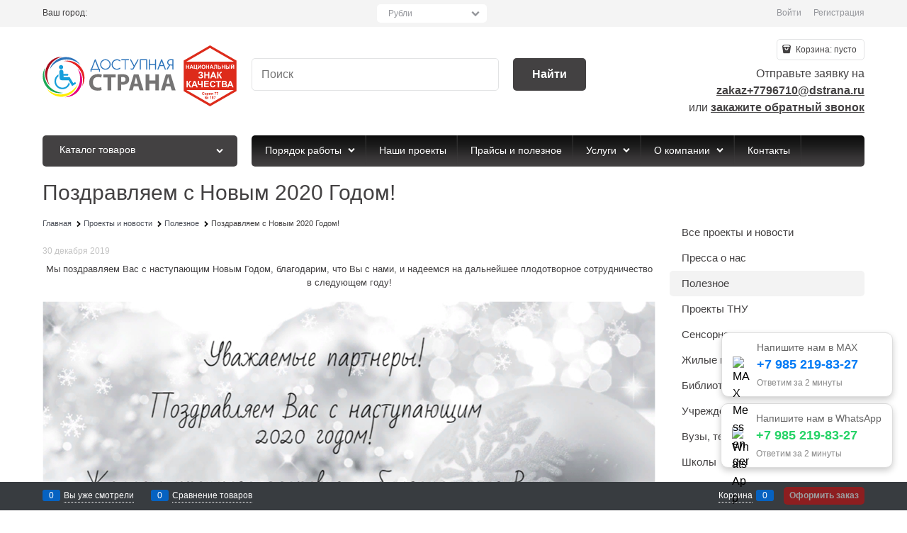

--- FILE ---
content_type: text/html; charset=utf-8
request_url: https://dostupnaya-strana.ru/news/pozdravlyaem-s-novym-2020-godom
body_size: 25107
content:

<!DOCTYPE html>
<html data-ng-strict-di data-ng-app="app" lang="ru" data-ng-controller="AppCtrl as app" >
<head>
    
    
    <meta http-equiv="Content-Type" content="text/html; charset=utf-8" />
    <meta name="generator" content="AdVantShop.NET">
    <meta name="advid" content="51c03e36">
    <meta name="advtpl" content="_default">
    <meta name="format-detection" content="telePhone=no">
    <title>Поздравляем с Новым 2020 Годом! - Dostupnaya-Strana.ru</title>
    <base href="https://dostupnaya-strana.ru/" />
    <meta name="Description" content="Поздравляем с Новым 2020 Годом!. Оформить заявку на сайте Dostupnaya-Strana.ru и получить бесплатную консультацию по телефону: 7 (800) 551 30-78" />
    <meta name="Keywords" content="Dostupnaya-Strana.ru - Поздравляем с Новым 2020 Годом!" />
    
    <link rel="canonical" href="https://dostupnaya-strana.ru/news/pozdravlyaem-s-novym-2020-godom" />
    


    <script>

    
   !function(){"use strict";window.matchMedia("(max-width: 768px), (max-device-width: 768px)").addListener(function(e){!void(!0===e.matches?document.documentElement.classList.add('mobile-redirect-panel'):document.documentElement.classList.remove('mobile-redirect-panel'))})}();
    </script>
<meta property="og:site_name" content="Dostupnaya-Strana.ru" />
<meta property="og:title" content="Поздравляем с Новым 2020 Годом! - Dostupnaya-Strana.ru" />
<meta property="og:url" content="https://dostupnaya-strana.ru/news/pozdravlyaem-s-novym-2020-godom" />
<meta property="og:description" content="Поздравляем с Новым 2020 Годом!. Оформить заявку на сайте Dostupnaya-Strana.ru и получить бесплатную консультацию по телефону: 7 (800) 551 30-78" />
<meta property="og:type" content="article" />
    <meta property="og:image" content="https://dostupnaya-strana.ru/pictures/news/11314.png" />

<script type="text/javascript">window._ab_id_=164861</script> <script src="https://cdn.botfaqtor.ru/one.js"></script>
<link rel="preload" as="font" href="https://fonts.advstatic.ru/advantshopfonts/advantshopfonts.woff2" type="font/woff2" crossorigin>


    <style>
        /*fonts css*/
          @font-face{font-family:advantshopfonts;src:url('https://fonts.advstatic.ru/advantshopfonts/advantshopfonts.woff2') format('woff2');font-weight:normal;font-style:normal;font-display:swap}@font-face{font-family:AstakhovDished;src:url('https://fonts.advstatic.ru/AstakhovDished/AstakhovDished.woff2') format('woff2');font-weight:400;font-style:normal;font-stretch:normal;font-display:swap}@font-face{font-family:Dobrozrachniy;src:url('https://fonts.advstatic.ru/Dobrozrachniy/Dobrozrachniy-Regular.woff2') format('woff2');font-weight:400;font-style:normal;font-stretch:normal;font-display:swap}@font-face{font-family:'Fakedes Outline';src:url('https://fonts.advstatic.ru/Fakedes_Outline/FakedesOutline.woff2') format('woff2');font-weight:400;font-style:normal;font-stretch:normal;font-display:swap}@font-face{font-family:'Jazz Ball';src:url('https://fonts.advstatic.ru/JazzBall/JazzBall.woff2') format('woff2');font-weight:400;font-style:normal;font-stretch:normal;font-display:swap}@font-face{font-family:Krabuler;src:url('https://fonts.advstatic.ru/Krabuler/RFKrabuler-Regular.woff2') format('woff2');font-weight:400;font-style:normal;font-stretch:normal;font-display:swap}@font-face{font-family:'Kurica Lapoi 1.3';src:url('https://fonts.advstatic.ru/KuricaLapoi1.3/KuricaLapoi1.3.woff2') format('woff2');font-weight:400;font-style:normal;font-stretch:normal;font-display:swap}@font-face{font-family:Pelmeshka;src:url('https://fonts.advstatic.ru/Pelmeshka/Pelmeshka.woff2') format('woff2');font-weight:400;font-style:normal;font-stretch:normal;font-display:swap}@font-face{font-family:AstakhovDished;src:url('https://fonts.advstatic.ru/AstakhovDished/AstakhovDished.woff2') format('woff2');font-weight:400;font-style:normal;font-stretch:normal;font-display:swap}@font-face{font-family:Dobrozrachniy;src:url('https://fonts.advstatic.ru/Dobrozrachniy/Dobrozrachniy-Regular.woff2') format('woff2');font-weight:400;font-style:normal;font-stretch:normal;font-display:swap}@font-face{font-family:'Fakedes Outline';src:url('https://fonts.advstatic.ru/Fakedes_Outline/FakedesOutline.woff2') format('woff2');font-weight:400;font-style:normal;font-stretch:normal;font-display:swap}@font-face{font-family:'Jazz Ball';src:url('https://fonts.advstatic.ru/JazzBall/JazzBall.woff2') format('woff2');font-weight:400;font-style:normal;font-stretch:normal;font-display:swap}@font-face{font-family:Krabuler;src:url('https://fonts.advstatic.ru/Krabuler/RFKrabuler-Regular.woff2') format('woff2');font-weight:400;font-style:normal;font-stretch:normal;font-display:swap}@font-face{font-family:'Kurica Lapoi 1.3';src:url('https://fonts.advstatic.ru/KuricaLapoi1.3/KuricaLapoi1.3.woff2') format('woff2');font-weight:400;font-style:normal;font-stretch:normal;font-display:swap}@font-face{font-family:Pelmeshka;src:url('https://fonts.advstatic.ru/Pelmeshka/Pelmeshka.woff2') format('woff2');font-weight:400;font-style:normal;font-stretch:normal;font-display:swap}@font-face{font-family:Rubik;src:url('https://fonts.advstatic.ru/Rubik/Rubik-Regular.woff2') format('woff2');font-weight:normal;font-style:normal;font-display:swap}@font-face{font-family:'Bebas Neue';src:url('https://fonts.advstatic.ru/BebasNeue/BebasNeue.woff2') format('woff2');font-weight:normal;font-style:normal;font-display:swap}@font-face{font-family:TexGyreAdventor;src:url('https://fonts.advstatic.ru/TexGyreAdventor/TexGyreAdventor-Regular.woff2') format('woff2');font-weight:normal;font-style:normal;font-display:swap}@font-face{font-family:TexGyreAdventor;src:url('https://fonts.advstatic.ru/TexGyreAdventor/TexGyreAdventor-Bold.woff2') format('woff2');font-weight:bold;font-style:normal;font-display:swap}@font-face{font-family:HelveticaNeueCyr;src:url('https://fonts.advstatic.ru/HelveticaNeueCyr/HelveticaNeueCyr-Light.woff2') format('woff2');font-weight:300;font-style:normal;font-display:swap}@font-face{font-family:HelveticaNeueCyr;src:url('https://fonts.advstatic.ru/HelveticaNeueCyr/HelveticaNeueCyr.woff2') format('woff2');font-weight:normal;font-style:normal;font-display:swap}@font-face{font-family:HelveticaNeueCyr;src:url('https://fonts.advstatic.ru/HelveticaNeueCyr/HelveticaNeueCyr-Medium.woff2') format('woff2');font-weight:500;font-style:normal;font-display:swap}@font-face{font-family:HelveticaNeueCyr;src:url('https://fonts.advstatic.ru/HelveticaNeueCyr/HelveticaNeueCyr-Bold.woff2') format('woff2');font-weight:600;font-style:normal;font-display:swap}@font-face{font-family:MuseoSansCyrl;src:url('https://fonts.advstatic.ru/MuseoSansCyrl/MuseoSansCyrl.woff2') format('woff2');font-weight:normal;font-style:normal;font-display:swap}@font-face{font-family:Oswald;src:url('https://fonts.advstatic.ru/Oswald/Oswald-Bold.woff2') format('woff2');font-weight:bold;font-style:normal;font-display:swap}@font-face{font-family:Oswald;src:url('https://fonts.advstatic.ru/Oswald/Oswald-SemiBold.woff2') format('woff2');font-weight:600;font-style:normal;font-display:swap}@font-face{font-family:Oswald;src:url('https://fonts.advstatic.ru/Oswald/Oswald-Light.woff2') format('woff2');font-weight:300;font-style:normal;font-display:swap}@font-face{font-family:Oswald;src:url('https://fonts.advstatic.ru/Oswald/Oswald-Regular.woff2') format('woff2');font-weight:normal;font-style:normal;font-display:swap}@font-face{font-family:OpenSans;src:url('https://fonts.advstatic.ru/OpenSans/OpenSans-Regular.woff2') format('woff2');font-weight:400;font-display:swap}@font-face{font-family:OpenSans;src:url('https://fonts.advstatic.ru/OpenSans/OpenSans-Bold.woff2') format('woff2');font-weight:700;font-display:swap}@font-face{font-family:OpenSans;src:url('https://fonts.advstatic.ru/OpenSans/OpenSans-ExtraBold.woff2') format('woff2');font-weight:900;font-display:swap}@font-face{font-family:OpenSans;src:url('https://fonts.advstatic.ru/OpenSans/OpenSans-Light.woff2') format('woff2');font-weight:300;font-display:swap}@font-face{font-family:OpenSans;src:url('https://fonts.advstatic.ru/OpenSans/OpenSans-Italic.woff2') format('woff2');font-style:italic;font-display:swap}@font-face{font-family:OpenSans;src:url('https://fonts.advstatic.ru/OpenSans/OpenSans-SemiBold.woff2') format('woff2');font-weight:600;font-display:swap}@font-face{font-family:Roboto;src:url('https://fonts.advstatic.ru/Roboto/Roboto-Light.woff2') format('woff2');font-weight:300;font-style:normal;font-display:swap}@font-face{font-family:Roboto;src:url('https://fonts.advstatic.ru/Roboto/Roboto-Regular.woff2') format('woff2');font-weight:400;font-style:normal;font-display:swap}@font-face{font-family:Roboto;src:url('https://fonts.advstatic.ru/Roboto/Roboto-Medium.woff2') format('woff2');font-weight:500;font-style:normal;font-display:swap}@font-face{font-family:Roboto;src:url('https://fonts.advstatic.ru/Roboto/Roboto-Bold.woff2') format('woff2');font-weight:700;font-style:normal;font-display:swap}@font-face{font-family:GothamPro;src:url('https://fonts.advstatic.ru/GothamPro/GothamPro.woff2') format('woff2');font-weight:normal;font-style:normal;font-display:swap}@font-face{font-family:GothamPro;src:url('https://fonts.advstatic.ru/GothamPro/GothamPro-Bold.woff2') format('woff2');font-weight:bold;font-style:normal;font-display:swap}@font-face{font-family:GothamPro;src:url('https://fonts.advstatic.ru/GothamPro/GothamPro-Light.woff2') format('woff2');font-weight:300;font-style:normal;font-display:swap}@font-face{font-family:GothamPro;src:url('https://fonts.advstatic.ru/GothamPro/GothamPro-Medium.woff2') format('woff2');font-weight:500;font-style:normal;font-display:swap}@font-face{font-family:ClearSans;src:url('https://fonts.advstatic.ru/ClearSans/ClearSans-Light.woff2') format('woff2');font-weight:300;font-style:normal;font-stretch:normal;font-display:swap}@font-face{font-family:ClearSans;src:url('https://fonts.advstatic.ru/ClearSans/ClearSans-Regular.woff2') format('woff2');font-weight:400;font-style:normal;font-stretch:normal;font-display:swap}@font-face{font-family:ClearSans;src:url('https://fonts.advstatic.ru/ClearSans/ClearSans-Medium.woff2') format('woff2');font-weight:500;font-style:normal;font-stretch:normal;font-display:swap}@font-face{font-family:Circe;src:url('https://fonts.advstatic.ru/Circe/Circe.woff2') format('woff2');font-weight:400;font-style:normal;font-stretch:normal;font-display:swap}
    </style>






<style>
    /*critical css*/
    [ng\:cloak], [ng-cloak], [data-ng-cloak], [x-ng-cloak], .ng-cloak, .x-ng-cloak, .ng-hide:not(.ng-hide-animate) {display: none !important;}ng\:form {display: block;}.ng-animate-shim {visibility: hidden;}.ng-anchor {position: absolute;}.row{flex-direction:row;flex-wrap:wrap}.col-lg,.col-lg-1,.col-lg-10,.col-lg-11,.col-lg-12,.col-lg-2,.col-lg-3,.col-lg-4,.col-lg-5,.col-lg-6,.col-lg-7,.col-lg-8,.col-lg-9,.col-lg-offset-1,.col-lg-offset-10,.col-lg-offset-11,.col-lg-offset-12,.col-lg-offset-2,.col-lg-offset-3,.col-lg-offset-4,.col-lg-offset-5,.col-lg-offset-6,.col-lg-offset-7,.col-lg-offset-8,.col-lg-offset-9,.col-lg-slim,.col-md,.col-md-1,.col-md-10,.col-md-11,.col-md-12,.col-md-2,.col-md-3,.col-md-4,.col-md-5,.col-md-6,.col-md-7,.col-md-8,.col-md-9,.col-md-offset-1,.col-md-offset-10,.col-md-offset-11,.col-md-offset-12,.col-md-offset-2,.col-md-offset-3,.col-md-offset-4,.col-md-offset-5,.col-md-offset-6,.col-md-offset-7,.col-md-offset-8,.col-md-offset-9,.col-md-slim,.col-sm,.col-sm-1,.col-sm-10,.col-sm-11,.col-sm-12,.col-sm-2,.col-sm-4,.col-sm-5,.col-sm-6,.col-sm-7,.col-sm-8,.col-sm-offset-1,.col-sm-offset-10,.col-sm-offset-11,.col-sm-offset-12,.col-sm-offset-2,.col-sm-offset-3,.col-sm-offset-4,.col-sm-offset-5,.col-sm-offset-6,.col-sm-offset-7,.col-sm-offset-8,.col-sm-offset-9,.col-sm-slim,.col-xs-1,.col-xs-10,.col-xs-11,.col-xs-2,.col-xs-4,.col-xs-6,.col-xs-7,.col-xs-8,.col-xs-offset-1,.col-xs-offset-10,.col-xs-offset-11,.col-xs-offset-12,.col-xs-offset-2,.col-xs-offset-3,.col-xs-offset-4,.col-xs-offset-5,.col-xs-offset-6,.col-xs-offset-7,.col-xs-offset-8,.col-xs-offset-9,.col-xs-slim{box-sizing:border-box;flex-grow:0;flex-shrink:0;padding-right:.625rem;padding-left:.625rem}.col-xs-slim{flex-basis:auto;max-width:none}.col-xs-1{flex-basis:8.3333333333%;max-width:8.3333333333%}.col-xs-2{flex-basis:16.6666666667%;max-width:16.6666666667%}.col-xs-4{flex-basis:33.3333333333%;max-width:33.3333333333%}.col-xs-6{flex-basis:50%;max-width:50%}.col-xs-7{flex-basis:58.3333333333%;max-width:58.3333333333%}.col-xs-8{flex-basis:66.6666666667%;max-width:66.6666666667%}.col-xs-10{flex-basis:83.3333333333%;max-width:83.3333333333%}.col-xs-11{flex-basis:91.6666666667%;max-width:91.6666666667%}@media screen and (min-width:48em){.col-sm{flex-grow:1;flex-basis:0;max-width:100%}.col-sm-slim{flex-shrink:0;flex-grow:0;flex-basis:auto;max-width:none}.col-sm-1{flex-basis:8.3333333333%;max-width:8.3333333333%}.col-sm-2{flex-basis:16.6666666667%;max-width:16.6666666667%}.col-sm-3{flex-basis:25%;max-width:25%}.col-sm-4{flex-basis:33.3333333333%;max-width:33.3333333333%}.col-sm-5{flex-basis:41.6666666667%;max-width:41.6666666667%}.col-sm-6{flex-basis:50%;max-width:50%}.col-sm-7{flex-basis:58.3333333333%;max-width:58.3333333333%}.col-sm-8{flex-basis:66.6666666667%;max-width:66.6666666667%}.col-sm-9{flex-basis:75%;max-width:75%}.col-sm-10{flex-basis:83.3333333333%;max-width:83.3333333333%}.col-sm-11{flex-basis:91.6666666667%;max-width:91.6666666667%}.col-sm-12{flex-basis:100%;max-width:100%}}@media screen and (min-width:62em){.col-md{flex-grow:1;flex-basis:0;max-width:100%}.col-md-slim{flex-shrink:0;flex-grow:0;flex-basis:auto;max-width:none}.col-md-1{flex-basis:8.3333333333%;max-width:8.3333333333%}.col-md-2{flex-basis:16.6666666667%;max-width:16.6666666667%}.col-md-3{flex-basis:25%;max-width:25%}.col-md-4{flex-basis:33.3333333333%;max-width:33.3333333333%}.col-md-5{flex-basis:41.6666666667%;max-width:41.6666666667%}.col-md-6{flex-basis:50%;max-width:50%}.col-md-7{flex-basis:58.3333333333%;max-width:58.3333333333%}.col-md-8{flex-basis:66.6666666667%;max-width:66.6666666667%}.col-md-9{flex-basis:75%;max-width:75%}.col-md-10{flex-basis:83.3333333333%;max-width:83.3333333333%}.col-md-11{flex-basis:91.6666666667%;max-width:91.6666666667%}.col-md-12{flex-basis:100%;max-width:100%}}@media screen and (min-width:75em){.col-lg{flex-grow:1;flex-basis:0;max-width:100%}.col-lg-slim{flex-shrink:0;flex-grow:0;flex-basis:auto;max-width:none}.col-lg-1{flex-basis:8.3333333333%;max-width:8.3333333333%}.col-lg-2{flex-basis:16.6666666667%;max-width:16.6666666667%}.col-lg-3{flex-basis:25%;max-width:25%}.col-lg-4{flex-basis:33.3333333333%;max-width:33.3333333333%}.col-lg-5{flex-basis:41.6666666667%;max-width:41.6666666667%}.col-lg-6{flex-basis:50%;max-width:50%}.col-lg-7{flex-basis:58.3333333333%;max-width:58.3333333333%}.col-lg-8{flex-basis:66.6666666667%;max-width:66.6666666667%}.col-lg-9{flex-basis:75%;max-width:75%}.col-lg-10{flex-basis:83.3333333333%;max-width:83.3333333333%}.col-lg-11{flex-basis:91.6666666667%;max-width:91.6666666667%}.col-lg-12{flex-basis:100%;max-width:100%}}.col-xs-offset-1{margin-left:8.3333333333%}.col-xs-offset-2{margin-left:16.6666666667%}.col-xs-offset-3{margin-left:25%}.col-xs-offset-4{margin-left:33.3333333333%}.col-xs-offset-5{margin-left:41.6666666667%}.col-xs-offset-6{margin-left:50%}.col-xs-offset-7{margin-left:58.3333333333%}.col-xs-offset-8{margin-left:66.6666666667%}.col-xs-offset-9{margin-left:75%}.col-xs-offset-10{margin-left:83.3333333333%}.col-xs-offset-11{margin-left:91.6666666667%}.col-xs-offset-12{margin-left:100%}@media screen and (min-width:48em){.col-sm-offset-1{margin-left:8.3333333333%}.col-sm-offset-2{margin-left:16.6666666667%}.col-sm-offset-3{margin-left:25%}.col-sm-offset-4{margin-left:33.3333333333%}.col-sm-offset-5{margin-left:41.6666666667%}.col-sm-offset-6{margin-left:50%}.col-sm-offset-7{margin-left:58.3333333333%}.col-sm-offset-8{margin-left:66.6666666667%}.col-sm-offset-9{margin-left:75%}.col-sm-offset-10{margin-left:83.3333333333%}.col-sm-offset-11{margin-left:91.6666666667%}.col-sm-offset-12{margin-left:100%}}@media screen and (min-width:62em){.col-md-offset-1{margin-left:8.3333333333%}.col-md-offset-2{margin-left:16.6666666667%}.col-md-offset-3{margin-left:25%}.col-md-offset-4{margin-left:33.3333333333%}.col-md-offset-5{margin-left:41.6666666667%}.col-md-offset-6{margin-left:50%}.col-md-offset-7{margin-left:58.3333333333%}.col-md-offset-8{margin-left:66.6666666667%}.col-md-offset-9{margin-left:75%}.col-md-offset-10{margin-left:83.3333333333%}.col-md-offset-11{margin-left:91.6666666667%}.col-md-offset-12{margin-left:100%}}@media screen and (min-width:75em){.col-lg-offset-1{margin-left:8.3333333333%}.col-lg-offset-2{margin-left:16.6666666667%}.col-lg-offset-3{margin-left:25%}.col-lg-offset-4{margin-left:33.3333333333%}.col-lg-offset-5{margin-left:41.6666666667%}.col-lg-offset-6{margin-left:50%}.col-lg-offset-7{margin-left:58.3333333333%}.col-lg-offset-8{margin-left:66.6666666667%}.col-lg-offset-9{margin-left:75%}.col-lg-offset-10{margin-left:83.3333333333%}.col-lg-offset-11{margin-left:91.6666666667%}.col-lg-offset-12{margin-left:100%}}.start-xs{justify-content:flex-start}@media screen and (min-width:48em){.start-sm{justify-content:flex-start}}@media screen and (min-width:62em){.start-md{justify-content:flex-start}}@media screen and (min-width:75em){.start-lg{justify-content:flex-start}}.center-xs{justify-content:center}@media screen and (min-width:48em){.center-sm{justify-content:center}}@media screen and (min-width:62em){.center-md{justify-content:center}}@media screen and (min-width:75em){.center-lg{justify-content:center}}.end-xs{justify-content:flex-end}@media screen and (min-width:48em){.end-sm{justify-content:flex-end}}@media screen and (min-width:62em){.end-md{justify-content:flex-end}}@media screen and (min-width:75em){.end-lg{justify-content:flex-end}}.top-xs{align-items:flex-start}@media screen and (min-width:48em){.top-sm{align-items:flex-start}}@media screen and (min-width:62em){.top-md{align-items:flex-start}}@media screen and (min-width:75em){.top-lg{align-items:flex-start}}@media screen and (min-width:48em){.middle-sm{align-items:center}}@media screen and (min-width:62em){.middle-md{align-items:center}}@media screen and (min-width:75em){.middle-lg{align-items:center}}.baseline-xs{align-items:baseline}@media screen and (min-width:48em){.baseline-sm{align-items:baseline}}@media screen and (min-width:62em){.baseline-md{align-items:baseline}}@media screen and (min-width:75em){.baseline-lg{align-items:baseline}}.bottom-xs{align-items:flex-end}@media screen and (min-width:48em){.bottom-sm{align-items:flex-end}}@media screen and (min-width:62em){.bottom-md{align-items:flex-end}}@media screen and (min-width:75em){.bottom-lg{align-items:flex-end}}.around-xs{justify-content:space-around}@media screen and (min-width:48em){.around-sm{justify-content:space-around}}@media screen and (min-width:62em){.around-md{justify-content:space-around}}@media screen and (min-width:75em){.around-lg{justify-content:space-around}}@media screen and (min-width:48em){.between-sm{justify-content:space-between}}@media screen and (min-width:62em){.between-md{justify-content:space-between}}@media screen and (min-width:75em){.between-lg{justify-content:space-between}}.first-xs{order:-1}@media screen and (min-width:48em){.first-sm{order:-1}}@media screen and (min-width:62em){.first-md{order:-1}}@media screen and (min-width:75em){.first-lg{order:-1}}.last-xs{order:1}@media screen and (min-width:48em){.last-sm{order:1}}@media screen and (min-width:62em){.last-md{order:1}}@media screen and (min-width:75em){.last-lg{order:1}}.reverse-xs{flex-direction:row-reverse}@media screen and (min-width:48em){.reverse-sm{flex-direction:row-reverse}}@media screen and (min-width:62em){.reverse-md{flex-direction:row-reverse}}@media screen and (min-width:75em){.reverse-lg{flex-direction:row-reverse}}.clear-gap-xs{padding-left:0;padding-right:0}@media screen and (min-width:48em){.clear-gap-sm{padding-left:0;padding-right:0}}@media screen and (min-width:62em){.clear-gap-md{padding-left:0;padding-right:0}}@media screen and (min-width:75em){.clear-gap-lg{padding-left:0;padding-right:0}}.clear-gap-left-xs{padding-left:0}@media screen and (min-width:48em){.clear-gap-left-sm{padding-left:0}}@media screen and (min-width:62em){.clear-gap-left-md{padding-left:0}}@media screen and (min-width:75em){.clear-gap-left-lg{padding-left:0}}.clear-gap-right-xs{padding-right:0}@media screen and (min-width:48em){.clear-gap-right-sm{padding-right:0}}@media screen and (min-width:62em){.clear-gap-right-md{padding-right:0}}@media screen and (min-width:75em){.clear-gap-right-lg{padding-right:0}}.gap-xs{padding-left:.625rem;padding-right:.625rem}@media screen and (min-width:48em){.gap-sm{padding-left:.625rem;padding-right:.625rem}}@media screen and (min-width:62em){.gap-md{padding-left:.625rem;padding-right:.625rem}}@media screen and (min-width:75em){.gap-lg{padding-left:.625rem;padding-right:.625rem}}.nowrap-xs{flex-wrap:nowrap}@media screen and (min-width:48em){.nowrap-sm{flex-wrap:nowrap}}@media screen and (min-width:62em){.nowrap-md{flex-wrap:nowrap}}@media screen and (min-width:75em){.nowrap-lg{flex-wrap:nowrap}}.wrap-xs{flex-wrap:wrap}@media screen and (min-width:48em){.wrap-sm{flex-wrap:wrap}}@media screen and (min-width:62em){.wrap-md{flex-wrap:wrap}}@media screen and (min-width:75em){.wrap-lg{flex-wrap:wrap}}.g-xs{gap:5px}.g-sm{gap:10px}.g-md{gap:15px}.g-lg{gap:20px}.row-gap-xs{row-gap:5px}.row-gap-sm{row-gap:10px}.row-gap-md{row-gap:15px}.row-gap-lg{row-gap:20px}.container-fluid{box-sizing:border-box;margin-right:auto;margin-left:auto}.row{box-sizing:border-box;display:flex;flex-flow:wrap;margin-right:-.625rem;margin-left:-.625rem}.col-sm-3,.col-sm-9{flex-grow:0}.col-sm-3,.col-sm-9,.col-xs,.col-xs-12,.col-xs-3,.col-xs-5,.col-xs-9{box-sizing:border-box;flex-shrink:0;padding-right:.625rem;padding-left:.625rem}.col-xs-12,.col-xs-3,.col-xs-5,.col-xs-9{flex-grow:0}.col-xs,img{max-width:100%}.col-xs{flex-grow:1;flex-basis:0}.col-xs-3{flex-basis:25%;max-width:25%}.col-xs-5{flex-basis:41.6667%;max-width:41.6667%}.col-xs-9{flex-basis:75%;max-width:75%}.col-xs-12{flex-basis:100%;max-width:100%}@media screen and (min-width:48em){.col-sm-9{flex-basis:75%;max-width:75%}.col-sm-3{flex-basis:25%;max-width:25%}}.middle-xs{align-items:center}.between-xs{justify-content:space-between}.col-p-v{padding-top:.6rem;padding-bottom:.6rem}.container-fluid{padding-right:.625rem;padding-left:.625rem}html{line-height:1.15;text-size-adjust:100%;font-size:16px;overflow-y:scroll}body{margin:0;font-size:13px;font-family:Tahoma,"Helvetica Neue",Helvetica,Geneva,Arial,sans-serif;line-height:1.5;position:relative}main{display:block}h1{font-size:2em;margin:.67em 0;font-size:1.875rem;font-weight:400;margin:0 0 1.25rem;line-height:1.2}a{background-color:transparent;text-decoration:none}img{border-style:none;height:auto;width:auto;max-height:100%}button,input{line-height:1.15;margin:0;overflow:visible}button{text-transform:none}[type=button],button{appearance:button}[type=search]{appearance:textfield;outline-offset:-2px}[hidden]{display:none}:root{--viewport-width:calc(100vw - var(--scrollbar-width, 0px))}html *{max-height:999999px}button,input{color:inherit;font:inherit}p{padding:0;margin:0 0 1.0625rem}.container{max-width:73.75rem;min-width:60.625rem;position:relative;margin:0 auto;z-index:30}.site-menu-row{border-radius:.3125rem}.site-body,.site-body-aside,.site-body-main,.site-footer,.site-head{position:relative}.site-head{z-index:31}.site-body,.site-body-main{z-index:15}.site-body-inner{border-radius:.3125rem}.site-footer{z-index:10}.stretch-container{display:flex;min-height:100vh;flex-direction:column}.stretch-middle{flex:1 0 auto}.footer-container{max-width:73.75rem;min-width:60.625rem}@media (min-width:768px){.desktop-col-p-v{padding-top:.6rem;padding-bottom:.6rem}}.footer-payment__list{display:flex;align-items:center;margin:0;padding:0;list-style-type:none}.footer-payment__item{margin-right:20px}.mobile-overlap{position:relative;z-index:2998}.btn{display:inline-block;vertical-align:middle;text-decoration:none;border-width:0;text-align:center;border-radius:.3125rem;line-height:1.3;box-sizing:border-box}.btn-expander{display:inline-flex;justify-content:center;gap:10px;width:100%}.btn-big,.btn-xsmall{font-weight:700;font-size:1rem;padding:.8125rem}.btn-xsmall{font-size:.75rem;padding:.3125rem .5rem}.h3{font-size:1rem;font-weight:400;margin:0 0 .75rem;line-height:1.2}.subheader{color:#c3c3c3;font-size:.75rem;line-height:1;margin:0 0 .625rem}[class*=" icon-"]::after,[class^=icon-]::after{font-family:advantshopfonts,sans-serif;font-style:normal;font-weight:400;speak:none;display:inline-block;text-decoration:inherit;width:1em;line-height:1;text-align:center;opacity:1;font-feature-settings:normal;font-variant:normal;text-transform:none}.icon-down-open-after-abs::after{content:""}.icon-right-open-before::before{content:""}.icon-up-open-before::before{content:""}.icon-bag-before::before{content:""}.icon-search-before::before{content:""}.icon-dot-3-before::before{content:""}.icon-vkontakte-before::before{content:""}.icon-instagram-before::before{content:""}.icon-bag-before::before,.icon-dot-3-before::before,.icon-instagram-before::before,.icon-right-open-before::before,.icon-search-before::before,.icon-up-open-before::before,.icon-vkontakte-before::before{margin-right:.2em}.icon-down-open-after-abs::after{margin-left:.2em;position:absolute;top:50%;transform:translateY(-50%);right:0}.icon-no-margin::before{margin:0}input[type=password],input[type=search]{box-sizing:border-box;border-radius:5px;border:1px solid #e2e3e4;vertical-align:middle;width:100%;appearance:none;box-shadow:none}.input-big{font-size:1rem;padding:.8125rem}.block{margin:0 0 2.5rem}.link-dotted-invert,.link-text-decoration-none{text-decoration:none}.link-dotted-invert{border-bottom-style:dotted;border-bottom-width:1px}.social{border-radius:50%;height:30px;width:30px;display:inline-flex;justify-content:center;align-items:center;color:#fff;overflow:hidden;font-size:16px;margin:0 5px;text-decoration:none}.social::before{margin-right:0}.social:first-child{margin-left:0}.social--vkontakte{background-color:#3b4a5f}.social--vkontakte::before{width:auto}.social--instagram{background-color:#d10869}.sidebars-container{position:relative;z-index:10000;display:block}.site-head-search-input{margin-bottom:.5625rem;line-height:1}.site-head-phone-col{text-align:right}.site-head-phone-col p{margin:0;padding:0}.site-head-phone{font-size:1.5rem;margin-bottom:3px;font-weight:700;line-height:1}.site-head-userid{font-size:.75rem}.site-head-logo-block{position:relative}.site-head-logo-link{display:block}.site-head-search-form{position:relative}.site-head-logo,.site-head-menu-col,.site-head-phone-col{margin-top:1.0625rem;margin-bottom:1.0625rem}.site-head-cart{margin-bottom:.4375rem}.site-head-search-btn,.site-head-search-input-wrap{position:relative}.site-head-search-btn .icon-search-block{display:none}.static-block-email-header{font-size:.75rem}.menu-dropdown{position:relative}.menu-dropdown-root{font-size:.875rem;padding:.375rem 1.25rem .5rem;position:relative;display:block;text-decoration:none;color:#fff;border-radius:.3125rem;z-index:100}.menu-dropdown-root::before{display:inline-block;vertical-align:middle;height:1.875rem;content:"";width:0}.menu-dropdown-root::after{margin-right:1.25rem;font-size:.625rem}.menu-dropdown-root-text{display:inline-block;vertical-align:middle}.menu-dropdown-list{padding:0;margin:0;display:block;list-style:none;border-radius:.3125rem;border-width:1px;border-style:solid;z-index:10;background:#fff}.menu-dropdown-item{font-size:.875rem;border-width:0 0 1px;border-style:solid;display:flex;flex-flow:wrap}.menu-dropdown-item:first-child .menu-dropdown-link-wrap{border-top-left-radius:.3125rem;border-top-right-radius:.3125rem}.menu-dropdown-item:last-child{border-bottom:0}.menu-dropdown-item--give-more-link{top:-1px;position:relative;padding-bottom:1px}.menu-dropdown-link-wrap{width:100%;position:relative;box-sizing:border-box}.menu-dropdown-link{text-decoration:none;position:relative;font-size:0;display:block}.menu-dropdown-link .menu-dropdown-link-text{font-size:.875rem;vertical-align:middle;display:inline-block;width:100%;box-sizing:border-box}.menu-dropdown-link::before{content:"";display:inline-block;vertical-align:middle;height:1.875rem;width:0}.menu-dropdown-compact .menu-dropdown-list{position:absolute;top:100%;left:0;right:0;visibility:hidden}.menu-dropdown-modern .menu-dropdown-link{padding:.4375rem 1.0625rem;text-decoration:none}.js-menu-dropdown-give-more-link{display:none;padding:0;margin:0;border-bottom:0!important}.menu-general-wrap{flex-wrap:nowrap}.menu-general{padding:0;margin:0;list-style:none;white-space:nowrap;font-size:0;line-height:0}.menu-general-item{position:relative;display:inline-block;background-color:transparent;white-space:normal;line-height:1;font-size:.75rem;vertical-align:top}.menu-general-item::before{position:absolute;content:"";width:.125rem;display:block;vertical-align:middle;top:0;right:0;bottom:0;margin-right:-1px;background:linear-gradient(rgba(57,57,57,.39),rgba(57,57,57,.33) 17%,rgba(57,57,57,.12) 61%,rgba(57,57,57,.01) 96%,rgba(255,255,255,.01),rgba(255,255,255,0))0 0/.0625rem 100%no-repeat border-box border-box,linear-gradient(rgba(255,255,255,.14),rgba(255,255,255,.02) 72%,rgba(255,255,255,0)) 1px 0/.0625rem 100%no-repeat border-box border-box}.menu-general-item:first-child{border-top-left-radius:.3125rem;border-bottom-left-radius:.3125rem}.menu-general-item:last-child{border-top-right-radius:.3125rem;border-bottom-right-radius:.3125rem}.menu-general-root-link{font-size:.875rem;padding:.375rem .9375rem .5rem;display:inline-block;text-decoration:none;line-height:1}.menu-general-root-link::before{display:inline-block;vertical-align:middle;height:1.875rem;content:"";width:0}.menu-general-root-link:first-child{border-top-left-radius:.3125rem}.menu-general-root-link:last-child{border-top-right-radius:.3125rem}.menu-general-tile{padding:.375rem .9375rem .5rem}.menu-general-tile::after{content:"";display:inline-block;vertical-align:middle;width:0;height:1.875rem}.menu-general-tile::before{display:none}.menu-general-root-link-text{display:inline-block;vertical-align:middle}.toolbar-top{position:relative;z-index:5;background-color:rgba(243,243,243,.9);line-height:1.625}.toolbar-top-item{padding:.5625rem 0 .625rem;margin:0 .625rem;font-size:.75rem;color:#94969b}.toolbar-top-link-alt{position:relative;margin:0 .4375rem}.toolbar-bottom-links .toolbar-bottom-block:first-child,.toolbar-top-link-alt:first-child{margin-left:0}.toolbar-top-link-alt:last-child{margin-right:0}.toolbar-top-item a,.toolbar-top-link-alt{color:#94969b}.toolbar-top-item a.link-dotted-invert{border-bottom-color:#94969b}.site-footer-top-level-wrap{position:relative;z-index:10}.site-footer-top-level-inner{padding-top:3.125rem;padding-bottom:1.875rem}.footer-bottom-level-inner{padding-top:2.5rem;padding-bottom:2.5rem}.footer-menu-link{vertical-align:middle}.footer-menu-head{font-size:1rem;margin:0 0 1.25rem}.footer-menu-list{padding:0;margin:0;list-style:none}.footer-menu-item{padding:0;margin:0 0 1.25rem;list-style:none;font-size:.75rem}.toolbar-bottom{position:fixed;bottom:0;left:0;right:0;z-index:100;background-color:#383c40;height:2.5rem}.toolbar-bottom-garant{height:2.5rem}.toolbar-bottom-block,.toolbar-bottom-slim{position:relative;display:inline-block;vertical-align:middle}.toolbar-bottom-block{font-size:.75rem;padding:.625rem 0;margin:0 .625rem}.toolbar-bottom-count{border-radius:.1875rem;padding:.125rem .3125rem;text-align:center;min-width:.9375rem;vertical-align:middle;position:absolute;background-color:#0662c1;line-height:1;top:50%;transform:translateY(-50%)}.toolbar-bottom-count-left{right:100%;margin-right:.3125rem}.toolbar-bottom-count-right{left:100%;margin-left:.3125rem}.toolbar-bottom-link{position:relative;display:inline-block;border-bottom-color:#fff;color:#fff}.toolbar-bottom-link-with-icon-left{margin-left:1.875rem}.toolbar-bottom-link-with-icon-right{margin-right:1.875rem}.toolbar-bottom-align-right{text-align:right}.toolbar-bottom-garant{display:none}.toolbar-bottom+.toolbar-bottom-garant{display:block}.toolbar-bottom-btn-confirm{color:#fff;background:#e20000}.toast-top-right{top:12px;right:12px}#toast-container{position:fixed;z-index:999999}.cart-mini,.cart-mini-main-link{display:inline-block;position:relative}.cart-mini{vertical-align:middle;font-size:.75rem}.cart-mini-main-link{padding:.3125rem .625rem .3125rem .375rem;text-decoration:none;z-index:20;border:1px solid #e2e3e4;border-radius:.3125rem}.cart-mini-main-link::before{font-size:.875rem}.harmonica{overflow:hidden;transform:translateZ(0)}.harmonica-tile-dots{z-index:20;position:relative}.harmonica-tile-inner{display:inline-block}.adv-popover{box-shadow:rgba(0,0,0,.25)0 0 9px;border-radius:.3125rem;top:0;left:0;background:#fff;z-index:700;position:absolute}.adv-popover-content{padding:14px}.adv-popover-tile{position:absolute;overflow:hidden}.adv-popover-tile__figure{display:inline-block;background-color:#fff;transform:rotate(45deg);position:relative;height:.625rem;width:.625rem;box-shadow:rgba(0,0,0,.25)0 0 9px}.adv-popover-position-top .adv-popover-tile{left:0;right:0;margin:0 auto;height:calc(-1px + .625rem);width:100%;text-align:center;top:100%}.adv-popover-position-top .adv-popover-tile__figure{top:-100%}.adv-popover-fixed{position:fixed}.scroll-to-top{position:fixed;left:0;display:none;height:100%;background:rgba(243,243,243,.9);width:40px;top:0;z-index:20}.scroll-to-top .to-top-icon{position:absolute;bottom:40px;height:40px;width:40px;text-align:center}.rel{position:relative}.big-z{z-index:100}.text-floating{overflow-wrap:break-word;word-break:keep-all;line-break:normal;hyphens:none}.text-static{overflow-wrap:normal;word-break:normal;line-break:auto;hyphens:manual}.text-align-left{text-align:left}.flex{display:flex}.block,.breadcrumbs__item::before{display:block}#theme-container{position:absolute;left:0;top:0;min-width:940px;width:100%;z-index:0}.theme-left,.theme-right{position:absolute;left:50%}.breadcrumbs{font-size:14px;padding-bottom:0}.breadcrumbs__inner{display:flex;align-content:center;flex-wrap:nowrap;overflow-x:auto;padding-bottom:.6667em;box-sizing:border-box;white-space:nowrap;line-height:1}.breadcrumbs--desktop{font-size:11px;margin-bottom:20px}.breadcrumbs--desktop .breadcrumbs__inner{scrollbar-width:thin;scrollbar-color:transparent transparent}.breadcrumbs--desktop .breadcrumbs__item{display:inline-block}.breadcrumbs--desktop .breadcrumbs__item::before{display:inline-block;font-size:9px;line-height:1;margin-right:0}.breadcrumbs__item{vertical-align:middle;display:flex;align-items:center;color:#000;margin-right:5px}.breadcrumbs__item:first-child::before{display:none}.news-menu-link{display:block;padding:.4375rem 1.0625rem;font-size:.9375rem;text-decoration:none;border-radius:.3125rem}.news-link-title{display:inline-block;margin-bottom:5px;font-size:1.3125rem}.news-list-item{margin-bottom:1.25rem}.news-item-title{display:flex}.news-item-title h1{padding-right:5px}

    /*color scheme*/
    .cs-t-1{color:#434142}.mobile-version .cs-t-1--mobile{color:#434142}.cs-t-2{color:#434142}.mobile-version .cs-t-2--mobile{color:#434142}.cs-t-3{color:#434142}.mobile-version .cs-t-3--mobile{color:#434142}.cs-t-4{color:#434142}.mobile-version .cs-t-4--mobile{color:#434142}.cs-t-5{color:#434142}.mobile-version .cs-t-5--mobile{color:#434142}.cs-t-6{color:#434142}.mobile-version .cs-t-6--mobile{color:#434142}.cs-t-7{color:#bfc0c1}.mobile-version .cs-t-7--mobile{color:#bfc0c1}.cs-t-8{color:#fff}.mobile-version .cs-t-8--mobile{color:#fff}a,.link{color:#434142}a:hover,.link:hover{color:#434142}a:active,.link:active{color:#504e4f}.cs-l-1,.cs-l-d-1{color:#434142}.cs-l-1:hover,.cs-l-d-1:hover{color:#434142}.cs-l-1:active,.cs-l-d-1:active{color:#504e4f}.cs-l-1.cs-selected,.cs-l-d-1.cs-selected{color:#434142}.cs-l-d-1,.cs-l-ds-1{border-bottom-color:#434142}.cs-l-d-1:hover,.cs-l-ds-1:hover{border-bottom-color:#434142}.cs-l-d-1:active,.cs-l-ds-1:active{border-bottom-color:#504e4f}.cs-l-2,.cs-l-d-2{color:#434142}.cs-l-2:hover,.cs-l-d-2:hover{color:#434142}.cs-l-2:active,.cs-l-d-2:active{color:#363435}.cs-l-2.cs-selected,.cs-l-d-2.cs-selected{color:#434142}.cs-l-d-2,.cs-l-ds-2{border-bottom-color:#434142}.cs-l-d-2:hover,.cs-l-ds-2:hover{border-bottom-color:#434142}.cs-l-d-2:active,.cs-l-ds-2:active{border-bottom-color:#363435}.cs-l-3,.cs-l-d-3{color:#94969b}.cs-l-3:hover,.cs-l-d-3:hover{color:#434142}.cs-l-3:active,.cs-l-d-3:active{color:#363435}.cs-l-3.cs-selected,.cs-l-d-3.cs-selected{color:#434142}.cs-l-d-3,.cs-l-ds-3{border-bottom-color:#94969b}.cs-l-d-3:hover,.cs-l-ds-3:hover{border-bottom-color:#434142}.cs-l-d-3:active,.cs-l-ds-3:active{border-bottom-color:#363435}.cs-l-4,.cs-l-d-4{color:#fff}.cs-l-4:hover,.cs-l-d-4:hover{color:#fff}.cs-l-4:active,.cs-l-d-4:active{color:#fff}.cs-l-4.cs-selected,.cs-l-d-4.cs-selected{color:#fff}.cs-l-d-4,.cs-l-ds-4{border-bottom-color:#fff}.cs-l-d-4:hover,.cs-l-ds-4:hover{border-bottom-color:#fff}.cs-l-d-4:active,.cs-l-ds-4:active{border-bottom-color:#fff}.cs-l-d-4.cs-selected,.cs-l-ds-4.cs-selected{color:#fff}.cs-l-5,.cs-l-d-5{color:#434142}.cs-l-5:hover,.cs-l-d-5:hover{color:#504e4f}.cs-l-5:active,.cs-l-d-5:active{color:#363435}.cs-l-5.cs-selected,.cs-l-d-5.cs-selected{color:#504e4f}.cs-l-d-5,.cs-l-ds-5{border-bottom-color:#434142}.cs-l-d-5:hover,.cs-l-ds-5:hover{border-bottom-color:#504e4f}.cs-l-d-5:active,.cs-l-ds-5:active{border-bottom-color:#363435}.cs-l-6,.cs-l-d-6{color:#434142}.cs-l-6:hover,.cs-l-d-6:hover{color:#fff}.cs-l-6:active,.cs-l-d-6:active{color:#fff}.cs-l-6.cs-selected,.cs-l-d-6.cs-selected{color:#fff}.cs-l-d-6,.cs-l-ds-6{border-bottom-color:#434142}.cs-l-d-6:hover,.cs-l-ds-6:hover{border-bottom-color:#fff}.cs-l-d-6:active,.cs-l-ds-6:active{border-bottom-color:#fff}.cs-l-d-6.cs-selected,.cs-l-ds-6.cs-selected{color:#fff}.cs-l-7,.cs-l-d-7{color:#fff}.cs-l-7:hover,.cs-l-d-7:hover{color:#fff}.cs-l-7:active,.cs-l-d-7:active{color:#fff}.cs-l-7.cs-selected,.cs-l-d-7.cs-selected{color:#fff}.cs-l-d-7,.cs-l-ds-7{border-bottom-color:#fff}.cs-l-d-7:hover,.cs-l-ds-7:hover{border-bottom-color:#fff}.cs-l-d-7:active,.cs-l-ds-7:active{border-bottom-color:#fff}.cs-l-d-7.cs-selected,.cs-l-ds-7.cs-selected{color:#fff}.cs-bg-1{background-color:#434142}.cs-bg-i-1{background-color:#434142}.cs-bg-i-1:hover{background-color:#504e4f}.cs-bg-i-1:active{background-color:#363435}.cs-bg-i-1.cs-selected{background-color:#363435}.mobile-version .cs-bg-1--mobile{background-color:#434142}.mobile-version .cs-bg-i-1--mobile{background-color:#434142}.mobile-version .cs-bg-i-1--mobile:hover{background-color:#504e4f}.mobile-version .cs-bg-i-1--mobile:active{background-color:#363435}.mobile-version .cs-bg-i-1--mobile.cs-selected--mobile{background-color:#363435}.cs-bg-2{background-color:#434142}.cs-bg-i-2{background-color:#434142}.cs-bg-i-2:hover{background-color:#504e4f}.cs-bg-i-2:active{background-color:#363435}.cs-bg-i-2.cs-selected{background-color:#363435}.mobile-version .cs-bg-2--mobile{background-color:#434142}.mobile-version .cs-bg-i-2--mobile{background-color:#434142}.mobile-version .cs-bg-i-2--mobile:hover{background-color:#504e4f}.mobile-version .cs-bg-i-2--mobile:active{background-color:#363435}.mobile-version .cs-bg-i-2--mobile.cs-selected--mobile{background-color:#363435}.cs-bg-3{background-color:#f3f3f3}.cs-bg-i-3{background-color:#f3f3f3}.cs-bg-i-3:hover{background-color:hsl(0,0%,100.2941176471%)}.cs-bg-i-3:active{background-color:#e6e6e6}.cs-bg-i-3.cs-selected{background-color:#e6e6e6}.mobile-version .cs-bg-3--mobile{background-color:#f3f3f3}.mobile-version .cs-bg-i-3--mobile{background-color:#f3f3f3}.mobile-version .cs-bg-i-3--mobile:hover{background-color:hsl(0,0%,100.2941176471%)}.mobile-version .cs-bg-i-3--mobile:active{background-color:#e6e6e6}.mobile-version .cs-bg-i-3--mobile.cs-selected--mobile{background-color:#e6e6e6}.cs-bg-4{background-color:#f8f8f8}.cs-bg-i-4{background-color:#f8f8f8}.cs-bg-i-4:hover{background-color:hsl(0,0%,102.2549019608%)}.cs-bg-i-4:active{background-color:#ebebeb}.cs-bg-i-4.cs-selected{background-color:#ebebeb}.mobile-version .cs-bg-4--mobile{background-color:#f8f8f8}.mobile-version .cs-bg-i-4--mobile{background-color:#f8f8f8}.mobile-version .cs-bg-i-4--mobile:hover{background-color:hsl(0,0%,102.2549019608%)}.mobile-version .cs-bg-i-4--mobile:active{background-color:#ebebeb}.mobile-version .cs-bg-i-4--mobile.cs-selected--mobile{background-color:#ebebeb}.cs-bg-5{background-color:#504e4f}.cs-bg-i-5{background-color:#504e4f}.cs-bg-i-5:hover{background-color:#504e4f}.cs-bg-i-5:active{background-color:#434142}.cs-bg-i-5.cs-selected{background-color:#434142}.mobile-version .cs-bg-5--mobile{background-color:#504e4f}.mobile-version .cs-bg-i-5--mobile{background-color:#504e4f}.mobile-version .cs-bg-i-5--mobile:hover{background-color:#504e4f}.mobile-version .cs-bg-i-5--mobile:active{background-color:#434142}.mobile-version .cs-bg-i-5--mobile.cs-selected--mobile{background-color:#434142}.cs-bg-6{background-color:#434142}.cs-bg-i-6{background-color:#434142}.cs-bg-i-6:hover{background-color:#504e4f}.cs-bg-i-6:active{background-color:#363435}.cs-bg-i-6.cs-selected{background-color:#363435}.mobile-version .cs-bg-6--mobile{background-color:#434142}.mobile-version .cs-bg-i-6--mobile{background-color:#434142}.mobile-version .cs-bg-i-6--mobile:hover{background-color:#504e4f}.mobile-version .cs-bg-i-6--mobile:active{background-color:#363435}.mobile-version .cs-bg-i-6--mobile.cs-selected--mobile{background-color:#363435}.cs-bg-7{background-color:#fff}.cs-bg-i-7{background-color:#fff}.cs-bg-i-7:hover{background-color:#f2f2f2}.cs-bg-i-7:active{background-color:#f2f2f2}.cs-bg-i-7.cs-selected{background-color:#f2f2f2}.mobile-version .cs-bg-7--mobile{background-color:#fff}.mobile-version .cs-bg-i-7--mobile{background-color:#fff}.mobile-version .cs-bg-i-7--mobile:hover{background-color:#f2f2f2}.mobile-version .cs-bg-i-7--mobile:active{background-color:#f2f2f2}.mobile-version .cs-bg-i-7--mobile.cs-selected--mobile{background-color:#f2f2f2}.cs-bg-8{background-color:#94969b}.cs-bg-i-8{background-color:#94969b}.cs-bg-i-8:hover{background-color:#a1a3a7}.cs-bg-i-8:active{background-color:#87898f}.cs-bg-i-8.cs-selected{background-color:#87898f}.mobile-version .cs-bg-8--mobile{background-color:#94969b}.mobile-version .cs-bg-i-8--mobile{background-color:#94969b}.mobile-version .cs-bg-i-8--mobile:hover{background-color:#a1a3a7}.mobile-version .cs-bg-i-8--mobile:active{background-color:#87898f}.mobile-version .cs-bg-i-8--mobile.cs-selected--mobile{background-color:#87898f}.cs-bg-9{background-color:#fff}.cs-bg-i-9{background-color:#fff}.cs-bg-i-9:hover{background-color:#f2f2f2}.cs-bg-i-9:active{background-color:#f2f2f2}.cs-bg-i-9.cs-selected{background-color:#f2f2f2}.mobile-version .cs-bg-9--mobile{background-color:#fff}.mobile-version .cs-bg-i-9--mobile{background-color:#fff}.mobile-version .cs-bg-i-9--mobile:hover{background-color:#f2f2f2}.mobile-version .cs-bg-i-9--mobile:active{background-color:#f2f2f2}.mobile-version .cs-bg-i-9--mobile.cs-selected--mobile{background-color:#f2f2f2}.cs-bg-10{background-color:#434142}.cs-bg-i-10{background-color:#434142}.cs-bg-i-10:hover{background-color:#504e4f}.cs-bg-i-10:active{background-color:#363435}.cs-bg-i-10.cs-selected{background-color:#363435}.mobile-version .cs-bg-10--mobile{background-color:#434142}.mobile-version .cs-bg-i-10--mobile{background-color:#434142}.mobile-version .cs-bg-i-10--mobile:hover{background-color:#504e4f}.mobile-version .cs-bg-i-10--mobile:active{background-color:#363435}.mobile-version .cs-bg-i-10--mobile.cs-selected--mobile{background-color:#363435}.cs-bg-11{background-color:#fff}.cs-bg-i-11{background-color:#fff}.cs-bg-i-11:hover{background-color:#504e4f}.cs-bg-i-11:active{background-color:#363435}.cs-bg-i-11.cs-selected{background-color:#363435}.mobile-version .cs-bg-11--mobile{background-color:#fff}.mobile-version .cs-bg-i-11--mobile{background-color:#fff}.mobile-version .cs-bg-i-11--mobile:hover{background-color:#504e4f}.mobile-version .cs-bg-i-11--mobile:active{background-color:#363435}.mobile-version .cs-bg-i-11--mobile.cs-selected--mobile{background-color:#363435}.cs-g-1{background-image:linear-gradient(to bottom,#080808 0%,#101010 8%,#1b1b1b 31%,#373536 72%,#434142 100%)}.btn-add{color:#fff;background:#434142}.btn-add:hover{color:#fff;background:#504e4f}.btn-add:active{color:#fff;background:#363435}.btn-add:disabled,.btn-add.btn-disabled{color:#94969b;background:#e2e3e4}.btn-action{color:#fff;background:#434142}.btn-action:hover{color:#fff;background:#504e4f}.btn-action:active{color:#fff;background:#363435}.btn-action:disabled,.btn-action.btn-disabled{color:#94969b;background:#e2e3e4}.btn-buy{color:#fff;background:#434142}.btn-buy:hover{color:#fff;background:#504e4f}.btn-buy:active{color:#fff;background:#363435}.btn-buy:disabled,.btn-buy.btn-disabled{color:#94969b;background:#e2e3e4}.btn-confirm{color:#fff;background:#434142}.btn-confirm:hover{color:#fff;background:#504e4f}.btn-confirm:active{color:#fff;background:#363435}.btn-confirm:disabled,.btn-confirm.btn-disabled{color:#94969b;background:#e2e3e4}.btn-submit{color:#fff;background:#434142}.btn-submit:hover{color:#fff;background:#504e4f}.btn-submit:active{color:#fff;background:#363435}.btn-submit:disabled,.btn-submit.btn-disabled{color:#94969b;background:#e2e3e4}.cs-br-1{border-color:#e2e3e4 #e2e3e4 #e2e3e4 #e2e3e4 !important}.cs-br-2{border-color:#434142 #434142 #434142 #434142 !important}tr,td,th{border-color:#e2e3e4}select.cs-bg-2{color:#fff}.search-link:active,.search-link:hover{color:#fff}.storeclosed-top,.storeclosed-link{color:#fff}
</style>
<script src="https://dostupnaya-strana.ru/dist/entries/head.T3W65WSR.js"></script>


<!-- Top.Mail.Ru counter -->
<script type="text/javascript">
var _tmr = window._tmr || (window._tmr = []);
_tmr.push({id: "3301468", type: "pageView", start: (new Date()).getTime()});
(function (d, w, id) {
  if (d.getElementById(id)) return;
  var ts = d.createElement("script"); ts.type = "text/javascript"; ts.async = true; ts.id = id;
  ts.src = "https://top-fwz1.mail.ru/js/code.js";
  var f = function () {var s = d.getElementsByTagName("script")[0]; s.parentNode.insertBefore(ts, s);};
  if (w.opera == "[object Opera]") { d.addEventListener("DOMContentLoaded", f, false); } else { f(); }
})(document, window, "tmr-code");
</script>
<noscript><div><img src="https://top-fwz1.mail.ru/counter?id=3301468;js=na" style="position:absolute;left:-9999px;" alt="Top.Mail.Ru" /></div></noscript>
<!-- /Top.Mail.Ru counter --><script> window.vkPixelId = 3301468;</script><!-- Top.Mail.Ru counter -->
<script type="text/javascript">
var _tmr = window._tmr || (window._tmr = []);
_tmr.push({id: "3550491", type: "pageView", start: (new Date()).getTime()});
(function (d, w, id) {
  if (d.getElementById(id)) return;
  var ts = d.createElement("script"); ts.type = "text/javascript"; ts.async = true; ts.id = id;
  ts.src = "https://top-fwz1.mail.ru/js/code.js";
  var f = function () {var s = d.getElementsByTagName("script")[0]; s.parentNode.insertBefore(ts, s);};
  if (w.opera == "[object Opera]") { d.addEventListener("DOMContentLoaded", f, false); } else { f(); }
})(document, window, "tmr-code");
</script>
<noscript><div><img src="https://top-fwz1.mail.ru/counter?id=3550491;js=na" style="position:absolute;left:-9999px;" alt="Top.Mail.Ru" /></div></noscript>
<!-- /Top.Mail.Ru counter --> <script>window.vkPriceListId=41668;</script>



<link rel="stylesheet" type="text/css" href="/combine/all.css?r=4622C53CA289C5C6EFE4761CE6A13D0DAEEFCCE3" />

    <link rel="shortcut icon" type="image/png" href="https://dostupnaya-strana.ru/pictures/favicon_20180111103735.png" />

	<meta name="viewport" content="width=device-width, initial-scale=0, user-scalable=yes" />
    <script>
        window.v = '254809359';
    </script>
</head>
<body class="cs-t-1 text-floating toolbar-bottom-enabled">
    
    <div data-mask-config="{enablePhoneMask: true}"></div>
    <input type="password" name="disablingChromeAutoFill" autocomplete="new-password" hidden />
    <input name="__RequestVerificationToken" type="hidden" value="dHHicFszub1UaOsdFksMQbcJ1Ru1aM_lUGBCP5GrOEW7sHWeooTaGM0TF6d-JIJ_dPkkS0izagIJkCE0LtOCKwGrXbM1" />
    
    <div hidden></div>
    
    
<div style='display:none !important;'><!-- Yandex.Metrika counter -->
<script type="text/javascript" >
   (function(m,e,t,r,i,k,a){m[i]=m[i]||function(){(m[i].a=m[i].a||[]).push(arguments)};
   m[i].l=1*new Date();k=e.createElement(t),a=e.getElementsByTagName(t)[0],k.async=1,k.src=r,a.parentNode.insertBefore(k,a)})
   (window, document, "script", "https://mc.yandex.ru/metrika/tag.js", "ym");

   ym(46770945, "init", {
        clickmap:true,
        trackLinks:true,
        accurateTrackBounce:true,
        webvisor:true,
        ecommerce:"dataLayer"
   });
</script>
<noscript><div><img src="https://mc.yandex.ru/watch/46770945" style="position:absolute; left:-9999px;" alt="" /></div></noscript>
<!-- /Yandex.Metrika counter -->

<script>
    window.roistatVisitCallback = function (visitId) {
  (function(w,d,u){
                var s=d.createElement('script');s.async=true;s.src=u+'?'+(Date.now()/60000|0);
                var h=d.getElementsByTagName('script')[0];h.parentNode.insertBefore(s,h);
        })(window,document,'https://cdn-ru.bitrix24.ru/b3342905/crm/site_button/loader_5_n3wt3p.js');   

    window.Bitrix24WidgetObject = window.Bitrix24WidgetObject || {};
        window.Bitrix24WidgetObject.handlers = {
            'form-init': function (form) {
                form.presets = {
                    'roistatID': visitId
                };
            }
        };
    }
</script></div>
<script type="text/javascript" src="modules/yametrika/content/scripts/tracking.js?v=13.03" async></script>
<div class='yacounterid' data-counterId='46770945'></div>
<div style='display:none!important;' data-yametrika-datacnt='dataLayer'></div>
<script> window.dataLayer = window.dataLayer || []; </script>
 

    
<div class="stretch-container">
    <header class="site-head">
        



<div class="toolbar-top">
    <div class="container container-fluid">
        <aside class="row between-xs">
                <div class="toolbar-top-item" data-popover-control data-popover-id="zonePopover" data-popover-trigger="null" data-popover-trigger-hide="null">
                    <span class="cs-t-3 zone-name">Ваш город:</span>
                    <a class="link-dotted-invert zone-dialog-trigger-link" href="javascript:void(0)" role="link" data-zone-dialog-trigger>
                        <span data-zone-current data-ng-bind="zone.City" data-start-val="{City: 'Москва'}"></span>
                    </a>
                </div>
                            <div class="toolbar-top-item curency-item" data-oc-lazy-load="[{files: ['https://dostupnaya-strana.ru/dist/entries/currency.BDGL6ETI.js']}]">
                    <span data-ng-controller="currencyController as curCtrl" class="top-panel-select text-static select-custom select-custom--slim icon-down-open-after-abs">
                        <select class="cs-bg-9" data-ng-change="curCtrl.changeCurrency(curCtrl.currency)" data-ng-init="curCtrl.currency = &#39;RUB&#39;" data-ng-model="curCtrl.currency" id="ddlCurrency" name="ddlCurrency"><option selected="selected" value="RUB">Рубли</option>
<option value="EUR">Евро</option>
<option value="USD">Доллары США</option>
<option value="BYN">Белорусский рубль</option>
<option value="KZT">Тенге</option>
</select>
                    </span>
                </div>
            <div class="toolbar-top-item">
                                    <a class="cs-l-3 toolbar-top-link-alt" href="https://dostupnaya-strana.ru/login">Войти</a>
                        <a class="cs-l-3 toolbar-top-link-alt" href="https://dostupnaya-strana.ru/registration">Регистрация</a>
                            </div>
        </aside>
    </div>
</div>

        
        <div class="container container-fluid site-head-inner">
    <div class="row middle-xs">
        <div class="col-xs-3 site-head-logo-block site-head-logo">
                    <a href="https://dostupnaya-strana.ru/" class="site-head-logo-link">
            <img src="https://dostupnaya-strana.ru/pictures/logo_20251113180930.svg" class="site-head-logo-picture"    id="logo" style="height: auto;width: 100%;"/>
        </a>

        </div>
        <div class="col-xs-5 site-head-menu-col">
            
            
<!--noindex-->
<div class=" search-block-topmenu">
    <form name="searchHeaderForm" class="row site-head-search-form" novalidate="novalidate" data-ng-controller="SearchBlockCtrl as searchBlock" data-ng-init="searchBlock.url='/search'">
        <div class="col-xs-9 site-head-search-input-wrap" data-ng-init="searchBlock.form = searchHeaderForm">
            <div class="site-head-site-head-search"
                 data-autocompleter
                 data-field="Name"
                 data-link-all="search"
                 data-apply-fn="searchBlock.aSubmut(value, obj)"
                 data-template-path="scripts/_common/autocompleter/templates/categoriesProducts.html"
                 data-request-url="search/autocomplete">
                <input class="input-big site-head-search-input"
                       data-autocompleter-input
                       type="search"
                       autocomplete="off"
                       placeholder="Поиск"
                       name="q"
                       data-default-button="#searchHeaderSubmit"
                       data-ng-model="searchBlock.search" />
            </div>
        </div>
        <div class="col-xs-3 site-head-search-btn-wrap">
            <div class="site-head-search-col">
                <a href="javascript:void(0)" aria-label="Найти" class="btn btn-submit btn-big btn-expander site-head-search-btn" id="searchHeaderSubmit" data-ng-click="searchBlock.submit(searchBlock.search, false)">
                    <span class="icon-search-block icon-search-before cs-t-1"></span>
                    <span class="site-head-search-btn-text">Найти</span>
                </a>
            </div>
        </div>
    </form>
</div>
<!--/noindex-->            
        </div>
        <div class="col-xs site-head-phone-col">
            
            <div class="site-head-cart">
    
    <div class="cart-mini" data-cart-mini>
        <a data-cart-mini-trigger href="/cart" class="cs-l-2 cs-bg-9 cart-mini-main-link icon-bag-before">
           <span class="cart-mini-main-text"> Корзина:</span> <span data-cart-count data-type="count" data-ng-bind-html="cartCount.getValue()"> пусто</span>
        </a>
        <div data-cart-mini-list data-cart-data="cartMini.cartData"></div>
    </div>
</div>

            <div class="cs-t-1 site-head-phone" data-zone-current data-ng-bind-html="zone.Phone" data-start-val="{Phone: '&lt;a href=&quot;tel:+78002001380&quot;>8 800 200 13 80&lt;/a>'}"><a href="tel:+78002001380">8 800 200 13 80</a></div>
                <div class="static-block static-block-email-header">
        <p><span style="font-size:16px;">Отправьте <span style="font-size:16px;">заявку </span><span style="font-size:16px;"></span><span style="font-size: 16px;">на</span><br />
 <u><strong><a href="mailto:zakaz+7796710@dstrana.ru">zakaz+7796710@dstrana.ru</a></strong></u></span></p>

<p><span style="font-size:16px;">или <strong><u><a href="https://dostupnaya-strana.ru/categories/forma-obratnyi-zvonok" target="_blank">закажите обратный звонок</a></u></strong></span></p>

<p><span style="font-size:18px;"></span></p>

    </div>

        </div>
    </div>
</div>

    </header>
    <main class="stretch-middle site-body">
        <div class="container container-fluid site-body-inner js-site-body-inner cs-bg-7">
            
    <div class="row rel big-z menu-block">
        <div class="col-xs-3 col-p-v site-body-aside">
            
<nav class="menu-dropdown menu-dropdown-modern  menu-dropdown-compact" data-root-menu>
    <!--''||.icon-down-open-after-abs-->

        <a class="menu-dropdown-root cs-bg-2 icon-down-open-after-abs" href="https://dostupnaya-strana.ru/catalog">
            <span class="menu-dropdown-root-text">Каталог товаров</span>
        </a>
            
        <style>
                .menu-dropdown-classic .menu-dropdown-sub-columns-item, .menu-dropdown-modern .menu-dropdown-sub-columns-item  {
                    grid-template-columns: repeat(var(--dropdownSubCountColsProductsInRow, 4), 1fr);
                }
        </style>
        <div class="cs-br-1 menu-dropdown-list" data-submenu-container="{'type': 'modern', limitedView: false, limitedViewOffsetBottom: ['.toolbar-bottom']}">
                <div class="menu-dropdown-item cs-br-1 submenu-modern parent" data-submenu-parent>
                        <div class="menu-dropdown-sub ng-hide" data-ng-show="submenu.isSubmenuVisible" data-submenu
                            style='--dropdownSubCountColsProductsInRow:2'>

                            <div class="menu-dropdown-sub-inner cs-bg-7">
                                <div class="menu-dropdown-sub-columns">
                                    

<div class="menu-dropdown-sub-columns-item menu-dropdown-sub-columns-item-category">
                <div class="menu-dropdown-sub-block menu-dropdown-sub-block-cats-only">
            <div class="menu-dropdown-sub-category">
                <div class="menu-dropdown-sub-childs">
                    <a class="menu-dropdown-sub-link" href="https://dostupnaya-strana.ru/categories/gotovye-planirovochnye-resheniya">
                        <span class="menu-dropdown-sub-category-text">
                            Готовые планировочные решения для санузлов и душевых
                        </span>
                    </a>
                </div>
            </div>
            <div class="menu-dropdown-sub-category">
                <div class="menu-dropdown-sub-childs">
                    <a class="menu-dropdown-sub-link" href="https://dostupnaya-strana.ru/categories/proektirovanie-sanuzlov-po-normam">
                        <span class="menu-dropdown-sub-category-text">
                            Бесплатный проект санузла по нормам
                        </span>
                    </a>
                </div>
            </div>
            <div class="menu-dropdown-sub-category">
                <div class="menu-dropdown-sub-childs">
                    <a class="menu-dropdown-sub-link" href="https://dostupnaya-strana.ru/categories/gotovye-skhemy-i-chertezhi-dlya-razmescheniya-tnu">
                        <span class="menu-dropdown-sub-category-text">
                            Готовые схемы и чертежи для размещения ТНУ
                        </span>
                    </a>
                </div>
            </div>
            <div class="menu-dropdown-sub-category">
                <div class="menu-dropdown-sub-childs">
                    <a class="menu-dropdown-sub-link" href="https://dostupnaya-strana.ru/categories/gotovye-skhemy-i-chertezhi-dlya-razmescheniya-taktilno-vizualnykh-i-vizualnykh-tablichek-vyvesok-i-drugogo-oborudovaniya-dlya-orientirovaniya">
                        <span class="menu-dropdown-sub-category-text">
                            Размещения оборудования для ориентирования
                        </span>
                    </a>
                </div>
            </div>
            <div class="menu-dropdown-sub-category">
                <div class="menu-dropdown-sub-childs">
                    <a class="menu-dropdown-sub-link" href="https://dostupnaya-strana.ru/categories/gotovye-skhemy-i-chertezhi-dlya-razmescheniya-sistem-vyzova">
                        <span class="menu-dropdown-sub-category-text">
                            Готовые схемы и чертежи для размещения систем вызова
                        </span>
                    </a>
                </div>
            </div>
            <div class="menu-dropdown-sub-category">
                <div class="menu-dropdown-sub-childs">
                    <a class="menu-dropdown-sub-link" href="https://dostupnaya-strana.ru/categories/gotovye-resheniya-dlya-proektirovaniya-pandusov">
                        <span class="menu-dropdown-sub-category-text">
                            Готовые схемы/чертежи для проектирования пандусов
                        </span>
                    </a>
                </div>
            </div>
            <div class="menu-dropdown-sub-category">
                <div class="menu-dropdown-sub-childs">
                    <a class="menu-dropdown-sub-link" href="https://dostupnaya-strana.ru/categories/chertezhy-v-formate-dwg">
                        <span class="menu-dropdown-sub-category-text">
                            Чертежи оборудования в формате DWG и PDF
                        </span>
                    </a>
                </div>
            </div>
            <div class="menu-dropdown-sub-category">
                <div class="menu-dropdown-sub-childs">
                    <a class="menu-dropdown-sub-link" href="https://dostupnaya-strana.ru/categories/3d-modeli-oborudovaniya-dlya-revit">
                        <span class="menu-dropdown-sub-category-text">
                            3D-модели оборудования для Autodesk Revit
                        </span>
                    </a>
                </div>
            </div>
            <div class="menu-dropdown-sub-category">
                <div class="menu-dropdown-sub-childs">
                    <a class="menu-dropdown-sub-link" href="https://dostupnaya-strana.ru/categories/specifikacii-oborudovaniya">
                        <span class="menu-dropdown-sub-category-text">
                            Спецификации оборудования по доступной среде
                        </span>
                    </a>
                </div>
            </div>
            <div class="menu-dropdown-sub-category">
                <div class="menu-dropdown-sub-childs">
                    <a class="menu-dropdown-sub-link" href="https://dostupnaya-strana.ru/categories/metodicheskie-posobiya">
                        <span class="menu-dropdown-sub-category-text">
                            Методические пособия
                        </span>
                    </a>
                </div>
            </div>
                </div>
                <!--index:9-->
                <div class="menu-dropdown-sub-block menu-dropdown-sub-block-cats-only">
            <div class="menu-dropdown-sub-category">
                <div class="menu-dropdown-sub-childs">
                    <a class="menu-dropdown-sub-link" href="https://dostupnaya-strana.ru/categories/poleznoe-normativy-instruktsii-pamyatki">
                        <span class="menu-dropdown-sub-category-text">
                            Полезные материалы: нормативы, инструкции, памятки.
                        </span>
                    </a>
                </div>
            </div>
                </div>
                <!--index:10-->

</div >

                                    
                                </div>
                            </div>
                        </div>
                    <div class="menu-dropdown-link-wrap cs-bg-i-7 icon-right-open-after-abs"
                        
                        >

                        <a class="menu-dropdown-link" href="https://dostupnaya-strana.ru/categories/biblioteka-proektirovschika" >
                            <span class="menu-dropdown-link-text text-floating">
                                Библиотека проектировщика
                            </span>
                        </a>
                    </div>
                </div>
                <div class="menu-dropdown-item cs-br-1 submenu-modern parent" data-submenu-parent>
                        <div class="menu-dropdown-sub ng-hide" data-ng-show="submenu.isSubmenuVisible" data-submenu
                            style='--dropdownSubCountColsProductsInRow:2'>

                            <div class="menu-dropdown-sub-inner cs-bg-7">
                                <div class="menu-dropdown-sub-columns">
                                    

<div class="menu-dropdown-sub-columns-item menu-dropdown-sub-columns-item-category">
                <div class="menu-dropdown-sub-block menu-dropdown-sub-block-cats-only">
            <div class="menu-dropdown-sub-category">
                <div class="menu-dropdown-sub-childs">
                    <a class="menu-dropdown-sub-link" href="https://dostupnaya-strana.ru/categories/gotovye-resheniya-dlya-adaptatsii">
                        <span class="menu-dropdown-sub-category-text">
                            Готовые решения для адаптации по Доступной среде
                        </span>
                    </a>
                </div>
            </div>
            <div class="menu-dropdown-sub-category">
                <div class="menu-dropdown-sub-childs">
                    <a class="menu-dropdown-sub-link" href="https://dostupnaya-strana.ru/categories/oborudovanie-dlya-sanuzla">
                        <span class="menu-dropdown-sub-category-text">
                            Оборудование для санузла
                        </span>
                    </a>
                </div>
            </div>
            <div class="menu-dropdown-sub-category">
                <div class="menu-dropdown-sub-childs">
                    <a class="menu-dropdown-sub-link" href="https://dostupnaya-strana.ru/categories/poruchni-dlya-invalidov">
                        <span class="menu-dropdown-sub-category-text">
                            Поручни для инвалидов
                        </span>
                    </a>
                </div>
            </div>
            <div class="menu-dropdown-sub-category">
                <div class="menu-dropdown-sub-childs">
                    <a class="menu-dropdown-sub-link" href="https://dostupnaya-strana.ru/categories/taktilnaya-produktsiya">
                        <span class="menu-dropdown-sub-category-text">
                            Тактильная продукция
                        </span>
                    </a>
                </div>
            </div>
            <div class="menu-dropdown-sub-category">
                <div class="menu-dropdown-sub-childs">
                    <a class="menu-dropdown-sub-link" href="https://dostupnaya-strana.ru/categories/knopka-vyzova-dlya-invalidov">
                        <span class="menu-dropdown-sub-category-text">
                            Кнопка вызова персонала для инвалидов
                        </span>
                    </a>
                </div>
            </div>
            <div class="menu-dropdown-sub-category">
                <div class="menu-dropdown-sub-childs">
                    <a class="menu-dropdown-sub-link" href="https://dostupnaya-strana.ru/categories/stroki-mayaki-tablo">
                        <span class="menu-dropdown-sub-category-text">
                            Строки, маяки, табло
                        </span>
                    </a>
                </div>
            </div>
            <div class="menu-dropdown-sub-category">
                <div class="menu-dropdown-sub-childs">
                    <a class="menu-dropdown-sub-link" href="https://dostupnaya-strana.ru/categories/podemniki-dlya-invalidov">
                        <span class="menu-dropdown-sub-category-text">
                            Подъемник для инвалидов
                        </span>
                    </a>
                </div>
            </div>
            <div class="menu-dropdown-sub-category">
                <div class="menu-dropdown-sub-childs">
                    <a class="menu-dropdown-sub-link" href="https://dostupnaya-strana.ru/categories/taktilnye-nazemnye-ukazateli-i-razmetka">
                        <span class="menu-dropdown-sub-category-text">
                            Противоскользящие накладки и желтые ленты для ступеней
                        </span>
                    </a>
                </div>
            </div>
            <div class="menu-dropdown-sub-category">
                <div class="menu-dropdown-sub-childs">
                    <a class="menu-dropdown-sub-link" href="https://dostupnaya-strana.ru/categories/pandusy-dlya-invalidov">
                        <span class="menu-dropdown-sub-category-text">
                            Пандусы
                        </span>
                    </a>
                </div>
            </div>
            <div class="menu-dropdown-sub-category">
                <div class="menu-dropdown-sub-childs">
                    <a class="menu-dropdown-sub-link" href="https://dostupnaya-strana.ru/categories/evakuatsionnyi-lestnichnyi-stul">
                        <span class="menu-dropdown-sub-category-text">
                            Эвакуационный лестничный стул
                        </span>
                    </a>
                </div>
            </div>
                </div>
                <!--index:9-->
                <div class="menu-dropdown-sub-block menu-dropdown-sub-block-cats-only">
            <div class="menu-dropdown-sub-category">
                <div class="menu-dropdown-sub-childs">
                    <a class="menu-dropdown-sub-link" href="https://dostupnaya-strana.ru/categories/informatsionnye-terminaly">
                        <span class="menu-dropdown-sub-category-text">
                            Информационные терминалы
                        </span>
                    </a>
                </div>
            </div>
            <div class="menu-dropdown-sub-category">
                <div class="menu-dropdown-sub-childs">
                    <a class="menu-dropdown-sub-link" href="https://dostupnaya-strana.ru/categories/induktsionnye-sistemy">
                        <span class="menu-dropdown-sub-category-text">
                            Индукционные системы
                        </span>
                    </a>
                </div>
            </div>
            <div class="menu-dropdown-sub-category">
                <div class="menu-dropdown-sub-childs">
                    <a class="menu-dropdown-sub-link" href="https://dostupnaya-strana.ru/categories/dvernye-ruchki-dlya-invalidov">
                        <span class="menu-dropdown-sub-category-text">
                            Дверные ручки
                        </span>
                    </a>
                </div>
            </div>
            <div class="menu-dropdown-sub-category">
                <div class="menu-dropdown-sub-childs">
                    <a class="menu-dropdown-sub-link" href="https://dostupnaya-strana.ru/categories/sistemy-subtitrirovaniya">
                        <span class="menu-dropdown-sub-category-text">
                            Системы субтитрирования
                        </span>
                    </a>
                </div>
            </div>
            <div class="menu-dropdown-sub-category">
                <div class="menu-dropdown-sub-childs">
                    <a class="menu-dropdown-sub-link" href="https://dostupnaya-strana.ru/categories/avtomaticheskoe-otkryvanie-dverey">
                        <span class="menu-dropdown-sub-category-text">
                            Доводчики
                        </span>
                    </a>
                </div>
            </div>
            <div class="menu-dropdown-sub-category">
                <div class="menu-dropdown-sub-childs">
                    <a class="menu-dropdown-sub-link" href="https://dostupnaya-strana.ru/categories/parkovka-dlya-invalidov">
                        <span class="menu-dropdown-sub-category-text">
                            Парковка для инвалидов - колясочников
                        </span>
                    </a>
                </div>
            </div>
                </div>
                <!--index:15-->

</div >

                                    
                                </div>
                            </div>
                        </div>
                    <div class="menu-dropdown-link-wrap cs-bg-i-7 icon-right-open-after-abs"
                        
                        >

                        <a class="menu-dropdown-link" href="https://dostupnaya-strana.ru/categories/dostupnaya-sreda" >
                            <span class="menu-dropdown-link-text text-floating">
                                Доступная среда
                            </span>
                        </a>
                    </div>
                </div>
                <div class="menu-dropdown-item cs-br-1 submenu-modern parent" data-submenu-parent>
                        <div class="menu-dropdown-sub ng-hide" data-ng-show="submenu.isSubmenuVisible" data-submenu
                            style='--dropdownSubCountColsProductsInRow:3'>

                            <div class="menu-dropdown-sub-inner cs-bg-7">
                                <div class="menu-dropdown-sub-columns">
                                    

<div class="menu-dropdown-sub-columns-item menu-dropdown-sub-columns-item-category">
                <div class="menu-dropdown-sub-block menu-dropdown-sub-block-cats-only">
            <div class="menu-dropdown-sub-category">
                <div class="menu-dropdown-sub-childs">
                    <a class="menu-dropdown-sub-link" href="https://dostupnaya-strana.ru/categories/sensornaya-komnata">
                        <span class="menu-dropdown-sub-category-text">
                            Сенсорная комната
                        </span>
                    </a>
                </div>
            </div>
            <div class="menu-dropdown-sub-category">
                <div class="menu-dropdown-sub-childs">
                    <a class="menu-dropdown-sub-link" href="https://dostupnaya-strana.ru/categories/interaktivnoe-oborudovanie">
                        <span class="menu-dropdown-sub-category-text">
                            Интерактивное оборудование
                        </span>
                    </a>
                </div>
            </div>
            <div class="menu-dropdown-sub-category">
                <div class="menu-dropdown-sub-childs">
                    <a class="menu-dropdown-sub-link" href="https://dostupnaya-strana.ru/categories/kabinet-logopeda">
                        <span class="menu-dropdown-sub-category-text">
                            Кабинет логопеда
                        </span>
                    </a>
                </div>
            </div>
            <div class="menu-dropdown-sub-category">
                <div class="menu-dropdown-sub-childs">
                    <a class="menu-dropdown-sub-link" href="https://dostupnaya-strana.ru/categories/kabinet-pedagoga-psikhologa">
                        <span class="menu-dropdown-sub-category-text">
                            Кабинет педагога-психолога
                        </span>
                    </a>
                </div>
            </div>
            <div class="menu-dropdown-sub-category">
                <div class="menu-dropdown-sub-childs">
                    <a class="menu-dropdown-sub-link" href="https://dostupnaya-strana.ru/categories/myagkie-moduli">
                        <span class="menu-dropdown-sub-category-text">
                            Мягкие модули для игровых комнат
                        </span>
                    </a>
                </div>
            </div>
            <div class="menu-dropdown-sub-category">
                <div class="menu-dropdown-sub-childs">
                    <a class="menu-dropdown-sub-link" href="https://dostupnaya-strana.ru/categories/metodicheskie-materialy">
                        <span class="menu-dropdown-sub-category-text">
                            Методические материалы
                        </span>
                    </a>
                </div>
            </div>
            <div class="menu-dropdown-sub-category">
                <div class="menu-dropdown-sub-childs">
                    <a class="menu-dropdown-sub-link" href="https://dostupnaya-strana.ru/categories/kabinet-lechebnoi-fizkultury">
                        <span class="menu-dropdown-sub-category-text">
                            Кабинет лечебной физкультуры (ЛФК)
                        </span>
                    </a>
                </div>
            </div>
            <div class="menu-dropdown-sub-category">
                <div class="menu-dropdown-sub-childs">
                    <a class="menu-dropdown-sub-link" href="https://dostupnaya-strana.ru/categories/adaptirovannye-igrovye-nabory">
                        <span class="menu-dropdown-sub-category-text">
                            Адаптированные игровые наборы для детей с ОВЗ
                        </span>
                    </a>
                </div>
            </div>
            <div class="menu-dropdown-sub-category">
                <div class="menu-dropdown-sub-childs">
                    <a class="menu-dropdown-sub-link" href="https://dostupnaya-strana.ru/categories/apparatno-programmnye-kompleksy-dlya-otsenki-i-korrektsii-zdorovya">
                        <span class="menu-dropdown-sub-category-text">
                            Аппаратно программные комплексы для оценки и коррекции здоровья
                        </span>
                    </a>
                </div>
            </div>
            <div class="menu-dropdown-sub-category">
                <div class="menu-dropdown-sub-childs">
                    <a class="menu-dropdown-sub-link" href="https://dostupnaya-strana.ru/categories/razvivaiuschee-igrovoe-oborudovanie">
                        <span class="menu-dropdown-sub-category-text">
                            Развивающее игровое оборудование
                        </span>
                    </a>
                </div>
            </div>
                </div>
                <!--index:9-->
                <div class="menu-dropdown-sub-block menu-dropdown-sub-block-cats-only">
            <div class="menu-dropdown-sub-category">
                <div class="menu-dropdown-sub-childs">
                    <a class="menu-dropdown-sub-link" href="https://dostupnaya-strana.ru/categories/osnashchenie-detskih-sadov">
                        <span class="menu-dropdown-sub-category-text">
                            Готовые решения для оснащения детских садов
                        </span>
                    </a>
                </div>
            </div>
            <div class="menu-dropdown-sub-category">
                <div class="menu-dropdown-sub-childs">
                    <a class="menu-dropdown-sub-link" href="https://dostupnaya-strana.ru/categories/kabinet-matematiki">
                        <span class="menu-dropdown-sub-category-text">
                            Математика и счет
                        </span>
                    </a>
                </div>
            </div>
            <div class="menu-dropdown-sub-category">
                <div class="menu-dropdown-sub-childs">
                    <a class="menu-dropdown-sub-link" href="https://dostupnaya-strana.ru/categories/regionalnyi-komponent">
                        <span class="menu-dropdown-sub-category-text">
                            Патриотический уголок
                        </span>
                    </a>
                </div>
            </div>
            <div class="menu-dropdown-sub-category">
                <div class="menu-dropdown-sub-childs">
                    <a class="menu-dropdown-sub-link" href="https://dostupnaya-strana.ru/categories/multistudiya">
                        <span class="menu-dropdown-sub-category-text">
                            Мультистудия
                        </span>
                    </a>
                </div>
            </div>
            <div class="menu-dropdown-sub-category">
                <div class="menu-dropdown-sub-childs">
                    <a class="menu-dropdown-sub-link" href="https://dostupnaya-strana.ru/categories/oborudovanie-dlya-kabineta-robototekhniki">
                        <span class="menu-dropdown-sub-category-text">
                            Оборудование для кабинета робототехники
                        </span>
                    </a>
                </div>
            </div>
            <div class="menu-dropdown-sub-category">
                <div class="menu-dropdown-sub-childs">
                    <a class="menu-dropdown-sub-link" href="https://dostupnaya-strana.ru/categories/kabinet-angliiskogo-yazyka">
                        <span class="menu-dropdown-sub-category-text">
                            Кабинет Английского языка
                        </span>
                    </a>
                </div>
            </div>
            <div class="menu-dropdown-sub-category">
                <div class="menu-dropdown-sub-childs">
                    <a class="menu-dropdown-sub-link" href="https://dostupnaya-strana.ru/categories/mebel-1">
                        <span class="menu-dropdown-sub-category-text">
                            Мебель
                        </span>
                    </a>
                </div>
            </div>
            <div class="menu-dropdown-sub-category">
                <div class="menu-dropdown-sub-childs">
                    <a class="menu-dropdown-sub-link" href="https://dostupnaya-strana.ru/categories/tekhnika-dlya-slaboslyshaschikh">
                        <span class="menu-dropdown-sub-category-text">
                            Техника для слабослышащих
                        </span>
                    </a>
                </div>
            </div>
            <div class="menu-dropdown-sub-category">
                <div class="menu-dropdown-sub-childs">
                    <a class="menu-dropdown-sub-link" href="https://dostupnaya-strana.ru/categories/tekhnika-dlya-slabovidyaschikh">
                        <span class="menu-dropdown-sub-category-text">
                            Техника для слабовидящих
                        </span>
                    </a>
                </div>
            </div>
            <div class="menu-dropdown-sub-category">
                <div class="menu-dropdown-sub-childs">
                    <a class="menu-dropdown-sub-link" href="https://dostupnaya-strana.ru/categories/tekhnika-dlya-liudei-s-narusheniyami-oda">
                        <span class="menu-dropdown-sub-category-text">
                            Техника для людей с нарушениями ОДА
                        </span>
                    </a>
                </div>
            </div>
                </div>
                <!--index:19-->
                <div class="menu-dropdown-sub-block menu-dropdown-sub-block-cats-only">
            <div class="menu-dropdown-sub-category">
                <div class="menu-dropdown-sub-childs">
                    <a class="menu-dropdown-sub-link" href="https://dostupnaya-strana.ru/categories/rabochee-mesto-dlya-invalidov">
                        <span class="menu-dropdown-sub-category-text">
                            Рабочие места для инвалидов и обучающихся с ОВЗ
                        </span>
                    </a>
                </div>
            </div>
            <div class="menu-dropdown-sub-category">
                <div class="menu-dropdown-sub-childs">
                    <a class="menu-dropdown-sub-link" href="https://dostupnaya-strana.ru/categories/tekhnika">
                        <span class="menu-dropdown-sub-category-text">
                            Техника
                        </span>
                    </a>
                </div>
            </div>
            <div class="menu-dropdown-sub-category">
                <div class="menu-dropdown-sub-childs">
                    <a class="menu-dropdown-sub-link" href="https://dostupnaya-strana.ru/categories/khity-prodazh-detskogo-oborudovaniya-inkliuzivnoe-oborudovanie">
                        <span class="menu-dropdown-sub-category-text">
                            Хиты продаж детского оборудования (Инклюзивное)
                        </span>
                    </a>
                </div>
            </div>
                </div>
                <!--index:22-->

</div >

                                    
                                </div>
                            </div>
                        </div>
                    <div class="menu-dropdown-link-wrap cs-bg-i-7 icon-right-open-after-abs"
                        
                        >

                        <a class="menu-dropdown-link" href="https://dostupnaya-strana.ru/categories/inkluzivnoe-obrazovanie" >
                            <span class="menu-dropdown-link-text text-floating">
                                Инклюзивное образование
                            </span>
                        </a>
                    </div>
                </div>
                <div class="menu-dropdown-item cs-br-1 submenu-modern parent" data-submenu-parent>
                        <div class="menu-dropdown-sub ng-hide" data-ng-show="submenu.isSubmenuVisible" data-submenu
                            style='--dropdownSubCountColsProductsInRow:2'>

                            <div class="menu-dropdown-sub-inner cs-bg-7">
                                <div class="menu-dropdown-sub-columns">
                                    

<div class="menu-dropdown-sub-columns-item menu-dropdown-sub-columns-item-category">
                <div class="menu-dropdown-sub-block menu-dropdown-sub-block-cats-only">
            <div class="menu-dropdown-sub-category">
                <div class="menu-dropdown-sub-childs">
                    <a class="menu-dropdown-sub-link" href="https://dostupnaya-strana.ru/categories/podborki-po-prikazam-o-reabilitatsii">
                        <span class="menu-dropdown-sub-category-text">
                            Подборки по приказам о реабилитации
                        </span>
                    </a>
                </div>
            </div>
            <div class="menu-dropdown-sub-category">
                <div class="menu-dropdown-sub-childs">
                    <a class="menu-dropdown-sub-link" href="https://dostupnaya-strana.ru/categories/zhilye-moduli">
                        <span class="menu-dropdown-sub-category-text">
                            Жилые модули
                        </span>
                    </a>
                </div>
            </div>
            <div class="menu-dropdown-sub-category">
                <div class="menu-dropdown-sub-childs">
                    <a class="menu-dropdown-sub-link" href="https://dostupnaya-strana.ru/categories/trenazhery-dlya-rabilitacii">
                        <span class="menu-dropdown-sub-category-text">
                            Тренажеры для реабилитации
                        </span>
                    </a>
                </div>
            </div>
            <div class="menu-dropdown-sub-category">
                <div class="menu-dropdown-sub-childs">
                    <a class="menu-dropdown-sub-link" href="https://dostupnaya-strana.ru/categories/shkola-ukhoda-v-ramkakh-proekta-starshee-pokolenie">
                        <span class="menu-dropdown-sub-category-text">
                            Школа ухода в рамках проекта &quot;Старшее поколение&quot;
                        </span>
                    </a>
                </div>
            </div>
            <div class="menu-dropdown-sub-category">
                <div class="menu-dropdown-sub-childs">
                    <a class="menu-dropdown-sub-link" href="https://dostupnaya-strana.ru/categories/punkty-prokata-tehnicheskih-sredstv-reabilitacii">
                        <span class="menu-dropdown-sub-category-text">
                            Пункты проката технических средств реабилитации
                        </span>
                    </a>
                </div>
            </div>
            <div class="menu-dropdown-sub-category">
                <div class="menu-dropdown-sub-childs">
                    <a class="menu-dropdown-sub-link" href="https://dostupnaya-strana.ru/categories/krovat-medicinskaya">
                        <span class="menu-dropdown-sub-category-text">
                            Медицинские кровати
                        </span>
                    </a>
                </div>
            </div>
            <div class="menu-dropdown-sub-category">
                <div class="menu-dropdown-sub-childs">
                    <a class="menu-dropdown-sub-link" href="https://dostupnaya-strana.ru/categories/med-matrasy-dlya-lezhachih">
                        <span class="menu-dropdown-sub-category-text">
                            Матрасы для медицинской кровати
                        </span>
                    </a>
                </div>
            </div>
            <div class="menu-dropdown-sub-category">
                <div class="menu-dropdown-sub-childs">
                    <a class="menu-dropdown-sub-link" href="https://dostupnaya-strana.ru/categories/protivoprolezhnevyi-matras">
                        <span class="menu-dropdown-sub-category-text">
                            Противопролежневые матрасы
                        </span>
                    </a>
                </div>
            </div>
            <div class="menu-dropdown-sub-category">
                <div class="menu-dropdown-sub-childs">
                    <a class="menu-dropdown-sub-link" href="https://dostupnaya-strana.ru/categories/protivoprolezhnevye-podushki">
                        <span class="menu-dropdown-sub-category-text">
                            Противопролежневые подушки
                        </span>
                    </a>
                </div>
            </div>
            <div class="menu-dropdown-sub-category">
                <div class="menu-dropdown-sub-childs">
                    <a class="menu-dropdown-sub-link" href="https://dostupnaya-strana.ru/categories/invalidnye-kolyaski">
                        <span class="menu-dropdown-sub-category-text">
                            Инвалидные коляски
                        </span>
                    </a>
                </div>
            </div>
                </div>
                <!--index:9-->
                <div class="menu-dropdown-sub-block menu-dropdown-sub-block-cats-only">
            <div class="menu-dropdown-sub-category">
                <div class="menu-dropdown-sub-childs">
                    <a class="menu-dropdown-sub-link" href="https://dostupnaya-strana.ru/categories/sanitarnye-stulya">
                        <span class="menu-dropdown-sub-category-text">
                            Санитарные стулья
                        </span>
                    </a>
                </div>
            </div>
            <div class="menu-dropdown-sub-category">
                <div class="menu-dropdown-sub-childs">
                    <a class="menu-dropdown-sub-link" href="https://dostupnaya-strana.ru/categories/sanitarnye-prisposobleniya-dlya-tualeta-i-vannoi">
                        <span class="menu-dropdown-sub-category-text">
                            Санитарные приспособления
                        </span>
                    </a>
                </div>
            </div>
            <div class="menu-dropdown-sub-category">
                <div class="menu-dropdown-sub-childs">
                    <a class="menu-dropdown-sub-link" href="https://dostupnaya-strana.ru/categories/khodunki">
                        <span class="menu-dropdown-sub-category-text">
                            Ходунки
                        </span>
                    </a>
                </div>
            </div>
            <div class="menu-dropdown-sub-category">
                <div class="menu-dropdown-sub-childs">
                    <a class="menu-dropdown-sub-link" href="https://dostupnaya-strana.ru/categories/trosti">
                        <span class="menu-dropdown-sub-category-text">
                            Трости
                        </span>
                    </a>
                </div>
            </div>
            <div class="menu-dropdown-sub-category">
                <div class="menu-dropdown-sub-childs">
                    <a class="menu-dropdown-sub-link" href="https://dostupnaya-strana.ru/categories/kostyli">
                        <span class="menu-dropdown-sub-category-text">
                            Костыли
                        </span>
                    </a>
                </div>
            </div>
            <div class="menu-dropdown-sub-category">
                <div class="menu-dropdown-sub-childs">
                    <a class="menu-dropdown-sub-link" href="https://dostupnaya-strana.ru/categories/oborudovanie-dlya-peremescheniya-pacienta">
                        <span class="menu-dropdown-sub-category-text">
                            Оборудование для перемещения
                        </span>
                    </a>
                </div>
            </div>
            <div class="menu-dropdown-sub-category">
                <div class="menu-dropdown-sub-childs">
                    <a class="menu-dropdown-sub-link" href="https://dostupnaya-strana.ru/categories/akksesuary-i-prinadlezhnosti-dlya-lezhachikh-bolnykh">
                        <span class="menu-dropdown-sub-category-text">
                            Аксессуары и принадлежности для ухода
                        </span>
                    </a>
                </div>
            </div>
            <div class="menu-dropdown-sub-category">
                <div class="menu-dropdown-sub-childs">
                    <a class="menu-dropdown-sub-link" href="https://dostupnaya-strana.ru/categories/nepromokaemoe-postelnoe-bele">
                        <span class="menu-dropdown-sub-category-text">
                            Непромокаемое белье
                        </span>
                    </a>
                </div>
            </div>
            <div class="menu-dropdown-sub-category">
                <div class="menu-dropdown-sub-childs">
                    <a class="menu-dropdown-sub-link" href="https://dostupnaya-strana.ru/categories/reabilitatsiya-voennosluzhaschikh-posle-svo">
                        <span class="menu-dropdown-sub-category-text">
                            Реабилитация военнослужащих после СВО
                        </span>
                    </a>
                </div>
            </div>
            <div class="menu-dropdown-sub-category">
                <div class="menu-dropdown-sub-childs">
                    <a class="menu-dropdown-sub-link" href="https://dostupnaya-strana.ru/categories/opory-dlya-liudei-s-narusheniem-oda">
                        <span class="menu-dropdown-sub-category-text">
                            Опоры для людей с нарушением ОДА
                        </span>
                    </a>
                </div>
            </div>
                </div>
                <!--index:19-->

</div >

                                    
                                </div>
                            </div>
                        </div>
                    <div class="menu-dropdown-link-wrap cs-bg-i-7 icon-right-open-after-abs"
                        
                        >

                        <a class="menu-dropdown-link" href="https://dostupnaya-strana.ru/categories/reabilitatsionnoe-oborudovanie" >
                            <span class="menu-dropdown-link-text text-floating">
                                Реабилитация и абилитация
                            </span>
                        </a>
                    </div>
                </div>
                <div class="menu-dropdown-item cs-br-1 submenu-modern parent" data-submenu-parent>
                        <div class="menu-dropdown-sub ng-hide" data-ng-show="submenu.isSubmenuVisible" data-submenu
                            style='--dropdownSubCountColsProductsInRow:1'>

                            <div class="menu-dropdown-sub-inner cs-bg-7">
                                <div class="menu-dropdown-sub-columns">
                                    

<div class="menu-dropdown-sub-columns-item menu-dropdown-sub-columns-item-category">
                <div class="menu-dropdown-sub-block menu-dropdown-sub-block-cats-only">
            <div class="menu-dropdown-sub-category">
                <div class="menu-dropdown-sub-childs">
                    <a class="menu-dropdown-sub-link" href="https://dostupnaya-strana.ru/categories/sovremennaya-shkola">
                        <span class="menu-dropdown-sub-category-text">
                            Современная школа
                        </span>
                    </a>
                </div>
            </div>
            <div class="menu-dropdown-sub-category">
                <div class="menu-dropdown-sub-childs">
                    <a class="menu-dropdown-sub-link" href="https://dostupnaya-strana.ru/categories/oborudovanie-dlya-modelnoy-biblioteki">
                        <span class="menu-dropdown-sub-category-text">
                            Модельные библиотеки. Национальный проект &quot;Культура&quot;
                        </span>
                    </a>
                </div>
            </div>
            <div class="menu-dropdown-sub-category">
                <div class="menu-dropdown-sub-childs">
                    <a class="menu-dropdown-sub-link" href="https://dostupnaya-strana.ru/categories/uspekh-kazhdogo-rebenka">
                        <span class="menu-dropdown-sub-category-text">
                            Успех каждого ребенка
                        </span>
                    </a>
                </div>
            </div>
            <div class="menu-dropdown-sub-category">
                <div class="menu-dropdown-sub-childs">
                    <a class="menu-dropdown-sub-link" href="https://dostupnaya-strana.ru/categories/predshkola-standart-detskogo-sada">
                        <span class="menu-dropdown-sub-category-text">
                            Предшкола: стандарт детского сада
                        </span>
                    </a>
                </div>
            </div>
                </div>
                <!--index:3-->

</div >

                                    
                                </div>
                            </div>
                        </div>
                    <div class="menu-dropdown-link-wrap cs-bg-i-7 icon-right-open-after-abs"
                        
                        >

                        <a class="menu-dropdown-link" href="https://dostupnaya-strana.ru/categories/gosudarstvennye-proekty" >
                            <span class="menu-dropdown-link-text text-floating">
                                Государственные проекты
                            </span>
                        </a>
                    </div>
                </div>
            <div style="display:none" class="menu-dropdown-item menu-dropdown-item--give-more-link js-menu-dropdown-give-more-link cs-br-1 submenu-modern">
                <a class="menu-dropdown-link" href="https://dostupnaya-strana.ru/categories/catalog">
                    <span class="menu-dropdown-link-text text-floating">Посмотреть все...</span>
                </a>
            </div>

        </div>
</nav>

        </div>
        <div class="col-xs-9 col-p-v site-body-main">
            <div class="site-menu-row cs-g-1 js-menu-general-block-orientation">
                <div class="row menu-general-wrap">
                    <div class="col-xs  ">
                        
<ul class="menu-general harmonica"
    data-submenu-container="{'checkOrientation': true, 'type': 'classic', submenuDirection: 'below', blockOrientation: '.js-menu-general-block-orientation'}"
    data-harmonica
    data-harmonica-tile-outer-width="45"
    data-harmonica-tile-element="li"
    data-harmonica-class-tile="menu-general-item menu-general-tile cs-l-4"
    data-harmonica-class-tile-submenu="menu-general-tile-submenu">
        <li class="menu-general-item cs-bg-i-1 parent" data-harmonica-item data-submenu-parent>
                <ul class="menu-general-submenu cs-bg-5 ng-hide" data-submenu data-ng-show="submenu.isSubmenuVisible">
                    <li class="menu-general-sub-row">
                                    <div class="menu-general-sub-column">
                                <div class="menu-general-category-parent ">
                                    <a class="cs-l-4 link-text-decoration" href="https://dostupnaya-strana.ru//pages/poryadok-raboty-so-stroitelnymi-i-proektiruiuschimi-organizatsiyami" target="_self" >
                                        Строителям
                                    </a>
                                </div>
                                <div class="menu-general-category-parent ">
                                    <a class="cs-l-4 link-text-decoration" href="https://dostupnaya-strana.ru//pages/gosudarstvennym-organizacziyam" target="_self" >
                                        ГосЗаказчикам
                                    </a>
                                </div>
                                <div class="menu-general-category-parent ">
                                    <a class="cs-l-4 link-text-decoration" href="https://dostupnaya-strana.ru//pages/tendery" target="_self" >
                                        Тендеры
                                    </a>
                                </div>
                                <div class="menu-general-category-parent ">
                                    <a class="cs-l-4 link-text-decoration" href="https://dostupnaya-strana.ru//pages/poryadok-raboty-s-partnerami-torguiuschimi-organizatsiyami" target="_self" >
                                        Торгующим
                                    </a>
                                </div>
                                <div class="menu-general-category-parent ">
                                    <a class="cs-l-4 link-text-decoration" href="https://dostupnaya-strana.ru//pages/magaziny-santekhniki" target="_self" >
                                        Магазинам сантехники
                                    </a>
                                </div>
                                <div class="menu-general-category-parent ">
                                    <a class="cs-l-4 link-text-decoration" href="https://dostupnaya-strana.ru/categories/biblioteka-proektirovschika" target="_self" >
                                        Проектировщикам
                                    </a>
                                </div>
                                <div class="menu-general-category-parent ">
                                    <a class="cs-l-4 link-text-decoration" href="https://dostupnaya-strana.ru//pages/zastrojshikam" target="_blank" >
                                        Застройщикам
                                    </a>
                                </div>
                                <div class="menu-general-category-parent ">
                                    <a class="cs-l-4 link-text-decoration" href="https://dostupnaya-strana.ru//pages/stat-partnerom" target="_self" >
                                        Стать партнером
                                    </a>
                                </div>
                                    </div>

                    </li>
                </ul>
        <a class="menu-general-root-link cs-l-4" href="https://dostupnaya-strana.ru//pages/poryadok-raboty" target="_self"  data-harmonica-link>
            <span class="menu-general-root-link-text">Порядок работы</span>
        </a>
        </li>
        <li class="menu-general-item cs-bg-i-1 " data-harmonica-item data-submenu-parent>
        <a class="menu-general-root-link cs-l-4" href="https://dostupnaya-strana.ru/news" target="_self"  data-harmonica-link>
            <span class="menu-general-root-link-text">Наши проекты</span>
        </a>
        </li>
        <li class="menu-general-item cs-bg-i-1 " data-harmonica-item data-submenu-parent>
        <a class="menu-general-root-link cs-l-4" href="https://dostupnaya-strana.ru//pages/katalogi-i-praisy" target="_self"  data-harmonica-link>
            <span class="menu-general-root-link-text">Прайсы и полезное</span>
        </a>
        </li>
        <li class="menu-general-item cs-bg-i-1 parent" data-harmonica-item data-submenu-parent>
                <ul class="menu-general-submenu cs-bg-5 ng-hide" data-submenu data-ng-show="submenu.isSubmenuVisible">
                    <li class="menu-general-sub-row">
                                    <div class="menu-general-sub-column">
                                <div class="menu-general-category-parent ">
                                    <a class="cs-l-4 link-text-decoration" href="https://dostupnaya-strana.ru/categories/proektirovanie-dostupnoi-sredy" target="_self" >
                                        Проектирование Доступная среда
                                    </a>
                                </div>
                                <div class="menu-general-category-parent ">
                                    <a class="cs-l-4 link-text-decoration" href="https://dostupnaya-strana.ru/blog/pasport-dostupnoi-sredy" target="_self" >
                                        Паспорт по Доступной среде
                                    </a>
                                </div>
                                <div class="menu-general-category-parent ">
                                    <a class="cs-l-4 link-text-decoration" href="https://dostupnaya-strana.ru/categories/forma-besplatnye-proekty" target="_self" >
                                        Бесплатные проекты
                                    </a>
                                </div>
                                <div class="menu-general-category-parent ">
                                    <a class="cs-l-4 link-text-decoration" href="https://dostupnaya-strana.ru//pages/montazh" target="_self" >
                                        Монтаж
                                    </a>
                                </div>
                                <div class="menu-general-category-parent ">
                                    <a class="cs-l-4 link-text-decoration" href="https://dostupnaya-strana.ru//pages/dostavka" target="_self" >
                                        Доставка
                                    </a>
                                </div>
                                <div class="menu-general-category-parent ">
                                    <a class="cs-l-4 link-text-decoration" href="https://dostupnaya-strana.ru/categories/podbor-oborudovaniya-pod-kliuch-po-smete-dlya-obschestvennykh-sanuzlov-vsekh-tipov" target="_blank" >
                                        Подбор оборудования под ключ (по смете) для общественных санузлов всех типов
                                    </a>
                                </div>
                                    </div>

                    </li>
                </ul>
        <a class="menu-general-root-link cs-l-4" href="/pages/uslugi" target="_self"  data-harmonica-link>
            <span class="menu-general-root-link-text">Услуги</span>
        </a>
        </li>
        <li class="menu-general-item cs-bg-i-1 parent" data-harmonica-item data-submenu-parent>
                <ul class="menu-general-submenu cs-bg-5 ng-hide" data-submenu data-ng-show="submenu.isSubmenuVisible">
                    <li class="menu-general-sub-row">
                                    <div class="menu-general-sub-column">
                                <div class="menu-general-category-parent ">
                                    <a class="cs-l-4 link-text-decoration" href="https://dostupnaya-strana.ru/newscategory/pressa-o-nas" target="_self" >
                                        Пресса о нас
                                    </a>
                                </div>
                                <div class="menu-general-category-parent ">
                                    <a class="cs-l-4 link-text-decoration" href="https://dostupnaya-strana.ru/pages/about" target="_self" >
                                        О компании
                                    </a>
                                </div>
                                <div class="menu-general-category-parent ">
                                    <a class="cs-l-4 link-text-decoration" href="https://dostupnaya-strana.ru/pages/nashi-brendy" target="_blank" >
                                        Наши бренды
                                    </a>
                                </div>
                                <div class="menu-general-category-parent ">
                                    <a class="cs-l-4 link-text-decoration" href="https://dostupnaya-strana.ru//pages/documents" target="_self" >
                                        Документация
                                    </a>
                                </div>
                                <div class="menu-general-category-parent ">
                                    <a class="cs-l-4 link-text-decoration" href="https://dostupnaya-strana.ru/newscategory/poleznoe" target="_self" >
                                        Новости
                                    </a>
                                </div>
                                <div class="menu-general-category-parent ">
                                    <a class="cs-l-4 link-text-decoration" href="https://dostupnaya-strana.ru/blog" target="_self" >
                                        Блог о доступной среде для инвалидов
                                    </a>
                                </div>
                                <div class="menu-general-category-parent ">
                                    <a class="cs-l-4 link-text-decoration" href="https://dostupnaya-strana.ru/newscategory/poleznoe" target="_self" >
                                        Наши проекты
                                    </a>
                                </div>
                                <div class="menu-general-category-parent ">
                                    <a class="cs-l-4 link-text-decoration" href="https://dostupnaya-strana.ru/pages/partneram" target="_self" >
                                        Партнерам
                                    </a>
                                </div>
                                <div class="menu-general-category-parent ">
                                        <!--noindex-->
                                    <a class="cs-l-4 link-text-decoration" href="https://dostupnaya-strana.ru//pages/pravovaya-informatsiya" target="_self" rel="nofollow">
                                        Правовая информация
                                    </a>
                                        <!--/noindex-->
                                </div>
                                <div class="menu-general-category-parent ">
                                    <a class="cs-l-4 link-text-decoration" href="https://dostupnaya-strana.ru//pages/politika-konfidentsialnosti" target="_self" >
                                        Политика конфиденциальности
                                    </a>
                                </div>
                                    </div>
                                    <div class="menu-general-sub-column">
                                <div class="menu-general-category-parent ">
                                    <a class="cs-l-4 link-text-decoration" href="https://dostupnaya-strana.ru//pages/blagonadezhnost-finansovaya-otchetnost" target="_self" >
                                        Благонадежность
                                    </a>
                                </div>
                                    </div>

                    </li>
                </ul>
        <a class="menu-general-root-link cs-l-4" href="https://dostupnaya-strana.ru/pages/about" target="_self"  data-harmonica-link>
            <span class="menu-general-root-link-text">О компании</span>
        </a>
        </li>
        <li class="menu-general-item cs-bg-i-1 " data-harmonica-item data-submenu-parent>
        <a class="menu-general-root-link cs-l-4" href="https://dostupnaya-strana.ru/pages/contacts" target="_self"  data-harmonica-link>
            <span class="menu-general-root-link-text">Контакты</span>
        </a>
        </li>
    </ul>

                    </div>
                </div>
            </div>
        </div>
    </div>

            


<div id="content">
    <div class="mobile-container-fluid desktop-col-p-v main-content mobile-container-size-viewport">
            <div class="page-title-row">
                <div class="news-item-title page-title news-item-title-inner-new cs-bg-4--mobile">
                    <h1 class="main-title" >
                        Поздравляем с Новым 2020 Годом!
                    </h1>
                </div>
            </div>
            <div class="row news-item">
                <div class="col-xs-12 col-sm-9 news-item-block">
                    <div class="news-item-inner">
                        
<div class="breadcrumbs breadcrumbs--desktop">
    <div data-bread-crumbs 
         class="breadcrumbs__inner breads"
         itemscope itemtype="https://schema.org/BreadcrumbList">
        <div class="breads-item breadcrumbs__item icon-right-open-before "
            itemprop="itemListElement" itemscope itemtype="https://schema.org/ListItem">
            <meta content="0" itemprop="position"/>
                <a class="breads-item-link breadcrumbs__item-link cs-l-2" href="https://dostupnaya-strana.ru/" itemprop="item">
                    <span itemprop="name">Главная</span>
                </a>
        </div>
        <div class="breads-item breadcrumbs__item icon-right-open-before "
            itemprop="itemListElement" itemscope itemtype="https://schema.org/ListItem">
            <meta content="1" itemprop="position"/>
                <a class="breads-item-link breadcrumbs__item-link cs-l-2" href="https://dostupnaya-strana.ru/news" itemprop="item">
                    <span itemprop="name">Проекты и новости</span>
                </a>
        </div>
        <div class="breads-item breadcrumbs__item icon-right-open-before "
            itemprop="itemListElement" itemscope itemtype="https://schema.org/ListItem">
            <meta content="2" itemprop="position"/>
                <a class="breads-item-link breadcrumbs__item-link cs-l-2" href="https://dostupnaya-strana.ru/newscategory/poleznoe" itemprop="item">
                    <span itemprop="name">Полезное</span>
                </a>
        </div>
        <div class="breads-item breadcrumbs__item icon-right-open-before breads-item-current  breadcrumbs__item--current cs-t-3"
            itemprop="itemListElement" itemscope itemtype="https://schema.org/ListItem">
            <meta content="3" itemprop="position"/>
                <span class="breads-item-current cs-t-3" itemprop="name">Поздравляем с Новым 2020 Годом!</span>
        </div>
    </div>
</div>

                        <div class="subheader">
                            30 декабря 2019
                        </div>
    
                        <div class="news-item-content"  data-qazy-container>
                            <p style="text-align: center;">Мы поздравляем Вас с наступающим Новым Годом, благодарим, что Вы с нами, и надеемся на дальнейшее плодотворное сотрудничество в следующем году!</p>

<p style="text-align: center;"><img alt="" src="userfiles/image/Поздравляем с новым годом.png" /></p>

                        </div>
                        
                        <a href="https://dostupnaya-strana.ru/news" class="link-return">Вернуться к новостям</a>
                        
                        
                    </div>
                </div>
                <div class="col-xs-12 col-sm-3">
                    <div class="news-categories block">
    <a href="https://dostupnaya-strana.ru/news" class="news-menu-link  link-text-decoration-none">Все проекты и новости</a>
        <a href="https://dostupnaya-strana.ru/newscategory/pressa-o-nas" class="news-menu-link  link-text-decoration-none">Пресса о нас</a>
        <a href="https://dostupnaya-strana.ru/newscategory/poleznoe" class="news-menu-link cs-bg-3 link-text-decoration-none">Полезное</a>
        <a href="https://dostupnaya-strana.ru/newscategory/proekty-tnu" class="news-menu-link  link-text-decoration-none">Проекты ТНУ</a>
        <a href="https://dostupnaya-strana.ru/newscategory/sensornaya-komnata" class="news-menu-link  link-text-decoration-none">Сенсорная комната</a>
        <a href="https://dostupnaya-strana.ru/newscategory/zhilye-moduli" class="news-menu-link  link-text-decoration-none">Жилые модули</a>
        <a href="https://dostupnaya-strana.ru/newscategory/biblioteki" class="news-menu-link  link-text-decoration-none">Библиотеки</a>
        <a href="https://dostupnaya-strana.ru/newscategory/uchrezhdeniya-kultura" class="news-menu-link  link-text-decoration-none">Учреждения культуры</a>
        <a href="https://dostupnaya-strana.ru/newscategory/vuzy-tekhnikumy-kolledzhi" class="news-menu-link  link-text-decoration-none">Вузы, техникумы, колледжи</a>
        <a href="https://dostupnaya-strana.ru/newscategory/shkoly" class="news-menu-link  link-text-decoration-none">Школы</a>
        <a href="https://dostupnaya-strana.ru/newscategory/detskie-sady" class="news-menu-link  link-text-decoration-none">Детские сады</a>
        <a href="https://dostupnaya-strana.ru/newscategory/mediczinskie-ucherezhdeniya" class="news-menu-link  link-text-decoration-none">Медицинские учереждения</a>
        <a href="https://dostupnaya-strana.ru/newscategory/administrativnye-uchrezhdeniya" class="news-menu-link  link-text-decoration-none">Административные учреждения</a>
        <a href="https://dostupnaya-strana.ru/newscategory/parki" class="news-menu-link  link-text-decoration-none">Парки</a>
        <a href="https://dostupnaya-strana.ru/newscategory/banki" class="news-menu-link  link-text-decoration-none">Банки</a>
        <a href="https://dostupnaya-strana.ru/newscategory/sovremennaya-shkola" class="news-menu-link  link-text-decoration-none">Современная школа</a>
        <a href="https://dostupnaya-strana.ru/newscategory/reabilitacziya-i-abilitacziya" class="news-menu-link  link-text-decoration-none">Реабилитация и абилитация</a>
        <a href="https://dostupnaya-strana.ru/newscategory/predpriyatiya-obshhestvennogo-pitaniya" class="news-menu-link  link-text-decoration-none">Предприятия общественного питания</a>
        <a href="https://dostupnaya-strana.ru/newscategory/primery-adaptaczii-sanuzlov" class="news-menu-link  link-text-decoration-none">Примеры адаптации санузлов</a>
        <a href="https://dostupnaya-strana.ru/newscategory/pps" class="news-menu-link  link-text-decoration-none">ППС</a>
</div>

                    
                    <div class="vk-news-block">
                            <div class="static-block">
        <p> </p>

<p><img alt="" src="userfiles/баннеры/баннеры новые/ДС1-webp.jpg" style="max-height: 306px; max-width: 250px;" /></p>

<p> </p>

<p><a href="https://dostupnaya-strana.ru/blog"><img alt="" src="userfiles/баннеры/баннеры новые/Полезные материалы вертикальный.png" style="max-height: 306px; max-width: 250px;" /></a></p>

    </div>

                        
                    </div>
                </div>
            </div>
        </div>
</div>


        </div>
    </main>
    <div class="site-footer-wrap">
        <footer class="site-footer">
    <div class="site-footer-top-level cs-bg-4">
    <div class="container container-fluid site-footer-top-level-wrap site-footer-top-level-inner">
        <div class="row site-footer-top-level__row">

                <div class="col-xs footer-menu">
                        <div class="footer-menu-head footer-menu-head--br-none cs-t-3">
                            О компании
                        </div>
                    <div class="">
                        <ul class="footer-menu-list cs-bg-4--mobile">
                                <li class="footer-menu-item">

                                    <a class="footer-menu-link cs-l-2" href="https://dostupnaya-strana.ru/newscategory/nashi-klienty"  >
                                        <span class="footer-menu-text">Наши проекты</span>
                                    </a>

                                </li>
                                <li class="footer-menu-item">

                                    <a class="footer-menu-link cs-l-2" href="https://dostupnaya-strana.ru/newscategory/poleznoe"  >
                                        <span class="footer-menu-text">Полезная информация</span>
                                    </a>

                                </li>
                                <li class="footer-menu-item">

                                    <a class="footer-menu-link cs-l-2" href="https://dostupnaya-strana.ru/pages/documents"  >
                                        <span class="footer-menu-text">Нормативные документы</span>
                                    </a>

                                </li>
                                <li class="footer-menu-item">

                                    <a class="footer-menu-link cs-l-2" href="pages/politika-konfidentsialnosti"  >
                                        <span class="footer-menu-text">Политика конфиденциальности</span>
                                    </a>

                                </li>

                        </ul>
                    </div>
                </div>
                <div class="col-xs footer-menu">
                        <div class="footer-menu-head footer-menu-head--br-none cs-t-3">
                            Личный кабинет
                        </div>
                    <div class="">
                        <ul class="footer-menu-list cs-bg-4--mobile">
                                <li class="footer-menu-item">

                                    <a class="footer-menu-link cs-l-2" href="login"  >
                                        <span class="footer-menu-text">Вход</span>
                                    </a>

                                </li>
                                <li class="footer-menu-item">

                                    <a class="footer-menu-link cs-l-2" href="registration"  >
                                        <span class="footer-menu-text">Регистрация</span>
                                    </a>

                                </li>
                                <li class="footer-menu-item">

                                    <a class="footer-menu-link cs-l-2" href="forgotpassword"  >
                                        <span class="footer-menu-text">Забыли пароль?</span>
                                    </a>

                                </li>

                        </ul>
                    </div>
                </div>
                <div class="col-xs footer-menu">
                        <div class="footer-menu-head footer-menu-head--br-none cs-t-3">
                            Информация
                        </div>
                    <div class="">
                        <ul class="footer-menu-list cs-bg-4--mobile">
                                <li class="footer-menu-item">

                                    <a class="footer-menu-link cs-l-2" href="https://dostupnaya-strana.ru/pages/payment"  >
                                        <span class="footer-menu-text">Как купить?</span>
                                    </a>

                                </li>
                                <li class="footer-menu-item">

                                    <a class="footer-menu-link cs-l-2" href="https://dostupnaya-strana.ru/pages/tendery"  >
                                        <span class="footer-menu-text">Тендеры</span>
                                    </a>

                                </li>
                                <li class="footer-menu-item">

                                    <a class="footer-menu-link cs-l-2" href="https://dostupnaya-strana.ru/pages/shipping"  >
                                        <span class="footer-menu-text">Доставка</span>
                                    </a>

                                </li>
                                <li class="footer-menu-item">

                                    <a class="footer-menu-link cs-l-2" href="https://dostupnaya-strana.ru/pages/contacts"  >
                                        <span class="footer-menu-text">Контакты</span>
                                    </a>

                                </li>

                        </ul>
                    </div>
                </div>


    <!--noindex-->
    <div class="col-xs footer-menu">
        <div class="footer-menu-head cs-t-3">
            Мы в соц сетях
        </div>
        <ul class="footer-menu-list social-list">

                <li class="footer-menu-item">
                    <a class="footer-menu-link cs-l-2 social social--vkontakte icon-vkontakte-before icon-no-margin" aria-label="ВКонтакте" href="https://vk.com/dostupnaya_strana_dlya_invalidov" target="_blank" rel="nofollow">
                    </a>
                    <a class="footer-menu-link cs-l-2" href="https://vk.com/dostupnaya_strana_dlya_invalidov" target="_blank" rel="nofollow">
                        <span class="footer-menu-text">ВКонтакте</span>
                    </a>
                </li>
                                                                <li class="footer-menu-item">
                    <a class="footer-menu-link cs-l-2 social social--telegram icon-telegram-before icon-no-margin" aria-label="Telegram" href="https://t.me/dostupnayasreda_pro" target="_blank" rel="nofollow">
                    </a>
                    <a class="footer-menu-link cs-l-2" href="https://t.me/dostupnayasreda_pro" target="_blank" rel="nofollow">
                        <span class="footer-menu-text">Telegram</span>
                    </a>
                </li>
                                                    <li class="footer-menu-item">
                    <a class="footer-menu-link cs-l-2 social social--yandex-zen icon-yandex-zen-before icon-no-margin" aria-label="Яндекс.Дзен" href="https://dzen.ru/dstrana" target="_blank" rel="nofollow">
                    </a>
                    <a class="footer-menu-link cs-l-2" href="https://dzen.ru/dstrana" target="_blank" rel="nofollow">
                        <span class="footer-menu-text">Яндекс.Дзен</span>
                    </a>
                </li>
                            <li class="footer-menu-item">
                    <a class="footer-menu-link cs-l-2 social social--rutube icon-rutube-before icon-no-margin" aria-label="Rutube" href="https://rutube.ru/channel/27109686" target="_blank" rel="nofollow">
                    </a>
                    <a class="footer-menu-link cs-l-2" href="https://rutube.ru/channel/27109686" target="_blank" rel="nofollow">
                        <span class="footer-menu-text">Rutube</span>
                    </a>
                </li>
        </ul>
    </div>
    <!--/noindex-->

            <div class="col-xs footer-gifts__wrapper">
                <div class="footer-gifts">
                                            <div class="static-block">
        <img alt="" height="424px" src="userfiles/сертификаты Надежда и Артур/ЭТ-01-2400010 Чередниченко Н_page-0001.webp" style="max-height: 424px; max-width: 300px;" width="300px" />
    </div>

                </div>
            </div>
        </div>

        

    </div>
</div>

    <div class="footer-bottom-level cs-bg-3">
        <div class="container container-fluid">
            <div class="footer-bottom-level-wrap">
                <div class="footer-bottom-level-inner">
                    <div class="flex between-xs middle-xs">
                            <div class="copyright-block">
        <div class="cs-t-3">
            Доступная страна&nbsp;<span>&copy; 2026</span>
        </div>
    </div>

                            <div class="static-block">
        <p><img alt="" src="userfiles/баннеры/Логотипы наших клиентов (1) (2).jpg" /><br />
Информация на сайте <a href="https://dostupnaya-strana.ru/">dostupnaya-strana.ru</a> <b id="docs-internal-guid-f88a4ba7-7fff-ef6c-9de2-0f3bb92af4ff">носит ознакомительный характер и не является публичной офертой, </b><b id="docs-internal-guid-f88a4ba7-7fff-ef6c-9de2-0f3bb92af4ff">определяемой положениями статьи 437 Гражданского кодекса РФ.</b> Все графические элементы и тексты, размещенные на данном сайте, являются авторской разработкой и интеллектуальной собственностью компании. Любое воспроизведение без явного согласия авторов подпадает под действие ГКРФ ч.4 р.7.</p>

    </div>

                    </div>
                </div>
            </div>
        </div>
    </div>
</footer>
        <!--noindex-->
<div class="toolbar-bottom">
    <div class="footer-container container-fluid">
        <div class="row between-xs">
                <div class="col-xs-5 toolbar-bottom-links">
<div class="toolbar-bottom-block" data-mouseover-class-toggler>
    <div class="toolbar-bottom-link toolbar-bottom-link-with-icon-left link-dotted-invert">
        <span class="toolbar-bottom-count toolbar-bottom-count-left">0</span>
        Вы уже смотрели
    </div>
</div>
                        <div class="toolbar-bottom-block">
                            <a href="https://dostupnaya-strana.ru/compare" class="toolbar-bottom-link toolbar-bottom-link-with-icon-left link-dotted-invert"><span class="toolbar-bottom-count toolbar-bottom-count-left" data-compare-count data-start-count="0" data-ng-bind="compareCount.countObj.count">0</span>Сравнение товаров</a>
                        </div>
                                    </div>
                                        <div class="col-xs toolbar-bottom-cart">
                    <div class="toolbar-bottom-align-right">
                        <div class="toolbar-bottom-block" id="cartToolbar">
                            <a href="/cart" class="toolbar-bottom-link toolbar-bottom-link-with-icon-right link-dotted-invert">Корзина<span class="toolbar-bottom-count  toolbar-bottom-count-right" data-cart-count data-ng-bind-html="cartCount.getValue()">0</span></a>
                        </div>
                            <div class="toolbar-bottom-slim">
                                <a class="btn btn-xsmall toolbar-bottom-btn-confirm toolbar-bottom-btn-confirm-disabled"
                                   data-cart-confirm
                                   data-ng-class="{'toolbar-bottom-btn-confirm-disabled': cartConfirm.cartData.TotalItems === 0}"
                                   data-ng-click="cartConfirm.cartData.TotalItems === 0 && $event.preventDefault()"
                                   data-ng-href="{{cartConfirm.cartData.TotalItems != 0 ? '/cart' : null}}">Оформить заказ</a>
                            </div>
                    </div>
                </div>
        </div>
    </div>
</div>
<div class="toolbar-bottom-garant"></div>
<div id="popoverCartToolbar" class="toolbar-bottom-module adv-popover text-align-left text-static ng-hide"
     data-popover
     data-popover-is-can-hover="true"
     data-popover-position="top"
     data-popover-is-fixed="true"
     data-popover-show-on-load="false"
     data-popover-overlay-enabled="false">
    <div data-module data-key="minicartmessage">
        
    </div>
</div>
<!--/noindex-->
        
    </div>
    <div class="scroll-to-top" data-scroll-to-top>
        <div class="icon-up-open-before to-top-icon cs-t-1"></div>
    </div>
</div>

    
    
    <div data-toaster-container data-toaster-options="{'close-button': true, 'body-output-type': 'trustedHtml'}">
</div>
<div class="toaster-container-alternative" data-toaster-container data-toaster-options="{'close-button': true, 'tap-to-dismiss': false, 'toaster-id': 'toasterContainerAlternative', 'body-output-type': 'trustedHtml'}">
</div>
<div class="notification-message-cust" data-toaster-container data-toaster-options="{'close-button': true, 'tap-to-dismiss': false, 'toaster-id': 'notificationMessageCust', 'body-output-type': 'trustedHtml'}">
</div>
<div hidden>
</div>
    <div class="design-background-bottom"></div>
    <div class="design-background-top"></div>
    <div id="theme-container">
        <div class="theme-left">
        </div>
        <div class="theme-right">
        </div>
    </div>
    
    <div class="color-scheme--light">
        
    </div>
    
    <!--удаляем input после инициализации-->
<div>
    <input type="checkbox" id="sidebarState" class="sidebar-state-menu__input" hidden />
    <sidebars-container class="sidebars-container"></sidebars-container>
</div>
    



<div id="_OcLazyLoadFilesAnchor_"></div> 

<script src="https://dostupnaya-strana.ru/vendors/jquery/jquery.min.js?v=3.7.1"></script>




<script>(function(){'use strict'; let _countLoaded=0, _countStyles=2;document.documentElement._advantshopVariables = {stylesLoaded: false};
                                window.whenAdvantshopStylesLoaded = function () {
                                    return new Promise(function (resolve, reject) {
                                        if (document.documentElement._advantshopVariables.stylesLoaded) {
                                            resolve()
                                        }
                                        else {
                                            document.addEventListener('advantshopStylesLoaded', (e) => {
                                                resolve()
                                            }, false)
                                        }
                                    })
                                }
                                  window._advantshopStylesLoadedMark = function(){ 
                                    _countLoaded += 1; 
                                    if (_countStyles === _countLoaded && document.documentElement._advantshopVariables.stylesLoaded === false) { 
                                        Array.from(document.getElementById('linksLazy').children).forEach(link => link.setAttribute('media', 'all'));
                                        document.documentElement._advantshopVariables.stylesLoaded = true;

                                        const styleLoaded = new CustomEvent('advantshopStylesLoaded');
                                        document.dispatchEvent(styleLoaded);
                                    };
                                  }})() </script>
<div id="linksLazy">
<link data-html2canvas-ignore href="https://dostupnaya-strana.ru/dist/entries/common.R6LNDPOY.css" rel="stylesheet" type="text/css" media="print" onload="window._advantshopStylesLoadedMark()">
<link data-html2canvas-ignore href="https://dostupnaya-strana.ru/dist/entries/news.V4OUKTR5.css" rel="stylesheet" type="text/css" media="print" onload="window._advantshopStylesLoadedMark()">
</div>
<script src="https://dostupnaya-strana.ru/dist/entries/common.YAN2J4PM.js"></script>
<script src="https://dostupnaya-strana.ru/dist/entries/news.25AUZ2B6.js"></script>



<link rel="stylesheet" type="text/css" href="/combine/all.css?r=4622C53CA289C5C6EFE4761CE6A13D0DAEEFCCE3" />

<script type="text/javascript" src="/combine/all.js?r=7797B2B1DC6584E95C5B23C05201B39CA18BE8C7"></script>
<link rel="stylesheet" type="text/css" href="/combine/modules.css?r=A4DFC46FAE97887427087BA1E76FD8C207461E28" />
<script type="text/javascript" src="/combine/modules.js?r=912C48F5453B4C5DBCA8A27CF6842FCBFE646610"></script>



<div data-oc-lazy-load="[{files: ['https://dostupnaya-strana.ru/dist/entries/mobileOverlap.DYF2TFQO.css','https://dostupnaya-strana.ru/dist/entries/mobileOverlap.XSKNWO7M.js']}]" class="oc-lazy-load-cloak mobile-overlap">
    <div data-ng-include="'https://dostupnaya-strana.ru/dist/assets/mobileOverlap.VWFL3HFX.html'"></div>
</div>


    
    <div data-oc-lazy-load="[&#39;https://dostupnaya-strana.ru/modules/additionalmarkers/content/scripts/product-view-markers/product-view-markers.js&#39;]">
        <product-view-marker data-is-mobile="False"></product-view-marker>
    </div><script src="//code.jivosite.com/widget.js" jv-id="mwsOgPeaPT" defer></script><!-- Roistat Counter Start -->
<script>
(function(w, d, s, h, id) {
    w.roistatProjectId = id; w.roistatHost = h;
    var p = d.location.protocol == "https:" ? "https://" : "http://";
    var u = /^.*roistat_visit=[^;]+(.*)?$/.test(d.cookie) ? "/dist/module.js" : "/api/site/1.0/"+id+"/init?referrer="+encodeURIComponent(d.location.href);
    var js = d.createElement(s); js.charset="UTF-8"; js.async = 1; js.src = p+h+u; var js2 = d.getElementsByTagName(s)[0]; js2.parentNode.insertBefore(js, js2);
})(window, document, 'script', 'cloud.roistat.com', '4ff5b0a967dcad626fa5ec2ec5199ab7');
</script>
<!-- Roistat Counter End -->

<!-- Pixel -->
<script type="text/javascript">
(function (d, w) {
    var allowedPaths = [
        "/categories/poruchni-dlya-invalidov",
        "/categories/oborudovanie-dlya-sanuzla"
    ];
    var currentPath = w.location.pathname;

    // Проверяем, находится ли текущий путь в разрешенных
    if (allowedPaths.includes(currentPath)) {
        var n = d.getElementsByTagName("script")[0],
            s = d.createElement("script");
        s.type = "text/javascript";
        s.async = true;
        s.src = "https://qoopler.ru/index.php?ref=" + d.referrer + "&page=" + encodeURIComponent(w.location.href);
        n.parentNode.insertBefore(s, n);
    }
})(document, window);
</script>
<!-- /Pixel -->

<!-- BEGIN WHATSAPP INTEGRATION WITH ROISTAT -->
<div class="js-whatsapp-message-container" style="display:none;">Обязательно отправьте это сообщение и дождитесь ответа. Ваш номер обращения: {roistat_visit}</div>
<script>
    (function() {
        function getRoistatVisit() {
            return window.roistatGetCookie ? window.roistatGetCookie('roistat_visit') : '';
        }

        function getWhatsAppMessage() {
            var message = document.querySelector('.js-whatsapp-message-container').textContent;
            return message.replace(/{roistat_visit}/g, getRoistatVisit());
        }

        function replaceQueryParam(url, param, value) {
            var explodedUrl = url.split('?');
            var baseUrl = explodedUrl[0] || '';
            var query = '?' + (explodedUrl[1] || '');
            var regex = new RegExp("([?;&])" + param + "[^&;]*[;&]?");
            var queryWithoutParameter = query.replace(regex, "$1").replace(/&$/, '');
            return baseUrl + (queryWithoutParameter.length > 2 ? queryWithoutParameter  + '&' : '?') + (value ? param + "=" + value : '');
        }

        function appendMessageToLinks() {
            var message = getWhatsAppMessage();
            var text = encodeURI(message);
            var linkElements = document.querySelectorAll('[href*="//wa.me"], [href*="//api.whatsapp.com/send"], [href*="//web.whatsapp.com/send"], [href^="whatsapp://send"], .whatsapp-widget');
            
            for (var elementKey in linkElements) {
                if (linkElements.hasOwnProperty(elementKey)) {
                    var element = linkElements[elementKey];
                    // Для виджета сохраняем оригинальную ссылку
                    if (element.classList.contains('whatsapp-widget') && !element.hasAttribute('data-original-href')) {
                        element.setAttribute('data-original-href', element.href.split('?')[0]);
                    }
                    
                    var originalHref = element.getAttribute('data-original-href') || element.href.split('?')[0];
                    element.href = replaceQueryParam(originalHref, 'text', text);
                }
            }
        }

        function initRoistatIntegration() {
            appendMessageToLinks();

            var delays = [1000, 5000, 15000, 30000];
            setTimeout(function func(i) {
                if (i === undefined) i = 0;
                appendMessageToLinks();
                i++;
                if (typeof delays[i] !== 'undefined') {
                    setTimeout(func, delays[i], i);
                }
            }, delays[0]);
        }

        // Ждем загрузки Roistat
        if (window.roistat !== undefined) {
            initRoistatIntegration();
        } else {
            var pastCallback = typeof window.onRoistatAllModulesLoaded === "function" ? window.onRoistatAllModulesLoaded : null;
            window.onRoistatAllModulesLoaded = function () {
                if (pastCallback !== null) pastCallback();
                initRoistatIntegration();
            };
        }

        // Запускаем при загрузке DOM
        if (document.readyState === 'loading') {
            document.addEventListener('DOMContentLoaded', initRoistatIntegration);
        }
    })();
</script>
<!-- END WHATSAPP INTEGRATION WITH ROISTAT -->

<!-- BEGIN WHATSAPP WIDGET -->
<script>
(function () {
    function addWhatsAppWidget() {
        var existingWidget = document.querySelector('.whatsapp-widget');
        if (existingWidget) return;

        // определяем — это «десктоп» (ширина окна > 1024px, без сенсорного ввода)
        var isDesktop = window.matchMedia('(min-width:1025px)').matches;

        // основной номер для мобильных
        var defaultHref  = "https://wa.me/74993807050";
        var defaultText  = "+7 499 380-70-50";

        // новый номер только для ПК
        var pcHref  = "https://wa.me/79852198327";
        var pcText  = "+7 985 219-83-27";

        var link = document.createElement('a');
        link.href = isDesktop ? pcHref : defaultHref;
        link.target = "_blank";
        link.className = "whatsapp-widget";
        link.innerHTML = `
            <img src="https://upload.wikimedia.org/wikipedia/commons/6/6b/WhatsApp.svg" alt="WhatsApp">
            <div class="whatsapp-text">
                <span>Напишите нам в WhatsApp</span>
                <span class="whatsapp-number">${isDesktop ? pcText : defaultText}</span>
                <span class="whatsapp-response-time">Ответим за 2 минуты</span>
            </div>
        `;

        document.body.appendChild(link);

        // наблюдатель, который блокирует сторонние изменения,
        // но учитывает разные номера для ПК/мобилы
        var observer = new MutationObserver(function (mutations) {
            mutations.forEach(function () {
                var numberElement = document.querySelector('.whatsapp-number');
                var expected = isDesktop ? pcText : defaultText;
                if (numberElement && numberElement.innerText !== expected) {
                    console.log("Попытка подмены! Откатываем...");
                    numberElement.innerText = expected;
                }
            });
        });
        observer.observe(document.body, { childList: true, subtree: true, characterData: true });

        // Принудительно применяем Roistat к виджету после создания
        setTimeout(function() {
            if (window.roistatGetCookie) {
                var roistatVisit = window.roistatGetCookie('roistat_visit');
                if (roistatVisit) {
                    var message = "Обязательно отправьте это сообщение и дождитесь ответа. Ваш номер обращения: " + roistatVisit;
                    var encodedMessage = encodeURIComponent(message);
                    
                    var originalHref = link.getAttribute('data-original-href') || link.href.split('?')[0];
                    link.setAttribute('data-original-href', originalHref);
                    link.href = originalHref + (originalHref.includes('?') ? '&' : '?') + 'text=' + encodedMessage;
                }
            }
        }, 100);
    }

    if (document.readyState === 'loading') {
        document.addEventListener('DOMContentLoaded', addWhatsAppWidget);
    } else {
        addWhatsAppWidget();
    }
})();
</script>

<style>
  .whatsapp-widget {
      position: fixed;
      bottom: 60px;
      right: 20px;
      background: white;
      border-radius: 10px;
      box-shadow: 0 4px 10px rgba(0,0,0,0.2);
      padding: 10px 15px;
      display: flex !important;
      align-items: center;
      font-family: Arial, sans-serif;
      font-size: 16px;
      color: #000;
      text-decoration: none;
      transition: all 0.3s;
      z-index: 9999;
      border: 1px solid #ddd;
  }
  .whatsapp-widget:hover { box-shadow: 0 6px 14px rgba(0,0,0,0.3); }
  .whatsapp-widget img { width: 24px; height: 24px; margin-right: 10px; }
  .whatsapp-text { display: flex !important; flex-direction: column; }
  .whatsapp-text span { display: block !important; }
  .whatsapp-text span:first-child { font-size: 14px; color: #666; }
  .whatsapp-text .whatsapp-number { font-size: 18px; font-weight: bold; color: #25D366; }
  .whatsapp-text .whatsapp-response-time { font-size: 12px; color: #888; margin-top: 3px; }
</style>
<!-- END WHATSAPP WIDGET -->


<!-- BEGIN MAX MESSENGER WIDGET -->
<script>
(function () {
    function addMaxWidget() {
        var existingWidget = document.querySelector('.max-widget');
        if (existingWidget) return;

        // определяем — это «десктоп» (ширина окна > 1024px, без сенсорного ввода)
        var isDesktop = window.matchMedia('(min-width:1025px)').matches;

        // основной номер для мобильных
        var defaultHref  = "https://max.ru/79852198327";
        var defaultText  = "+7 985 219-83-27";

        // можно использовать тот же номер для ПК или указать другой
        var pcHref  = "https://max.ru/79852198327";
        var pcText  = "+7 985 219-83-27";

        var link = document.createElement('a');
        link.href = isDesktop ? pcHref : defaultHref;
        link.target = "_blank";
        link.className = "max-widget";
        link.innerHTML = `
            <img src="https://logo-teka.com/wp-content/uploads/2025/07/max-messenger-sign-logo.svg" alt="MAX Messenger">
            <div class="max-text">
                <span>Напишите нам в MAX</span>
                <span class="max-number">${isDesktop ? pcText : defaultText}</span>
                <span class="max-response-time">Ответим за 2 минуты</span>
            </div>
        `;

        document.body.appendChild(link);

        // наблюдатель, который блокирует сторонние изменения
        var observer = new MutationObserver(function (mutations) {
            mutations.forEach(function () {
                var numberElement = document.querySelector('.max-number');
                var expected = isDesktop ? pcText : defaultText;
                if (numberElement && numberElement.innerText !== expected) {
                    console.log("Попытка подмены! Откатываем...");
                    numberElement.innerText = expected;
                }
            });
        });
        observer.observe(document.body, { childList: true, subtree: true, characterData: true });

        // Принудительно применяем Roistat к виджету после создания
        setTimeout(function() {
            if (window.roistatGetCookie) {
                var roistatVisit = window.roistatGetCookie('roistat_visit');
                if (roistatVisit) {
                    var message = "Обязательно отправьте это сообщение и дождитесь ответа. Ваш номер обращения: " + roistatVisit;
                    var encodedMessage = encodeURIComponent(message);
                    
                    var originalHref = link.getAttribute('data-original-href') || link.href.split('?')[0];
                    link.setAttribute('data-original-href', originalHref);
                    link.href = originalHref + (originalHref.includes('?') ? '&' : '?') + 'text=' + encodedMessage;
                }
            }
        }, 100);
    }

    if (document.readyState === 'loading') {
        document.addEventListener('DOMContentLoaded', addMaxWidget);
    } else {
        addMaxWidget();
    }
})();
</script>

<style>
  .max-widget {
      position: fixed;
      bottom: 160px; /* Располагаем ВЫШЕ WhatsApp виджета */
      right: 20px;
      background: white;
      border-radius: 10px;
      box-shadow: 0 4px 10px rgba(0,0,0,0.2);
      padding: 10px 15px;
      display: flex !important;
      align-items: center;
      font-family: Arial, sans-serif;
      font-size: 16px;
      color: #000;
      text-decoration: none;
      transition: all 0.3s;
      z-index: 9999; /* Выше WhatsApp */
      border: 1px solid #ddd;
      min-width: 242px; /* Такая же ширина как у WhatsApp */
      max-width: 270px;
      box-sizing: border-box;
  }
  .max-widget:hover { 
      box-shadow: 0 6px 14px rgba(0,0,0,0.3); 
      transform: translateY(-2px);
  }
  .max-widget img { 
      width: 24px; 
      height: 24px; 
      margin-right: 10px;
      flex-shrink: 0;
  }
  .max-text { 
      display: flex !important; 
      flex-direction: column;
      flex-grow: 1;
      min-width: 0;
  }
  .max-text span { 
      display: block !important; 
      white-space: nowrap;
      overflow: hidden;
      text-overflow: ellipsis;
  }
  .max-text span:first-child { 
      font-size: 14px; 
      color: #666; 
  }
  .max-text .max-number { 
      font-size: 18px; 
      font-weight: bold; 
      color: #007AF5; /* Брендовый синий цвет MAX */
  }
  .max-text .max-response-time { 
      font-size: 12px; 
      color: #888; 
      margin-top: 3px; 
  }
</style>
<!-- END MAX MESSENGER WIDGET -->
        <div class="static-block">
        <script>
        (function(w,d,u){
                var s=d.createElement('script');s.async=true;s.src=u+'?'+(Date.now()/60000|0);
                var h=d.getElementsByTagName('script')[0];h.parentNode.insertBefore(s,h);
        })(window,document,'https://cdn-ru.bitrix24.ru/b3342905/crm/site_button/loader_5_n3wt3p.js');
</script>
    </div>

    
    
</body>
</html>

--- FILE ---
content_type: text/css
request_url: https://dostupnaya-strana.ru/dist/entries/news.V4OUKTR5.css
body_size: 13257
content:
@charset "UTF-8";.news-menu-link{display:block;padding:.4375rem 1.0625rem;font-size:.9375rem;-webkit-text-decoration:none;text-decoration:none;border-radius:.3125rem}.news-link-title{display:inline-block;margin-bottom:5px;font-size:1.3125rem}.news-list-item{margin-bottom:1.25rem}.news-rss-link{font-size:1rem}.news-item-r-title{font-size:.9375rem;font-weight:700}.news-item-title{display:flex}.news-item-title h1{padding-right:5px}@media (max-width: 480px){.news-rss-link{font-size:1.25em}.news-right-static{margin-top:10px}.blog-link-title{display:block}.blog-list-item .subheader,.blog-post .subheader{font-size:.75em}.blog-title-row{margin:10px 0}.blog-list-item .subheader,.blog-post .subheader,.blog-image-column,.blog-link-title,.blog-list-item,.blog-item-bottom{margin-bottom:10px}h1.blog-title.page-title{text-align:left;font-size:1.25em;position:relative}}.pagenumberer{font-size:1rem;margin-bottom:1.875rem}.pagenumberer.center{text-align:center}.pagenumberer .page-all{padding-left:10px}.pagenumberer-item{padding:.625rem .9375rem;line-height:1;border:1px solid transparent;display:inline-block;vertical-align:middle}.pagenumberer-selected{border-color:#e2e3e4;border-radius:.3125rem}.pagenumberer-next,.pagenumberer-prev{-webkit-text-decoration:none;text-decoration:none;vertical-align:middle}.pagenumberer-next:hover,.pagenumberer-prev:hover{-webkit-text-decoration:none;text-decoration:none}.pagenumberer-next-text,.pagenumberer-prev-text{display:none}.carousel{position:relative;box-sizing:border-box;transform:translateZ(0)}.carousel-main-list{-webkit-user-select:none;-moz-user-select:none;user-select:none}.carousel-inner{overflow:hidden;position:relative}.carousel-list{white-space:nowrap;font-size:0;line-height:0;transition-property:transform;transform:translateZ(0);overflow:hidden}.carousel-item{-webkit-backface-visibility:visible;backface-visibility:visible;transform:translateZ(0) scale(1)}.carousel-dots{padding:0;margin:10px 0 0;list-style:none;display:block;text-align:center;line-height:1}.carousel-dots-item{display:inline-block;vertical-align:middle;cursor:pointer;padding:.3125rem;font-size:0;line-height:0;opacity:.5}.carousel-dots-item-inner{border-radius:50%;height:.5rem;width:.5rem;display:inline-block;box-shadow:0 0 2px #00000080}.carousel-dots-selected{opacity:1}.carousel-nav-prev,.carousel-nav-next{position:absolute;text-align:center;padding:0;margin:0;border:0;background:transparent none;font-size:1rem;cursor:pointer}.carousel-nav-prev:focus,.carousel-nav-next:focus{outline:none}.carousel-nav-prev:after,.carousel-nav-next:after{margin:0}.carousel-nav-prev:disabled,.carousel-nav-next:disabled{display:none}.carousel-vertical.carousel-wrap-nav-outside{margin-top:2rem;margin-bottom:2rem}.carousel-vertical>.carousel-nav-inside .carousel-nav-prev{top:0;transform:translate(-50%);left:50%}.carousel-vertical>.carousel-nav-inside .carousel-nav-next{bottom:0;transform:translate(-50%);left:50%}.carousel-vertical>.carousel-nav-outside .carousel-nav-prev{bottom:100%;transform:translate(-50%);left:50%}.carousel-vertical>.carousel-nav-outside .carousel-nav-next{top:100%;transform:translate(-50%);left:50%}.carousel-horizontal.carousel-wrap-nav-outside{margin-top:2rem}.carousel-horizontal .carousel-nav-prev{top:50%;transform:translateY(-50%);left:0}.carousel-horizontal .carousel-nav-next{top:50%;transform:translateY(-50%);right:0}.carousel-horizontal .carousel-nav-inside .carousel-nav-prev{left:0}.carousel-horizontal .carousel-nav-inside .carousel-nav-next{right:0}.carousel-horizontal .carousel-nav-outside{position:absolute;bottom:100%;right:.625rem;white-space:nowrap}.carousel-horizontal .carousel-nav-outside .carousel-nav-prev,.carousel-horizontal .carousel-nav-outside .carousel-nav-next{position:relative;width:35px;left:auto;right:auto;top:auto;transform:translateY(0);display:inline-block;vertical-align:middle}.carousel-horizontal .carousel-nav-outside .carousel-nav-prev:disabled,.carousel-horizontal .carousel-nav-outside .carousel-nav-next:disabled{opacity:.3}.carousel-horizontal .res-arrow-prev.carousel-nav-prev,.carousel-horizontal .res-arrow-next.carousel-nav-next{top:-.1875rem}.carousel-horizontal .res-arrow-prev.carousel-nav-prev{right:2.1875rem;left:auto}.carousel-horizontal .res-arrow-next.carousel-nav-next{right:.625rem}.carousel-mobile{padding:0}.carousel-update{visibility:hidden}.carousel--not-hidden-on-update.carousel-update{visibility:visible}.carousel-nav-not-show>.carousel-nav{display:none}.carousel-scroll-nav .carousel-inner{overflow:auto}.carousel-placeholder{max-height:1px;max-width:1px}.rating{display:inline-block;padding:0;margin:0;list-style:none;font-size:1.125rem;line-height:1;direction:rtl}.rating-item{display:inline-block;vertical-align:middle;padding:0;margin:0;cursor:pointer;color:#d1d1d1;line-height:1}.rating-readonly .rating-item{cursor:default}.rating-item-selected{color:#fec419}.rating:not(.rating-readonly)>li:hover:before,.rating:not(.rating-readonly)>li:hover~li:before{color:#db2929}.quickview-arrows-prev,.quickview-arrows-next{font-size:2.5rem;position:absolute;background:none;border:0;box-sizing:border-box;width:3.75rem;display:flex;top:-43px;left:50%;transform:translate(-50%);align-items:center;justify-content:center}.quickview-arrows-prev:focus,.quickview-arrows-next:focus{outline:none}.quickview-arrows-prev:before,.quickview-arrows-next:before{text-shadow:0 0 5px rgba(0,0,0,.7);margin:0}.quickview-arrows-prev{margin-left:-50px}.quickview-arrows-next{margin-left:50px}@media (min-width: 1180px){.quickview-arrows-prev,.quickview-arrows-next{font-size:3.125rem;top:50%;left:auto;transform:translateY(-50%)}.quickview-arrows-next{left:100%;margin-left:1.0625rem}.quickview-arrows-prev{right:100%;margin-left:auto;margin-right:1.0625rem}}.adv-modal .modal-quickview,.adv-modal .adv-modal-inner.modal-quickview{max-width:64.125rem;width:100%;height:auto}.modal-quickview{min-height:540px}.modal-quickview .details-availability,.modal-quickview .details-rating{display:inline-block;vertical-align:middle}.modal-quickview .details-rating{margin-left:1.0625rem}.quickview-loading-text{position:absolute;left:50%;top:50%;transform:translate(-50%,-50%)}@media (min-device-width: 768px) and (max-device-width: 1024px) and (min-height: 768px){.adv-modal .modal-quickview{max-width:51rem;min-width:51rem}}.threesixty{margin:0 auto;overflow:hidden;max-height:100%;text-rendering:auto;-webkit-font-smoothing:antialiased;-moz-osx-font-smoothing:grayscale;width:auto}.threesixty .threesixty_images{display:none;list-style:none;margin:0;padding:0}.threesixty .threesixty_images img{top:0;width:100%;height:auto}.threesixty .threesixty_images img.previous-image{display:none}.threesixty .threesixty_images img.current-image{display:block}.threesixty .spinner{width:60px;display:block;margin:0 auto;height:30px;background:#333;background:#000000b3;border-radius:5px}.threesixty .spinner span{font-family:Arial,MS Trebuchet,sans-serif;font-size:12px;font-weight:bolder;color:#fff;text-align:center;line-height:30px;display:block}.threesixty .nav_bar{position:absolute;color:#fff;z-index:1;height:32px;background:#0009;border:1px solid rgba(0,0,0,.7);border-radius:5px;box-shadow:inset 0 0 5px #ffffff80}.threesixty .nav_bar.bottom-right{bottom:10px;right:20px}.threesixty .nav_bar.bottom-left{bottom:10px;left:20px}.threesixty .nav_bar.top-left{top:10px;left:20px}.threesixty .nav_bar.top-right{top:10px;right:20px}.threesixty .nav_bar.top-center{top:10px;left:50%;transform:translate(-50%)}.threesixty .nav_bar.bottom-center{bottom:10px;left:50%;transform:translate(-50%)}.threesixty .nav_bar .butn{z-index:2;float:left;width:30px;height:30px;padding:7.5px;border-right:1px solid rgba(0,0,0,.6);border-left:1px solid rgba(255,255,255,.2);border-radius:0;cursor:pointer}.threesixty .nav_bar .butn:first-child{border-left:none}.threesixty .nav_bar .butn:last-child{border-right:none}.threesixty .nav_bar .butn span{z-index:13;display:block;width:15px;height:15px;margin:auto}.threesixty .nav_bar .butn span.icon-play{background:url("../assets/sprite.6QCVSYOO.png") no-repeat 0 0}.threesixty .nav_bar .butn span.icon-pause{background:url("../assets/sprite.6QCVSYOO.png") no-repeat -15px 0}.threesixty .nav_bar .butn span.icon-forward{background:url("../assets/sprite.6QCVSYOO.png") no-repeat -30px 0}.threesixty .nav_bar .butn span.icon-back{background:url("../assets/sprite.6QCVSYOO.png") no-repeat -45px 0}.threesixty .nav_bar .butn span.icon-fullscreen{background:url("../assets/sprite.6QCVSYOO.png") no-repeat -60px 0}.threesixty .nav_bar .butn span.icon-resize{background:url("../assets/sprite.6QCVSYOO.png") no-repeat -75px 0}.threesixty .nav_bar .butn span.icon-download{background:url("../assets/sprite.6QCVSYOO.png") no-repeat -90px 0}_:-webkit-full-screen,.threesixty{background-color:transparent}.threesixty_images{cursor:e-resize}iframe-responsive{display:block;width:100%;height:100%}.mobile-version .video-embed{padding-bottom:0}.mobile-version .iframe-responsive--vk-clip iframe,.mobile-version .iframe-responsive--vk-clip .iframe-responsive__custom-play-wrap{max-width:300px;max-height:603px}.mobile-version .iframe-responsive--vk-clip .video-embed{padding-bottom:0}.iframe-responsive--vk-clip .iframe-responsive__custom-play-wrap{max-width:300px}.iframe-responsive--vk-clip .embed-container{aspect-ratio:9/16;max-width:300px}.iframe-responsive--vk-clip .iframe-responsive__container .iframe-responsive__custom-play{top:calc(50% - 30px)}.iframe-responsive--vk-clip iframe{max-width:300px!important}.iframe-responsive__container-wrap{width:100%;height:100%}.iframe-responsive__container{position:relative;aspect-ratio:16/9;width:100%;height:100%}.iframe-responsive__container iframe{width:100%;height:100%;border:0}.embed-container{position:relative;aspect-ratio:16/9;width:100%;height:100%;overflow:hidden;max-width:100%}.embed-container iframe,.embed-container object,.embed-container embed,.embed-container video{width:100%;height:100%}.iframe-responsive__container .iframe-responsive__custom-play{position:absolute;top:50%;left:50%;transform:translate3d(-50%,-50%,0);z-index:1;border-radius:50%;background-color:#fff;width:75px;height:75px;display:flex;justify-content:center;align-items:center}.iframe-responsive__custom-play-wrap{pointer-events:none;cursor:pointer;position:absolute;top:0;right:0;bottom:0;left:0;text-align:center;z-index:1;background-clip:border-box;background-color:#0000;background-origin:padding-box;background-position-x:50%;background-position-y:50%;background-size:100%;background-repeat:no-repeat}.iframe-responsive__custom-play-icon{width:52px;height:52px}.modal-video-icon{margin-right:24px}@media (max-width: 30em){.iframe-responsive__container .iframe-responsive__custom-play{border:2px solid #fff}.iframe-responsive__custom-play-icon{width:72px;height:72px}}.opacity{opacity:0}.iframe-responsive__container-upload video{position:absolute;top:0;left:0;width:100%;height:100%;-o-object-fit:cover;object-fit:cover}.iframe-responsive__container--image{display:block!important;width:100%;height:100%;-o-object-fit:cover;object-fit:cover;background-repeat:no-repeat;background-size:cover}.zoomer{position:relative;display:inline-block;vertical-align:middle}.zoomer-window{position:absolute;background-repeat:no-repeat;background-color:#fff;z-index:5}.zoomer-lens{position:absolute;background:#00000080;z-index:15}.zoomer-processing:after{content:"";position:absolute;top:0;right:0;bottom:0;left:0;background:#ffffff80}.zoomer-inner+.zoomer-window{cursor:crosshair}.zoomer-right+.zoomer-window{margin-left:.3125rem}.zoomer-window-title{position:absolute;color:#fff;top:0;left:0;right:0;background:#00000080;text-align:center;white-space:normal;padding:.3125rem}.custom-options-list{display:table;width:100%;table-layout:fixed}.custom-options-row{display:table-row}.custom-options-name,.custom-options-value{display:table-cell;vertical-align:middle}.custom-options-name{padding:.3125rem .3125rem .3125rem 0}.custom-options-value{padding:.3125rem 0 .3125rem .3125rem}.custom-options--additional-goods .custom-options-list{display:grid!important;grid-row-gap:20px;row-gap:20px}.custom-options--additional-goods .custom-options-name,.custom-options--additional-goods .custom-options-list,.custom-options--additional-goods .custom-options-value,.custom-options--additional-goods .custom-options-row{display:block}.custom-options--additional-goods .custom-options-name{padding:0;display:grid;grid-row-gap:10px;row-gap:10px}.custom-options--additional-goods .custom-options-name>label{font-weight:600;font-size:28px;line-height:1.1!important}.custom-options--additional-goods .custom-options-value{padding:0}.custom-options--additional-goods .custom-options-inner{display:grid;grid-row-gap:10px;row-gap:10px}.custom-options--additional-goods .custom-options-control{display:flex;align-items:center;-moz-column-gap:16px;column-gap:16px;padding:16px 16px 16px 20px;border-radius:15px;border-width:1px;border-style:solid;border-color:transparent;background:#fff}.custom-options--additional-goods .custom-options-control .adv-checkbox-emul,.custom-options--additional-goods .custom-options-control .adv-radio-emul{margin-right:0}.custom-options--additional-goods .custom-options-control .custom-input-native:focus~.custom-input-checkbox{box-shadow:none!important}.custom-options--additional-goods .custom-options-control .custom-input-checkbox:hover,.custom-options--additional-goods .custom-options-control .custom-input-radio:hover{box-shadow:none!important}.custom-options--additional-goods .custom-options-control--pointer{cursor:pointer}.custom-options--additional-goods .custom-options-control-info{display:grid;grid-row-gap:12px;row-gap:12px;flex-grow:1}.custom-options--additional-goods .custom-options-img-wrap{max-width:70px}.custom-options--additional-goods .custom-options-img-wrap>img{display:block}.custom-options--additional-goods .custom-options-text-header{display:flex;justify-content:space-between;align-items:center;-moz-column-gap:5px;column-gap:5px}.custom-options--additional-goods .custom-options-text{display:grid;grid-row-gap:6px;row-gap:6px;padding-top:0!important}.custom-options--additional-goods .custom-options-price{font-size:14px;font-weight:bolder;line-height:1.1}.custom-options--additional-goods .custom-options-title{font-size:14px;font-weight:600;line-height:1.1}.custom-options--additional-goods .custom-options-item-description{font-size:14px;line-height:1.2}.custom-options--additional-goods .custom-options-item-counter{width:110px;cursor:auto}.custom-options--additional-goods .custom-options-item-counter .spinbox-input{pointer-events:none!important}.custom-options--additional-goods .custom-options-item-counter .spinbox-button-disabled{opacity:.5}.color-viewer-item{line-height:0;font-size:0;display:inline-block;padding:.0625rem;box-sizing:border-box;border:1px transparent solid;vertical-align:middle}.color-viewer-item,.color-viewer-inner{border-radius:.1875rem;position:relative;cursor:pointer}.color-viewer-alt .color-viewer-inner{width:auto!important;height:auto!important;padding:10px;font-size:12px;line-height:1;background:transparent!important;border:0}.color-viewer-inner{display:inline-flex;background-repeat:no-repeat;margin:2px;background-size:100% 100%;border-width:1px;border-style:solid}.color-viewer-header{font-size:.75rem;margin-bottom:.3125rem}.carousel-colors-wrap{text-align:center}.carousel-colors-wrap .carousel-inner{padding:0}.color-viewer-list,.color-viewer{display:flex;flex-wrap:wrap}.carousel-colors{padding:0 1.25rem}.carousel-colors.carousel-nav-not-show{padding:0}.carousel-colors .color-viewer-list{flex-wrap:nowrap}.carousel-colors:not(.carousel-nav-not-show) .carousel-inner,.products-view-tile .carousel-colors .carousel-inner{margin-left:auto;margin-right:auto}.products-view .carousel-colors{display:block;max-width:100%}.products-view-tile .carousel-colors.carousel-initilized{display:block}.color-viewer-item-block{border:1px transparent solid;display:inline-flex;cursor:pointer;border-radius:.1875rem;padding:2px;align-items:center;justify-content:center;box-sizing:border-box;width:100%;vertical-align:middle}.color-viewer-item-wrap{padding:2px;vertical-align:middle;box-sizing:border-box;flex-shrink:0}.color-viewer-item-name{font-size:13px;box-sizing:border-box;line-height:1}.color-viewer-inner+.color-viewer-item-name{padding-left:5px}.color-viewer__color-selected-name{flex-basis:100%}.color-viewer-item-disabled{position:relative;pointer-events:none;color:#94969b}.color-viewer--icon .color-viewer-item-disabled .color-viewer-inner:after,.color-viewer--iconandtext .color-viewer-item-disabled .color-viewer-inner:after{position:absolute;top:0;right:0;bottom:0;left:0;content:"";display:block;cursor:default;pointer-events:none;background-color:#ffffffb3;background-size:100% 100%;background-image:url("data:image/svg+xml,%3Csvg xmlns='http://www.w3.org/2000/svg' viewBox='0 0 460.775 460.775' style='enable-background:new 0 0 460.775 460.775' xml:space='preserve'%3E%3Cpath fill='red' d='M285.08 230.397 456.218 59.27c6.076-6.077 6.076-15.911 0-21.986L423.511 4.565a15.55 15.55 0 0 0-21.985 0l-171.138 171.14L59.25 4.565a15.551 15.551 0 0 0-21.985 0L4.558 37.284c-6.077 6.075-6.077 15.909 0 21.986l171.138 171.128L4.575 401.505c-6.074 6.077-6.074 15.911 0 21.986l32.709 32.719a15.555 15.555 0 0 0 21.986 0l171.117-171.12 171.118 171.12a15.551 15.551 0 0 0 21.985 0l32.709-32.719c6.074-6.075 6.074-15.909 0-21.986L285.08 230.397z'/%3E%3C/svg%3E")}.colors-viewer--in-filter.color-viewer--iconandtext,.colors-viewer--in-filter.color-viewer--text{justify-content:start}.colors-viewer--in-filter.color-viewer--iconandtext .color-viewer-item-wrap,.colors-viewer--in-filter.color-viewer--text .color-viewer-item-wrap{flex-grow:1;flex-basis:100%}.colors-viewer--in-filter.color-viewer--iconandtext .color-viewer-item-block,.colors-viewer--in-filter.color-viewer--text .color-viewer-item-block{justify-content:start}.colors-viewer--in-filter.color-viewer--iconandtext .color-viewer-item-selected,.colors-viewer--in-filter.color-viewer--text .color-viewer-item-selected{border-color:transparent!important}.colors-viewer--in-filter.color-viewer--iconandtext .color-viewer-item-wrap,.colors-viewer--in-filter.color-viewer--iconandtext .color-viewer-item-block,.colors-viewer--in-filter.color-viewer--text .color-viewer-item-wrap,.colors-viewer--in-filter.color-viewer--text .color-viewer-item-block{padding:0}.colors-viewer--in-filter.color-viewer--iconandtext.color-viewer--text .color-viewer-item-wrap,.colors-viewer--in-filter.color-viewer--text.color-viewer--text .color-viewer-item-wrap{padding-top:3px;padding-bottom:3px}.colors-viewer--in-filter.color-viewer--icon{margin-left:-8px}.select-custom .color-viewer-item-block,.select-custom .color-viewer-item-wrap{border:0;padding:0}.select-custom .color-viewer-item-name{font-size:inherit}.select-custom .color-viewer-inner{max-width:50px;max-height:50px}[ng-transclude-slot=colorsViewerItemBefore]:empty{display:none}.sizes-viewer-block{display:inline-block;text-align:center}.sizes-viewer-item,.sizes-viewer-inner{border-radius:.1875rem;position:relative;cursor:pointer}.sizes-viewer-item{border:1px transparent solid;display:inline-block}.sizes-viewer-inner{margin:.25rem;line-height:1;padding:.3125rem;font-size:.875rem}.sizes-viewer-selector{font-size:0;line-height:0}.sizes-viewer-radio{border:0;padding:0;margin:0;top:0;left:0;width:100%;height:100%;opacity:0;cursor:pointer;position:absolute}.sizes-viewer-block-slider{padding:0 20px}.sizes-viewer-header{font-size:.75rem;margin-bottom:.3125rem}.sizes-viewer-item-disabled{opacity:.5;cursor:default}.buy-one-click-dialog,.adv-modal .adv-modal-inner.buy-one-click-dialog,.adv-modal-floating .adv-modal-inner.buy-one-click-dialog{min-width:35vw;max-width:35vw}@media (min-device-width : 768px) and (max-device-width : 1024px){.buy-one-click-dialog{min-width:70vw}}.buy-one-click-buttons{text-align:right;margin-top:.625rem}.adv-modal .adv-modal-inner.pre-order-dialog,.pre-order-dialog{min-width:35vw;max-width:35vw}@media (min-device-width : 768px) and (max-device-width : 1024px){.pre-order-dialog{min-width:70vw}}.pre-order-dialog-buttons{text-align:right;margin-top:.625rem}.gallery-block{padding-right:3.75rem}.gallery-picture-link{max-width:100%}.gallery-picture{text-align:center;white-space:nowrap;position:relative;display:flex;align-items:center;justify-content:center}.gallery-picture-obj{display:inline-block;vertical-align:middle}.details-additional-graphics{margin:2.5rem 2.5rem 1rem}.gallery-zoom{position:relative;padding-left:1.25rem;font-size:.6875rem}.gallery-photos-item{white-space:nowrap;border:1px transparent solid;border-radius:.3125rem;padding:.625rem;display:flex;position:relative;justify-content:center;align-items:center;margin:auto}.details-carousel .gallery-photos-item-obj.img-not-resize{max-width:100%}.gallery-photos-slider{padding:0 1.25rem}.gallery-picture-labels{position:absolute;right:0;top:0;z-index:0}.gallery-photos-slider-list-horizontal{font-size:0;line-height:0;white-space:nowrap;overflow:hidden}.gallery-photos-slider-list-vertical{height:100%}.prod-photo-view-change{display:inline-block;height:27px;width:25px;background-image:url([data-uri]);background-repeat:no-repeat}.prod-photo-view-change.rotate{background-position:left top}.prod-photo-view-change.video{background-position:right top}.prod-photo-view-change+.prod-photo-view-change{margin-left:20px}.product-color{display:inline-block;vertical-align:middle;text-indent:100%;border-radius:.1875rem;margin:0 .3125rem;overflow:hidden}.details-block{margin-bottom:1.875rem;border-radius:.3125rem}.details-payment{border-style:solid;border-width:.0625rem 0;padding:7px 0}.details-payment .price{margin-bottom:.3125rem;display:block}.details-payment .price-current,.details-payment .price-new{font-size:1.625rem}.details-payment .price-old{font-size:.875rem}.details-payment .price-discount{font-size:.6875rem}.instead__text-price{font-size:16px;font-weight:600}.details-payment-price{white-space:nowrap}.details-amount .availability{vertical-align:inherit}.details-payment-item{padding-left:.625rem}.details-payment-inline{display:inline-block;margin-bottom:.3125rem;vertical-align:top}.availability{display:inline-block;vertical-align:middle;border-radius:.1875rem;color:#fff;padding:.3125rem;line-height:1}div[show-stocks]{cursor:pointer}.available{background-color:#b1cd03}.not-available{background-color:#fb6363}.details-brand{text-align:center;margin-bottom:2.5rem}.details-aside .social-btns{padding:.9375rem}.details-social{margin-bottom:2.5rem}.details-payment-block{display:flex;flex-wrap:wrap}.details-payment-block .btn{white-space:nowrap}.details-payment-cell{margin-top:7px;margin-bottom:7px}.details-carousel-item,.details-carousel-item-vertical{border:.0625rem transparent solid;cursor:pointer;vertical-align:middle;box-sizing:border-box;text-align:center}.details-carousel-item{display:inline-block}.details-carousel-item-vertical{display:block}.details-carousel-selected{border-radius:.3125rem;opacity:.5;border-color:#efd706;cursor:default}.first-payment-note{font-size:.6875rem}.modal .details-modal-preview{width:100%;height:calc(100% - 90px);display:inline-flex;flex-direction:column}.modal .details-modal-preview .modal-content{overflow-y:visible;position:relative;max-height:100%;flex-grow:1}.modal-preview-image-load{opacity:0}.modal-preview-image-complete{opacity:1;transition:opacity linear .5s}.details-buy-one-click{line-height:1}.details-carousel,.details-tabs{margin-top:.9375rem}.details-carousel-hidden{opacity:0}.details-preview-block{font-size:0;line-height:0}.details-preview-block .zoomer-window-title{line-height:1;font-size:12px}.details-preview-block .zoomer-inner~.zoomer-window .zoomer-window-title{top:auto;bottom:0}.details-modal-preview-block{display:flex;flex-direction:row;height:100%}.details-modal-preview-cell{vertical-align:top}.details-modal-preview-cell-photo{width:100%;vertical-align:middle;align-self:center}.details-modal-carousel{padding:1.625rem 0;height:auto!important}.details-briefdescription p{margin:0;padding:0}.details-spinbox-block{width:5rem}.details-rotate{display:flex;justify-content:center;box-sizing:border-box;flex-flow:column wrap}.top-shipping-row{margin-bottom:5px}.details-param-name,.details-param-value,.details-param-value-weight{display:inline;font-size:.75rem}.details-avalable-text,.details-avalable-unit{display:inline-block}.gifts-list{display:none}.gift-properties{display:table;padding:0;margin:.3125rem 0 0}.gift-properties__item{display:table-row}.gift-properties__itemName,.gift-properties__itemValue{display:table-cell;vertical-align:middle;padding-right:.625rem;font-size:.75rem}.product-gift-image{height:69.9px;width:75.9px;background:url("../assets/giftIcon.TOROPKQO.png") no-repeat top left/100% 100%;position:absolute;z-index:10;bottom:0;right:-10px}.product-gift-image .gifts-list-container{background:#fff;position:relative;border-radius:.3125rem;z-index:1}.product-gift-image .gifts-list{display:none;box-shadow:0 0 9px #00000040;width:300px;position:absolute;top:50%;transform:translateY(-50%);right:-320px;white-space:normal}.product-gift-image .gifts-list .gift-txt{text-align:left}.product-gift-image .gifts-list .gift-txt-descr{font-size:.6875rem;color:#e20a0a}.product-gift-image .gifts-list:before,.product-gift-image .gifts-list:after{content:"";display:inline-block;left:-20px;width:20px;top:0;bottom:0;margin:auto 0;position:absolute}.product-gift-image .gifts-list:before{background:#fff;height:20px;width:20px;left:-10px;transform:rotate(45deg);box-shadow:0 0 9px #00000040}.product-gift-image .gifts-list:after{background-color:transparent;height:100%}.product-gift-image.active .gifts-list{display:block}.details-modal-preview-arrow{width:100px;align-self:center;font-size:40px;text-align:center}.details-photos__left{margin:0 10px;display:flex}.details-photos__right{margin:0 10px}.details-photos__trigger-360,.details-photos__trigger-video{height:27px;width:25px;padding:0}.details-photos__trigger+.details-photos__trigger{margin-left:20px}.products-view-video-wrap{margin-bottom:40px}.products-view-video-wrap:last-child{margin-bottom:0}.products-view-video-wrap .video-name,.products-view-video-wrap .video-description{font-size:14px;line-height:1.5}.products-view-video-wrap .video-name{margin-bottom:10px;font-size:22px}.products-view-video-wrap .video-description{margin-top:10px;white-space:normal}.product-videos-in-modal{display:flex}.product-videos-in-modal .products-view-video-wrap{margin-bottom:0}.carousel-product-video-in-modal-btn{font-size:36px}.carousel-product-video-in-modal-content{width:650px}.cart-popup-product-sku{font-size:13px}.related-product-carousel-wrap{margin-right:-.625rem;margin-left:-.625rem}.details-row{margin-top:.9375rem}.details-row__amount-table{margin-top:20px;margin-bottom:20px}.product-card--quickview .details-size-color-picker--cols-1 .color-select-custom,.product-card--quickview .details-size-color-picker--cols-1 .sizes-select-custom{width:50%}.details-size-color-picker--cols-1 .color-select-custom,.details-size-color-picker--cols-1 .sizes-select-custom{width:60%}.details-size-color-picker--cols-2{display:flex;flex-wrap:nowrap;-moz-column-gap:10px;column-gap:10px}.details-size-color-picker--cols-2 .details-colors,.details-size-color-picker--cols-2 .details-sizes{flex-grow:1;min-width:calc(50% - 5px)}.details-size-color-picker--cols-2 .sizes-viewer-list{height:100%;display:flex;flex-direction:column}.details-size-color-picker--cols-2 .sizes-viewer-list [data-sizes-viewer]{flex-grow:1}.details-size-color-picker--cols-2 .sizes-viewer-list .select-custom,.details-size-color-picker--cols-2 .sizes-viewer-list .choices,.details-size-color-picker--cols-2 .sizes-viewer-list .form-select{height:100%}.details-size-color-picker--cols-2 .sizes-viewer-list .form-select{display:flex;align-items:center}.marketplace-button-header{font-style:normal;font-weight:400;font-size:18px;color:#000;margin-bottom:10px}.marketplace-buttons{height:50px;gap:20px}.product-preview-modal-wrap .details-modal-preview{max-width:100vw!important;height:100%!important;border-radius:0!important}.product-preview-modal-wrap .details-modal-preview .modal-header{display:none}.product-preview-modal-wrap .details-modal-preview .adv-modal-close{top:15px!important;overflow:visible;color:#000!important}.product-preview-modal-wrap .details-modal-preview .adv-modal-close:after{content:"\e829"!important;right:50px!important;top:-13px;background:none!important}.product-preview-modal-wrap .details-modal-preview-cell{align-self:center!important}.product-preview-modal-wrap .details-modal-carousel{padding-top:2rem;margin-top:2rem}.product-review-card{padding:12px;height:100%;background:#fff;border-style:solid;border-width:1px;border-radius:8px;display:block}.product-review-card__name{font-style:normal;font-weight:500;font-size:14px;color:#4b4f58}.product-review-card__add-date{font-style:normal;font-weight:400;font-size:14px;color:#868695;white-space:nowrap}.product-review-card__text{padding:20px 0 0;display:block;font-style:normal;font-weight:400;font-size:14px;color:#666}.product-reviews-sliders-title{margin-bottom:24px}.product-reviews-sliders{margin-top:60px;padding:0 13px}.product-review-card-wrap .carousel-inner--min-height-default,.product-review-card-wrap .carousel-inner--min-height-twocolumns{min-height:200px}.product-review-card-wrap .glide__arrow{display:none;justify-content:center;align-items:center;text-align:center;border-radius:100%;box-shadow:none;background-color:transparent;color:currentcolor}.product-review-card-wrap .glide__arrow--prev.carousel-nav-prev{left:-32px}.product-review-card-wrap .glide__arrow--prev.carousel-nav-prev:after{transform:rotate(180deg)}.product-review-card-wrap .carousel-nav-next{right:-32px}.product-review-card-wrap .glide__arrow--prev.carousel-nav-prev:after,.product-review-card-wrap .glide__arrow--next.carousel-nav-next:after{content:"";font-size:14px;width:18px;height:18px;display:block;-webkit-mask:url("../assets/chevron-right.QXYPRZVI.svg");mask:url("../assets/chevron-right.QXYPRZVI.svg");background-color:currentcolor;-webkit-mask-repeat:no-repeat;mask-repeat:no-repeat;-webkit-mask-position:center;mask-position:center}.product-review-card-wrap .carousel-item-img{border-radius:40px}.product-review-card-wrap .carousel-ext__slide{height:auto!important;padding-right:5px}.product-review-card-rating,.product-review-card-rating__item{display:inline-block;vertical-align:middle}.product-review-card-rating__count--likes{color:#298800}.product-review-card-rating__count--dislikes{color:#f81f1f}.product-review-card-buttons{vertical-align:middle}.product-review-card__photo-list{display:flex;flex-wrap:wrap;align-items:center;width:100%}.product-review-card__photo-item{width:50%;padding:6px;margin:0;text-align:center}@media (min-width: 992px){.product-review-card:hover{box-shadow:0 0 9px #00000040;-webkit-text-decoration:none;text-decoration:none}.product-reviews-sliders{padding:0}.product-review-card-wrap{margin-top:-.625rem;margin-left:-.625rem;margin-right:-.625rem}.product-review-card-wrap .carousel-ext__slide{padding:.625rem}.product-review-card-wrap .glide__arrow{display:flex}.product-review-card{padding:16px}}.price-amount-list{color:#666}.price-amount-list__row{display:grid;align-items:center;grid-template-columns:1fr 1fr;background-color:#fff}.price-amount-list__row:nth-child(odd){background-color:#f9f9f9}.price-amount-list__row:first-child{border-top-left-radius:1px;border-top-right-radius:1px}.price-amount-list__row:last-child{border-bottom-left-radius:1px;border-bottom-right-radius:1px}.price-amount-list__col{padding-left:16px;padding-right:16px;padding-bottom:2px;font-size:12px;line-height:1.5}.price-amount-list__col--head{font-weight:600}.price-block .price-block__old-price-title{padding:0 0 5px}.price-block .price-block__old-price{-webkit-text-decoration:line-through;text-decoration:line-through}.price-block .price-block__new-price-title{padding:13px 0 5px}.mobile-product-view-item__inner .price-amount-list{padding:15px 0 0}.mobile-product-view-item__inner .price-amount-list__col{padding-left:8px;padding-right:8px}.photo-view-list__wrap{height:100%}.photo-view-list__nav-wrap{display:none}.photo-view-list__item-wrap{display:flex;flex-wrap:nowrap;overflow-x:auto;overflow-y:hidden;overflow:auto hidden;height:100%}.photo-view-list__item{flex:1 0 100%;width:100%;box-sizing:border-box;max-width:100%}.photo-view-list__item img{display:inline-block}.photo-view-list__item+.photo-view-list__item{margin-left:5px}.photo-view-list__item-wrap::-webkit-scrollbar{-webkit-appearance:none;appearance:none;width:100px;height:2px}.photo-view-list__item-wrap::-webkit-scrollbar-thumb{background-color:#bfbfbf;box-shadow:0 0 1px #ffffff80}@media (min-width: 30em){.photo-view-list{position:relative}.photo-view-list__item-wrap{display:block;overflow-x:visible;overflow-x:initial;overflow-y:visible;overflow-y:initial;position:relative}.photo-view-list__item+.photo-view-list__item{margin-left:0}.photo-view-list__item{max-width:none;height:0;transition:.1s;overflow:hidden}.photo-view-list__item img{opacity:0;pointer-events:none;display:inline-block;margin:0 auto}.photo-view-list__item.active{height:100%}.photo-view-list__item.active img{opacity:1}.photo-view-list__nav-wrap{display:flex;flex-wrap:nowrap;position:absolute;top:0;right:0;bottom:-3px;left:0;z-index:1}.photo-view-list__nav{flex-grow:1;flex-shrink:1;position:relative}.photo-view-list__nav>*{position:absolute;bottom:0;left:0;right:0;height:1px;pointer-events:none}.photo-view-list__nav+.photo-view-list__nav>*{margin-left:2px}.photo-view-list__nav:not(.active)>span{background-color:#797779b3}}.products-view-block{font-size:.75rem;line-height:1.5;box-sizing:border-box;flex:0 0 auto}.products-view-item{box-sizing:border-box;display:flex;flex-flow:row wrap;border-radius:.3125rem;position:relative}.products-view-item .color-viewer-list,.products-view-item .color-viewer{justify-content:center}.products-view-item .select-custom .color-viewer-list,.products-view-item .select-custom .color-viewer{justify-content:flex-start}.products-view-item .color-select-custom--icon{width:auto}.products-view-item:hover{box-shadow:0 0 9px #00000040}.products-view-item:hover .products-view-quickview{position:absolute;display:block;top:50%;left:50%;cursor:pointer;transform:translate(-50%,-50%);z-index:20}.products-view-item.products-view-not-hover{box-shadow:none}.products-view-pictures{box-sizing:border-box;text-align:center;position:relative;white-space:nowrap}.products-view-info,.products-view-footer{box-sizing:border-box}.products-view-info{display:flex;flex-direction:column}.products-view{margin-bottom:1.875rem}.products-view .carousel-colors{opacity:0}.products-view .carousel-colors.carousel-initilized{opacity:1}.products-view .price-current,.products-view .price-new{font-size:1.1875rem}.products-view .price-old{font-size:.875rem}.products-view .price-discount{font-size:.6875rem}.products-view-container{box-sizing:border-box;display:flex;flex-flow:row wrap}.products-view-picture{display:inline-block;vertical-align:middle}.products-view-picture-link{display:flex;align-items:center;justify-content:center;position:relative}.products-view-picture-link:hover{-webkit-text-decoration:none;text-decoration:none}.products-view-picture-link img{white-space:normal}.products-view-name-default,.products-view-name-slim,.products-specials-category{position:relative;overflow:hidden}.products-view-name-default:after,.products-view-name-slim:after,.products-specials-category:after{content:"";text-align:right;position:absolute;bottom:0;right:0;width:10%;background:linear-gradient(to right,#fff0,#fff 70%)}.products-view-name-slim:after,.products-specials-category:after{top:0}.products-view-tile .products-view-name-slim,.products-specials-category{height:1.3125rem}.products-view-quickview{display:none;opacity:.8}.products-view-not-hover .products-view-item:hover{box-shadow:none}.products-view-meta{font-size:.6875rem;margin-bottom:2px}.products-view-meta-list{padding:0;margin:0;list-style:none;display:block}.products-view-meta-item-sku-wrap{display:flex;flex-wrap:nowrap;flex-shrink:1;flex-grow:0;text-overflow:ellipsis;overflow:hidden}.products-view-meta-sku-review-count-wrap{width:100%;display:flex;overflow:hidden;flex-wrap:wrap}.products-view-meta-item{padding:0 .625rem;margin:0;border-style:solid;border-width:0 0 0 1px;display:inline-block;vertical-align:middle;box-sizing:border-box}.products-view-meta-item:first-child{padding-left:0;border-left:0}.price-additional{font-size:.6875rem}.products-view-description{font-size:.875rem;margin-top:.625rem}.products-view-label{margin-bottom:.3125rem;color:#fff;font-weight:700;text-align:right}.products-view-label .products-view-label-inner+.products-view-label-inner{margin:0 0 .3125rem .3125rem}.products-view-label-inner{border-radius:.3125rem;padding:.3125rem .625rem;display:inline-block}.products-view-label-best{background-color:#cd0303}.products-view-label-new{background-color:#b3be08}.products-view-label-discount{background-color:#cd0303}.products-view-label-recommend,.products-view-label-sales{background-color:#58a9fd}.products-view-label-warranty,.products-view-label-gift{background-color:#cd0303}.products-view-label-not-available,.not-available{background-color:#fb6363}.products-view-price{text-align:left}.products-view-price .price{display:inline-block;vertical-align:middle}.products-view-rating{margin-top:.3125rem}.products-view-footer{flex-basis:100%;max-width:100%}.products-view-colors-container{display:flex;flex-grow:1;flex-direction:column;margin-top:10px}.products-view-tile{margin-top:-.625rem;margin-left:-.625rem;margin-right:-.625rem}.products-view-tile .products-view-colors-container{justify-content:flex-end;align-items:center}.products-view-tile .products-view-meta-item-sku-wrap{flex-grow:1}.products-view-tile .products-view-block{padding:.625rem}.products-view-tile .products-view-picture-link{width:100%}.products-view-tile .products-view-item,.products-view-tile.products-view-item{border-style:solid;border-width:1px;padding-bottom:.9375rem;white-space:normal;flex-direction:column;height:100%}.products-view-tile .products-view-item.products-view-not-hover,.products-view-tile.products-view-item.products-view-not-hover{margin:0}.products-view-tile .products-view-item.products-view-not-border,.products-view-tile.products-view-item.products-view-not-border{border:0}.products-view-tile .products-view-item{padding-left:0!important}.products-view-tile .products-view-meta{text-align:center;color:#a5a8af}.products-view-tile .products-view-info{width:100%;flex-grow:1}.products-view-tile .product-view-carousel-list-vertical .products-view-info{width:100%;flex-grow:0}.products-view-tile .products-view-name{margin:16px .625rem 0;text-align:center}.products-view-tile .products-view-name-default{height:2.5rem}.products-view-tile .products-view-name-default:after{top:50%}.products-view-name-link{-webkit-line-clamp:3;-webkit-line-clamp:var(--products-view-name-line-count, 3);-webkit-box-orient:vertical;overflow:hidden;display:-webkit-box}.products-view-tile .products-view-price{height:3.875rem;white-space:nowrap;padding:0 .3125rem .3125rem 0}.products-view-tile .products-view-price:before{content:"";display:inline-block;vertical-align:middle;height:100%;font-size:0;line-height:0}.products-view-tile .price-amount-list{margin-top:10px}.products-view-tile .products-view-price-block{padding:.3125rem .625rem 0;box-sizing:border-box;display:flex;flex-wrap:wrap;justify-content:space-between;align-items:center}.products-view-tile .products-view-price,.products-view-tile .products-view-buttons-cell{display:inline-block;vertical-align:middle}.products-view-tile .products-view-buttons-cell{white-space:nowrap}.products-view-tile .products-view-buttons{padding-bottom:.3125rem}.products-view-tile .products-view-rating{text-align:center;margin-top:16px}.products-view-tile .products-view-footer-additional{border-width:1px 0 0 0;border-style:solid;margin-top:.625rem;padding:.9375rem .625rem 0;box-sizing:border-box}.products-view-tile .price-current,.products-view-tile .price-old,.products-view-tile .price-discount,.products-view-tile .price-additional{display:block}.products-view-tile .products-view-pictures{width:100%!important;padding:1.5625rem .625rem 0;margin:0 auto}.products-view-tile .products-view-labels{position:absolute;top:.625rem;right:.625rem;font-size:.75rem;line-height:1.5}.products-view-tile .products-view-label{text-align:right}.products-view-tile .carousel-colors{margin-left:10px;margin-right:10px}.products-view-tile .carousel-colors .carousel-inner{margin-left:auto;margin-right:auto}.products-view-tile .carousel__color-viewer--align-left .carousel-inner{margin-left:0}.products-view-tile .select-custom{margin-left:10px;margin-right:10px}.products-view-tile .products-brief-description{text-align:center;margin:10px 6px 0}.products-view-list .products-view-name,.products-view-table .products-view-name{order:-30}.products-view-list .products-view-meta,.products-view-table .products-view-meta{order:-20}.products-view-list .products-view-item{padding:.625rem;align-items:center;box-sizing:content-box}.products-view-list .carousel-colors{padding-left:0;padding-right:0}.products-view-list .color-viewer-list{justify-content:flex-start}.products-view-list .price-amount-list{margin-top:10px}.products-view-list .products-view-pictures{position:absolute;top:.625rem;left:0}.products-view-list .products-view-price-block{margin-top:.625rem;display:table}.products-view-list .products-view-price,.products-view-list .products-view-buttons-cell{display:table-cell}.products-view-list .products-specials-category,.products-view-table .products-specials-category{display:none}.products-view-list .products-view-label{text-align:left}.products-view-list .products-view-block{flex-basis:100%!important;min-width:100%!important;padding:2.8125rem 0;border-style:solid;border-width:0 0 1px}.products-view-list .products-view-block:first-child{border-width:1px 0}.products-view-list .products-view-info,.products-view-list .products-view-footer-additional,.products-view-list .products-view-price-block{padding-left:.75rem}.products-view-list .products-view-info{flex-basis:100%;max-width:100%;flex-grow:1}.products-view-list .products-view-footer{flex-basis:35%;min-width:35%}.products-view-list .products-view-name{font-size:1.375rem}.products-view-list .products-view-price,.products-view-list .price-current,.products-view-list .price-old,.products-view-list .price-discount,.products-view-list .price-additional,.products-view-list .products-view-footer-additional{display:block}.products-view-list .price-current{margin-top:6px}.products-view-list .products-view-price,.products-view-list .products-view-buttons-cell{padding-right:.625rem}.products-view-list .products-view-footer-additional{margin-top:1.125rem;text-align:right}.products-view-list .products-view-labels{position:absolute;top:.625rem;left:.625rem}.products-view-list .products-view-buttons{text-align:right;margin-top:.625rem}.products-view-list .products-view-name-default:after{top:0}.products-view-list .products-brief-description{margin-top:10px}.products-view-table .products-view-item .products-view-quickview,.products-view-table .products-view-item .product-view-photos-wrap{display:none}.products-view-table .products-view-item{padding:.625rem!important;min-height:0!important;flex-wrap:nowrap}.products-view-table .color-viewer-list{justify-content:flex-start}.products-view-table .products-view-block{flex-basis:100%!important;min-width:100%!important;max-width:100%!important;padding:1.5625rem 0;border-style:solid;border-width:0 0 1px}.products-view-table .products-view-block:first-child{border-width:1px 0}.products-view-table .products-view-block .color-viewer-list{flex-wrap:wrap}.products-view-table .products-view-block .price-amount-list{margin-right:.25rem}.products-view-table .products-view-block .price-amount-list__col{padding-left:.5rem;padding-right:.5rem}.products-view-table .products-view-price-block{margin:0;display:table;flex-shrink:0}.products-view-table .products-view-price,.products-view-table .products-view-buttons-cell{display:table-cell}.products-view-table .products-view-pictures{flex-basis:8%!important;max-width:8%!important;height:auto!important;flex-shrink:0}.products-view-table .products-view-info{flex-basis:0;flex-grow:1;padding-left:1.25rem;width:calc(295px - 100%)}.products-view-table .products-view-footer{flex-basis:35%;min-width:35%}.products-view-table .products-view-name{font-size:1rem}.products-view-table .products-view-picture-block:before{display:none}.products-view-table .products-view-meta{margin-top:0}.products-view-table .price-current,.products-view-table .price-old,.products-view-table .price-discount,.products-view-table .price-additional{display:block}.products-view-table .price-current{max-width:11rem;font-size:1.125rem}.products-view-table .price{text-align:right;padding-right:.625rem;padding-left:.1875rem}.products-view-table .products-view-buttons-cell{padding-right:.625rem}.products-view-table .products-view-buttons{margin-top:.625rem}.products-view-table .products-view-label{padding:0 .3125rem}.products-view-table .products-view-price{padding-top:1.125rem}.products-view-table .products-view-picture-link{display:inline}.products-view-table .products-view-footer-additional{flex-basis:9.375rem;max-width:9.375rem;flex-shrink:0;margin-top:.75rem;height:2rem;display:flex;align-items:center}.products-view-table .products-view-price--with-discount+.products-view-footer-additional{margin-top:1.625rem}.products-view-table .products-view-name-default:after{top:0}.products-view-table .products-brief-description,.products-view-tile .products-view-tile-element-hidden,.products-view-list .products-view-list-element-hidden,.products-view-table .products-view-table-element-hidden{display:none}.products-view-photos{padding:24px 0;position:absolute;top:-.0625rem;bottom:-.0625rem;right:100%;background-color:#fff;border-style:solid;border-width:1px 0 1px 1px;border-radius:.3125rem 0 0 .3125rem;margin-right:-.3125rem;overflow:hidden}.products-view-photos .carousel-vertical .carousel-nav-inside .carousel-nav-prev{top:auto;bottom:100%}.products-view-photos .carousel-vertical .carousel-nav-inside .carousel-nav-next{top:100%;bottom:auto}.products-view-tile .products-view-item:hover .products-view-photos,.products-view-list .products-view-item:hover .products-view-photos{box-shadow:-.3125rem 0 .5rem #00000026}.products-view-photos-item{padding:.625rem;text-align:center;cursor:pointer;display:inline-block;vertical-align:middle}.products-view-photos-image{top:50%;transform:translateY(-50%);position:relative}.products-view-variants{text-align:right}.products-view-variants-item{display:inline-block;vertical-align:middle;padding:.4375rem;line-height:1;border:1px solid transparent;-webkit-text-decoration:none;text-decoration:none;border-radius:.3125rem}.products-view-variants-item:hover{-webkit-text-decoration:none;text-decoration:none}.products-view-variants-item:before{margin-right:1px}.products-view-sort,.products-view-sort-result,.products-view-variants{margin-bottom:1.875rem}.products-view-sort-select{width:220px}.products-view-sort-select.icon-down-open-after-abs{color:#4b4f58}.products-view-sort-select.select-custom:after{font-size:12px}.products-view-sort-link,.products-view-sort-text{padding:.625rem;display:inline-block;vertical-align:middle;line-height:1}.products-view-sort{display:flex;align-items:center}.products-view-sort-text{padding-right:5px;padding-top:11px;padding-bottom:11px}.products-view-sort-link,.products-view-sort-result{padding-top:.625rem;padding-bottom:.625rem;border:.0625rem solid transparent;line-height:1}.products-view-sort-result{padding-right:10px}.products-view-sort-link{border-radius:.3125rem;-webkit-text-decoration:none;text-decoration:none}.products-view-sort-selected.desc:after,.products-view-sort-selected.asc:after{font-family:advantshopfonts,sans-serif;font-style:normal;font-weight:400;speak:none;display:inline-block;text-decoration:inherit;width:1em;line-height:1;text-align:center;opacity:1;font-feature-settings:normal;font-variant:normal;text-transform:none;color:#4b4f58}.products-view-sort-selected.desc:after{content:"\e81c"}.products-view-sort-selected.asc:after{content:"\e81f"}.products-view-sort-selected:hover{-webkit-text-decoration:none;text-decoration:none}.products-view-variants-selected,.products-view-variants-selected:hover{color:#61646c}.products-view-photos-count{width:1.25rem;color:#fff;position:absolute;text-align:center;line-height:1;padding:.125rem;border-radius:.125rem;box-sizing:border-box;font-size:.625rem;left:.625rem;bottom:0}.products-view-photos-count:before{content:"";display:block;position:absolute;width:50%;height:.1875rem;background:inherit;bottom:100%;left:50%;transform:translate(-50%);border-radius:.125rem .125rem 0 0}.tags{margin-bottom:1.0625rem}.tags .tag-item{padding:.625rem;border:1px;margin:.1875rem .1875rem 0 0;border-style:solid;border-color:transparent;border-radius:.3125rem;-webkit-text-decoration:none;text-decoration:none;line-height:1;display:inline-block}.tags .tag-item .icon-unselect{padding:10px 5px;position:absolute;top:0;right:0}.tags .tag-item.selected{padding-right:1.875rem;position:relative}.product-view-carousel-list{padding:0;box-sizing:border-box;flex-wrap:nowrap;display:flex;overflow:hidden;visibility:hidden}.product-view-carousel-list .price-current,.product-view-carousel-list .price-new{font-size:1.125rem}.carousel-horizontal .product-view-carousel-list-vertical,.product-view-carousel-list-horizontal{flex-direction:row}.carousel-vertical .product-view-carousel-list-horizontal,.product-view-carousel-list-vertical{flex-direction:column}:not(.carousel-initilized) .product-view-carousel-list-vertical .products-view-block{flex-basis:auto!important;min-height:0;height:auto!important;max-height:100%!important;transform:none!important}.products-view-photos-carousel{height:100%}.products-view-photos-list{opacity:0}.carousel-initilized.products-view-photos-carousel{height:auto}.carousel-initilized .products-view-photos-list{opacity:1}.carousel-initilized .product-view-carousel-list{visibility:visible;height:auto;flex-wrap:nowrap}.carousel-initilized.carousel-horizontal .product-view-carousel-list .products-view-block{flex-basis:auto;flex-grow:1}.prod-gift-icon{height:46.6px;width:50.6px;position:absolute;bottom:-15px;left:60%;background:url("../assets/giftIcon.TOROPKQO.png") no-repeat top left/100% 100%}.gift-icon-small{height:23.3px;width:25.3px;left:100%;bottom:0}.products-view-table .prod-gift-icon{bottom:auto;width:1.875rem;height:1.75rem;margin-top:-1.75rem}.products-view-price--without-buttons{width:100%}.products-view-tile .products-view-button__with-spinbox{display:flex;align-items:center;gap:10px;padding:0 1rem;flex-wrap:wrap}.products-view-tile .products-view-button__with-spinbox .details-spinbox-block{width:5rem}.products-view-tile .products-view-button__with-spinbox .icon-bag-before.products-view-buy{display:flex;flex-wrap:nowrap;gap:5px}.products-view-list .products-view-button__with-spinbox{display:flex;align-items:center;gap:10px;padding:0 .75rem;margin-top:12px}.products-view-list .products-view-button__with-spinbox .details-spinbox-block{width:5rem}.products-view-table .products-view-button__with-spinbox{display:flex;align-items:center;gap:10px;padding:0;margin-top:10px}.products-view-table .products-view-button__with-spinbox .details-spinbox-block{width:5rem}.adv-modal-floating .modal-product-video,.adv-modal .modal-product-video{min-width:750px;min-height:470px;max-width:1000px;max-height:700px}.adv-modal-floating .modal-product-video .modal-content,.adv-modal .modal-product-video .modal-content{box-sizing:border-box;width:100%}.adv-modal-floating .modal-product-video .carousel-product-video-in-modal--wrap,.adv-modal .modal-product-video .carousel-product-video-in-modal--wrap{flex-grow:1}.adv-modal-floating .modal-product-video .products-view-video-wrap,.adv-modal .modal-product-video .products-view-video-wrap{flex-grow:1;flex-shrink:0;width:100%}.adv-modal-floating .modal-product-video .carousel-inner,.adv-modal .modal-product-video .carousel-inner{margin:0 auto}.adv-modal-floating .modal-product-video .video-embed,.adv-modal .modal-product-video .video-embed{margin-top:15px}@media (max-width: 750px){.modal-product-video{min-width:480px;min-height:310px}}@media (max-width: 895px){.modal-product-video{width:100%}}.video-embed{position:relative;padding-top:25px}.video-embed .embed-container{padding-bottom:0}.subscribe-block{padding:.9375rem 1.5625rem;margin-top:.5rem;border-radius:.3125rem}.subscribe-block__form{display:grid;grid-gap:10px 20px;gap:10px 20px;grid-template-columns:1fr;align-items:center}.subscribe-block--wide .subscribe-block__form{grid-template-columns:-webkit-max-content 1fr -webkit-min-content;grid-template-columns:max-content 1fr min-content}.subscribe-block--wide .subscribe-block__form .subscribe-block__checkbox-list{grid-column:2/-1}.subscribe-block-text{font-size:1rem;line-height:1.1}


--- FILE ---
content_type: application/javascript
request_url: https://dostupnaya-strana.ru/combine/all.js?r=7797B2B1DC6584E95C5B23C05201B39CA18BE8C7
body_size: 18513
content:
"use strict";angular.module("ngLocale",[],["$provide",function(n){function i(n){n=n+"";var t=n.indexOf(".");return t==-1?0:n.length-t-1}function r(n,t){var r=t,u,f;return undefined===r&&(r=Math.min(i(n),3)),u=Math.pow(10,r),f=(n*u|0)%u,{v:r,f:f}}var t={ZERO:"zero",ONE:"one",TWO:"two",FEW:"few",MANY:"many",OTHER:"other"};n.value("$locale",{DATETIME_FORMATS:{AMPMS:["AM","PM"],DAY:["воскресенье","понедельник","вторник","среда","четверг","пятница","суббота"],ERANAMES:["до н. э.","н. э."],ERAS:["до н. э.","н. э."],FIRSTDAYOFWEEK:0,MONTH:["января","февраля","марта","апреля","мая","июня","июля","августа","сентября","октября","ноября","декабря"],SHORTDAY:["вс","пн","вт","ср","чт","пт","сб"],SHORTMONTH:["янв.","февр.","марта","апр.","мая","июня","июля","авг.","сент.","окт.","нояб.","дек."],STANDALONEMONTH:["январь","февраль","март","апрель","май","июнь","июль","август","сентябрь","октябрь","ноябрь","декабрь"],WEEKENDRANGE:[5,6],fullDate:"EEEE, d MMMM y 'г'.",longDate:"d MMMM y 'г'.",medium:"d MMM y 'г'. H:mm:ss",mediumDate:"d MMM y 'г'.",mediumTime:"H:mm:ss",short:"dd.MM.yy H:mm",shortDate:"dd.MM.yy",shortTime:"H:mm"},NUMBER_FORMATS:{CURRENCY_SYM:"руб.",DECIMAL_SEP:",",GROUP_SEP:" ",PATTERNS:[{gSize:3,lgSize:3,maxFrac:3,minFrac:0,minInt:1,negPre:"-",negSuf:"",posPre:"",posSuf:""},{gSize:3,lgSize:3,maxFrac:2,minFrac:2,minInt:1,negPre:"-",negSuf:" ¤",posPre:"",posSuf:" ¤"}]},id:"ru-ru",localeID:"ru_RU",pluralCat:function(n,i){var u=n|0,f=r(n,i);return f.v==0&&u%10==1&&u%100!=11?t.ONE:f.v==0&&u%10>=2&&u%10<=4&&(u%100<12||u%100>14)?t.FEW:f.v==0&&u%10==0||f.v==0&&u%10>=5&&u%10<=9||f.v==0&&u%100>=11&&u%100<=14?t.MANY:t.OTHER}})}]);
window.AdvantshopResource={"Js.Address.Add":"Добавить адрес","Js.Address.Address":"Адрес","Js.Address.AddTitle":"Добавление адреса","Js.Address.Apartment":"Квартира","Js.Address.Apply":"Применить","Js.Address.AreYouSureDelete":"Вы уверены, что хотите удалить?","Js.Address.Cancel":"Отмена","Js.Address.City":"Город","Js.Address.Country":"Страна","Js.Address.Delete":"Удалить","Js.Address.Deleting":"Удаление","Js.Address.District":"Район региона","Js.Address.Edit":"Редактировать","Js.Address.EditTitle":"Редактирование адреса","Js.Address.Entrance":"Подъезд","Js.Address.Floor":"Этаж","Js.Address.House":"Дом","Js.Address.LastName":"Фамилия","Js.Address.Locate":"Определить местоположение","Js.Address.Patronymic":"Отчество","Js.Address.Region":"Регион","Js.Address.SelectAddress":"Выберите адрес","Js.Address.Street":"Улица","Js.Address.Structure":"Строение/Корпус","Js.Address.StructureShort":"Стр./кор.","Js.Address.Zip":"Индекс","Js.AreYouSureDelete":"Вы уверены, что хотите удалить?","Js.Autocompleter.NothingFind":"К сожалению, ничего не найдено","Js.Autocompleter.Price":"Цена","Js.Autocompleter.ShowAllResults":"Показать все совпадения","Js.Bonus.Add":"Зачисление","Js.Bonus.AddBonus":"Начислить","Js.Bonus.ApplyCard":"Применить","Js.Bonus.AuthCartError":"Ошибка при авторизации карты","Js.Bonus.BirthDate":"Дата рождения","Js.Bonus.BonusCardBlocked":"Бонусная карта заблокирована","Js.Bonus.BonusCardRegistrationSuccess":"Карта успешно добавлена. Номер карты будет выслан на Ваш телефон.","Js.Bonus.BonusCartCreated":"Бонусная карта создана","Js.Bonus.BonusCartTitle":"Бонусная карта","Js.Bonus.BonusHistory.Action":"Действия","Js.Bonus.BonusHistory.Amount":"Бонусы","Js.Bonus.BonusHistory.Empty":"Нет записей","Js.Bonus.BonusHistory.Foundation":"Основание","Js.Bonus.CardBonuses":"Бонусы карты","Js.Bonus.CardHasBeenApplied":"Бонусная карта применена","Js.Bonus.CardHasBeenAppliedModal":"Ваша бонусная карта применена! Теперь Вы можете начислять или списывать бонусы.","Js.Bonus.CardNumber":" Номер карты","Js.Bonus.CardNumberPlaceholder":"Введите номер карты","Js.Bonus.CardPercent":"% карты","Js.Bonus.ChangesSaved":"Изменения сохранены","Js.Bonus.Close":"Закрыть","Js.Bonus.CodeHasBeenSend":"Код отправлен Вам на телефон","Js.Bonus.Confirm":"Подтвердить","Js.Bonus.EditInfo":"Редактировать информацию","Js.Bonus.EnterCode":"Введите код указанный в смс сообщении для подтверждения Вашего номера телефона","Js.Bonus.Female":"Женский","Js.Bonus.FirstName":"Имя","Js.Bonus.GetBonusCard":"Получить бонусную карту","Js.Bonus.HaveNoBonusCard":"Нет бонусной карты","Js.Bonus.LastName":"Фамилия","Js.Bonus.Male":"Мужской","Js.Bonus.Or":"или","Js.Bonus.Patronymic":"Отчество","Js.Bonus.Phone":"Телефон","Js.Bonus.PhoneNumberPlaceholder":"Введите номер телефона","Js.Bonus.Save":"Сохранить","Js.Bonus.Sex":"Пол","Js.Bonus.SmsConfirmError":"Ошибка при подтверждении СМС","Js.Bonus.SubstractBonus":"Списать","Js.Bonus.Subtract":"Списание","Js.Bonus.TemporaryBonuses.Amount":"Сумма","Js.Bonus.TemporaryBonuses.EndDate":"Действует до (вкл.)","Js.Bonus.TemporaryBonuses.Name":"Название","Js.Bonus.TemporaryBonuses.StartDate":"Действует от","Js.Bonus.TemporaryBonuses.Title":"Успей потратить","Js.Bonus.TransactionsMode.Add":"Зачисления","Js.Bonus.TransactionsMode.All":"Все операции","Js.Bonus.TransactionsMode.Subtract":"Списания","Js.Bonuses.ByBonusCard":"Бонусами по карте","Js.Builder.AdditionalHeadMetaTag":"Дополнительный тег в Head","Js.Builder.AdditionalHeadMetaTagNote":'Используется для подтверждения владения сайтом.<br /><br />Например:<br />  &lt;meta name="generator" content="AdVantShop.NET"&gt;<br /><br /> ! Не стоит использовать для вставки счётчиков посещаемости, для этого используйте статические блоки.',"Js.Builder.AdditionalHeadMetaTagNoteLink":'Подробнее:<br/><a href="https://www.advantshop.net/help/pages/podtverzhdenie-prava-vladeniya-saitom#4" target="_blank">Дополнительный тег в Head<\/a> ',"Js.Builder.AgreementDefaultChecked":"Соглашение принято по умолчанию","Js.Builder.AgreementDefaultCheckedHint":'Если настройка включена, то пользовательское соглашение будет принято автоматически <br/><br/> Подробнее: <br/> <a href="https://www.advantshop.net/help/pages/152-fz " target="_blank">Как соблюсти требования закона 152-ФЗ на платформе AdvantShop<\/a>',"Js.Builder.AllowAttachImagesToReviews":"Опция определяет, разрешить или нет прикреплять изображения к отзывам из клиентской части.","Js.Builder.AllowReviews":"Добавлять отзывы к товарам","Js.Builder.AllowReviewsHint":'Опция определяет, разрешить или нет добавление отзывов к товарам.<br/><br/> Подробнее:<br/><a href="https://www.advantshop.net/help/pages/product-review#1" target="_blank">Как включить добавление отзывов к товарам<\/a>',"Js.Builder.AllowReviewsImageUploading":"Разрешить загрузку изображений в клиентской части","Js.Builder.AlternativeProductName":'Заголовок для "Блок 2"',"Js.Builder.Attach2listsToProductHint1":"К товару можно привязать 2 списка связанных с ним товаров. Вы можете задать любое название данным спискам.","Js.Builder.Attach2listsToProductHint2":"Например: С этим товаром покупают.","Js.Builder.Background":"Фон:","Js.Builder.BrandCarouselVisibilityHelp":'Настройка позволяет вывести на главную страницу карусель производителей (логотипы производителей)<br/><br/> Подробнее:<br/> <a href="https://www.advantshop.net/help/pages/brand#5" target="_blank">Бренды<\/a>',"Js.Builder.BrandCarouselVisibilityTitle":"Карусель производителей на главной","Js.Builder.BrandLogo":"Лого производителя","Js.Builder.BrandLogoHote":'Максимальные размеры изображений производителей (в пикселях).<br/><br/> Подробнее:<br/><a href="https://www.advantshop.net/help/pages/template-settings#7" target="_blank">Лого производителя<\/a>',"Js.Builder.BrandsPerPage":"Количество производителей на странице","Js.Builder.BrandsPerPageHote":'В поле пишите то количество, которое требуется отобразить на одной странице.<br/><br/>Подробнее:<br/> <a href="https://www.advantshop.net/help/pages/brand#4" target="_blank">Как настроить отображение товаров на странице "Бренды"<\/a>',"Js.Builder.ButtonText":"Кнопки у товаров","Js.Builder.BuyButtonText":"Кнопка добавить в корзину","Js.Builder.Cancel":"Отменить","Js.Builder.CarouselAnimationDelay":"Пауза","Js.Builder.CarouselAnimationDelayHint":'Частота перелистывания слайдов карусели. Рекомендуемые значения 5000-10000<br/><br/> Подробнее: <br/> <a href="https://www.advantshop.net/help/pages/karusel#2" target="_blank">Общие настройки карусели<\/a>',"Js.Builder.CarouselAnimationSpeed":"Скорость анимации","Js.Builder.CarouselAnimationSpeedHint":'Скорость перелистывания слайда карусели в милисекундах. Рекомендуемые значения 200-1000<br/><br/> Подробнее: <br/> <a href="https://www.advantshop.net/help/pages/karusel#2" target="_blank">Общие настройки карусели<\/a>',"Js.Builder.CarouselVisibilityHint":'Показывать слайдер на главной странице или нет <br/><br/> Подробнее:<br/><a href="https://www.advantshop.net/help/pages/karusel" target="_blank">Настройка слайдера/карусели<\/a>',"Js.Builder.CarouselVisibilityTitle":"Отображать карусель на главной","Js.Builder.CatalogView":"Тип отображения списка товаров","Js.Builder.CatalogVisibleBriefDescription":"Отображать краткое описание в каталоге","Js.Builder.CatalogVisibleBriefDescriptionInTile":'Настройка позволяет выводить краткое описание товаров в каталоге в десктопной версии при режимах отображения каталога "Плитка" и "Список"',"Js.Builder.CheckOrderVisibility":"Проверка статуса заказа","Js.Builder.CheckOrderVisibilityHelp":'Настройка позволяет отобразить блок "Проверка статуса заказа" на главной странице<br/><br/> Подробнее:<br/> <a href="https://www.advantshop.net/help/pages/statusy-zakazov#2" target="_blank">Статусы заказов<\/a>',"Js.Builder.Close":"Закрыть","Js.Builder.Color":"Цветовая схема:","Js.Builder.ColorsControlTypes":'Режим отображания для характеристики "Цвет"',"Js.Builder.ColorsHeader":'Заголовок для характеристики "Цвет"',"Js.Builder.ColorsHeaderHint1":'Вы можете задать своё название для характеристики "Цвет" товара.',"Js.Builder.ColorsHeaderHint2":"Например: Текстура.","Js.Builder.ColorsHeaderHint3":'Подробнее:<br/><a href="https://www.advantshop.net/help/pages/spravochniki#params1" target="_blank">Изменение заголовка цвета<\/a> ',"Js.Builder.ColorsPictureHelp":"Размеры иконки цвета. Минимальное значение 10х10 px, максимальное 1000х1000 px.","Js.Builder.ColorsPictureHelpLink":'Подробнее:<br/><a href="https://www.advantshop.net/help/pages/photo-product#6" target="_blank">Размеры картинки для кубика цвета<\/a> ',"Js.Builder.ColorsPictureInCatalog":"Размеры иконки цвета в каталоге","Js.Builder.ColorsPictureInDetails":"Размеры иконки цвета в карточке товара","Js.Builder.ColorsViewMode":"Режим отображения цвета","Js.Builder.ColorsViewModeHint":'Вы можете выбрать, как показывать цвета: иконка, текст (название цвета) или иконка и название цвета.<br/><br/> Подробнее:<br/><a href="https://www.advantshop.net/help/pages/spravochniki#7" target="_blank">Настройка варианта представления<\/a>',"Js.Builder.ComplexFilter":"Учитывать в клиентском каталоге разные цены, цвета, фотографии у одного товара <br />(требуется больше ресурсов)","Js.Builder.ComplexFilterLink":'Подробнее:<br/><a href="https://www.advantshop.net/help/pages/icon-color" target="_blank">Отобразить/скрыть иконки цветов в каталоге товаров<\/a> ',"Js.Builder.CookiesPolicyMessage":"Уведомление об использовании cookies","Js.Builder.CopyrightMode.Custom":"Настраиваемый","Js.Builder.CopyrightMode.Default":"По умолчанию","Js.Builder.CopyrightText":"Copyright","Js.Builder.CountCatalogProductInLine":"Количество товаров в строке","Js.Builder.CountCatalogProductInLineNote":'Данная настройка позволяет выставить необходимое количество товаров, отображающихся в одной строке в категории.<br/><br/> Подробнее:<br/> <a href="https://www.advantshop.net/help/pages/template-settings#5" target="_blank">Товары в каталоге<\/a>',"Js.Builder.CountCategoriesInLine":"Количество категорий в строке","Js.Builder.CountCategoriesInLineNote":'В данном поле укажите, какое количество категорий необходимо выводить в каталоге в одной строке.<br/><br/> Подробнее:<br/><a href="https://www.advantshop.net/help/pages/template-settings#4" target="_blank">Количество категорий в строке<\/a>',"Js.Builder.CountLinesProductName":"Число строк в названии товара","Js.Builder.CountLinesProductNameNote":"Данная настройка позволяет выставить количество строк для отображения названия товара в категории. Если название товара более длинное, оно будет скрыто.","Js.Builder.CountMainPageCategoriesInLine":"Количество категорий в строке","Js.Builder.CountMainPageCategoriesInLineTitleLink":'Отвечает за количество категорий, которое будет отображаться в одной строке каждого блока на главной странице.<br><br>Подробнее:<br><a href="https://www.advantshop.net/help/pages/category-on-main" target="_blank">Категории на главной<\/a>',"Js.Builder.CountMainPageCategoriesInSection":"Количество категорий в блоке","Js.Builder.CountMainPageCategoriesInSectionTitleLink":'Отвечает за количество категорий, которое будет отображаться на главной странице в каждом блоке. <br><br>Подробнее:<br><a href="https://www.advantshop.net/help/pages/category-on-main" target="_blank">Категории на главной<\/a>',"Js.Builder.CountMainPageProductInLine":"Количество товаров в строке","Js.Builder.CountMainPageProductInLineHelp":'Настройка отвечает за количество товара, которое будет отображаться в одной строке каждого блока на главной странице.<br/><br/> Подробнее:<br/><a href="https://www.advantshop.net/help/pages/product-on-main#6" target="_blank">Товары на главной<\/a>',"Js.Builder.CountMainPageProductInSection":"Количество товаров в блоке","Js.Builder.CountMainPageProductInSectionHelp":'Настройка отвечает за количество товара, которое будет отображаться на главной странице в каждом блоке.<br/><br/> Подробнее:<br/> <a href="https://www.advantshop.net/help/pages/product-on-main#6" target="_blank">Товары на главной<\/a>',"Js.Builder.CountMainPageProductReviewsInLine":"Количество отзывов о товарах на главной в строке","Js.Builder.CountMainPageProductReviewsInLineLink":"Настройка отвечает за количество отзывов, которые будут отображаться на главной странице в блоке.","Js.Builder.CountMainPageProductReviewsInSection":"Количество отзывов о товарах на главной в блоке","Js.Builder.CountMainPageProductReviewsInSectionLink":"Настройка отвечает за общее количество отзывов, которые будут отображаться на главной странице.","Js.Builder.CrossUpSale":"Перекрестный маркетинг","Js.Builder.CssEditorAttention":"Внимание! Используйте дополнительные стили с осторожностью.","Js.Builder.CssEditorUseFile":'Используйте файл, только если вы хорошо владеете навыками <a href="https://www.advantshop.net/help/pages/work-with-css" target="_blank"> работы с CSS<\/a>.',"Js.Builder.CustomersNotifications":"Уведомления пользователям","Js.Builder.DefaultCatalogView":"В каталоге (по умолчанию)","Js.Builder.DefaultCityIfNotAutodetect":"Город по умолчанию, если отключено автоопределение","Js.Builder.DefaultSearchView":"В поиске (по умолчанию)","Js.Builder.DefaultSortOrderProductInBrand":"Сортировка товаров по умолчанию","Js.Builder.DefaultSortOrderProductInBrandHelp":"При открытии страницы бренда, товары будут отсортированы по умолчанию","Js.Builder.DescriptionReviewsVoiteOnlyRegisteredUsers":', голосовать за полезность отзыва смогут только зарегистрированные пользователи<br/><br/> Подробнее:<br/><a href="https://www.advantshop.net/help/pages/product-review#5" target="_blank">Голосование за отзывы<\/a>',"Js.Builder.DesignatedGoods":"Из списка назначенных товаров","Js.Builder.DesignTransformer":"Трансформер дизайна","Js.Builder.DisplayButton":"Отображать кнопку","Js.Builder.DisplayButtonHint1":'Отображать или нет кнопку "Добавить" у товара в каталоге.',"Js.Builder.DisplayButtonHint2":"Вы также можете задать свой текст для данной кнопки.","Js.Builder.DisplayButtonHint3":'Например: Купить.<br/><br/> Подробнее:<br/>  <a href="https://www.advantshop.net/help/pages/change-buttons" target="_blank">Как изменить надписи кнопок на сайте<\/a>',"Js.Builder.DisplayCityBubble":'Спрашивать "Это ваш город?"',"Js.Builder.DisplayCityBubbleHint":'Использовать окошко уточнения верно ли выбран город, в котором находится клиент.<br/><br/> Подробнее:<br/><a href="https://www.advantshop.net/help/pages/city-autodetection#1" target="_blank">Настройка автоопределения города<\/a>',"Js.Builder.DisplayCityInTopPanel":"Определять город автоматически","Js.Builder.DisplayCityInTopPanelHint":'Использовать ли механизм определения города клиента.<br/><br/> Подробнее:<br/><a href="https://www.advantshop.net/help/pages/city-autodetection#1" target="_blank">Настройка автоопределения города<\/a>',"Js.Builder.DisplayDimensions":"Отображать габариты товара","Js.Builder.DisplayDimensionsHint":'Отображать или нет графу "габариты" в карточке товара.<br/><br/> Подробнее:<br/><a href="https://www.advantshop.net/help/pages/product-parametry#3" target="_blank">Отображать габариты товара<\/a>',"Js.Builder.DisplayPreOrderButtonHint1":'Отображать или нет кнопку "Под заказ" у товара в каталоге.',"Js.Builder.DisplayPreOrderButtonHint2":"Вы также можете задать свой текст для данной кнопки.","Js.Builder.DisplayPreOrderButtonHint3":'Например: Заказать.<br/><br/> Подробнее:<br/>  <a href="https://www.advantshop.net/help/pages/change-buttons" target="_blank">Как изменить надписи кнопок на сайте<\/a>',"Js.Builder.DisplayReviewsImage":"Показывать изображения к отзывам","Js.Builder.DisplayToolBarBottom":"Показывать нижнюю панель","Js.Builder.DisplayToolBarBottomHint":'Включать или нет отображение нижней вспомогательной панели в клиентской части магазина.<br/><br/> Подробнее:<br/><a href="https://www.advantshop.net/help/pages/footer#6" target="_blank">Нижняя панель сайта<\/a>',"Js.Builder.DisplayWeight":"Отображать вес товара","Js.Builder.DisplayWeightHint":'Отображать или нет графу "вес" в карточке товара.<br/><br/> Подробнее:<br/><a href="https://www.advantshop.net/help/pages/product-parametry#1" target="_blank">Отображать вес товара<\/a>',"Js.Builder.EnableCatalogViewChange":"Разрешить покупателям менять тип","Js.Builder.EnableCatalogViewChangeHint":'Настройка определяет, какой вид отображения использовать для товаров в категориях.<br/><br/> Подробнее:<br/><a href="https://www.advantshop.net/help/pages/catalog-view#1" target="_blank">Виды отображения каталога<\/a>',"Js.Builder.EnableCompareProducts":"Разрешить сравнение товаров","Js.Builder.EnableCompareProductsHint":'Определяет, выводить или нет блок сравнения товаров.<br/><br/> Подробнее:<br/><a href="https://www.advantshop.net/help/pages/compare" target="_blank">Сравнение товаров<\/a>',"Js.Builder.EnableInplace":"In-place редактирование","Js.Builder.EnableInplaceHint":'Включить или выключить In-place редактирование в клиентской части для администратора.<br/><br/> Подробнее:<br/><a href="https://www.advantshop.net/help/pages/html-editor#2" target="_blank">Как добавить таблицу<\/a>',"Js.Builder.EnablePhotoPreviews":"Показывать превью фотографий","Js.Builder.EnablePhotoPreviewsHint":'В категории при наведении мыши на товар рядом с основной картинкой товара будут показаны другие фотографии товара.<br/><br/> Подробнее:<br/><a href="https://www.advantshop.net/help/pages/catalog-view#3" target="_blank">Настройка вывода превью фотографий в каталоге<\/a>',"Js.Builder.EnableProductRating":"Выводить рейтинг товара","Js.Builder.EnableProductRatingHint":'Выводить или нет рейтинг (звездочки) для товаров в категории и в карточке товара.<br/><br/> Подробнее:<br/><a href="https://www.advantshop.net/help/pages/catalog-view#7" target="_blank">Как вкл/выкл рейтинг товаров<\/a>',"Js.Builder.EnableZoom":"Увеличивать фотографию при наведении курсора","Js.Builder.EnableZoomHint":'Включает приближение фотографии товара при наведении курсора мыши.<br/><br/> Подробнее:<br/><a href="https://www.advantshop.net/help/pages/lupa" target="_blank">Увеличение фотографии с помощью функции "Лупа"<\/a>',"Js.Builder.ExluderingFilters":"Исключающие фильтры <br />(требуется больше ресурсов)","Js.Builder.ExluderingFiltersHint1":"Если опция включена, то при поиске по фильтру значения, которые заведомо не дадут результата, будут отмечены серым.","Js.Builder.ExluderingFiltersHint2":"Это позволяет пользователю заранее понять, что серые значения в фильтре не улучшат результат фильтрации, и можно не использовать их.","Js.Builder.ExluderingFiltersHint3":'Однако для работы данной опции необходимо больше ресурсов хостинга.<br/><br/> Подробнее:<br/>  <a href="https://www.advantshop.net/help/pages/catalog-filtr#6" target="_blank">Исключающие фильтры<\/a>',"Js.Builder.ForExampleSimilarGoods":"Например: Похожие товары.","Js.Builder.GiftSertificateVisibility":"Блок подарочных сертификатов","Js.Builder.GiftSertificateVisibilityHelp":'Настройка выводит блок подарочных сертификатов на главную страницу<br/><br/> Подробнее:<br/><a href="https://www.advantshop.net/help/pages/kupons-i-podaroxhnie-certifikaty#2" target="_blank">Купоны и подарочные сертификаты<\/a>',"Js.Builder.Header":"Шапка","Js.Builder.HeadFilters":"Фильтры","Js.Builder.Height":"Высота","Js.Builder.HideCityInTopPanel":"Скрывать город в клиентской части","Js.Builder.HideCityInTopPanelHint":'Если данная настройка включена, то блок "Ваш город" будет скрыт в шапке полной версии',"Js.Builder.IconsInCheckout":"Иконки на странице оформления заказа","Js.Builder.IsStoreClosed":"Закрыть витрину для покупателей","Js.Builder.IsStoreClosedHint":'Витрина будет доступна только администратору и модераторам. Остальные посетители увидят страницу-заглушку. Отредактировать текст на ней можно в статическом блоке "Витрина закрыта".<br/><br/> Подробнее:<br/><a href="https://www.advantshop.net/help/pages/shop-closed-page" target="_blank">Закрытие витрины<\/a>',"Js.Builder.ItMeansToShowProductFromList":" - означает показывать товары из списка, который вы задаёте индивидуально для товара.","Js.Builder.KindOfDisplayForResults":'Настройка определяет, какой вид отображения использовать для товаров в результатах поиска.<br/><br/> Подробнее:<br/><a href="https://www.advantshop.net/help/pages/catalog-view#1" target="_blank">Виды отображения каталога<\/a>',"Js.Builder.LimitedCategoryMenu":"Скрывать в меню категории, которые не помещаются в экран","Js.Builder.LimitedCategoryMenuHint":'Если настройка включена, то все категории из вертикального меню (двухколоночный режим отображения), которые выходят за пределы экрана браузера, будут скрываться, и вместо них выведется пункт "Показать все". Настройка работает, если категорий больше 7',"Js.Builder.MainPageCategoriesVisibility":"Отображать категории на главной","Js.Builder.MainPageCategoriesVisibilityTitleLink":'Отвечает за вывод категорий на главной странице. Отобразятся только те категории, для которых включена настройка "Выводить на главной".  <br><br>Подробнее:<br><a href="https://www.advantshop.net/help/pages/category-on-main" target="_blank">Категории на главной<\/a>',"Js.Builder.MainPageModeHint":'Структура сайта может быть представлена в двухколоночном и одноколоночном режиме.<br/><br/>Подробнее:<br/> <a href="https://www.advantshop.net/help/pages/template-settings#11" target="_blank">Режим отображения главной страницы.<\/a>',"Js.Builder.MainPageModeTitle":"Режим отображения главной страницы","Js.Builder.MainPageProductReviewsVisibility":"Выводить отзывы о товарах на главной каруселью","Js.Builder.MainPageProductReviewsVisibilityLink":"Отвечает за вывод отзывов о товарах на главной странице. Если настройка выключена, отзывы будут выводиться списком, если включена, каруселью.","Js.Builder.MainPageProductsVisibilityHelp":'Настройка позволяет отображать на главной странице 3 категории товаров: Хит продаж, Новинки, Скидки, а также дополнительные списки товаров, добавленные администратором.<br/><br/>Подробнее: <br/> <a href="https://www.advantshop.net/help/pages/product-on-main#6" target="_blank" >Товары на главной<\/a>',"Js.Builder.MainPageProductsVisibilityTitle":"Отображать товары на главной","Js.Builder.MainPageVisibleBriefDescription":"Отображать краткое описание на главной","Js.Builder.MainPageVisibleBriefDescriptionTitleLink":'Настройка позволяет выводить краткое описание товаров на главной в десктопной версии при режимах отображения каталога "Плитка" и "Список"',"Js.Builder.MaximumNumberOfProducts":'Максимальное кол-во товаров из назначенной категории<br/><br/> Подробнее:<br/><a href="https://www.advantshop.net/help/pages/cross-marketing#4" target="_blank">Максимальное число выводимых товаров<\/a>',"Js.Builder.MaximumSizeOfFeedbackImages":"Максимальные размеры изображений отзывов (в пикселях).","Js.Builder.MenuList.Brands":"Производители","Js.Builder.MenuList.Catalog":"Категория товаров","Js.Builder.MenuList.Checkout":"Оформление заказа","Js.Builder.MenuList.DesignSettings":"Настройки дизайна","Js.Builder.MenuList.HideGeneralMenu":"Скрывать меню","Js.Builder.MenuList.MainPage":"Главная страница","Js.Builder.MenuList.News":"Проекты и новости","Js.Builder.MenuList.Other":"Дополнительные настройки","Js.Builder.MenuList.Product":"Карточка товара","Js.Builder.MenuStyle":"Стиль отображения меню","Js.Builder.MenuStyleHint":'Определяет, как будет отображаться меню каталога<\/br><\/br>Подробнее:<br/>  <a href="https://www.advantshop.net/help/pages/template-settings#12" target="_blank">Стиль отображения меню<\/a>',"Js.Builder.MobileAppBannerVisibility":"Баннер приложения","Js.Builder.MobileAppBannerVisibilityNote":"Баннер выводиться вверху мобильного сайта, для быстрой установки или открытие мобильного приложения. Требуется установленное мобильное приложение.","Js.Builder.MobileAppBannerVisibilityTitle":"Баннер приложения","Js.Builder.ModerateReviews":"Модерировать отзывы перед их добавлением","Js.Builder.ModerateReviewsHint1":"Если опция ","Js.Builder.ModerateReviewsHint2":"включена","Js.Builder.ModerateReviewsHint3":", отзывы сначала попадут на модерирование, и будут отображены в карточке товара только после проверки администратором.","Js.Builder.ModerateReviewsLink":'Подробнее:<br/><a href="https://www.advantshop.net/help/pages/product-review#4" target="_blank">Модерировать отзывы перед их добавлением<\/a> ',"Js.Builder.MoveNotAvaliableToEnd":"Товары не в наличии или без цены перемещать в конец списка","Js.Builder.MoveNotAvaliableToEndHint":'При активации этой опции товары, которых нет в наличии или без цены, будут перемещаться в конец списка, несмотря на выбранную сортировку.<br/><br/> Подробнее:<br/><a href="https://www.advantshop.net/help/pages/catalog-view#9" target="_blank">Как переместить товары не в наличии в конец списка?<\/a>',"Js.Builder.NewsImage":"Изображение новости","Js.Builder.NewsImageHote":'Максимальные размеры изображений новостей (в пикселях).<br/><br/>Подробнее:<br/> <a href="https://www.advantshop.net/help/pages/add-news#1" target="_blank">Настройка раздела "Новости" на сайте<\/a>',"Js.Builder.NewsMainPageCount":"Новостей на главной","Js.Builder.NewsMainPageCountNote":'Впишите число - количество новостей, отображаемых на главной странице.<br/><br/>Подробнее: <br/> <a href="https://www.advantshop.net/help/pages/add-news#1" target="_blank" >Настройка раздела "Новости" на сайте<\/a>',"Js.Builder.NewsMainPageText":"Текст заголовка подписки на новости","Js.Builder.NewsMainPageTextNote":'Указываете текст, который будет отображаться в качестве заголовка в блоке подписки на новости.<br/><br/>Подробнее:<br/> <a href="https://www.advantshop.net/help/pages/add-news#3" target="_blank">Настройка раздела "Новости" на сайте<\/a>',"Js.Builder.NewsPerPage":"Новостей на страницу","Js.Builder.NewsPerPageNote":'В данной настройке указываете число - количество новостей, которые будут выводится в списке всех новостей.<br/><br/>Подробнее:<br/> <a href="https://www.advantshop.net/help/pages/add-news#1" target="_blank">Настройка раздела "Новости" на сайте<\/a>',"Js.Builder.NewsSubscriptionVisibility":"Подписка на новости","Js.Builder.NewsSubscriptionVisibilityHelp":'Включенная галочка в настройке позволяет вывести блок "Подписка на новости" на главную страницу<br/><br/> Подробнее:<br/> <a href="https://www.advantshop.net/help/pages/add-news#3" target="_blank">Подписка на новости<\/a>',"Js.Builder.NewsVisibility":"Проекты и новости","Js.Builder.NewsVisibilityHelp":'Настройка активирует отображение раздела новостей на главной странице<br/><br/> Подробнее:<br/> <a href="https://www.advantshop.net/help/pages/add-news" target="_blank">Настройка раздела новости на сайте<\/a>',"Js.Builder.OptionDetermines":'Опция определяет, какое количество товаров выводить в категории.<br/><br/> Подробнее:<br/><a href="https://www.advantshop.net/help/pages/catalog-view#2" target="_blank">Количество товаров на одной странице<\/a>',"Js.Builder.OptionDisplaySmallIcon":'Опция определяет, отображать или нет в каталоге у товара небольшую иконку с количеством фотографий у товара.<br/><br/> Подробнее:<br/><a href="https://www.advantshop.net/help/pages/catalog-view#13" target="_blank">Настройка вывода количества фотографий в каталоге<\/a>',"Js.Builder.OptionShowAvailableInWarehouseInProduct":'Отображать или нет количество складов в графе "наличие" у товара.<br><br>Например:<br>При включённой опции - В наличии на 3 складах (100 шт.)<br>При отключенной опции - В наличии (100 шт.)',"Js.Builder.OptionShowAvailableLable":'Опция определяет, отображать или нет маркер "Есть в наличии" в карточке товара',"Js.Builder.OptionShowNotAvailableLable":'Опция определяет, отображать или нет маркер "Нет в наличии" в карточке товара',"Js.Builder.Other":"Другие","Js.Builder.OtherItemsTitle":"Дополнительные настройки шаблона","Js.Builder.PageStructure":"Структура страницы","Js.Builder.PaymentIcon":"Иконки для оплаты","Js.Builder.PaymentIconNote":'Максимальные размеры иконки для оплаты (в пикселях).<br/><br/> Подробнее:<br/><a href="https://www.advantshop.net/help/pages/template-settings#14" target="_blank">Иконки для оплаты<\/a>',"Js.Builder.PhotoCorrespondingSelectedColor":"Если опция включена, то у товара в каталоге будут показаны кубики цвета, при нажатии на которые отобразится фотография, соответствующая выбранному цвету.","Js.Builder.PreOrderButtonText":"Кнопка под заказ","Js.Builder.Product":"Карточка товара","Js.Builder.ProductChooseWhereLoad":"Вы можете выбрать, откуда подгружать список товаров.","Js.Builder.ProductNameHelpLink":'<br/><br/>Подробнее:<br/><a href="https://www.advantshop.net/help/pages/cross-marketing#3 " target="_blank">Изменение имени блоков<\/a> ',"Js.Builder.ProductPictures":"Фотографии товаров","Js.Builder.ProductReviews":"Отзывы о товарах","Js.Builder.ProductsDisplaying":"Вывод товаров","Js.Builder.ProductsPerPage":"Количество товаров на странице","Js.Builder.RecentlyViewVisibilityHint":'Настройка позволяет отображать список товаров, которые клиенты просматривали ранее на сайте<br/><br/> Подробнее:<br/>  <a href="https://www.advantshop.net/help/pages/template-settings#6" target="_blank">Вы уже смотрели<\/a>',"Js.Builder.RecentlyViewVisibilityTitle":"Вы уже смотрели","Js.Builder.RelatedProductName":'Заголовок для "Блок 1"',"Js.Builder.RelatedProductsMaxCount":"Максимальное число выводимых товаров","Js.Builder.RelatedProductSourceType":"Источник товаров для перекрестного маркетинга (Блок 1)","Js.Builder.RelatedProductSourceTypeLink":'Подробнее:<br/><a href="https://www.advantshop.net/help/pages/auto-alternative" target="_blank">Автоматическое создание альтернативных товаров<\/a> ',"Js.Builder.ResizeCategoryPictures":"Пережать фотографии","Js.Builder.ResizeGoodsPictures":"Пережать фотографии товаров","Js.Builder.ResizeGoodsPicturesNote":'Функция пережатия позволяет изменять размеры изображений для ранее загруженных на сайт фотографий.<br/><br/> Подробнее:<br/><a href="https://www.advantshop.net/help/pages/photo-product#2" target="_blank">Как изменить размер изображений?<\/a>',"Js.Builder.ReviewImageSize":"Размеры изображения отзыва","Js.Builder.Reviews":"Отзывы","Js.Builder.ReviewsHelpLink":'<br/><br/>Подробнее:<br/><a href="https://www.advantshop.net/help/pages/product-review#3" target="_blank">Отзывы в карточке товара.<\/a>',"Js.Builder.ReviewsSortingOnMainPage":"Сортировать отзывы на главной","Js.Builder.ReviewsSortingOnMainPageHint":'<p>Данная настройка отвечает за то, как отсортированы отзывы на главной:<\/p>\r\n<p>- по дате добавления (сначала новые),<\/p>\r\n<p>- по рейтингу и дате добавления (сначала отзывы с высокой оценкой, из них на первом месте более новые),<\/p>\r\n<p>- по популярности отзыва (сначала отзывы с самым большим количеством голосов "За", из них на первом месте более новые).<\/p>',"Js.Builder.ReviewsVoiteOnlyRegisteredUsers":"Разрешить голосование за отзывы только зарегистрированным пользователям","Js.Builder.Save":"Сохранить","Js.Builder.SearchBlockLocationTitle":"Расположение поиска","Js.Builder.SectionBigCategoryImages":"Категория. Большая фотография","Js.Builder.SectionBigProductImages":"Товар. Большая фотография","Js.Builder.SectionBrandLogo":"Лого производителя","Js.Builder.SectionCarousel":"Карусель","Js.Builder.SectionCatalogCategories":"Категории в каталоге","Js.Builder.SectionDesignTitle":"Дизайн и представление","Js.Builder.SectionMainPageCategories":"Категории на главной","Js.Builder.SectionMainPageProcuts":"Товары на главной","Js.Builder.SectionMiddleProductImages":"Товар. Средняя фотография","Js.Builder.SectionNewsPhotos":"Изображение новости","Js.Builder.SectionPaymentIcons":"Иконки для оплаты","Js.Builder.SectionShippingIcons":"Иконки для доставки","Js.Builder.SectionSmallCategoryImages":"Категория. Маленькая фотография","Js.Builder.SectionSmallProductImages":"Товар. Маленькая фотография","Js.Builder.SectionView":"Отображать:","Js.Builder.SectionXSmallProductImages":"Товар. Самая маленькая фотография","Js.Builder.SetAllProductsManualRatio":"Выставить вручную для всех продуктов","Js.Builder.SetAllProductsManualRatioBtn":"Выставить","Js.Builder.SetAllProductsManualRatioNote":'В данном поле пишите рейтинг, который можно установить массово для всех товаров. Значения указываются от 1 до 5.<br/><br/> Подробнее:<br/>  <a href="https://www.advantshop.net/help/pages/catalog-view#10" target="_blank">Как выставить рейтинг товаров вручную<\/a>',"Js.Builder.Settings":"Настройки","Js.Builder.SetUserAgreementForPromotionalNewsletterChecked":"Согласие принято по умолчанию","Js.Builder.SetUserAgreementForPromotionalNewsletterCheckedHint":"Если настройка включена, то пользовательское соглашение будет принято автоматически","Js.Builder.Shipping":"Блок доставки","Js.Builder.ShippingHelpLink":'<br/><br/>Подробнее:<br/><a href="https://www.advantshop.net/help/pages/product-properties-delivery-social#2" target="_blank">Отображение доставки в карточке товара<\/a> ',"Js.Builder.ShippingIcon":"Иконки для доставки","Js.Builder.ShippingIconNote":'Максимальные размеры иконки для доставки (в пикселях). <br/><br/> Подробнее:<br/><a href="https://www.advantshop.net/help/pages/template-settings#15" target="_blank">Иконки для доставки<\/a>',"Js.Builder.ShippingsMethodsInDetailsCount":"Максимальное число выводимых способов доставки","Js.Builder.ShippingsMethodsInDetailsCountHint1":"Определяет количество разрешённых методов доставки для отображения в карточки товара.","Js.Builder.ShippingsMethodsInDetailsCountHint2":"Также у каждого метода доставки есть опция отключения отображения в этом списке.","Js.Builder.ShowArticleInTile":'Показывать артикул товара в каталоге.<br/><br/> Подробнее:<br/> <a href="https://www.advantshop.net/help/pages/catalog-view#6" target="_blank">Как скрыть отображение артикула в каталоге<\/a>',"Js.Builder.ShowAvailableInWarehouseInProduct":"Отображать наличие на складах","Js.Builder.ShowAvailableLableInProduct":'Отображать маркер "Есть в наличии"',"Js.Builder.ShowCategoriesInBottomMenu":"Выводить категории в нижнем меню","Js.Builder.ShowCategoriesInBottomMenuHint":'Показывать или нет список категорий в нижнем меню сайта. Если категории наряду с обычными пунктами нижнего меню не нужны, отключите опцию.<br/><br/> Подробнее:<br/><a href="https://www.advantshop.net/help/pages/catalog-view#catalog2" target="_blank">Выводить категории в нижнем меню<\/a>',"Js.Builder.ShowCategoryTreeInBrand":"Выводить дерево категорий <br/>(требуется больше ресурсов) ","Js.Builder.ShowCategoryTreeInBrandHote":'Настройка позволяет на странице бренда отображать категории, в которых имеются товары данного бренда.<br/><br/>Подробнее:<br/> <a href="https://www.advantshop.net/help/pages/brand#4" target="_blank">Как настроить отображение товаров на странице "Бренды"<\/a>',"Js.Builder.ShowCategoryTreeInBrandTitleHote":"Выводить дерево категорий","Js.Builder.ShowColorFilter":'Фильтр для характеристики "Цвет"',"Js.Builder.ShowColorFilterHint1":'Выводить или нет фильтр по параметру "Цвет".',"Js.Builder.ShowColorFilterHint2":'Отображение цвета в фильтре зависит от настройки "Режим отображения цвета". Может быть иконкой, текстом или иконка и название цвета.<br/><br/> Подробнее:<br/>  <a href="https://www.advantshop.net/help/pages/catalog-filtr#5" target="_blank">Как отключить фильтр по цвету<\/a>',"Js.Builder.ShowCookiesPolicyMessage":"Показывать уведомление об использовании cookies","Js.Builder.ShowCookiesPolicyMessageHint":'Настройка позволяет выводить для всех посетителей сайта всплывающее окно с уведомлением о том, что для функционирования сайта Вы осуществляете сбор данных пользователя (cookie, данные об IP-адресе и местоположении) в соответствии с законом 152-ФЗ.<br/><br/>Подробнее:<br/>  <a href="https://www.advantshop.net/help/pages/152-fz" target="_blank">Как соблюсти требования закона 152-ФЗ на платформе AdvantShop<\/a>',"Js.Builder.ShowCopyrightNote":'Опция изменяет отображение надписей об Copyright в подвале сайта.<br/><br/>Подробнее:<br/><a href="https://www.advantshop.net/help/pages/footer#4" target="_blank">Copyright<\/a>',"Js.Builder.ShowCountPhoto":"Выводить количество фотографий","Js.Builder.ShowFilter":"Показывать фильтр в каталоге","Js.Builder.ShowFilterNote":'Настройка позволяет вывести фильтр со свойствами в каталог. Другими словами, настройка включает работу фильтра в магазине.<br/><br/> Подробнее:<br/>  <a href="https://www.advantshop.net/help/pages/catalog-filtr" target="_blank">Фильтр<\/a>',"Js.Builder.ShowImagesToReviews":"Опция определяет, показывать или нет изображения к отзывам в клиентской части","Js.Builder.ShowNotAvailableLableInProduct":'Отображать маркер "Нет в наличии"',"Js.Builder.ShowNotAvaliableLable":'Отображать маркер "Нет в наличии"',"Js.Builder.ShowOnlyAvailableWarehousesInProduct":"Показывать только склады с наличием товара","Js.Builder.ShowOnlyAvalible":"Показывать только товары в наличии","Js.Builder.ShowOnlyAvalibleHint":'Опция определяет, отображать или нет в каталоге товары, которых нет в наличии.<br/><br/> Подробнее:<br/><a href="https://www.advantshop.net/help/pages/catalog-view#4" target="_blank">Настройка вывода товаров в наличии не в наличии<\/a>',"Js.Builder.ShowPriceFilter":"Фильтр по цене","Js.Builder.ShowPriceFilterHint":'Выводить или нет фильтр по цене. <br/><br/> Подробнее:<br/>  <a href="https://www.advantshop.net/help/pages/catalog-filtr#5" target="_blank">Как отключить фильтр по цене<\/a>',"Js.Builder.ShowProducerFilter":"Фильтр по производителю (бренду)","Js.Builder.ShowProducerFilterHint":'Выводить или нет фильтр по производителям.<br/><br/> Подробнее:<br/>  <a href="https://www.advantshop.net/help/pages/catalog-filtr#5" target="_blank">Как отключить фильтр производителей<\/a>',"Js.Builder.ShowProductArtNo":"Показывать артикул товара","Js.Builder.ShowProductArtNoOnProductCard":"Отображать артикул товара","Js.Builder.ShowProductArtNoOnProductCardHelp":"Отображать артикул товара в карточке товара.","Js.Builder.ShowProductsCount":"Показывать число товаров в категории","Js.Builder.ShowProductsCountHint1":"Если опция ","Js.Builder.ShowProductsCountHint2":"включена","Js.Builder.ShowProductsCountHint3":', в клиентской части, рядом с названием категории в скобочках, выводится количество товаров в ней.<br/><br/> Подробнее:<br/> <a href="https://www.advantshop.net/help/pages/catalog-view#12" target="_blank">Показывать число товаров в категории<\/a>',"Js.Builder.ShowProductsInBrand":"Выводить список товаров","Js.Builder.ShowProductsInBrandHote":'Настройка позволяет выводить на странице бренда список товаров данного бренда. <br/><br/>Подробнее:<br/>  <a href="https://www.advantshop.net/help/pages/brand#4" target="_blank">Как настроить отображение товаров на странице "Бренды"<\/a>',"Js.Builder.ShowProductsPhotoInCheckoutCart":"Отображать фото товара на странице оформления заказов","Js.Builder.ShowProductsPhotoInCheckoutCartNote":"Опция определяет, отображать ли фото товара в блоке корзины (состав заказа) на странице оформления заказов","Js.Builder.ShowPropertiesFilterInParentCategories":"Показывать фильтр по свойствам в промежуточных категориях","Js.Builder.ShowPropertiesFilterInProductList":"Показывать фильтр по свойствам в списках товаров","Js.Builder.ShowPropertiesFilterInProductListNote":"Выводить или нет фильтр по свойствам в списках товаров для главной.","Js.Builder.ShowQuickView":"Быстрый просмотр","Js.Builder.ShowQuickViewNote":'Данная настройка позволяет просмотреть кратко карточку товара, не переходя вовнутрь.<br/><br/> Подробнее: <br/> <a href="https://www.advantshop.net/help/pages/catalog-view#11" target="_blank">Быстрый просмотр товара<\/a>',"Js.Builder.ShowShippingsMethodsInDetails":"Отображение доставки в карточке товара","Js.Builder.ShowShippingsMethodsInDetailsHint1":"Определяет тип отображения вариантов доставки в карточке товара.","Js.Builder.ShowShippingsMethodsInDetailsHint2":"Также у каждого метода доставки есть опция отключения отображения в этом списке.","Js.Builder.ShowSizeFilter":'Фильтр для характеристики "Размер"',"Js.Builder.ShowSizeFilterHint":'Выводить или нет фильтр по параметру "Размер".<br/><br/> Подробнее:<br/>  <a href="https://www.advantshop.net/help/pages/catalog-filtr#5" target="_blank">Как отключить фильтр по размеру<\/a>',"Js.Builder.ShowSpinboxInCatalog":"Oтображать спинбокс в каталоге","Js.Builder.ShowStockAvailability":"Отображать количество товаров в наличии","Js.Builder.ShowStockAvailabilityHint1":'Отображать или нет остаток товара (количество) в графе "наличие" у товара.',"Js.Builder.ShowStockAvailabilityHint2":"Например: ","Js.Builder.ShowStockAvailabilityHint3":"При включённой опции - В наличии (100 шт.)","Js.Builder.ShowStockAvailabilityHint4":"При отключенной опции - В наличии","Js.Builder.ShowStockAvailabilityLink":'Подробнее:<br/><a href="https://www.advantshop.net/help/pages/product-parametry#4" target="_blank">Отображать наличие товара<\/a> ',"Js.Builder.ShowUserAgreementForPromotionalNewsletter":"Показывать cогласие на получение рассылок","Js.Builder.ShowUserAgreementForPromotionalNewsletterNote":'Запрашивать подтверждение cогласия на получение рассылок. <br><br> Подробнее: <br> <a href="https://www.advantshop.net/help/pages/152-fz " target="_blank">Как соблюсти требования закона 152-ФЗ на платформе AdvantShop<\/a>',"Js.Builder.ShowUserAgreementTextField":"Показывать пользовательское соглашение","Js.Builder.ShowUserAgreementTextHint":'Запрашивать подтверждение согласия с условиями пользовательского соглашения. Будет выводится для всех незарегистрированных пользователей.<br/><br/> Подробнее: <br/> <a href="https://www.advantshop.net/help/pages/152-fz " target="_blank">Как соблюсти требования закона 152-ФЗ на платформе AdvantShop<\/a>',"Js.Builder.ShowWarehouseFilter":"Фильтр по складу","Js.Builder.ShowWarehouseFilterHelp":"Выводить или нет фильтр по складу.","Js.Builder.SimilarProductSourceType":"Источник товаров для перекрестного маркетинга (Блок 2)","Js.Builder.SiteLanguage":"Язык интерфейса","Js.Builder.SiteLanguageHint":'Настройка позволяет сменить язык магазина (меняются кнопки, панель администрирования, товары останутся на том языке, на котором заполняли магазин).<br/><br/>Подробнее:<br/> <a href="https://www.advantshop.net/help/pages/change-buttons#4" target="_blank">Изменение языка магазина<\/a>',"Js.Builder.SizesAndColors":"Размер и цвет","Js.Builder.SizesControlTypes":'Режим отображания для характеристики "Размер"',"Js.Builder.SizesHeader":'Заголовок для характеристики "Размер"',"Js.Builder.SizesHeaderHint1":'Вы можете задать своё название для характеристики "Размер" товара.',"Js.Builder.SizesHeaderHint2":"Например: Объем.","Js.Builder.SizesHeaderHint3":'Подробнее:<br/><a href="https://www.advantshop.net/help/pages/spravochniki#9" target="_blank">Изменение заголовка размера<\/a> ',"Js.Builder.SizesImage":"Размер изображения","Js.Builder.Structure":"Структура:","Js.Builder.Theme":"Тема:","Js.Builder.ThisOptionRequiers":"Данная опция требует больше ресурсов хостинга.","Js.Builder.TopMenu":"Меню","Js.Builder.TopPanel":"Верхняя панель","Js.Builder.UseAdaptiveRootCategoryHint":"Если настройка <b>включена<\/b>, то в качестве корневой категории будет использоваться первая по дереву категория, у которой больше одной подкатегории (по умолчанию Каталог), либо первая по дереву категория с товарами.<br/><br/>Настройку рекомендуется <b>выключить<\/b>, если необходимо выводить в меню единственную категорию первого уровня (с родителем Каталог).","Js.Builder.UseAdaptiveRootCategoryTitle":"Скрывать в меню одиночную корневую категорию","Js.Builder.UserAgreementForPromotionalNewsletter":"Согласие на получение рассылок","Js.Builder.UserAgreementTextField":"Пользовательское соглашение","Js.Builder.VariableStoreUrl":"Переменная #STORE_URL# будет заменена на URL магазина","Js.Builder.ViewTitle":"Отображать:","Js.Builder.WhoAllowReviews":"Разрешить оставлять отзывы к товарам","Js.Builder.WhoCanAddReviewsHelp":"Опция определяет, кому разрешить добавление отзывов к товарам.","Js.Builder.Width":"Ширина","Js.Builder.WishListVisibilityHint":'Активность данной настройки позволяет клиентам добавлять товары в свой список желаний.<br/><br/>Подробнее:<br/> <a href="https://www.advantshop.net/help/pages/template-settings#6" target="_blank">Cписок желаний<\/a>',"Js.Builder.WishListVisibilityTitle":"Cписок желаний","Js.Builder.YaMapsApiKeyFoMapWarehouse":"API-ключ Яндекс.Карт для отображения карты","Js.Builder.YaMapsApiKeyFoMapWarehouseHelp":'<a href="https://yandex.ru/dev/maps/jsapi/doc/2.1/quick-start/index.html#get-api-key" target="_blank">Как получить ключ?<\/a>',"Js.BuyOneClick.Close":"Закрыть","Js.BuyOneClick.CommentPlaceholder":"Укажите тут свои комментарии и пожелания по данному заказу","Js.Captcha.Code":"Код","Js.Captcha.Wrong":"Неверно введен код","Js.CaptchaService.CheckCaptcha.CaptchaError":"Не удалось найти капчу","Js.CaptchaService.CheckCaptcha.CodeError":"Неверно введен код","Js.CaptchaService.Confirm.Confirm":"Подтвердить","Js.CaptchaService.Confirm.Header":"Введите капчу","Js.CaptchaService.SettingError":"Ошибка при получении настройки","Js.Cards.Apply":"Применить","Js.Cards.CantApplyCoupon":"Невозможно применить купон или сертификат","Js.Cards.NotFoundTypeToRemove":"Не найден тип дисконтной карты для удаления","Js.Cart.Amount":"Количество","Js.Cart.BonusPlus":"Сумма бонусов начисляемых на бонусную карту","Js.Cart.BuyOneClickHeader":"Оформление заказа","Js.Cart.Cart":"Корзина","Js.Cart.Certificate":"Сертификат","Js.Cart.CertificateCode":"Подарочный сертификат","Js.Cart.Checkout":"Оформить","Js.Cart.Clear.AreYouSureClear":"Вы уверены, что хотите очистить корзину?","Js.Cart.ClearBasket":"Очистить корзину","Js.Cart.Continue":"Продолжить покупки","Js.Cart.ContinueBooking":"Продолжить просмотр","Js.Cart.Cost":"Стоимость","Js.Cart.CouldNotCopyLink":"Скопировать ссылку не удалось","Js.Cart.Coupon":"Купон","Js.Cart.CouponCode":"Код купона или подарочного сертификата","Js.Cart.CouponErrorMsg":"Скидка по купону применяется только к товарам, скидка которых меньше скидки по купону.<br>Скидка по купону не применяется, если не выполнены условия применения купона (мин.сумма заказа, сроки действия, назначенные категории/товары, проч.)","Js.Cart.Delete":"Удалить","Js.Cart.Discount":"Скидка","Js.Cart.EmptyCart":"Ваша корзина пуста","Js.Cart.Index.ShoppingCart.Share":"Поделиться","Js.Cart.LinkCopied":"Ссылка скопирована","Js.Cart.Loading":"Получение корзины...","Js.Cart.Pcs":"шт","Js.Cart.PreOrder":"Под заказ","Js.Cart.Price":"Цена","Js.Cart.PricePerUnit":"Цена за ед.","Js.Cart.Product":"Товар","Js.Cart.Removing":"Удаление","Js.Cart.Removing.AreYouSureDelete":"Вы уверены, что хотите удалить товар из корзины?","Js.Cart.Sku":"Артикул","Js.Cart.Sum":"Сумма","Js.Cart.Total":"Итого","Js.Cart.Warning.Clear.Title":"Очистить","Js.CartAdd.Fail":"Не удалось добавить товар в корзину","Js.CartPopup.Checkout":"Оформить заказ","Js.CartPopup.Continue":"Продолжить покупки","Js.CartStockInWarehouses.NotAvailable1":"позиция недоступна в полном объеме","Js.CartStockInWarehouses.NotAvailable2":"позиции недоступны в полном объеме","Js.CartStockInWarehouses.NotAvailable5":"позиций недоступно в полном объеме","Js.CatalogFilter.AllCategories":"Все категории","Js.CatalogFilter.Apply":"Применить","Js.CatalogFilter.Empty":"Нет данных для фильтра","Js.CatalogFilter.Filters":"Фильтры","Js.CatalogFilter.Finded":"Найдено товаров","Js.CatalogFilter.Hide":"Скрыть","Js.CatalogFilter.More":"Больше","Js.CatalogFilter.NotSelected":"Не выбрано","Js.CatalogFilter.Reset":"Сбросить","Js.CatalogFilter.ShowProducts":"Показать","Js.CheckOrder.Address":"Адрес доставки","Js.CheckOrder.Comment":"Комментарий","Js.CheckOrder.HideHistory":"Скрыть историю","Js.CheckOrder.LoadingData":"Загрузка данных","Js.CheckOrder.NoDetails":"Нет детальных данных о статусе заказа","Js.CheckOrder.OrderStatus":"Статус посылки","Js.CheckOrder.Phone":"Телефон","Js.CheckOrder.ShowAll":"Показать все","Js.CheckOrder.ShowOnMap":"Показать на карте","Js.CheckOrder.WorkHours":"Время работы","Js.Checkout.File":'Файл "',"Js.Checkout.File.ExceededLimit":"Можно загрузить не больше 10 файлов","Js.Checkout.FileWasAdded":'" добавлен',"Js.ColorsViewer.ControlType.NoOptionsAvailable":"Нет доступных опций","Js.ColorsViewer.ControlType.Unavailable":"недоступно","Js.ConfirmSms.CodeSended":"Код подтверждения выслан на номер ","Js.ConfirmSms.ErrorEmptyPhone":"Укажите корректный номер телефона","Js.ConfirmSms.ErrorPhoneChanged":"Телефон изменился, нужно подтвердить телефон ","Js.ConfirmSms.ErrorSendSms":"Не удалос отправить СМС","Js.ConfirmSms.GetNewSmsCodeCountdown":"Получить новый код можно через {{sec}} сек.","Js.ConfirmSms.NoClickSendSmsCode":"Нажмите получить код подтверждения","Js.ConfirmSms.RetryPhoneCountdownText":"Отправить код повторно можно через {{sec}} сек.","Js.ConfirmSms.WrongCode":"Неверно введен код подтверждения телефона","Js.CookiesPolicy.Modal.Accept":"Принимаю","Js.Countdown.Days":"Дней","Js.Countdown.Hours":"Часов","Js.Countdown.Minutes":"Минут","Js.Countdown.Seconds":"Секунд","Js.CustomOptions.NotSelected":"Не выбрано","Js.Deleting":"Удаление","Js.DeletingError":"Ошибка при удалении","Js.Design.DoYouWantResizeCategoryPhotosText":"Вы действительно хотите пережать фотографии категории?","Js.Design.DoYouWantResizeCategoryPhotosTitle":"Пережатие фотографий категории","Js.Design.DoYouWantSqueezePhotos":"Вы действительно хотите пережать фотографии всех товаров (может занять длительное время)?","Js.Design.ErrorSavingTemplate":"Ошибка при сохранении настроек шаблона","Js.Design.SqueezePhotosOfProducts":"Пережатие фотографий товаров","Js.Design.SuccessSavingTemplate":"Изменения успешно сохранены","Js.ErrorLoading":"Ошибка при загрузке","Js.Filter.Value":"Значение фильтра","Js.GeoMode.ShippingPoint":"Пункты самовывоза","Js.GeoMode.ShippingPoint.Change":"Изменить","Js.GeoMode.ShippingPoint.DeliverAddressTitle":"Доставим по адресу","Js.GeoMode.ShippingPoint.PickPointAddressTitle":"Точка самовывоза","Js.GeoMode.ShippingPoint.SelectPickupPoint":"Выберите точку самовывоза","Js.Inplace.Add":"Добавить","Js.Inplace.AddingNewProperty":"Добавление нового свойства","Js.Inplace.AddPicture":"Загрузить изображение","Js.Inplace.Apply":"Применить","Js.Inplace.Cancel":"Отмена","Js.Inplace.Color":"Цвет","Js.Inplace.DeletePricture":"Удалить изображение","Js.Inplace.EditLogoPicture":"Редактировать логотип","Js.Inplace.ErrorPropertyAdding":"Ошибка при добавлении свойства для товара","Js.Inplace.ErrorPropertyUpdate":"Ошибка при обновлении свойства","Js.Inplace.PageDescriptions":"Мета описание","Js.Inplace.PageH1":"Заголовок H1","Js.Inplace.PageKeywords":"Ключевые слова","Js.Inplace.PageTitle":"Title страницы","Js.Inplace.PropertyHasBeenAdded":"Свойство для товара успешно добавлено","Js.Inplace.PropertyHasBeenDelete":"Свойство было удалено","Js.Inplace.PropertyHasBeenUpdate":"Значение свойства сохранено","Js.Inplace.PropertyName":"Название свойства","Js.Inplace.PropertyValue":"Значение свойства","Js.Inplace.Save":"Сохранить","Js.Inplace.SeoSettings":"Настройка SEO","Js.Inplace.Size":"Размер","Js.Inplace.UpdatePicture":"Обновить изображение","Js.Inplace.UseDefaultMeta":"Использовать Meta по умолчанию","Js.Landing.Cart.Return":"Вернуться","Js.Managers.CallFinalText":"Мы вам обязательно перезвоним","Js.Managers.CallRequestPopupTitle":"Заказать звонок","Js.Managers.Comment":"Комментарий","Js.Managers.EmailFinalText":"Спасибо мы вам обязательно ответим","Js.Managers.EmailRequestPopupTitle":"Написать письмо","Js.Managers.EmailText":"Текст сообщения","Js.Managers.ErrorRequestCall":"Ошибка при заказе звонка менеджера","Js.Managers.ErrorRequestEmail":"Ошибка при отправка письма менеджеру","Js.Managers.Name":"Имя","Js.Managers.Phone":"Телефон","Js.Managers.SendCallRequestButton":"Отправить заявку","Js.Managers.SendEmailRequestButton":"Отправить письмо","Js.Modal.Close":"Закрыть","Js.MyAccount.AddressList.SetMainSuccess":"Успешно изменен адрес по-умолчанию","Js.MyAccount.ChangesNotSaved":"Не удалось сохранить изменения","Js.MyAccount.ChangesSaved":"Изменения успешно сохранены","Js.MyAccount.OrderProductHistory.BeforeOrderDate":"от","Js.MyAccount.OrderProductHistory.Empty":"Список купленных товаров пуст","Js.MyAccount.OrderProductHistory.LastOrder":"Последний заказ товара","Js.MyAccount.OrderProductHistory.Loading":"Загрузка данных...","Js.MyAccount.OrderProductHistory.Sku":"Артикул","Js.Order.AddComment":"Оставить комментарий","Js.Order.Address":"Адрес","Js.Order.AddressShippingMethod":"Адрес","Js.Order.Amount":"Количество","Js.Order.AmountShort":"Кол-во","Js.Order.AreYouWantCancelOrder":"Вы уверены что хотите отменить заказ?","Js.Order.Bonuses":"Бонус","Js.Order.BonusesToCard":"Бонусов зачислено на карту:","Js.Order.BonusesToCardAfterPayment":"Бонусов будет начислено на карту<br> после оплаты заказа:","Js.Order.CancelOrder":"Отменить заказ","Js.Order.Certificate":"Сертификат","Js.Order.City":"Город","Js.Order.Code":"Код","Js.Order.CommentNotSaved":"Комментарий не сохранен","Js.Order.CommentSaved":"Комментарий сохранен","Js.Order.Cost":"Стоимость","Js.Order.CostShort":"Стоим.","Js.Order.Country":"Страна","Js.Order.Coupon":"Купон","Js.Order.CustomerComment":"Комментарий к заказу","Js.Order.DeleteFile":"Удалить файл","Js.Order.Delivery":"Доставка","Js.Order.DeliveryAddress":"Адрес доставки","Js.Order.Discount":"Скидка","Js.Order.Distance":"Расстояние","Js.Order.EmptyOrderListMsg":"Вы не совершали покупок в нашем магазине","Js.Order.FileDoesNotMeet":"Файл не соответствует требованиям","Js.Order.Files":"Файлы","Js.Order.GoToCatalog":"Перейти в каталог","Js.Order.IsPaied":"Оплачено","Js.Order.MyOrderReview":"Моя оценка заказа","Js.Order.Name":"Имя","Js.Order.No":"Нет","Js.Order.OrderCancel":"Отмена заказа","Js.Order.OrderDate":"Дата заказа","Js.Order.OrderItems":"Содержание заказа","Js.Order.OrderReview":"Оценить заказ","Js.Order.OrderReview.Rate":"Оценитe заказ","Js.Order.OrderReview.Text":"Комментарий","Js.Order.OrderSum":"Общая сумма","Js.Order.OrderSumText":"Суммируются только оплаченные заказы","Js.Order.Paied":"оплачен","Js.Order.Payment":"Оплата","Js.Order.PaymentMethod":"Способ оплаты","Js.Order.Phone":"Номер телефона","Js.Order.PricePerUnit":"Цена за ед.","Js.Order.PrintOrder":"Печать заказа","Js.Order.Product":"Товар","Js.Order.Recipient":"Получатель заказа","Js.Order.Region":"Регион","Js.Order.ReturnToOrderList":"Вернуться к списку заказов","Js.Order.ReviewIsEmpty":"Необходимо указать оценку или комментарий","Js.Order.SelectFile":"Выберите файл","Js.Order.ShippingCost":"Стоимость доставки","Js.Order.ShippingMethod":"Способ доставки","Js.Order.Status":"Статус","Js.Order.SuccessfullyDeleted":"Успешно удалено","Js.Order.Sum":"Стоимость заказа","Js.Order.Total":"Итого","Js.Order.TrackNumber":"Номер отслеживания","Js.Order.Yes":"Да","Js.Order.Zip":"Индекс","Js.OrderHistory.TrackNumber":"Трек-номер","Js.Payment.Bill.Company":"Компания","Js.Payment.Bill.INN":"ИНН","Js.Payment.Bill.Kpp":"КПП","Js.Payment.BillBy.Company":"Компания","Js.Payment.BillBy.UNP":"УНП","Js.Payment.BillKz.BINIIN":"БИН/ИИН","Js.Payment.BillKz.Company":"Компания","Js.Payment.BillKz.Contract":"Договор","Js.Payment.Cash.Change":"С какой суммы подготовить сдачу?","Js.Payment.Hide":"Скрыть способы оплаты","Js.Payment.More":"Еще способы оплаты","Js.Payment.NoPaymentMethods":"Нет доступных методов оплаты, пожалуйста, свяжитесь с нами","Js.Payment.PaymentMethod.ButtonTextWithoutStamp":"Распечатать счет без печати","Js.Payment.PaymentMethodsLoading":"Загрузка способов оплаты...","Js.Payment.Qiwi.Phone":"Телефон","Js.Payment.SberBank.INN":"ИНН","Js.Payment.YandexKassa.Phone":"Телефон","Js.Phone.PhonePlaceholder":"+7(999)999-99-99","Js.PreOrder.CaptchaCode":"Код","Js.PreOrder.Comment":"Комментарий","Js.PreOrder.Email":"E-mail","Js.PreOrder.FirstName":"Имя","Js.PreOrder.LastName":"Фамилия","Js.PreOrder.Phone":"Номер телефона","Js.PreOrder.Send":"Отправить","Js.Product.InvalidCustomOptions":"Неверно заполнены дополнительные опции товара","Js.Product.ShopsMap.Header":"Список магазинов","Js.ProductReviewCard.HidePhotos":"Скрыть фото","Js.ProductReviewCard.ShowPhotos":"Показать все","Js.ProductReviewCarousel.Title":"Отзывы о товарах","Js.ProductView.Photos0":"фотографий","Js.ProductView.Photos1":"фотография","Js.ProductView.Photos2":"фотографии","Js.ProductView.Photos5":"фотографий","Js.Quickview.Loading":"Загрузка данных...","JS.Readmore.LessText":"Скрыть текст","JS.Readmore.MoreText":"Показать все","Js.Review.Delete":"Удалить","Js.Review.Respond":"Ответить","Js.Reviews.AddReview":"Написать отзыв","Js.Reviews.Cancel":"Отмена","Js.Reviews.Email":"Электронный адрес","Js.Reviews.Name":"Имя","Js.Reviews.Picture":"Изображение","Js.Reviews.Rating":"Рейтинг","Js.Reviews.ReviewText":"Отзыв","Js.Reviews.SelectFile":"Выберите файл","Js.Reviews.Send":"Отправить","Js.Reviews.SuccessMessage":"Отзыв успешно отправлен","Js.Reviews.SuccessTitle":"Спасибо!","Js.Reviews.ThxForReviewMsg":"Он отобразится на странице, как только пройдет модерацию","Js.Reviews.ThxForReviewTitle":"Спасибо за  отзыв","Js.Select.AddItemText":'Нажмите на Enter, чтобы добавить <b>"{{value}}"<\/b>',"Js.Select.ItemSelectText":"","Js.Select.LoadingText":"Загрузка данных ...","Js.Select.MaxItemText":"Максимально можно добавить {{maxItemCount}}","Js.Select.NoChoicesText":"Нет выбора, из которого можно было бы выбирать","Js.Select.NoResultsText":"Ничего не найдено","Js.Select.UniqueItemText":"Только уникальные значения могут быть добавлены","Js.Select.СustomAddItemText":"Только значения, которые удовлетворяют условию могут быть добавлены","Js.Settings.Template.DeliveryWidget.Delivery":'Отображать в виджете доставки вкладку "Доставка"',"Js.Settings.Template.DeliveryWidget.Pickup":'Отображать в виджете доставки вкладку "Самовывоз"',"Js.Shipping.CalculateShippings":"Рассчитать стоимость доставки","Js.Shipping.Cost":"Стоимость","Js.Shipping.DeliveryCost":"Стоимость","Js.Shipping.DeliveryName":"Название","Js.Shipping.EnterZip":"Укажите индекс","Js.Shipping.Hide":"Скрыть способы доставки","Js.Shipping.IndividualDeliveryMethod":"Индивидуальный метод доставки","Js.Shipping.Loading":"Получение данных...","Js.Shipping.More":"Еще способы доставки","Js.Shipping.NoShipping.EnterZip":"Для расчета стоимости введите индекс","Js.Shipping.NoShippingMethods":"Нет доступных методов доставки, пожалуйста, свяжитесь с нами","Js.Shipping.NotAvailableDeliveryPoints":"Нет доступных пунктов самовывоза","Js.Shipping.PointList.NotSelected":"Не выбрано","Js.Shipping.ShippingMethodsLoading":"Загрузка способов доставки...","Js.ShippingTemplate.DeliveryByZones.ViewDeliveryZones":"Посмотреть зоны доставки","Js.ShippingTemplate.SelectCourier":"Выбрать курьерскую службу","Js.ShippingTemplate.SelectCourier.NotSelected":"Необходимо выбрать курьерскую службу","Js.ShippingTemplate.SelectInterval.DateNotSelected":"Дата доставки не выбрана","Js.ShippingTemplate.SelectInterval.IntervalsNotAvailable":"Нет доступных интервалов в выбранную дату","Js.ShippingTemplate.SelectInterval.OptionNotSelected":"Не выбрано","Js.ShippingTemplate.SelectInterval.SelectDate":"Выберите дату доставки","Js.ShippingTemplate.SelectInterval.SelectDateAndTime":"Выберите дату и время","Js.ShippingTemplate.SelectInterval.SelectTime":"Выберите время доставки","Js.ShippingTemplate.SelectInterval.Soonest":"Как можно скорее","Js.ShippingTemplate.SelectInterval.TimeNotSelected":"Время доставки не выбрано","Js.ShippingTemplate.SelectPickupPoint":"Выбрать пункт выдачи","Js.ShippingTemplate.SelectPickupPoint.NotSelected":"Необходимо выбрать пункт выдачи","Js.ShippingTemplate.SelectPickupPointOrDelivery.NotSelected":"Необходимо выбрать пункт выдачи или указать курьерскую доставку","Js.ShippingTemplate.ShowOnMap":"Показать на карте","Js.ShippingTemplate.ShowScheme":"Показать схему","Js.SizesViewer.ControlType.NoOptionsAvailable":"Нет доступных опций","Js.SizesViewer.ControlType.Unavailable":"недоступно","Js.SmsConfirmation.Code":"Код подтверждения:","Js.SmsConfirmation.Confirm":"Подтвердить","Js.SmsConfirmation.EnterCaptchaCode":"Введите код с картинки","Js.SmsConfirmation.PhoneConfirmed":"Телефон подтвержден","Js.SmsConfirmation.PhoneNotConfirmed":"Телефон не подтвержден","Js.SmsConfirmation.SendCode":"Получить код","Js.Spinbox.Less":"Уменьшить","Js.Spinbox.MaxTextNote":"Должно быть не более","Js.Spinbox.MinTextNote":"Должно быть не менее","Js.Spinbox.More":"Увеличить","Js.Spinbox.MultiplicityTextNote":"Должно быть кратно","Js.Spinbox.Quantity":"Количество","Js.StockList.Address":"Адрес","Js.StockList.Availability":"Наличие","Js.StockList.OutOfStock":"Товара нет в наличии","Js.StockList.WorkingTime":"Режим работы","Js.Subscribe.EmailAreadySubscribed":"Данный Email уже зарегистрирован","Js.Subscribe.ErrorAgreement":"Необходимо согласиться с пользовательским соглашением","Js.Subscribe.ErrorEmail":"Укажите Ваш Email для подписки","Js.Subscribe.SuccessMsg":"Вы успешно подписаны на новости","Js.Suggestion.Confirm":"Да","Js.Suggestion.Title":"Вы находитесь здесь?","Js.Suggestion.Unconfirmed":"Нет","Js.Telephony.ErrorRequestCall":"Ошибка при заказе звонка","Js.Telephony.ThxForRequest":"Спасибо за заявку!","Js.WarehousesList.Back":"Вернуться к списку","Js.WarehousesListMap.List":"Список","Js.WarehousesListMap.Map":"Карта","Js.WarehousesMap.All":"Все","Js.Zone.Choose":"Выбрать","Js.Zone.Loading":"Загрузка данных","Js.Zone.SpecifyTheRegion":"Уточните регион","Js.Zone.YourCity":"Ваш город","Js.Zone.YourLocation":"Где вы находитесь?"};


--- FILE ---
content_type: application/javascript
request_url: https://dostupnaya-strana.ru/dist/entries/news.25AUZ2B6.js
body_size: 44299
content:
"use strict";(()=>{var Hr=Object.create;var se=Object.defineProperty;var jr=Object.getOwnPropertyDescriptor;var qr=Object.getOwnPropertyNames;var Qr=Object.getPrototypeOf,$r=Object.prototype.hasOwnProperty;var V=(n,l)=>()=>(n&&(l=n(n=0)),l);var Ur=(n,l)=>()=>(l||n((l={exports:{}}).exports,l),l.exports),Wr=(n,l)=>{for(var s in l)se(n,s,{get:l[s],enumerable:!0})},Gr=(n,l,s,o)=>{if(l&&typeof l=="object"||typeof l=="function")for(let t of qr(l))!$r.call(n,t)&&t!==s&&se(n,t,{get:()=>l[t],enumerable:!(o=jr(l,t))||o.enumerable});return n};var Yr=(n,l,s)=>(s=n!=null?Hr(Qr(n)):{},Gr(l||!n||!n.__esModule?se(s,"default",{value:n,enumerable:!0}):s,n));function X(n){"@babel/helpers - typeof";return X=typeof Symbol=="function"&&typeof Symbol.iterator=="symbol"?function(l){return typeof l}:function(l){return l&&typeof Symbol=="function"&&l.constructor===Symbol&&l!==Symbol.prototype?"symbol":typeof l},X(n)}function y(n,l){if(n=n||"",l=l||{},n instanceof y)return n;if(!(this instanceof y))return new y(n,l);var s=Xr(n);this._originalInput=n,this._r=s.r,this._g=s.g,this._b=s.b,this._a=s.a,this._roundA=Math.round(100*this._a)/100,this._format=l.format||s.format,this._gradientType=l.gradientType,this._r<1&&(this._r=Math.round(this._r)),this._g<1&&(this._g=Math.round(this._g)),this._b<1&&(this._b=Math.round(this._b)),this._ok=s.ok}function Xr(n){var l={r:0,g:0,b:0},s=1,o=null,t=null,u=null,p=!1,e=!1;return typeof n=="string"&&(n=bn(n)),X(n)=="object"&&(j(n.r)&&j(n.g)&&j(n.b)?(l=Kr(n.r,n.g,n.b),p=!0,e=String(n.r).substr(-1)==="%"?"prgb":"rgb"):j(n.h)&&j(n.s)&&j(n.v)?(o=Y(n.s),t=Y(n.v),l=tn(n.h,o,t),p=!0,e="hsv"):j(n.h)&&j(n.s)&&j(n.l)&&(o=Y(n.s),u=Y(n.l),l=en(n.h,o,u),p=!0,e="hsl"),n.hasOwnProperty("a")&&(s=n.a)),s=je(s),{ok:p,format:n.format||e,r:Math.min(255,Math.max(l.r,0)),g:Math.min(255,Math.max(l.g,0)),b:Math.min(255,Math.max(l.b,0)),a:s}}function Kr(n,l,s){return{r:D(n,255)*255,g:D(l,255)*255,b:D(s,255)*255}}function De(n,l,s){n=D(n,255),l=D(l,255),s=D(s,255);var o=Math.max(n,l,s),t=Math.min(n,l,s),u,p,e=(o+t)/2;if(o==t)u=p=0;else{var a=o-t;switch(p=e>.5?a/(2-o-t):a/(o+t),o){case n:u=(l-s)/a+(l<s?6:0);break;case l:u=(s-n)/a+2;break;case s:u=(n-l)/a+4;break}u/=6}return{h:u,s:p,l:e}}function en(n,l,s){var o,t,u;n=D(n,360),l=D(l,100),s=D(s,100);function p(c,h,r){return r<0&&(r+=1),r>1&&(r-=1),r<1/6?c+(h-c)*6*r:r<1/2?h:r<2/3?c+(h-c)*(2/3-r)*6:c}if(l===0)o=t=u=s;else{var e=s<.5?s*(1+l):s+l-s*l,a=2*s-e;o=p(a,e,n+1/3),t=p(a,e,n),u=p(a,e,n-1/3)}return{r:o*255,g:t*255,b:u*255}}function Te(n,l,s){n=D(n,255),l=D(l,255),s=D(s,255);var o=Math.max(n,l,s),t=Math.min(n,l,s),u,p,e=o,a=o-t;if(p=o===0?0:a/o,o==t)u=0;else{switch(o){case n:u=(l-s)/a+(l<s?6:0);break;case l:u=(s-n)/a+2;break;case s:u=(n-l)/a+4;break}u/=6}return{h:u,s:p,v:e}}function tn(n,l,s){n=D(n,360)*6,l=D(l,100),s=D(s,100);var o=Math.floor(n),t=n-o,u=s*(1-l),p=s*(1-t*l),e=s*(1-(1-t)*l),a=o%6,c=[s,p,u,u,e,s][a],h=[e,s,s,p,u,u][a],r=[u,u,e,s,s,p][a];return{r:c*255,g:h*255,b:r*255}}function Ee(n,l,s,o){var t=[H(Math.round(n).toString(16)),H(Math.round(l).toString(16)),H(Math.round(s).toString(16))];return o&&t[0].charAt(0)==t[0].charAt(1)&&t[1].charAt(0)==t[1].charAt(1)&&t[2].charAt(0)==t[2].charAt(1)?t[0].charAt(0)+t[1].charAt(0)+t[2].charAt(0):t.join("")}function on(n,l,s,o,t){var u=[H(Math.round(n).toString(16)),H(Math.round(l).toString(16)),H(Math.round(s).toString(16)),H(qe(o))];return t&&u[0].charAt(0)==u[0].charAt(1)&&u[1].charAt(0)==u[1].charAt(1)&&u[2].charAt(0)==u[2].charAt(1)&&u[3].charAt(0)==u[3].charAt(1)?u[0].charAt(0)+u[1].charAt(0)+u[2].charAt(0)+u[3].charAt(0):u.join("")}function Re(n,l,s,o){var t=[H(qe(o)),H(Math.round(n).toString(16)),H(Math.round(l).toString(16)),H(Math.round(s).toString(16))];return t.join("")}function rn(n,l){l=l===0?0:l||10;var s=y(n).toHsl();return s.s-=l/100,s.s=K(s.s),y(s)}function nn(n,l){l=l===0?0:l||10;var s=y(n).toHsl();return s.s+=l/100,s.s=K(s.s),y(s)}function an(n){return y(n).desaturate(100)}function ln(n,l){l=l===0?0:l||10;var s=y(n).toHsl();return s.l+=l/100,s.l=K(s.l),y(s)}function sn(n,l){l=l===0?0:l||10;var s=y(n).toRgb();return s.r=Math.max(0,Math.min(255,s.r-Math.round(255*-(l/100)))),s.g=Math.max(0,Math.min(255,s.g-Math.round(255*-(l/100)))),s.b=Math.max(0,Math.min(255,s.b-Math.round(255*-(l/100)))),y(s)}function cn(n,l){l=l===0?0:l||10;var s=y(n).toHsl();return s.l-=l/100,s.l=K(s.l),y(s)}function dn(n,l){var s=y(n).toHsl(),o=(s.h+l)%360;return s.h=o<0?360+o:o,y(s)}function un(n){var l=y(n).toHsl();return l.h=(l.h+180)%360,y(l)}function Be(n,l){if(isNaN(l)||l<=0)throw new Error("Argument to polyad must be a positive number");for(var s=y(n).toHsl(),o=[y(n)],t=360/l,u=1;u<l;u++)o.push(y({h:(s.h+u*t)%360,s:s.s,l:s.l}));return o}function pn(n){var l=y(n).toHsl(),s=l.h;return[y(n),y({h:(s+72)%360,s:l.s,l:l.l}),y({h:(s+216)%360,s:l.s,l:l.l})]}function mn(n,l,s){l=l||6,s=s||30;var o=y(n).toHsl(),t=360/s,u=[y(n)];for(o.h=(o.h-(t*l>>1)+720)%360;--l;)o.h=(o.h+t)%360,u.push(y(o));return u}function fn(n,l){l=l||6;for(var s=y(n).toHsv(),o=s.h,t=s.s,u=s.v,p=[],e=1/l;l--;)p.push(y({h:o,s:t,v:u})),u=(u+e)%1;return p}function vn(n){var l={};for(var s in n)n.hasOwnProperty(s)&&(l[n[s]]=s);return l}function je(n){return n=parseFloat(n),(isNaN(n)||n<0||n>1)&&(n=1),n}function D(n,l){gn(n)&&(n="100%");var s=wn(n);return n=Math.min(l,Math.max(0,parseFloat(n))),s&&(n=parseInt(n*l,10)/100),Math.abs(n-l)<1e-6?1:n%l/parseFloat(l)}function K(n){return Math.min(1,Math.max(0,n))}function R(n){return parseInt(n,16)}function gn(n){return typeof n=="string"&&n.indexOf(".")!=-1&&parseFloat(n)===1}function wn(n){return typeof n=="string"&&n.indexOf("%")!=-1}function H(n){return n.length==1?"0"+n:""+n}function Y(n){return n<=1&&(n=n*100+"%"),n}function qe(n){return Math.round(parseFloat(n)*255).toString(16)}function He(n){return R(n)/255}function j(n){return!!B.CSS_UNIT.exec(n)}function bn(n){n=n.replace(Jr,"").replace(Zr,"").toLowerCase();var l=!1;if(ce[n])n=ce[n],l=!0;else if(n=="transparent")return{r:0,g:0,b:0,a:0,format:"name"};var s;return(s=B.rgb.exec(n))?{r:s[1],g:s[2],b:s[3]}:(s=B.rgba.exec(n))?{r:s[1],g:s[2],b:s[3],a:s[4]}:(s=B.hsl.exec(n))?{h:s[1],s:s[2],l:s[3]}:(s=B.hsla.exec(n))?{h:s[1],s:s[2],l:s[3],a:s[4]}:(s=B.hsv.exec(n))?{h:s[1],s:s[2],v:s[3]}:(s=B.hsva.exec(n))?{h:s[1],s:s[2],v:s[3],a:s[4]}:(s=B.hex8.exec(n))?{r:R(s[1]),g:R(s[2]),b:R(s[3]),a:He(s[4]),format:l?"name":"hex8"}:(s=B.hex6.exec(n))?{r:R(s[1]),g:R(s[2]),b:R(s[3]),format:l?"name":"hex"}:(s=B.hex4.exec(n))?{r:R(s[1]+""+s[1]),g:R(s[2]+""+s[2]),b:R(s[3]+""+s[3]),a:He(s[4]+""+s[4]),format:l?"name":"hex8"}:(s=B.hex3.exec(n))?{r:R(s[1]+""+s[1]),g:R(s[2]+""+s[2]),b:R(s[3]+""+s[3]),format:l?"name":"hex"}:!1}function xn(n){var l,s;return n=n||{level:"AA",size:"small"},l=(n.level||"AA").toUpperCase(),s=(n.size||"small").toLowerCase(),l!=="AA"&&l!=="AAA"&&(l="AA"),s!=="small"&&s!=="large"&&(s="small"),{level:l,size:s}}var Jr,Zr,ce,hn,B,Qe=V(()=>{x();Jr=/^\s+/,Zr=/\s+$/;y.prototype={isDark:function(){return this.getBrightness()<128},isLight:function(){return!this.isDark()},isValid:function(){return this._ok},getOriginalInput:function(){return this._originalInput},getFormat:function(){return this._format},getAlpha:function(){return this._a},getBrightness:function(){var l=this.toRgb();return(l.r*299+l.g*587+l.b*114)/1e3},getLuminance:function(){var l=this.toRgb(),s,o,t,u,p,e;return s=l.r/255,o=l.g/255,t=l.b/255,s<=.03928?u=s/12.92:u=Math.pow((s+.055)/1.055,2.4),o<=.03928?p=o/12.92:p=Math.pow((o+.055)/1.055,2.4),t<=.03928?e=t/12.92:e=Math.pow((t+.055)/1.055,2.4),.2126*u+.7152*p+.0722*e},setAlpha:function(l){return this._a=je(l),this._roundA=Math.round(100*this._a)/100,this},toHsv:function(){var l=Te(this._r,this._g,this._b);return{h:l.h*360,s:l.s,v:l.v,a:this._a}},toHsvString:function(){var l=Te(this._r,this._g,this._b),s=Math.round(l.h*360),o=Math.round(l.s*100),t=Math.round(l.v*100);return this._a==1?"hsv("+s+", "+o+"%, "+t+"%)":"hsva("+s+", "+o+"%, "+t+"%, "+this._roundA+")"},toHsl:function(){var l=De(this._r,this._g,this._b);return{h:l.h*360,s:l.s,l:l.l,a:this._a}},toHslString:function(){var l=De(this._r,this._g,this._b),s=Math.round(l.h*360),o=Math.round(l.s*100),t=Math.round(l.l*100);return this._a==1?"hsl("+s+", "+o+"%, "+t+"%)":"hsla("+s+", "+o+"%, "+t+"%, "+this._roundA+")"},toHex:function(l){return Ee(this._r,this._g,this._b,l)},toHexString:function(l){return"#"+this.toHex(l)},toHex8:function(l){return on(this._r,this._g,this._b,this._a,l)},toHex8String:function(l){return"#"+this.toHex8(l)},toRgb:function(){return{r:Math.round(this._r),g:Math.round(this._g),b:Math.round(this._b),a:this._a}},toRgbString:function(){return this._a==1?"rgb("+Math.round(this._r)+", "+Math.round(this._g)+", "+Math.round(this._b)+")":"rgba("+Math.round(this._r)+", "+Math.round(this._g)+", "+Math.round(this._b)+", "+this._roundA+")"},toPercentageRgb:function(){return{r:Math.round(D(this._r,255)*100)+"%",g:Math.round(D(this._g,255)*100)+"%",b:Math.round(D(this._b,255)*100)+"%",a:this._a}},toPercentageRgbString:function(){return this._a==1?"rgb("+Math.round(D(this._r,255)*100)+"%, "+Math.round(D(this._g,255)*100)+"%, "+Math.round(D(this._b,255)*100)+"%)":"rgba("+Math.round(D(this._r,255)*100)+"%, "+Math.round(D(this._g,255)*100)+"%, "+Math.round(D(this._b,255)*100)+"%, "+this._roundA+")"},toName:function(){return this._a===0?"transparent":this._a<1?!1:hn[Ee(this._r,this._g,this._b,!0)]||!1},toFilter:function(l){var s="#"+Re(this._r,this._g,this._b,this._a),o=s,t=this._gradientType?"GradientType = 1, ":"";if(l){var u=y(l);o="#"+Re(u._r,u._g,u._b,u._a)}return"progid:DXImageTransform.Microsoft.gradient("+t+"startColorstr="+s+",endColorstr="+o+")"},toString:function(l){var s=!!l;l=l||this._format;var o=!1,t=this._a<1&&this._a>=0,u=!s&&t&&(l==="hex"||l==="hex6"||l==="hex3"||l==="hex4"||l==="hex8"||l==="name");return u?l==="name"&&this._a===0?this.toName():this.toRgbString():(l==="rgb"&&(o=this.toRgbString()),l==="prgb"&&(o=this.toPercentageRgbString()),(l==="hex"||l==="hex6")&&(o=this.toHexString()),l==="hex3"&&(o=this.toHexString(!0)),l==="hex4"&&(o=this.toHex8String(!0)),l==="hex8"&&(o=this.toHex8String()),l==="name"&&(o=this.toName()),l==="hsl"&&(o=this.toHslString()),l==="hsv"&&(o=this.toHsvString()),o||this.toHexString())},clone:function(){return y(this.toString())},_applyModification:function(l,s){var o=l.apply(null,[this].concat([].slice.call(s)));return this._r=o._r,this._g=o._g,this._b=o._b,this.setAlpha(o._a),this},lighten:function(){return this._applyModification(ln,arguments)},brighten:function(){return this._applyModification(sn,arguments)},darken:function(){return this._applyModification(cn,arguments)},desaturate:function(){return this._applyModification(rn,arguments)},saturate:function(){return this._applyModification(nn,arguments)},greyscale:function(){return this._applyModification(an,arguments)},spin:function(){return this._applyModification(dn,arguments)},_applyCombination:function(l,s){return l.apply(null,[this].concat([].slice.call(s)))},analogous:function(){return this._applyCombination(mn,arguments)},complement:function(){return this._applyCombination(un,arguments)},monochromatic:function(){return this._applyCombination(fn,arguments)},splitcomplement:function(){return this._applyCombination(pn,arguments)},triad:function(){return this._applyCombination(Be,[3])},tetrad:function(){return this._applyCombination(Be,[4])}};y.fromRatio=function(n,l){if(X(n)=="object"){var s={};for(var o in n)n.hasOwnProperty(o)&&(o==="a"?s[o]=n[o]:s[o]=Y(n[o]));n=s}return y(n,l)};y.equals=function(n,l){return!n||!l?!1:y(n).toRgbString()==y(l).toRgbString()};y.random=function(){return y.fromRatio({r:Math.random(),g:Math.random(),b:Math.random()})};y.mix=function(n,l,s){s=s===0?0:s||50;var o=y(n).toRgb(),t=y(l).toRgb(),u=s/100,p={r:(t.r-o.r)*u+o.r,g:(t.g-o.g)*u+o.g,b:(t.b-o.b)*u+o.b,a:(t.a-o.a)*u+o.a};return y(p)};y.readability=function(n,l){var s=y(n),o=y(l);return(Math.max(s.getLuminance(),o.getLuminance())+.05)/(Math.min(s.getLuminance(),o.getLuminance())+.05)};y.isReadable=function(n,l,s){var o=y.readability(n,l),t,u;switch(u=!1,t=xn(s),t.level+t.size){case"AAsmall":case"AAAlarge":u=o>=4.5;break;case"AAlarge":u=o>=3;break;case"AAAsmall":u=o>=7;break}return u};y.mostReadable=function(n,l,s){var o=null,t=0,u,p,e,a;s=s||{},p=s.includeFallbackColors,e=s.level,a=s.size;for(var c=0;c<l.length;c++)u=y.readability(n,l[c]),u>t&&(t=u,o=y(l[c]));return y.isReadable(n,o,{level:e,size:a})||!p?o:(s.includeFallbackColors=!1,y.mostReadable(n,["#fff","#000"],s))};ce=y.names={aliceblue:"f0f8ff",antiquewhite:"faebd7",aqua:"0ff",aquamarine:"7fffd4",azure:"f0ffff",beige:"f5f5dc",bisque:"ffe4c4",black:"000",blanchedalmond:"ffebcd",blue:"00f",blueviolet:"8a2be2",brown:"a52a2a",burlywood:"deb887",burntsienna:"ea7e5d",cadetblue:"5f9ea0",chartreuse:"7fff00",chocolate:"d2691e",coral:"ff7f50",cornflowerblue:"6495ed",cornsilk:"fff8dc",crimson:"dc143c",cyan:"0ff",darkblue:"00008b",darkcyan:"008b8b",darkgoldenrod:"b8860b",darkgray:"a9a9a9",darkgreen:"006400",darkgrey:"a9a9a9",darkkhaki:"bdb76b",darkmagenta:"8b008b",darkolivegreen:"556b2f",darkorange:"ff8c00",darkorchid:"9932cc",darkred:"8b0000",darksalmon:"e9967a",darkseagreen:"8fbc8f",darkslateblue:"483d8b",darkslategray:"2f4f4f",darkslategrey:"2f4f4f",darkturquoise:"00ced1",darkviolet:"9400d3",deeppink:"ff1493",deepskyblue:"00bfff",dimgray:"696969",dimgrey:"696969",dodgerblue:"1e90ff",firebrick:"b22222",floralwhite:"fffaf0",forestgreen:"228b22",fuchsia:"f0f",gainsboro:"dcdcdc",ghostwhite:"f8f8ff",gold:"ffd700",goldenrod:"daa520",gray:"808080",green:"008000",greenyellow:"adff2f",grey:"808080",honeydew:"f0fff0",hotpink:"ff69b4",indianred:"cd5c5c",indigo:"4b0082",ivory:"fffff0",khaki:"f0e68c",lavender:"e6e6fa",lavenderblush:"fff0f5",lawngreen:"7cfc00",lemonchiffon:"fffacd",lightblue:"add8e6",lightcoral:"f08080",lightcyan:"e0ffff",lightgoldenrodyellow:"fafad2",lightgray:"d3d3d3",lightgreen:"90ee90",lightgrey:"d3d3d3",lightpink:"ffb6c1",lightsalmon:"ffa07a",lightseagreen:"20b2aa",lightskyblue:"87cefa",lightslategray:"789",lightslategrey:"789",lightsteelblue:"b0c4de",lightyellow:"ffffe0",lime:"0f0",limegreen:"32cd32",linen:"faf0e6",magenta:"f0f",maroon:"800000",mediumaquamarine:"66cdaa",mediumblue:"0000cd",mediumorchid:"ba55d3",mediumpurple:"9370db",mediumseagreen:"3cb371",mediumslateblue:"7b68ee",mediumspringgreen:"00fa9a",mediumturquoise:"48d1cc",mediumvioletred:"c71585",midnightblue:"191970",mintcream:"f5fffa",mistyrose:"ffe4e1",moccasin:"ffe4b5",navajowhite:"ffdead",navy:"000080",oldlace:"fdf5e6",olive:"808000",olivedrab:"6b8e23",orange:"ffa500",orangered:"ff4500",orchid:"da70d6",palegoldenrod:"eee8aa",palegreen:"98fb98",paleturquoise:"afeeee",palevioletred:"db7093",papayawhip:"ffefd5",peachpuff:"ffdab9",peru:"cd853f",pink:"ffc0cb",plum:"dda0dd",powderblue:"b0e0e6",purple:"800080",rebeccapurple:"663399",red:"f00",rosybrown:"bc8f8f",royalblue:"4169e1",saddlebrown:"8b4513",salmon:"fa8072",sandybrown:"f4a460",seagreen:"2e8b57",seashell:"fff5ee",sienna:"a0522d",silver:"c0c0c0",skyblue:"87ceeb",slateblue:"6a5acd",slategray:"708090",slategrey:"708090",snow:"fffafa",springgreen:"00ff7f",steelblue:"4682b4",tan:"d2b48c",teal:"008080",thistle:"d8bfd8",tomato:"ff6347",turquoise:"40e0d0",violet:"ee82ee",wheat:"f5deb3",white:"fff",whitesmoke:"f5f5f5",yellow:"ff0",yellowgreen:"9acd32"},hn=y.hexNames=vn(ce);B=function(){var n="[-\\+]?\\d+%?",l="[-\\+]?\\d*\\.\\d+%?",s="(?:"+l+")|(?:"+n+")",o="[\\s|\\(]+("+s+")[,|\\s]+("+s+")[,|\\s]+("+s+")\\s*\\)?",t="[\\s|\\(]+("+s+")[,|\\s]+("+s+")[,|\\s]+("+s+")[,|\\s]+("+s+")\\s*\\)?";return{CSS_UNIT:new RegExp(s),rgb:new RegExp("rgb"+o),rgba:new RegExp("rgba"+t),hsl:new RegExp("hsl"+o),hsla:new RegExp("hsla"+t),hsv:new RegExp("hsv"+o),hsva:new RegExp("hsva"+t),hex3:/^#?([0-9a-fA-F]{1})([0-9a-fA-F]{1})([0-9a-fA-F]{1})$/,hex6:/^#?([0-9a-fA-F]{2})([0-9a-fA-F]{2})([0-9a-fA-F]{2})$/,hex4:/^#?([0-9a-fA-F]{1})([0-9a-fA-F]{1})([0-9a-fA-F]{1})([0-9a-fA-F]{1})$/,hex8:/^#?([0-9a-fA-F]{2})([0-9a-fA-F]{2})([0-9a-fA-F]{2})([0-9a-fA-F]{2})$/}}()});var O,x=V(()=>{"use strict";Qe();window.tinycolor=window.tinycolor!=null?window.tinycolor:y;O=window.tinycolor});var $e=V(()=>{});var Ue=V(()=>{"use strict";x();(function(n){"use strict";var l="ontouchstart"in document.documentElement,s=!1,o={},t="transform",u="transitionDuration",p="webkitTransitionDuration",e,a={},c=0,h={},r=!1,I=!1;e=function(i,d){var m=i.getAttribute("id")||"carousel_"+(c+=1);return this.list=i,this.items=Array.prototype.slice.call(i.children).filter(f=>f.classList.contains("js-carousel-clone")===!1),this.options=d,this.responsive=d.responsive,this.responsiveOption=this.options.responsive!=null?this.checkResponsive():null,this.propName=this.getPropName(this.getIsVerticalOption()),this.cache=this.items.slice(),this.id=m,this.dots=[],a[m]={state:{callAsNav:!1},obj:this},this.resolveAsNavForReady(this.id),this},e.prototype.addToCache=function(i){this.cache.push(i)},e.prototype.getFromCache=function(i){var d;return typeof i=="number"?d=i:d=this.cache.indexOf(i),this.cache[d]},e.prototype.removeFromCache=function(i){var d;return typeof i=="number"?d=i:d=this.cache.indexOf(i),d!==-1&&this.cache.splice(d,1),this.cache[d]},e.prototype.clearCache=function(){this.cache.length=0},e.prototype.getSize=function(i,d,m,f,v){var C={};return f===!1?(C.width=i*d-(v||0),C.height=m):(C.width=d,C.height=i*m-(v||0)),C},e.prototype.getPropName=function(i){return i===!1?"width":"height"},e.prototype.getItemsMaxSizes=function(i){for(var d=0,m=0,f=0,v=0,C=i.length-1;C>=0;C--)i[C].carouselItemData!=null&&(d=i[C].carouselItemData.originalWidth,d>f&&(f=d),m=i[C].carouselItemData.originalHeight,m>v&&(v=m));return{width:f,height:v}},e.prototype.setItemSize=function(i,d){var m=this,f=d+"px";i.style[m.propName]=f,i.style["max"+m.propName.charAt(0).toUpperCase()+m.propName.slice(1)]=f,i.style.flexBasis=f,i.style.msFlexPreferredSize=f,i.style.webkitFlexBasis=f},e.prototype.processItems=function(i,d){for(var m=this,f=0,v=i.length-1;f<=v;f++)m.processItem(i[f],f,d)},e.prototype.processItem=function(i,d,m){var f=this,v=getComputedStyle(i),C,A,z,F;return C=parseInt(v["border-left-width"],10),A=parseInt(v["border-right-width"],10),z=parseInt(v["border-top-width"],10),F=parseInt(v["border-bottom-width"],10),C=isNaN(C)?0:C,A=isNaN(A)?0:A,z=isNaN(z)?0:z,F=isNaN(F)?0:F,i.carouselItemData=i.carouselItemData||{},i.carouselItemData.originalWidth=i.getBoundingClientRect().width,i.carouselItemData.originalHeight=i.getBoundingClientRect().height,i.carouselItemData.index=d!=null?d:f.items.length,i.carouselItemData.parameters=i.getAttribute("data-parameters")!=null?new Function("return "+i.getAttribute("data-parameters"))():null,i.carouselItemData.stylesRaw=m===!0?i.getAttribute("style"):i.carouselItemData!=null?i.carouselItemData.stylesRaw:null,i.classList.add("js-carousel-item"),i.classList.add("carousel-item"),i},e.prototype.setSizes=function(i,d,m,f){var v=this;if(d!=null&&(v.inner.style[v.propName]=d[v.propName]+"px"),m!=null&&(v.list.style[v.propName]=m[v.propName]+"px"),f!=null)for(var C=v.items.length-1;C>=0;C--)v.setItemSize(v.items[C],f[v.propName])},e.prototype.calc=function(i,d,m){var f=this,v=m!=null?f.calcResponsive(i,d,m):f.calcAuto(i,d);return f.countVisible=v.countVisible,f.wrapSize=v.wrapSize,f.listSize=v.listSize,f.innerSize=v.innerSize,f.itemsSize=v.itemsSize,f.slidesSize=v.slidesSize,v},e.prototype.getCarouselSize=function(){var i=this,d,m,f,v,C;return d=getComputedStyle(i.wrap),m=parseInt(d["padding-left"],10),f=parseInt(d["padding-right"],10),v=parseInt(d["padding-top"],10),C=parseInt(d["padding-bottom"],10),m=isNaN(m)?0:m,f=isNaN(f)?0:f,v=isNaN(v)?0:v,C=isNaN(C)?0:C,{width:Math.floor(i.wrap.clientWidth-m-f),height:Math.floor(i.wrap.clientHeight-v-C)}},e.prototype.calcAuto=function(i,d){var m=this,f={},v,C,A,z,F,_,L;if(_=m.propName,A=m.getCarouselSize(),v=m.getItemsMaxSizes(i),C=A[_]/(v[_]||1),z=Math.floor(C),d.visibleMin!=null&&d.visibleMin>i.length?(z=i.length,F=C-z):z>i.length?(z=i.length,F=0):(z<1&&(z=1),F=C-z),d.visibleMax!=null&&d.visibleMax<z||d.visibleMin!=null&&d.visibleMin>z)if(d.visibleMax!=null&&d.visibleMax<z?z=d.visibleMax:d.visibleMin!=null&&d.visibleMin>z&&(z=d.visibleMin,v[_]=A.width/z),d.stretch)v[_]=A[_]/z;else{var N=v[_]*z;A[_]=N>=A[_]?A[_]:A[_]-(A[_]-N)}else isNaN(F)==!1&&F!==0&&(d.stretch?v[_]+=v[_]*F/z:F>0?A[_]=A[_]-v[_]*F:(v[_]+=v[_]*F/z,v[_]<=0&&(v[_]=A[_])));z<=1&&(z=1),f=v[_];var T=z<i.length?m.getScrollDiff(f,z):0;return d.isVertical===!1?L={width:f-T,height:v.height}:L={width:v.width,height:f-T},{countVisible:z,wrapSize:A,listSize:m.getSize(m.items.length,v.width,v.height,d.isVertical,T*m.items.length),innerSize:m.getSize(z,v.width,v.height,d.isVertical),itemsSize:L,slidesSize:L}},e.prototype.calcResponsive=function(i,d,m){var f=this,v=f.propName,C,A,z,F;if(m.slidesToShow!=null)F=m.slidesToShow;else throw new Error("Count sliders to show is not set");if(C=f.getCarouselSize(),z=f.getItemsMaxSizes(i),(d.visibleMin!=null&&d.visibleMin>i.length||F>i.length)&&(F=i.length),d.stretch)z[v]=C[v]/F;else{var _=z[v]*F;C[v]=_>=C[v]?C[v]:C[v]-(C[v]-_)}z={width:C.width/F,height:C.height/F};var L=f.getIsVerticalOption(),N=f.getScrollDiff(z[f.getPropName(L)],F);return L===!1?A={width:z.width-N}:A={height:z.height-N},{countVisible:F,wrapSize:C,listSize:f.getSize(f.items.length,z.width,z.height,L,N*f.items.length),innerSize:f.getSize(F,z.width,z.height,L),itemsSize:A,slidesSize:A}},e.prototype.checkDots=function(){var i=this,d;i.options.dots===!0&&(d=i.items.length!==1&&i.countVisible!==i.items.length,d===!1?(i.dotsContainer!=null&&i.dotsContainer.parentNode!=null&&i.dotsContainer.parentNode.removeChild(i.dotsContainer),i.dotsContainer=null,i.dots.length=0):(i.renderDots(),i.selectDots(i.options.indexActive)))},e.prototype.renderDots=function(){var i=this,d,m,f=!1,v,C,A;if(i.dotsContainer==null&&(i.dotsContainer=i.wrap.querySelector(".carousel-dots"),i.dotsContainer!=null?Array.prototype.forEach.call(i.dotsContainer.children,function(L){i.dots.push(L)}):(i.dotsContainer=P("ul"),i.dotsContainer.className="carousel-dots "+(i.options.dotsClass||""),f=!0)),d=i.items.length/i.options.scrollCount,v=i.dots.length-d,C=Math.abs(v),v<0){for(var z=0,F=C;z<F;z++)m=P("li"),m.classList.add("carousel-dots-item"),m.innerHTML='<i class="carousel-dots-item-inner '+(i.options.dotsItemClass||"")+'" />',i.dotsContainer.appendChild(m),i.dots.push(m);i.dots.forEach(function(L,N){L.setAttribute("data-index",N)}),f===!0&&i.wrap.appendChild(i.dotsContainer)}else for(var _=C-1;_>=0;_--)A=i.dots.pop(),A.parentNode.removeChild(A)},e.prototype.renderNav=function(){var i=this,d=i.wrap.querySelector(".carousel-nav"),m,f,v,C,A;(d==null||d.parentNode!==i.wrap)&&(d=P("div"),v=!0),d.className="carousel-nav "+("carousel-nav-"+i.options.navPosition),i.nav=d,m=d.querySelector(".carousel-nav-prev"),m==null&&(m=P("button",{type:"button",role:"button","aria-label":"\u041F\u0440\u0435\u0434\u044B\u0434\u0443\u0449\u0438\u0439 \u0441\u043B\u0430\u0439\u0434"}),C=!0),i.navPrev=m,i.navPrev=m,f=d.querySelector(".carousel-nav-next"),f==null&&(f=P("button",{type:"button",role:"button","aria-label":"\u0421\u043B\u0435\u0434\u0443\u044E\u0449\u0438\u0439 \u0441\u043B\u0430\u0439\u0434"}),A=!0),i.navNext=f,i.addDirectionClassFromNav(),C===!0&&d.appendChild(m),A===!0&&d.appendChild(f),v===!0&&i.wrap.appendChild(d)},e.prototype.removeDirectionClassFromNav=function(){var i=this.getIsVerticalOption(),d=this;d.navNext.className=i?d.options.nextIconVertical:d.options.nextIcon,d.options.nextClass&&d.options.nextClass.split(" ").forEach(function(m){d.navNext.classList.remove(m)}),d.navPrev.className=i?d.options.prevIconVertical:d.options.prevIcon,d.options.prevClass&&d.options.prevClass.split(" ").forEach(function(m){d.navPrev.classList.remove(m)})},e.prototype.addDirectionClassFromNav=function(){var i=this.getIsVerticalOption(),d=this;d.navNext.className="carousel-nav-next "+(i?d.options.nextIconVertical:d.options.nextIcon),d.options.nextClass&&d.options.nextClass.split(" ").forEach(function(m){d.navNext.classList.add(m)}),d.navPrev.className="carousel-nav-prev "+(i?d.options.prevIconVertical:d.options.prevIcon),d.options.prevClass&&d.options.prevClass.split(" ").forEach(function(m){d.navPrev.classList.add(m)})},e.prototype.generate=function(i){var d=this,m,f,v,C;i.classList.add("carousel-list"),d.options.itemActiveClass!=null&&d.options.itemActiveClass.length>0&&d.options.itemActiveClass.split(" ").forEach(function(z){d.items[d.options.indexActive].classList.add(z)}),d.options.itemSelectClass!=null&&d.options.itemSelectClass.length>0&&d.options.itemSelectClass.split(" ").forEach(function(z){d.items[d.options.indexActive].classList.add(z)}),d.list.parentNode!=null&&d.list.parentNode.classList.contains("carousel-inner")===!0?f=d.list.parentNode:(f=P("div"),v=!0),f.classList.add("carousel-inner"),d.inner=f,d.inner.parentNode!=null&&d.inner.parentNode.classList.contains("carousel")===!0?m=d.inner.parentNode:(m=P("div"),C=!0);var A=d.getIsVerticalOption();m.classList.add("carousel"),m.classList.add("carousel-"+(A?"vertical":"horizontal")),m.classList.add("carousel-wrap-nav-"+d.options.navPosition),d.options.carouselClass!=null&&d.options.carouselClass.length>0&&d.options.carouselClass.split(" ").filter(z=>z.length>0).forEach(function(z){m.classList.add(z)}),d.options.scrollNav===!0&&m.classList.add("carousel-scroll-nav"),d.wrap=m,v&&m.appendChild(f),C&&i.insertAdjacentElement("beforebegin",m),v&&f.appendChild(i)},e.prototype.selectDots=function(i){var d=this;if(!(d.dots==null||d.dotActive===d.dots[i])){d.dotActive!=null&&(d.dotActive.classList.remove("carousel-dots-selected"),d.options.dotsItemSelectedClass!=null&&d.options.dotsItemSelectedClass.length>0&&d.options.dotsItemSelectedClass.split(" ").forEach(function(f){d.dotActive.classList.remove(f)}),d.options.dotsItemInnerSelectedClass!=null&&d.options.dotsItemInnerSelectedClass.length>0&&d.options.dotsItemInnerSelectedClass.split(" ").forEach(function(f){d.dotActive.children[0].classList.remove(f)}));var m=d.dots.find(f=>parseFloat(f.dataset.index)+d.options.scrollCount-1>=i);m!=null&&(d.dotActive=m,m.classList.add("carousel-dots-selected"),d.options.dotsItemSelectedClass!=null&&d.options.dotsItemSelectedClass.length>0&&d.options.dotsItemSelectedClass.split(" ").forEach(function(f){m.classList.add(f)}),d.options.dotsItemInnerSelectedClass!=null&&d.options.dotsItemInnerSelectedClass.length>0&&d.options.dotsItemInnerSelectedClass.split(" ").forEach(function(f){m.children[0].classList.add(f)}))}},e.prototype.doClone=function(){var i=this,d,m,f,v,C,A,z,F,_,L=[],N=[];d=i.list.querySelectorAll(".js-carousel-clone");for(var T=d.length-1;T>=0;T--)d[T].parentNode.removeChild(d[T]);for(var U=i.items.length-1;U>=0;U--)delete i.items[U].carouselItemData.clone;if(i.list.style.marginLeft="0px",i.countVisible>=i.items.length)return null;m=i.items.slice(),f=Array.prototype.slice.call(m.reverse(),0,i.countVisible).reverse(),v=Array.prototype.slice.call(m.reverse(),0,i.countVisible),C=document.createDocumentFragment(),A=document.createDocumentFragment();for(var E=0,G=f.length;E<G;E++)z=(f[E].carouselItemData.originalClone||f[E]).cloneNode(!0),z.classList.add("js-carousel-clone"),i.setItemSize(z,i.slidesSize[i.propName]),C.appendChild(z),N.push(z),f[E].carouselItemData.clone=z;for(var q=0,Br=v.length;q<Br;q++)F=(v[q].carouselItemData.originalClone||v[q]).cloneNode(!0),F.classList.add("js-carousel-clone"),i.setItemSize(F,i.slidesSize[i.propName]),A.appendChild(F),L.push(F),v[q].carouselItemData.clone=F;i.list.insertBefore(C,i.items[0]),i.list.appendChild(A),_=-f.length*i.slidesSize[i.propName],i.list.style.marginLeft=_+"px",i.hasClones=!0,i.countClone=f.length+v.length,i.clonesInOneDirection=(f.length+v.length)/2;var Ne={clonesNext:L,clonesPrev:N,clonesNextCount:v.length,clonesPrevCount:f.length,marginLeftValue:_};return i.options.onDoClone!=null&&i.options.onDoClone(Ne),Ne},e.prototype.getMoveData=function(i){var d=this,m;return d.items.length>d.countVisible?m=Math.abs(i)*d.slidesSize[d.propName]*(i<0?1:-1):m=0,m},e.prototype.move=function(i,d){d=d!=null?d:!0;var m=this,f={},v,C=m.getIsVerticalOption();if(f[C?"top":"left"]=i,m.options.scrollNav===!1)m.list.style[u]=d===!1?"0ms":m.options.speed/1e3+"s",m.list.style[p]=d===!1?"0ms":m.options.speed/1e3+"s",v=["translate3d(",f.left||0,"px,"," ",f.top||0,"px, 0px)"].join(""),m.list.style[t]=v;else{var A=Math.floor(C?m.inner.scrollTop:m.inner.scrollLeft),z=Math.floor(Math.abs((C?f.top:f.left)||0));b(m.inner,A,z,C)}m.transformValue=i},e.prototype.moveAuto=function(){var i=this;s!==!0&&(clearTimeout(i.timerAuto),i.timerAuto=setTimeout(function(){s!==!0&&(i.next(),i.moveAuto())},i.options.autoPause))},e.prototype.stopAuto=function(){s=!0,self.timerAuto!=null&&clearTimeout(self.timerAuto)},e.prototype.startAuto=function(){var i=this;s=!1,i.moveAuto()},e.prototype.checkNav=function(){var i=this,d=i.items.length;i.isPrevDisabled=i.options.auto===!1&&i.options.indexActive===0||i.countVisible>=d,i.isNextDisabled=i.options.auto===!1&&i.options.indexActive+i.countVisible===i.items.length||i.countVisible>=d,i.isNavNotShow=d<=i.countVisible,i.isPrevDisabled?i.navPrev.setAttribute("disabled","disabled"):i.navPrev.removeAttribute("disabled"),i.isNextDisabled?i.navNext.setAttribute("disabled","disabled"):i.navNext.removeAttribute("disabled"),i.wrap.classList[i.isNavNotShow===!0?"add":"remove"]("carousel-nav-not-show")},e.prototype.prev=function(){var i=this,d,m=i.getCarouselAsNav();if(!(i.isPrevDisabled===!0||i.animationLoop===!0)){if(d=i.options.indexActive-i.options.scrollCount,i.options.auto===!0&&d<0){i.animationLoop=!0;var f=function(){i.list.removeEventListener("transitionend",f),setTimeout(function(){i.animationLoop=!1,i.goto(i.items.length-1,!1),m!=null&&m.goto(i.items.length-1,!1)},0)};i.list.addEventListener("transitionend",f)}i.goto(d,!0,"backwards"),m!=null&&m.goto(d,!0,"backwards")}},e.prototype.next=function(){var i=this,d,m=i.getCarouselAsNav();if(!(i.isNextDisabled===!0||i.animationLoop===!0)){if(d=i.options.indexActive+i.options.scrollCount,i.options.auto===!0&&d>i.items.length){i.goto(0,!1),d=i.options.scrollCount,setTimeout(function(){i.goto(d,!0,"forward")},0);return}if(i.options.auto===!0&&d===i.items.length){i.animationLoop=!0;var f=function(){i.list.removeEventListener("transitionend",f),setTimeout(function(){i.animationLoop=!1,i.goto(0,!1),m!=null&&m.goto(0,!1)},0)};i.list.addEventListener("transitionend",f)}i.goto(d,!0,"forward"),m!=null&&m.goto(d,!0,"forward")}},e.prototype.loadImg=function(i,d){var m=this,f,v;if(i!=null){f=Array.prototype.slice.call(i instanceof NodeList?i:[i]);let C;for(let A=0,z=f.length;A<z;A++)if(v=f[A],C=v.dataset.src!=null?"src":v.dataset.srcset?"srcset":null,v.dataset.carouselImg!=null)m.options.onLazyLoad!=null&&(v.addEventListener("load",function(){this.classList.remove("carousel-placeholder")}),m.options.onLazyLoad(v,v));else if(C!=null&&v.classList.contains("loaded")===!1&&v.dataset[C].indexOf("{{")===-1&&(v.addEventListener("load",function(){this.classList.remove("carousel-placeholder")}),v[C]=v.dataset[C],v.classList.add("loaded"),d===!0)){let F=new Image;F[C]=v.dataset[C]}}},e.prototype.loadImgInsideItems=function(i,d){var m=this,f=[];m.options.auto===!0?(i=i<0?0:i,f=f.concat(m.cloneResult.clonesPrev.slice()),f=f.concat(m.items,m.cloneResult!=null?m.cloneResult.clonesNext:[])):f=f.concat(m.items);for(var v=i;v<d;v++)m.loadImg(f[v].querySelectorAll("img"))},e.prototype.goto=function(i,d,m){var f=this,v=f.getCarouselAsNav();f.options.itemActiveClass!=null&&f.options.itemActiveClass.length>0&&f.options.itemActiveClass.split(" ").forEach(function(_){f.items[f.options.indexActive].classList.remove(_),f.items[i].classList.add(_)}),f.countVisible===1&&(f.options.itemSelectClass!=null&&f.options.itemSelectClass.length>0&&f.options.itemSelectClass.split(" ").forEach(function(_){f.items[f.options.indexActive].classList.remove(_),f.items[i].classList.add(_)}),v!=null&&f.callFnCarouselAsNavFor(f.setItemSelect,[i])),f.options.indexActive=i;var C;f.items.length<f.countVisible?C=0:C=f.items.length-f.countVisible+(f.options.auto===!0?f.countVisible:0);var A=0-(f.options.auto===!0?f.countVisible:0);f.options.auto===!1&&(i<A?(i=A,f.options.indexActive=A):i>C&&(i=C,f.options.indexActive=C)),d=d!=null?d:!0;var z=f.getMoveData(f.options.indexActive);if(f.move(z,d),f.options.nav===!0&&f.checkNav(),f.options.dots){var F=f.options.indexActive;f.options.auto===!0&&f.options.indexActive===f.items.length?F=0:f.options.auto===!0&&f.options.indexActive<0&&(F=f.items.length- -f.options.indexActive),f.selectDots(F)}},e.prototype.removeItem=function(i,d){var m=this,f,v;if(f=m.items.indexOf(i),!(f<0))return d=d!=null?d:!0,i!=null&&i.parentNode!=null&&(m.options.auto===!0&&i.carouselItemData.clone!=null&&(v=i.carouselItemData.clone,v.parentNode.removeChild(v)),i.parentNode.removeChild(i),m.items.splice(f,1)),d===!1&&m.removeFromCache(i),m.checkDots(),i},e.prototype.addItem=function(i,d){var m=this,f=m.cache.indexOf(i),v=f-1;return(f==-1||m.items.length===0||m.items[v]==null||m.items[v].carouselItemData==null)&&(v=null),v==null&&d==null?(m.items.push(i),m.list.insertAdjacentElement("beforeend",i)):(m.items.splice(d!=null?d:v+1,0,i),m.items[d!=null?d-1:v].insertAdjacentElement("afterend",i)),i.carouselItemData==null&&m.processItem(i),i},e.prototype.updateItems=function(i,d){var m=this,f=document.createDocumentFragment();m.items.length=0,d=d!=null?d:!0,d===!1&&m.clearCache();for(var v=0,C=i.length;v<C;v++)f.appendChild(i[v]),v<m.countVisible&&m.loadImg(i[v].querySelectorAll("img"),!0);return m.list.innerHTML="",m.list.appendChild(f),m.processItems(i,!0),i},e.prototype.getItems=function(){return this.items},e.prototype.filterItems=function(i){var d=this,m=d.cache,f,v=d.getCarouselAsNav();d.options.filterFn&&(i=d.options.filterFn),f=m.filter(i);for(var C=0,A=m.length-1;C<=A;C++)if(d.observer!=null&&m[C]!=null){var z=m[C].querySelector("img");z!=null&&(z.classList.remove("loaded"),d.observer.unobserve(z))}d.items=d.updateItems(f,!0);for(var F=0;f.length>F;F++)if(d.observer!=null&&f[F]!=null){let _=f[F].querySelector("img");_!=null&&d.observer.observe(_)}return d.options.indexActive=0,d.update(),v!=null&&d.callFnCarouselAsNavFor(d.filterItems,[i]),d.items},e.prototype.clearFilterItems=function(){var i=this;i.filterItems(function(){return!0})},e.prototype.getActiveItem=function(){return this.items[this.options.indexActive]},e.prototype.getSelectedItem=function(){return this.itemSelected},e.prototype.setItemSelect=function(i){var d=this,m,f=d.getCarouselAsNav();if(i!=null){if(d.itemSelected=null,typeof i=="number"){if(m=i,i=d.items[i],i==null)return}else m=d.items.indexOf(i);for(var v=d.items.length-1;v>=0;v--)d.options.itemSelectClass!=null&&d.options.itemSelectClass.split(" ").forEach(function(C){d.items[v].classList.remove(C)}),d.items[v].carouselItemData!=null&&(d.items[v].carouselItemData.isSelect=!1);d.options.itemSelectClass!=null&&d.options.itemSelectClass.split(" ").forEach(function(C){i.classList.add(C),d.options.auto===!0&&i.carouselItemData!=null&&i.carouselItemData.clone!=null&&i.carouselItemData.clone.classList.add(C)}),i.carouselItemData!=null&&(i.carouselItemData.isSelect=!0,d.itemSelected=i),f!=null&&d.callFnCarouselAsNavFor(d.setItemSelect,[m])}},e.prototype.dotClick=function(i){var d=this,m,f;if(i.target.tagName.toLowerCase()==="i")m=i.target.parentNode;else if(i.target.tagName.toLowerCase()==="li")m=i.target;else return;f=parseInt(m.getAttribute("data-index")),d.goto(f===0?0:f+d.options.scrollCount-1)},e.prototype.itemClick=function(i){var d=this,m,f,v=d.getCarouselAsNav();typeof i=="number"?(m=i,f=d.items[m]):(m=d.items.indexOf(i),f=i),d.setItemSelect(f),d.options.itemSelect!=null&&d.options.itemSelect(d,f,m),v!=null&&(v.isVisibleItem(m)===!1&&v.goto(m,!0),d.callFnCarouselAsNavFor(d.itemClick,[m]))},e.prototype.touch=function(){var i=this,d,m;function f(F){F.stopPropagation(),d=i.getCoordinates(F),m=d,i.options.auto===!0&&i.stopAuto(),i.list.addEventListener("touchmove",C,{passive:!0}),i.list.addEventListener("touchend",A,{passive:!0})}function v(){var F=w(function(){i.inner.removeEventListener("scroll",F),i.inner.removeEventListener("touchend",F);var _=i.getIsVerticalOption(),L=Math.ceil(i.inner.scrollLeft/i.itemsSize[i.getPropName(_)]);i.goto(L,!0)},700);i.inner.addEventListener("scroll",F,{passive:!0}),i.inner.addEventListener("touchend",F,{passive:!0})}function C(F){var _,L=i.getCoordinates(F),N=L.main-m.main,T=m.main-d.main;r=i.listSize.width+Math.abs(T)-i.slidesSize.width>i.listSize.width,i.options.auto===!0&&i.goToFirstInMobile(),I||(_=i.validSwipe(d,L,N>=0?1:-1),_===!0?I=!0:I=!1),I?(F.stopPropagation(),i.move((i.transformValue||0)+N,!1),m=L):(i.options.scrollNav===!1&&i.list.removeEventListener("touchmove",C),i.list.removeEventListener("touchend",A),i.options.auto===!0&&i.startAuto())}function A(F){i.list.removeEventListener("touchmove",C),i.list.removeEventListener("touchend",A);var _=m.main-d.main;I&&z(_),i.options.auto===!0&&i.startAuto(),I=!1}function z(F){var _=m.main-d.main,L=i.items.length-i.countVisible+(i.options.auto===!0?i.countVisible-1:0),N=0-(i.options.auto===!0?i.countVisible-1:0),T=i.getIsVerticalOption(),U=Math.abs(Math.round(_/i.slidesSize[i.getPropName(T)]))||1,E=_<0?i.options.indexActive+U:i.options.indexActive-U,G=i.getCarouselAsNav(),q=F>=0?"forward":"backward";i.options.auto===!1&&E>L?E=L:i.options.auto===!1&&E<N&&(E=N),i.options.auto===!0&&r&&q==="backward"?E=i.items.length-i.countVisible+i.clonesInOneDirection:i.options.auto===!0&&r&&q==="forward"&&(E=0-i.countVisible),G!=null&&G.isVisibleItem(E)===!1&&G.goto(E,!0),i.goto(E,!0),r=!1}i.list.addEventListener("touchstart",i.options.scrollNav===!1?f:v,{passive:!0})},e.prototype.getCoordinates=function(i){var d=this,m=i.originalEvent||i,f=m.touches&&m.touches.length?m.touches:[m],v=m.changedTouches&&m.changedTouches[0]||f[0],C,A=d.getIsVerticalOption();return A?C={main:v.clientY,alt:v.clientX}:C={main:v.clientX,alt:v.clientY},C},e.prototype.validSwipe=function(i,d){var m=Math.abs(d.alt-i.alt),f=Math.abs(d.main-i.main),v=this,C=Math.atan2(Math.abs(m),Math.abs(f))*180/Math.PI,A=v.getIsVerticalOption();return A===!1&&C>45?!1:A===!1&&C<=45||A===!0&&90-C>45},e.prototype.bindIt=function(){var i=this,d=i.options;l===!0?(i.touch(),n.addEventListener("orientationchange",i.update.bind(i))):n.addEventListener("resize",function(){i.update()}),d.auto===!0&&l===!1&&(i.wrap.addEventListener("mouseenter",function(){i.stopAuto()}),i.wrap.addEventListener("mouseleave",function(){i.startAuto()})),i.wrap.addEventListener("click",function(m){var f;if(d.nav===!0){if(m.target===i.navNext){i.next();return}else if(m.target===i.navPrev){i.prev();return}}if(d.dots===!0&&M(m.target,i.dotsContainer)!==null){i.dotClick(m);return}f=M(m.target,".js-carousel-item"),f!==null&&i.itemClick(f)}),i.options.responsive!=null&&Object.keys(i.options.responsive).forEach(function(m){var f=g(m);f.addListener(function(v){v.matches===!0&&i.update()})}),i.options.auto&&document.addEventListener("visibilitychange",function(){document.visibilityState==="visible"?i.startAuto():i.stopAuto()})},e.prototype.init=function(){var i=this,d;return i.processItems(i.items,!0),i.generate(i.list),i.sizes=i.calc(i.items,i.options,i.options.responsive!=null?i.responsiveOption:null),i.setSizes(i.sizes.wrapSize,i.sizes.innerSize,i.sizes.listSize,i.sizes.itemsSize),i.checkDots(),i.options.nav===!0&&i.renderNav(),i.options.auto===!0&&i.countVisible<i.items.length&&(i.cloneResult=i.doClone(),i.sizes.listSize[i.propName]+=Math.abs(i.cloneResult.marginLeftValue)*2,i.setSizes(i.sizes.wrapSize,i.sizes.innerSize,i.sizes.listSize,i.sizes.itemsSize),i.goto(i.options.indexActive,!1)),i.options.nav===!0&&i.checkNav(),i.options.auto===!0&&i.startAuto(),i.dots!=null&&i.selectDots(i.options.indexActive),i.options.initFn!=null&&i.options.initFn(i),i.bindIt(),i.setIntersectionObserver(),i.initilized=!0,i.wrap.classList.add("carousel-initilized"),i.addDirectionCarouselClass(),i},e.prototype.resetSizes=function(i){var d=this,m=d.getIsVerticalOption();d.wrap.style[d.propName]=m?"100%":"auto",d.inner.style[d.propName]=m?"100%":"auto",d.list.style[d.propName]=m?"100%":"auto",d.list.style.marginLeft="0",d.removeDirectionCarouselClass(),d.navPref!=null&&d.navNext!=null&&d.removeDirectionClassFromNav();for(var f=d.list.querySelectorAll(".js-carousel-clone"),v=f.length-1;v>=0;v--)k(f[v],d);for(var C=d.items.length-1;C>=0;C--)k(d.items[C],d),d.items[C].setAttribute("style",d.items[C].carouselItemData.stylesRaw||"");setTimeout(function(){i()},500)};function k(i,d){i.style[d.propName]="auto",i.style["flex-basis"]="auto",i.style.msFlexPreferredSize="auto",i.style.webkitFlexBasis="auto",self.propName==="width"?i.style.maxWidth="none":i.style.maxHeight="none"}e.prototype.update=function(){var i=this,d;i.wrap.classList.remove("carousel-nav-not-show"),i.wrap.classList.add("carousel-update"),i.resetSizes(function(){if(i.list.children!=null&&i.list.children.length>0)var m=Array.prototype.filter.call(i.list.children,function(v){return v.classList.contains("js-carousel-clone")===!1});else return;i.responsiveOption=i.options.responsive!=null?i.checkResponsive():null;var f=i.getIsVerticalOption();i.addDirectionCarouselClass(),i.navPref!=null&&i.navNext!=null&&i.addDirectionClassFromNav(),i.propName=i.getPropName(f),i.items=Array.prototype.slice.call(m),i.processItems(i.items),d=i.calc(i.items,i.options,i.responsiveOption),i.setSizes(d.wrapSize,d.innerSize,d.listSize,d.itemsSize),i.options.auto===!0?(i.cloneResult=i.doClone(),i.cloneResult!=null&&(d.listSize[i.propName]+=Math.abs(i.cloneResult.marginLeftValue)*2),i.setSizes(d.wrapSize,d.innerSize,d.listSize,d.itemsSize)):i.options.nav===!0&&i.checkNav(),i.goto(i.options.indexActive,!1),i.options.dots===!0&&(i.checkDots(),i.selectDots(i.options.indexActive)),i.wrap.classList.remove("carousel-update"),i.options.onUpdate!=null&&i.options.onUpdate()})},e.prototype.checkResponsive=function(){for(var i=this,d,m,f=Object.keys(this.options.responsive),v=f.length-1;v>=0&&(d=g(f[v]),m=i.options.responsive[f[v]],d.matches!==!0);v--);return m},e.prototype.getCarouselAsNav=function(){return a[this.options.asNavFor]&&a[this.options.asNavFor].obj},e.prototype.callFnCarouselAsNavFor=function(i,d){var m=this;m.options.asNavFor!=null&&m.options.asNavFor.length>0&&a[m.options.asNavFor]&&a[m.options.asNavFor].state.callAsNav!==!0&&(a[m.options.asNavFor].state.callAsNav=!0,i.apply(a[m.options.asNavFor].obj,d),a[m.options.asNavFor].state.callAsNav=!1)},e.prototype.whenAsNavForReady=function(i,d){a[i]!=null?d(a[i]):h[i]=d},e.prototype.resolveAsNavForReady=function(i){h[i]!=null&&h[i](a[i])},e.prototype.isVisibleItem=function(i){var d=this,m=typeof i=="number"?d.items[i]:i,f=m.carouselItemData.index,v=d.getIsVerticalOption(),C=(d.options.scrollNav===!0?d.inner.scrollLeft:Math.abs(d.transformValue))/d.slidesSize[d.getPropName(v)],A=C+d.countVisible;return C<f&&A>f},e.prototype.getScrollDiff=function(i,d){return this.options.scrollNav===!0?Math.ceil(i/2/d):0},e.prototype.goToFirstInMobile=function(){var i=this;i.options.indexActive>=i.items.length+i.clonesInOneDirection-i.countVisible?i.goto(0,!1):i.options.indexActive<=0-i.clonesInOneDirection&&i.goto(i.items.length-i.countVisible,!1)},e.prototype.setIntersectionObserver=function(i,d,m){var f=this,v=f.inner.querySelectorAll(m||"img");if(v!=null&&v.length>0){var C=f.getIsVerticalOption(),A=i||{root:f.inner,rootMargin:(C?f.innerSize.height:f.innerSize.width)+"px",threshold:0},z=d||function(_,L){_.forEach(function(N){if(N.isIntersecting){var T=N.target;f.loadImg(T),f.observer.unobserve(T)}})};if(n.IntersectionObserver){f.observer=new IntersectionObserver(z,A);for(let _=0;_<v.length;_++)f.observer.observe(v[_])}else for(let _=0;_<v.length;_++){var F=v[_];f.loadImg(F)}}},e.prototype.getIsVerticalOption=function(){var i=this;return i.responsiveOption!=null&&i.responsiveOption.isVertical!=null?i.responsiveOption.isVertical:i.options.isVertical},e.prototype.removeDirectionCarouselClass=function(){this.wrap.classList.remove("carousel-vertical"),this.wrap.classList.remove("carousel-horizontal")},e.prototype.addDirectionCarouselClass=function(){var i=this.getIsVerticalOption();this.wrap.classList.add(i?"carousel-vertical":"carousel-horizontal")},n.Carousel=e;function P(i,d={}){if(o[i]==null){o[i]=document.createElement(i);for(let[m,f]of Object.entries(d))o[i].setAttribute(m,f)}return o[i].cloneNode()}function M(i,d){var m=i,f;if(m==null)return null;for(f=m.matches||m.webkitMatchesSelector||m.mozMatchesSelector||m.msMatchesSelector;m!=document.body&&m!=document&&m!=null;){if(typeof d=="string"){if(f.bind(m)(d)===!0)return m}else if(m==d)return m;m=m.parentNode}return null}function g(i){return n.matchMedia("(min-width:"+i+"px)")}function b(i,d,m,f){var v=0,C,A=700,z,F,_=m-d;function L(N){var T=!0;C||(C=N),v+=N-C,z=A===0?0:v/A,z=z>1?1:z,F=Math.floor(d+_*S(z)),F!=m&&(T=!1,C=N),i.scrollTo(!f&&F,f&&F),T===!1&&n.requestAnimationFrame(L,i)}n.requestAnimationFrame(L,i)}function w(i,d){var m;return function(){m!=null&&clearTimeout(m);var f=this,v=arguments;m=setTimeout(function(){i.apply(f,v)},d)}}function S(i){return i<.5?4*i*i*i:(i-1)*(2*i-2)*(2*i-2)+1}})(window)});var We,Ge,Ye=V(()=>{"use strict";x();We=function(n){var l=this,s=function(t){var u=n.defer(),p=new Image;return t==null||(p.addEventListener("load",function(){u.resolve(!0)}),p.addEventListener("error",function(){u.resolve()}),p.src=t),u.promise},o=function(t){return!t.complete||typeof t.naturalWidth>"u"||t.naturalWidth===0};l.waitLoadImages=function(t,u){var p=n.defer(),e=[],a=u.visibleMax,c;a!=null?c=t.length-1<=a?t.length-1:a:c=t.length-1;for(var h=0;h<=c;h++)o(t[h])===!0&&e.push(s(t[h].src||t[h].dataset.src)),(t[h].src==null||t[h].src.length===0)&&t[h].dataset.src!=null&&t[h].dataset.src.length>0&&(t[h].src=t[h].dataset.src);if(u.auto===!0&&a!=null)for(var r=t.length-1;r>=t.length-a;r--)o(t[r])===!0&&e.push(s(t[r].src||t[r].dataset.src)),(t[r].src==null||t[r].src.length===0)&&t[r].dataset.src!=null&&t[r].dataset.src.length>0&&(t[r].src=t[r].dataset.src);return e.length===0&&(e.push(p.promise),p.resolve()),n.all(e)}};We.$inject=["$q"];Ge=We});function de(n,l,s,o){return{restrict:"A",scope:{isVertical:"&",scrollCount:"&",nav:"&",dots:"&",speed:"&",auto:"&",autoPause:"&",indexActive:"=?",prevIcon:"@",nextIcon:"@",filterFn:"&",prevIconVertical:"@",nextIconVertical:"@",prevClass:"@",nextClass:"@",dotsClass:"@",dotsItemClass:"@",dotsItemSelectedClass:"@",dotsItemInnerSelectedClass:"@",visibleMax:"&",visibleMin:"&",itemSelectClass:"@",itemActiveClass:"@",carouselClass:"@",stretch:"&",navPosition:"@",initOnLoad:"<?",load:"=?",initFn:"&",itemSelect:"&",initilazeTo:"@",responsive:"<?",asNavFor:"@",scrollNav:"<?"},controller:"CarouselCtrl",controllerAs:"carousel",bindToController:!0,link:function(t,u,p,e,a){var c=e.scrollCount(),h=e.isVertical(),r=e.nav(),I=e.dots(),k=e.speed(),P=e.auto(),M=e.autoPause(),g=e.visibleMax(),b=e.visibleMin(),w=e.stretch();e.isVertical=h!=null?h:o.isVertical,e.scrollCount=c!=null?c:o.scrollCount,e.nav=r!=null?r:o.nav,e.dots=I!=null?I:o.dots,e.speed=k!=null?k:o.speed,e.auto=P!=null?P:o.auto,e.autoPause=M!=null?M:o.autoPause,e.indexActive=angular.isNumber(e.indexActive)?e.indexActive:o.indexActive,e.prevIcon=e.prevIcon!=null?e.prevIcon:o.prevIcon,e.nextIcon=e.nextIcon!=null?e.nextIcon:o.nextIcon,e.prevIconVertical=e.prevIconVertical!=null?e.prevIconVertical:o.prevIconVertical,e.nextIconVertical=e.nextIconVertical!=null?e.nextIconVertical:o.nextIconVertical,e.prevClass=e.prevClass!=null?e.prevClass:o.prevClass,e.nextClass=e.nextClass!=null?e.nextClass:o.nextClass,e.dotsClass=e.dotsClass!=null?e.dotsClass:o.dotsClass,e.dotsItemClass=e.dotsItemClass!=null?e.dotsItemClass:o.dotsItemClass,e.dotsItemSelectedClass=e.dotsItemSelectedClass!=null?e.dotsItemSelectedClass:o.dotsItemSelectedClass,e.dotsItemInnerSelectedClass=e.dotsItemInnerSelectedClass!=null?e.dotsItemInnerSelectedClass:o.dotsItemInnerSelectedClass,e.visibleMax=g!=null?g:o.visibleMax,e.visibleMin=b!=null?b:o.visibleMin,e.itemSelectClass=e.itemSelectClass!=null?e.itemSelectClass:o.itemSelectClass,e.stretch=w!=null?w:o.stretch,e.navPosition=e.navPosition!=null?e.navPosition:o.navPosition,e.carouselOptions={isVertical:e.isVertical,scrollCount:e.scrollCount,nav:e.nav,dots:e.dots,speed:e.speed,auto:e.auto,autoPause:e.autoPause,indexActive:e.indexActive,prevIcon:e.prevIcon,nextIcon:e.nextIcon,prevIconVertical:e.prevIconVertical,nextIconVertical:e.nextIconVertical,prevClass:e.prevClass,nextClass:e.nextClass,filterFn:p.filterFn!=null&&e.filterFn!=null?function(d,m,f){return e.filterFn({item:d,index:m,array:f})}:null,dotsClass:e.dotsClass,dotsItemClass:e.dotsItemClass,dotsItemSelectedClass:e.dotsItemSelectedClass,dotsItemInnerSelectedClass:e.dotsItemInnerSelectedClass,visibleMax:e.visibleMax,visibleMin:e.visibleMin,itemSelectClass:e.itemSelectClass,itemActiveClass:e.itemActiveClass,carouselClass:e.carouselClass,stretch:e.stretch,navPosition:e.navPosition,animateString:e.animateString,initFn:function(d){e.initFn({carousel:d}),t.$apply()},itemSelect:function(d,m,f){e.itemSelect({carousel:d,item:m.carouselItemData,index:f}),t.$apply()},responsive:e.responsive,asNavFor:e.asNavFor,scrollNav:e.scrollNav===!0,onLazyLoad:function(d,m){e.callFnFromCarouselImg(d,m),t.$apply()},onDoClone:function(d){n(d.clonesPrev)(t),n(d.clonesNext)(t),t.$apply()},onUpdate:function(){t.$apply()}};function S(){if(e.initOnLoad===!0)var d=t.$watch("carousel.load",function(m,f){m&&(e.init(),d())});else e.init()}function i(){var d=u[0].children;if(d!=null&&d.length>0&&(d.length===1&&d[0].classList.contains("carousel-inner")&&(d=d[0].children),d!=null))for(var m=0,f=d.length;m<f;m++)d[m].carouselItemData=d[m].carouselItemData||{},d[m].carouselItemData.originalClone=d[m].cloneNode(!0)}i(),l[0].readyState!=="complete"?s.addEventListener("load",function(){S()}):S()}}}function ue(n){return{require:"^?carousel",link:function(l,s,o,t){if(t!=null){var u=n(o.carouselImg),p=function(a,c){return u(l,{img:a,carouselItem:c})},e=t.addCarouselImg({callback:p});o.$set("dataCarouselImgId",e)}}}}var Je=V(()=>{"use strict";x();de.$inject=["$compile","$document","$window","carouselDefault"];ue.$inject=["$parse"]});var Ze,Xe,Ke=V(()=>{"use strict";x();Ze=function(n,l,s,o,t){var u=this,p={},e=[];u.init=function(){var a=n[0];return o.waitLoadImages(a.querySelectorAll("img"),u.carouselOptions).then(function(){setTimeout(function(){var c=a;u.initilazeTo!=null&&(c=c.querySelector(u.initilazeTo)),u.carouselNative=new Carousel(c,u.carouselOptions).init(),e.length>0&&e.forEach(function(h){h.resolve(u)}),l.$digest()},0)})},u.addCarouselImg=function(a){var c=u.generateCarouselImgId();return p[c]=a,c},u.callFnFromCarouselImg=function(a,c){var h=a.dataset.carouselImgId;p[h]!=null&&p[h].callback()},u.generateCarouselImgId=function(){return"carouselImgId_"+Math.random()},u.whenCarouselInit=function(){var a=s.defer();return u.carouselNative==null?e.push(a):a.resolve(u),a.promise}};Ze.$inject=["$element","$scope","$q","carouselService","$timeout"];Xe=Ze});var et,W,ee=V(()=>{"use strict";x();$e();Ue();Ye();Je();Ke();et="carousel";angular.module(et,[]).directive("carousel",de).directive("carouselImg",ue).service("carouselService",Ge).controller("CarouselCtrl",Xe).constant("carouselDefault",{isVertical:!1,scrollCount:1,nav:!0,dots:!1,speed:600,auto:!1,autoPause:5e3,indexActive:0,prevIcon:"icon-left-open-after",nextIcon:"icon-right-open-after",prevIconVertical:"icon-up-open-after",nextIconVertical:"icon-down-open-after",prevClass:"cs-l-1-interactive",nextClass:"cs-l-1-interactive",dotsClass:void 0,dotsItemClass:"cs-bg-i-1",dotsItemSelectedClass:null,dotsItemInnerSelectedClass:null,visibleMax:null,visibleMin:null,itemSelectClass:null,carouselClass:null,stretch:!0,navPosition:"inside",responsive:null});W=et});var tt=V(()=>{});function ot(){return{require:["rating","?ngModel"],restrict:"A",scope:!0,controller:"RatingCtrl",controllerAs:"rating",bindToController:!0,link:function(n,l,s,o){let t=o[0],u=o[1],p=l[0].children;t.max=parseInt(s.max)||5,t.readonly=s.readonly!=null?s.readonly==="true":!1,t.readonly&&l[0].classList.add("rating-readonly"),t.current=parseInt(s.current),t.url=s.url,t.objId=s.objId,t.rateBinding=s.rateBinding;for(var e=0;e<=p.length-1;e++)p[e].setAttribute("data-index",p.length-e),t.items[e]={isSelected:t.current-1<e};u!=null&&(isNaN(u.$modelValue)&&isNaN(t.current)===!1&&t.current>0&&u.$setViewValue(t.current),u.$render=()=>{isNaN(u.$modelValue)===!1&&(t.current=u.$modelValue)}),t.readonly===!1&&l[0].addEventListener("click",function(a){let c=a.target.closest(".rating-item");if(c!=null){u!=null&&u.$setViewValue(parseInt(c.getAttribute("data-index")));let h=t.select(parseInt(c.getAttribute("data-index")));h?h.then(()=>{l[0].classList.add("rating-readonly")}):n.$apply()}})}}}var it=V(()=>{"use strict";x()});function rt(n,l){var s=this;s.items=[],s.select=function(o){if(s.readonly===!1){s.current=o;for(var t=0;t<o;t++)s.items[t].isSelected=!0;return s.url?n.post(s.url,{objId:s.objId,rating:s.current}).then(function(u){return s.current=u.data}):l.resolve(s.current)}}}var nt,at=V(()=>{"use strict";x();rt.$inject=["$http","$q"];nt=rt});var lt,te,pe=V(()=>{"use strict";x();tt();it();at();lt="rating";angular.module(lt,[]).controller("RatingCtrl",nt).directive("rating",ot);te=lt});var st=Ur((qa,J)=>{"use strict";x();(function(){"use strict";var n=typeof window<"u"&&typeof window.document<"u"?window.document:{},l=typeof J<"u"&&J.exports,s=typeof Element<"u"&&"ALLOW_KEYBOARD_INPUT"in Element,o=function(){for(var p,e=[["requestFullscreen","exitFullscreen","fullscreenElement","fullscreenEnabled","fullscreenchange","fullscreenerror"],["webkitRequestFullscreen","webkitExitFullscreen","webkitFullscreenElement","webkitFullscreenEnabled","webkitfullscreenchange","webkitfullscreenerror"],["webkitRequestFullScreen","webkitCancelFullScreen","webkitCurrentFullScreenElement","webkitCancelFullScreen","webkitfullscreenchange","webkitfullscreenerror"],["mozRequestFullScreen","mozCancelFullScreen","mozFullScreenElement","mozFullScreenEnabled","mozfullscreenchange","mozfullscreenerror"],["msRequestFullscreen","msExitFullscreen","msFullscreenElement","msFullscreenEnabled","MSFullscreenChange","MSFullscreenError"]],a=0,c=e.length,h={};a<c;a++)if(p=e[a],p&&p[1]in n){for(a=0;a<p.length;a++)h[e[0][a]]=p[a];return h}return!1}(),t={change:o.fullscreenchange,error:o.fullscreenerror},u={request:function(p){var e=o.requestFullscreen;p=p||n.documentElement,/ Version\/5\.1(?:\.\d+)? Safari\//.test(navigator.userAgent)?p[e]():p[e](s&&Element.ALLOW_KEYBOARD_INPUT)},exit:function(){n[o.exitFullscreen]()},toggle:function(p){this.isFullscreen?this.exit():this.request(p)},onchange:function(p){this.on("change",p)},onerror:function(p){this.on("error",p)},on:function(p,e){var a=t[p];a&&n.addEventListener(a,e,!1)},off:function(p,e){var a=t[p];a&&n.removeEventListener(a,e,!1)},raw:o};if(!o){l?J.exports=!1:window.screenfull=!1;return}Object.defineProperties(u,{isFullscreen:{get:function(){return!!n[o.fullscreenElement]}},element:{enumerable:!0,get:function(){return n[o.fullscreenElement]}},enabled:{enumerable:!0,get:function(){return!!n[o.fullscreenEnabled]}}}),l?J.exports=u:window.screenfull=u})()});var ct=V(()=>{"use strict";x();(function(n){"use strict";n.ThreeSixty=function(l,s){var o=this,t,u=[],p="2.5.2";o.$el=n(l),o.el=l,o.$el.data("ThreeSixty",o),o.init=function(){t=n.extend({},n.ThreeSixty.defaultOptions,s),t.disableSpin&&(t.currentFrame=1,t.endFrame=1),o.initProgress(),o.loadImages()},o.maxHeight=function(e){var a=o.el.offset(),c=a.top,h=window.pageYOffset,r=n(window).height(),I=c-h,k=r-I;return(h===0||c==="undefined")&&(k="undefined"),k},o.resize=function(){var e=t.width,a=t.height,c=a/e,h=e/a,r=o.el.parent().width(),I=o.el.parent().height(),k=o.maxHeight(),P=n(window).width(),M=n(window).height(),g=r*c;r>P&&(r=P),I>M&&(I=M),(k===0||k==="undefined")&&(k=M),r*c>k?o.$el.css({height:k+"px",width:k*h+"px"}):o.$el.css({width:r+"px",height:g+"px"})},o.responsive=function(){if(t.responsive){var e=t.width,a=t.height,c=a/e,h=e/a,r=o.el.parent().width(),I=o.el.parent().height(),k=o.maxHeight(),P=n(window).width(),M=n(window).height();r>P&&(r=P),I>M&&(I=M),(k===0||k==="undefined")&&(k=M),r*c>k?o.$el.css({height:k+"px",width:k*h+"px"}):o.$el.css({width:"100%",height:r*c+"px"})}},o.fSBackgroundColor=function(){var e=t.fSBackgroundColor;return e},o.fullscreen=function(){var e=t.width,a=t.height,c=a/e,h=e/a,r=screen.height,I=screen.width,k=o.fSBackgroundColor;if(t.fullscreen){var P=o.$el[0];screenfull.enabled&&(screenfull.toggle(P),screenfull.onchange(function(){screenfull.isFullscreen?(n(".btnFull span").removeClass("icon-fullscreen").addClass("icon-resize"),I*c>r?o.$el.css({height:r+"px",width:r*h+"px",backgroundColor:k}):o.$el.css({width:I+"px",height:I*c+"px",backgroundColor:k})):(n(".btnFull span").removeClass("icon-resize").addClass("icon-fullscreen"),o.$el.css({width:e+"px",height:a+"px",backgroundColor:""}),o.resize())}))}},o.initProgress=function(){o.$el.css({width:t.width+"px",height:t.height+"px","background-image":"none !important"}),t.styles&&o.$el.css(t.styles),o.resize(),o.$el.find(t.progress).css({marginTop:t.height/2-15+"px"}),o.$el.find(t.progress).fadeIn("slow"),o.$el.find(t.imgList).hide()},o.loadImages=function(){var e,a,c,h,r;e=document.createElement("li"),r=t.zeroBased?0:1,a=t.imgArray?t.imgArray[t.loadedImages]:t.domain+t.imagePath+t.filePrefix+o.zeroPad(t.loadedImages+r)+t.ext+("?"+new Date().getTime()),c=n("<img>").attr("src",a).attr("alt","360 Slider Images").addClass("previous-image normal").appendTo(e),u.push(c),o.$el.find(t.imgList).append(e),o.imageLoadNext()},o.imageLoadNext=function(){t.loadedImages+=1,t.loadedImages>=t.totalFrames?o.imagesLoaded():o.loadImages()},o.imagesLoaded=function(){var e=0;n.each(u,function(a,c){n(c).on("load",function(){e+=1,n(t.progress+" span").text(Math.floor(e/t.totalFrames*100)+"%"),e>=t.totalFrames&&(t.disableSpin&&u[0].removeClass("previous-image").addClass("current-image"),n(t.progress).fadeOut("slow",function(){n(this).hide(),o.showImages(),o.showNavigation()}))})})},o.showImages=function(){o.$el.find(".txtC").fadeIn(),o.$el.find(t.imgList).fadeIn(),o.ready=!0,t.ready=!0,t.drag&&o.initEvents(),o.refresh(),o.initPlugins(),t.onReady(),setTimeout(function(){o.resize()},50)},o.initPlugins=function(){n.each(t.plugins,function(e,a){if(typeof n[a]=="function")n[a].call(o,o.$el,t);else throw new Error(a+" not available.")})},o.showNavigation=function(){if(t.navigation&&!t.navigation_init){var e,a,c,h,r,I,k,P,M,g;t.position?(g=t.position,e=n("<div/>").attr("class","nav_bar "+g)):e=n("<div/").attr("class","nav_bar top-right"),h=n("<div/>").attr("class","btnPrev butn"),r=n("<span/>").attr("class","icon-back"),I=n("<div/>").attr("class","btnPlay butn"),k=n("<span/>").attr("class","icon-play"),a=n("<div/>").attr("class","btnNext butn"),c=n("<span/>").attr("class","icon-forward"),h.append(r),I.append(k),a.append(c),e.append(h),e.append(I),e.append(a),t.fullscreen&&(P=n("<div/>").attr("class","btnFull butn"),M=n("<span/>").attr("class","icon-fullscreen"),P.append(M),e.append(P)),o.$el.prepend(e),a.bind("mousedown touchstart",o.next),h.bind("mousedown touchstart",o.previous),I.bind("mousedown touchstart",o.play_stop),t.fullscreen&&P.bind("mousedown touchstart",o.fullscreen),t.navigation_init=!0}},o.play_stop=function(e){e.preventDefault(),t.autoplay?(t.autoplay=!1,n(".btnPlay span").removeClass("icon-pause").addClass("icon-play"),clearInterval(t.play),t.play=null):(t.autoplay=!0,t.play=setInterval(o.moveToNextFrame,t.playSpeed),n(".btnPlay span").removeClass("icon-play").addClass("icon-pause"))},o.next=function(e){e&&e.preventDefault(),t.autoplayDirection===1?t.endFrame-=5:t.endFrame+=5,o.refresh()},o.previous=function(e){e&&e.preventDefault(),t.autoplayDirection===1?t.endFrame+=5:t.endFrame-=5,o.refresh()},o.play=function(e,a){var c=e||t.playSpeed,h=a||t.autoplayDirection;t.autoplayDirection=h,t.autoplay||(t.autoplay=!0,t.play=setInterval(o.moveToNextFrame,c))},o.stop=function(){t.autoplay&&(t.autoplay=!1,clearInterval(t.play),t.play=null)},o.moveToNextFrame=function(){t.autoplayDirection===1?t.endFrame-=1:t.endFrame+=1,o.refresh()},o.gotoAndPlay=function(e){if(t.disableWrap)t.endFrame=e,o.refresh();else{var a=Math.ceil(t.endFrame/t.totalFrames);a===0&&(a=1);var c=a>1?t.endFrame-(a-1)*t.totalFrames:t.endFrame,h=t.totalFrames-c,r=0;e-c>0?e-c<c+(t.totalFrames-e)?r=t.endFrame+(e-c):r=t.endFrame-(c+(t.totalFrames-e)):c-e<h+e?r=t.endFrame-(c-e):r=t.endFrame+(h+e),c!==e&&(t.endFrame=r,o.refresh())}},o.initEvents=function(){o.$el.bind("mousedown mousemove click",function(e){e.preventDefault(),e.type==="mousedown"&&e.which===1&&(t.pointerStartPosX=o.getPointerEvent(e).pageX,t.dragging=!0,t.onDragStart(t.currentFrame))}),o.$el.bind("touchstart touchmove touchend",function(e){e.type==="touchstart"?(t.pointerStartPosX=o.getPointerEvent(e).pageX,t.dragging=!0,t.onDragStart(t.currentFrame)):e.type==="touchmove"?o.trackPointer(e):e.type==="touchend"&&(t.dragging=!1,t.onDragStop(t.endFrame))}),n(document).bind("mouseup",function(e){t.dragging=!1,t.onDragStop(t.endFrame),n(this).css("cursor","none")}),n(window).bind("resize",function(e){o.responsive()}),n(document).bind("mousemove",function(e){t.dragging?(e.preventDefault(),o.browser.isIE&&t.showCursor&&o.$el.css("cursor","url(assets/images/hand_closed.png), auto")):!o.browser.isIE&&t.showCursor&&o.$el.css("cursor","url(assets/images/hand_open.png), auto"),o.trackPointer(e)}),n(window).resize(function(){o.responsive()})},o.getPointerEvent=function(e){return e.originalEvent.targetTouches?e.originalEvent.targetTouches[0]:e},o.trackPointer=function(e){t.ready&&t.dragging&&(t.pointerEndPosX=o.getPointerEvent(e).pageX,t.monitorStartTime<new Date().getTime()-t.monitorInt&&(t.pointerDistance=t.pointerEndPosX-t.pointerStartPosX,t.pointerDistance>0?t.endFrame=t.currentFrame+Math.ceil((t.totalFrames-1)*t.speedMultiplier*(t.pointerDistance/o.$el.width())):t.endFrame=t.currentFrame+Math.floor((t.totalFrames-1)*t.speedMultiplier*(t.pointerDistance/o.$el.width())),t.disableWrap&&(t.endFrame=Math.min(t.totalFrames-(t.zeroBased?1:0),t.endFrame),t.endFrame=Math.max(t.zeroBased?0:1,t.endFrame)),o.refresh(),t.monitorStartTime=new Date().getTime(),t.pointerStartPosX=o.getPointerEvent(e).pageX))},o.refresh=function(){t.ticker===0&&(t.ticker=setInterval(o.render,Math.round(1e3/t.framerate)))},o.render=function(){var e;t.currentFrame!==t.endFrame?(e=t.endFrame<t.currentFrame?Math.floor((t.endFrame-t.currentFrame)*.1):Math.ceil((t.endFrame-t.currentFrame)*.1),o.hidePreviousFrame(),t.currentFrame+=e,o.showCurrentFrame(),o.$el.trigger("frameIndexChanged",[o.getNormalizedCurrentFrame(),t.totalFrames])):(window.clearInterval(t.ticker),t.ticker=0)},o.hidePreviousFrame=function(){u[o.getNormalizedCurrentFrame()].removeClass("current-image").addClass("previous-image")},o.showCurrentFrame=function(){u[o.getNormalizedCurrentFrame()].removeClass("previous-image").addClass("current-image")},o.getNormalizedCurrentFrame=function(){var e,a;return t.disableWrap?(e=Math.min(t.currentFrame,t.totalFrames-(t.zeroBased?1:0)),a=Math.min(t.endFrame,t.totalFrames-(t.zeroBased?1:0)),e=Math.max(e,t.zeroBased?0:1),a=Math.max(a,t.zeroBased?0:1),t.currentFrame=e,t.endFrame=a):(e=Math.ceil(t.currentFrame%t.totalFrames),e<0&&(e+=t.totalFrames-(t.zeroBased?1:0))),e},o.getCurrentFrame=function(){return t.currentFrame},o.zeroPad=function(e){function a(k,P){var M=k.toString();if(t.zeroPadding)for(;M.length<P;)M="0"+M;return M}var c=Math.log(t.totalFrames)/Math.LN10,h=1e3,r=Math.round(c*h)/h,I=Math.floor(r)+1;return a(e,I)},o.browser={},o.browser.isIE=function(){var e=-1;if(navigator.appName==="Microsoft Internet Explorer"){var a=navigator.userAgent,c=new RegExp("MSIE ([0-9]{1,}[\\.0-9]{0,})");c.exec(a)!==null&&(e=parseFloat(RegExp.$1))}return e!==-1},o.getConfig=function(){return t},n.ThreeSixty.defaultOptions={dragging:!1,ready:!1,pointerStartPosX:0,pointerEndPosX:0,pointerDistance:0,monitorStartTime:0,monitorInt:10,ticker:0,speedMultiplier:7,totalFrames:180,currentFrame:0,endFrame:0,loadedImages:0,framerate:60,domains:null,domain:"",parallel:!1,queueAmount:8,idle:0,filePrefix:"",ext:"png",height:300,width:300,styles:{},navigation:!1,position:"top-right",fullscreen:!1,fSBackgroundColor:"#fff",autoplay:!1,autoplayDirection:1,disableSpin:!1,disableWrap:!1,responsive:!1,zeroPadding:!1,zeroBased:!1,plugins:[],showCursor:!1,drag:!0,onReady:function(){},onDragStart:function(){},onDragStop:function(){},imgList:".threesixty_images",imgArray:null,playSpeed:100},o.init()},n.fn.ThreeSixty=function(l){return Object.create(new n.ThreeSixty(this,l))}})(jQuery);typeof Object.create!="function"&&(Object.create=function(n){"use strict";function l(){}return l.prototype=n,new l})});var dt=V(()=>{});function yn(){var n=this;n.$onInit=function(){n.rotateOptions={totalFrames:parseInt(n.totalFrames),endFrame:parseInt(n.endFrame),currentFrame:parseInt(n.currentFrame)||1,imgList:n.imgList,progress:n.progress,imagePath:n.imagePath,ext:n.ext||".png",height:parseInt(n.height)||300,width:parseInt(n.width)||300,navigation:n.navigation()||!1,responsive:n.responsive()||!1,autoplayDirection:parseInt(n.autoplayDirection)||1,framerate:parseInt(n.framerate)||60,disableSpin:!1}}}var ut,pt=V(()=>{"use strict";x();ut=yn});function me(n){return{restrict:"A",scope:{imagePath:"@",totalFrames:"@",endFrame:"@",height:"@",width:"@",imgList:"@",progress:"@",navigation:"&",responsive:"&",autoplayDirection:"@",autoplay:"&",ext:"@",framerate:"@"},controller:"RotateCtrl",controllerAs:"rotate",bindToController:!0,replace:!0,template:'<div class="threesixty"><div class="spinner"><span>0%</span></div><ul class="threesixty_images"></ul></div>',link:function(l,s,o,t){var u=new Image;u.addEventListener("load",function(){var p=n.innerWidth*.75,e=n.innerHeight*.75,a=Math.min(p,u.naturalWidth),c=u.naturalWidth>p?u.naturalWidth-p:0,h;p<u.naturalWidth?h=(u.naturalWidth-c)*u.naturalHeight/u.naturalWidth:h=u.naturalHeight,t.rotateOptions.width=a,t.rotateOptions.height=h,s.ThreeSixty(t.rotateOptions)}),u.src=t.rotateOptions.imagePath+"1"+t.rotateOptions.ext}}}var mt=V(()=>{"use strict";x();me.$inject=["$window"]});var Xa,ft,ht,vt=V(()=>{"use strict";x();Xa=Yr(st(),1);ct();dt();pt();mt();ft="rotate";angular.module(ft,[]).controller("RotateCtrl",ut).directive("rotate",me);ht=ft});var Z,Cn,gt,oe=V(()=>{"use strict";x();Z={default:"default",observerAlways:"observerAlways"},Cn={rootMargin:"0px",threshold:0,afterWindowLoaded:!0,load:function(l){let s=l;s.dataset.src&&(s.src=s.dataset.src),s.dataset.srcset&&(s.srcset=s.dataset.srcset),s.dataset.backgroundImage&&(s.style.backgroundImage="url("+s.dataset.backgroundImage+")")}},gt=Cn});var wt,bt,xt=V(()=>{"use strict";x();oe();wt=function(n,l,s,o,t,u,p,e){let a=this,c,h={};a.$postLink=function(){c=s[0],h.options=angular.extend({},p,o(t.lozadAdvOptions)(l)),h.lozadAdv=o(t.lozadAdv),h.lozadObserverMode=t.lozadObserverMode!=null?o(t.lozadObserverMode)(l):Z.default,h.lozadAdvDebounce=t.lozadAdvDebounce!=null?o(t.lozadAdvDebounce)(l):500,h.lozadAdvKey=o(t.lozadAdvKey)(l),e.guardOptions(h),h.options.afterWindowLoaded&&u[0].readyState!=="complete"?n.addEventListener("load",a.loadFn):a.lozad(c)},a.scroll=function(r,I){e.isElementInViewport(r.target,r)&&(h.lozadObserverMode!==Z.observerAlways&&I.unobserve(r.target),h.options.load(r.target)),h.lozadAdv(l,{entry:r,isVisible:e.isElementInViewport(r.target,r)}),setTimeout(()=>{l.$digest()},0)},a.lozad=function(I){let k=e.initObserver({lozadObserverMode:h.lozadObserverMode,lozadAdvKey:h.lozadAdvKey,options:h.options}),P=h.lozadObserverMode!=="observerAlways"?e.onIntersection((M,g)=>{a.scroll.bind(a,M,g)()},h.lozadAdvDebounce):a.scroll;k.observeWrapper(I,P)},a.loadFn=function(){n.removeEventListener("load",a.loadFn),a.lozad(c)}};wt.$inject=["$window","$scope","$element","$parse","$attrs","$document","lozadAdvDefault","lozadAdvService"];bt=wt});var In,yt,Ct=V(()=>{"use strict";x();In=function(){return{controller:"LozadAdvCtrl",bindToController:!0,controllerAs:"lozadAdv",scope:!0}},yt=In});function fe(n,l,{ignoreNonConfigurable:s=!1}={}){let{name:o}=n;for(let t of Reflect.ownKeys(l))Sn(n,l,t,s);return zn(n,l),An(n,l,o),n}var Sn,kn,zn,Pn,On,Vn,An,It=V(()=>{x();Sn=(n,l,s,o)=>{if(s==="length"||s==="prototype"||s==="arguments"||s==="caller")return;let t=Object.getOwnPropertyDescriptor(n,s),u=Object.getOwnPropertyDescriptor(l,s);!kn(t,u)&&o||Object.defineProperty(n,s,u)},kn=function(n,l){return n===void 0||n.configurable||n.writable===l.writable&&n.enumerable===l.enumerable&&n.configurable===l.configurable&&(n.writable||n.value===l.value)},zn=(n,l)=>{let s=Object.getPrototypeOf(l);s!==Object.getPrototypeOf(n)&&Object.setPrototypeOf(n,s)},Pn=(n,l)=>"/* Wrapped ".concat(n,"*/\n").concat(l),On=Object.getOwnPropertyDescriptor(Function.prototype,"toString"),Vn=Object.getOwnPropertyDescriptor(Function.prototype.toString,"name"),An=(n,l,s)=>{let o=s===""?"":"with ".concat(s.trim(),"() "),t=Pn.bind(null,o,l.toString());Object.defineProperty(t,"name",Vn);let{writable:u,enumerable:p,configurable:e}=On;Object.defineProperty(n,"toString",{value:t,writable:u,enumerable:p,configurable:e})}});var Mn,St,kt=V(()=>{x();It();Mn=(n,l={})=>{if(typeof n!="function")throw new TypeError("Expected the first argument to be a function, got `".concat(typeof n,"`"));let{wait:s=0,maxWait:o=Number.POSITIVE_INFINITY,before:t=!1,after:u=!0}=l;if(s<0||o<0)throw new RangeError("`wait` and `maxWait` must not be negative.");if(!t&&!u)throw new Error("Both `before` and `after` are false, function wouldn't be called.");let p,e,a,c=function(...h){let r=this,I=()=>{p=void 0,e&&(clearTimeout(e),e=void 0),u&&(a=n.apply(r,h))},k=()=>{e=void 0,p&&(clearTimeout(p),p=void 0),u&&(a=n.apply(r,h))},P=t&&!p;return clearTimeout(p),p=setTimeout(I,s),o>0&&o!==Number.POSITIVE_INFINITY&&!e&&(e=setTimeout(k,o)),P&&(a=n.apply(r,h)),a};return fe(c,n),c.cancel=()=>{p&&(clearTimeout(p),p=void 0),e&&(clearTimeout(e),e=void 0)},c},St=Mn});var Fn,zt,Pt=V(()=>{"use strict";x();kt();oe();Fn=function(){let n=this,l=new Map;n.guardOptions=function(s){if(!["number","boolean"].includes(typeof s.lozadAdvDebounce))throw new Error("[LozadAdv]: lozadAdvDebounce is number or boolean");if(!Object.keys(Z).includes(s.lozadObserverMode))throw new Error('[LozadAdv]: mode "'.concat(s.lozadObserverMode,'" not found'))},n.onIntersection=function(o,t=500){return function(u,p){if(u.isIntersecting||n.isElementInViewport(u.target,u)){if(t===!1){o(u,p);return}else t===!0&&(t=500);St(()=>o(u,p),{wait:t})()}}},n.getHash=function(s){let o=JSON.stringify(s),t=0;for(let a=0;a<o.length;a++)t=(t<<5)-t+o.charCodeAt(a),t|=0;let u=Math.abs(t).toString(36),p=u.length<10,e=10-u.length;return p?new Array(e).fill("0").join("")+u:u.slice(0,10)},n.isElementInViewport=function(o,t){var u=t.boundingClientRect,p=window.innerHeight||document.documentElement.clientHeight,e=u.top<=p&&u.top+u.height>=0;return e},n.lozadIntersectionCallback=s=>function(o,t){let u=l.get(s);if(u==null){console.warn('Observer with key "'.concat(s,' not found"'));return}o.forEach(p=>{let e=u.params.handlers.find(({element:a})=>a===p.target);e&&e.callback(p,t)})},n.initObserver=s=>{let{lozadAdvKey:o,options:t}=s,u=o!=null?o:n.getHash(t),p=l.get(u);if(!p){let e=new IntersectionObserver(n.lozadIntersectionCallback(u),t);p={observerId:u,observer:e,params:{...s,handlers:[]},observeWrapper:function(a,c){this.params.handlers.push({callback:c,element:a}),this.observer.observe(a)}},l.set(u,p)}return p},n.reObserve=(s,o)=>{let t=l.get(s);return t?(t.observer.unobserve(o),t.observer.observe(o),!0):!1}},zt=Fn});var Ot,Vt,At=V(()=>{"use strict";x();xt();oe();Ct();Pt();Ot="lozadAdv";angular.module(Ot,[]).constant("lozadAdvDefault",gt).controller("LozadAdvCtrl",bt).service("lozadAdvService",zt).directive("lozadAdv",yt);Vt=Ot});var Mt=V(()=>{});function Ft(n,l,s,o){var t=this,u=!0;t.showContent=function(){if(t.isShowContent=!0,t.deviceMobile&&t.asBackground){if(t.useVimeo){var p=l.getVideoIdFromVimeo(t.src);l.getVimeoCover(p).then(function(a){a.data!=null&&(t.coverVideoPath=a.data.thumbnail_url)})}else if(t.useYouTube){var e=l.getVideoIdFromYouTube(t.src);t.coverVideoPath=l.getYTCover(e)}}else t.isPlayerCode?t.playerCode=t.src:t.src=l.getSrc(t.src),t.pasteVideo(t.src,t.autoplay,t.loop),s.$digest()},t.pasteVideoForModal=function(p){t.showVideo(),t.hideCover(),t.useYouTube&&(p=l.getYouTubeCode(p,!0)),t.useVimeo&&(p=l.getVimeoCode(p,!0)),t.useRutube&&(p=l.getRutubeCode(p,!0)),t.iframeSrc=n.trustAsResourceUrl(p)},t.onPlayerReady=function(p){t.autoplay&&(t.player.mute(),t.player.playVideo()),u&&(u=!1)},t.onPlayerStateChange=function(p){t.videoLoaded=!0,p.data===-1?(t.muteOn=!0,o(function(){t.hideCover()},100)):p.data===1&&(t.disabledStop||l.run(t,"youtube"))},t.showVideo=function(){t.visibleVideo=!0},t.hideVideo=function(){t.visibleVideo=!1},t.showCover=function(){t.visibleCover=!0},t.hideCover=function(){t.visibleCover=!1},t.stopOthersVideo=function(){t.disabledStop||(l.run(t,"vimeo"),l.run(t,"youtube"))},t.pasteYTIframeSrc=function(p,e,a,c){var h=l.getVideoIdFromYouTube(p);t.coverVideoPath=l.getYTCover(h),o(function(){l.checkInitYouTubeIframeAPI()?t.player=l.getYTPlayerAPI(t.playerId,h,{onReady:t.onPlayerReady,onStateChange:t.onPlayerStateChange},a,c):l.addOnYouTubeIframeAPIReady().then(function(){t.player=l.getYTPlayerAPI(e,h,{onReady:t.onPlayerReady,onStateChange:t.onPlayerStateChange},a,c)}).catch(function(I){console.error(I)})});var r=l.getYouTubeCode(p,a,h,c);t.iframeSrc=n.trustAsResourceUrl(r)},t.pasteVimeoIframeSrc=function(p,e,a,c){var h=l.getVideoIdFromVimeo(p);l.getVimeoCover(h).then(function(r){r.data!=null&&(t.coverVideoPath=r.data.thumbnail_url)}),o(function(){l.checkInitVimeoIframeAPI()?t.player=l.getVimeoPlayerAPI(e,h,a,c):l.addVimeoIframeAPI().then(function(){t.player=l.getVimeoPlayerAPI(e,h,a,c),t.player.on("play",function(){l.run(t,"vimeo"),t.hideCover(),s.$digest()})}).catch(function(r){console.error(r)})})},t.pasteRutubeIframeSrc=function(p,e,a,c){let h=l.getVideoIdFromRutube(p);o(function(){document.getElementById(e)!=null&&(t.player==null||t.player.getId()!==e)&&(t.player=l.getRutubePlayer(e,{events:{onReady:t.onPlayerReadyRutube,onStateChange:t.onPlayerStateChangeRutube,onComplete:t.onCompleteRutube}}))});let r=l.getRutubeCode(p,a,h,c);t.iframeSrc=n.trustAsResourceUrl(r)},t.pasteVkIframeSrc=function(p,e,a,c){let[h,r]=l.getVideoIdsFromVk(p);h&&r&&l.addVkAPI().then(()=>{var P;let I="https://vk.com/video_ext.php?oid=".concat(h,"&id=").concat(r,"&hd=2&autoplay=").concat(a?"1":"0","&repeat=").concat(c?"1":"0","&js_api=1");t.iframeSrc=n.trustAsResourceUrl(I);let k=document.getElementById(e);k.src=I,k&&(t.player=l.getVkPlayer(k),(P=t.player)==null||P.on("started",t.onPlayerStateChangeVk))}).catch(I=>{throw new Error(I)})},t.pasteDzenIframeSrc=function(p,e,a,c){t.iframeSrc=n.trustAsResourceUrl(p+"?autoplay=".concat(a?"1":"0","&loop=").concat(c?"1":"0"))},t.onPlayerReadyRutube=function(){if(t.autoplay)try{t.player.mute(),t.player.play(),o(function(){t.hideCover()},100)}catch{}},t.onPlayerStateChangeVk=function(p){p.state==="playing"&&(t.hideCover(),s.$digest())},t.onPlayerStateChangeRutube=function(p){(p.playerState.PLAYING||p.playerState.PREROLL)&&o(function(){t.hideCover()},100)},t.onCompleteRutube=function(){if(t.loop)try{t.player.seekTo({time:0}),t.player.play()}catch{}},t.pasteVideo=function(p,e,a){t.playerId=l.getPlayerId(),t.useYouTube&&t.pasteYTIframeSrc(p,t.playerId,e,a),t.useVimeo&&t.pasteVimeoIframeSrc(p,t.playerId,e,a),t.useRutube&&t.pasteRutubeIframeSrc(p,t.playerId,e,a),t.useVk&&t.pasteVkIframeSrc(p,t.playerId,e,a),t.useDzen&&(t.hideCover(),t.pasteDzenIframeSrc(p,t.playerId,e,a))}}var _t,Lt=V(()=>{"use strict";x();Ft.$inject=["$sce","iframeResponsiveService","$scope","$timeout"];_t=Ft});var he,Nt=V(()=>{he="../assets/iframeResponsivePlayerCode.7UVOW34O.html"});var ve,Dt=V(()=>{ve="../assets/iframeResponsiveUpload.OYS55RGY.html"});var ge,Tt=V(()=>{ge="../assets/iframeResponsiveUploadModal.TNWTY7NA.html"});var we,Et=V(()=>{we="../assets/iframeResponsiveVideo.B4WOZRUH.html"});var be,Rt=V(()=>{be="../assets/iframeResponsiveVideoBackground.UFUOXV57.html"});var Bt=V(()=>{"use strict";x();Nt();Dt();Tt();Et();Rt()});function ie(n,l,s,o){return{controller:"IframeResponsiveCtrl",controllerAs:"$ctrl",bindToController:!0,priority:100,scope:{src:"@",videoWidth:"@",videoHeight:"@",autoplay:"<?",loop:"<?",disabledStop:"<?",fromUpload:"<?",asBackground:"<?"},transclude:!0,link:function(t,u,p,e){e.fromUpload=e.fromUpload===!0,e.asBackground=e.asBackground===!0,e.videoLoaded=null,e.playerCode=null,e.visibleVideo=!0,e.visibleCover=!0,e.stylesPlayIcon={},e.useYouTube=e.src.indexOf("youtu.be")!==-1||e.src.indexOf("youtube.com")!==-1,e.useVimeo=e.src.indexOf("vimeo.com")!==-1,e.useRutube=e.src.indexOf("rutube.ru")!==-1,e.useVk=e.src.indexOf("vk.com")!==-1,e.isVkClip=n.checkIsVkClip(e.src),e.useDzen=e.src.indexOf("dzen.ru")!==-1,e.isPlayerCode=n.isPlayerCode(e.src),e.deviceMobile=/Android|webOS|iPhone|iPad|iPod|BlackBerry|IEMobile|Opera Mini/i.test(navigator.userAgent),e.getContentUrl=function(){return e.tplUrl=we,e.isPlayerCode&&(e.tplUrl=he),e.fromUpload&&(e.tplUrl=ve),e.asBackground===!0&&(e.tplUrl=be),e.fromUpload===!0&&e.inModal===!0&&(e.tplUrl=ge),e.tplUrl},l(e.getContentUrl()).then(function(a){if(e.fromUpload){var c=angular.element(a),h=c[0].querySelector("video");h&&(e.loop&&h.setAttribute("loop",null),(e.autoplay||e.inModal)&&(h.setAttribute("autoplay",null),h.setAttribute("mute",null))),e.showContent(),s(c)(t)}})},template:'<div data-lozad-adv="$ctrl.showContent()" data-ng-class="{\'iframe-responsive--vk-clip\': $ctrl.useVk && $ctrl.isVkClip}" class="iframe-responsive__container-wrap"><div class="iframe-responsive__container embed-container ng-cloak" data-ng-if="!$ctrl.deviceMobile && !$ctrl.asBackground || !ctrl.fromUpload" data-ng-class="{\'iframe-responsive__container-upload\': $ctrl.fromUpload}" data-ng-include="$ctrl.getContentUrl()"></div><div ng-style="{\'background-image\':\'url(\'+$ctrl.coverVideoPath+\')\'}" class="ng-cloak iframe-responsive__container--image" data-ng-if="$ctrl.asBackground"></div></div>'}}var Ht=V(()=>{"use strict";x();Bt();ie.$inject=["iframeResponsiveService","$templateRequest","$compile","urlHelper"]});function re(n,l,s){var o=this,t=[],u=[],p=0,e=/clip-\d+_\d+/,a=/(?:video|clip)(-?\d+)_(\d+)/,c=/(youtu.*be.*)\/(watch\?v=|embed\/|v|shorts|)(.*?((?=[&#?])|$))/,h=/(?:video|shorts|embed)\/([a-zA-Z0-9]+)/,r=new RegExp("(?:<iframe[^>])"),I=new RegExp('(?:src=").*?(?=[?"])'),k=/(http[s]?:)?(\/\/)?(www\.)?[a-zA-Z0-9]+\.[^\s]{2,}/,P=!1,M=!1,g;o.checkInitYouTubeIframeAPI=function(){return P},o.checkInitVimeoIframeAPI=function(){return M},o.checkInitVkAPI=function(){return M},o.addYouTubeIframeAPI=function(){var w=document.createElement("script");w.src="https://www.youtube.com/iframe_api";var S=document.getElementsByTagName("script")[0];S.parentNode.insertBefore(w,S)},o.addVimeoIframeAPI=function(){var w=n.defer();u.push(w);var S=document.createElement("script");S.src="https://www.youtube.com/iframe_api",S.onload=function(){u.forEach(function(d){d.resolve()}),M=!0};var i=document.getElementsByTagName("script")[0];return i.parentNode.insertBefore(S,i),w.promise},o.addOnYouTubeIframeAPIReady=function(){window.onYouTubeIframeAPIReady=function(){t.forEach(function(S){S.resolve()}),P=!0};var w=n.defer();return t.push(w),o.checkInitYouTubeIframeAPI()||o.addYouTubeIframeAPI(),w.promise},o.getPlayerId=function(){return"player"+(p+=1)},o.getVideoIdFromYouTube=function(w){return w.match(c)[3]},o.getVideoIdFromVimeo=function(w){var S=/(?:www\.|player\.)?vimeo.com\/(?:channels\/(?:\w+\/)?|groups\/(?:[^\/]*)\/videos\/|album\/(?:\d+)\/video\/|video\/|)(\d+)(?:[a-zA-Z0-9_\-]+)?/i;return w.match(S)[1]},o.getYTPlayerAPI=function(w,S,i,d,m){return new YT.Player(w,{videoId:S,playerVars:{enablejsapi:1,html5:1,fmt:1,showinfo:0},events:i})},o.getVimeoPlayerAPI=function(w,S,i,d){return new Vimeo.Player(w,{id:S,autoplay:i!=null?i:!1,muted:i!=null?i:!1,loop:d===!0})},o.run=function(w,S){g!=null&&g.obj!==w&&g.obj.player!=null&&(g.type==="youtube"?g.obj.player.pauseVideo():g.type==="vimeo"&&g.obj.player.pause(),g.type==="rutube"&&g.obj.player.pause()),g={obj:w,type:S}},o.checkUrlFromIframe=function(w){return w.match(r)},o.getSrc=function(w){return o.checkUrlFromIframe(w)?w.match(I)[0].match(k)[0]:w},o.isPlayerCode=function(w){return w.match(k)==null},o.getYouTubeCode=function(w,S,i,d){return w=w.indexOf("https://")===-1?"https://"+w:w,w=w.indexOf("www")===-1?"https://www."+w.split("https://")[1]:w,w.replace("youtu.be","youtube.com/embed/").replace("watch?v=","embed/").replace("shorts","embed").split("&")[0]+"?rel=0&amp;enablejsapi=1&amp;showinfo=0"+(S||d?"&amp;autoplay=1&amp;mute=1&amp;":"")+(d?"loop=1&controls=0&wmode=transparent&playlist="+i:"")},o.getVimeoCode=function(w,S,i){return"https://player.vimeo.com/video"+w.split("vimeo.com")[w.split("vimeo.com").length-1]+"?title=0&amp;byline=0&amp;portrait=0"+(S?"&autoplay=1&muted=1":"")+(i?"&loop=1":"")},o.getYTCover=function(w){return"https://i.ytimg.com/vi/"+w+"/maxresdefault.jpg"},o.getVimeoCover=function(w){return s.get("https://vimeo.com/api/oembed.json?url=https%3A//vimeo.com/"+w,{format:"json",width:"1280"}).then(function(S){return S}).catch(function(S){console.error(S)})},o.getVideoIdFromRutube=function(w){let S=w.match(h);return S&&S[1]},o.getRutubeCode=function(w,S,i){let d=o.getVideoIdFromRutube(w);return"https://rutube.ru/play/embed/".concat(d,"?autoplay=").concat(S?"1":"0")};let b=function(){this.Player=function(w,S){this.selector=w,this.config=S},this.getId=function(){return this.selector},this.triggerEventObserver=function(w,S=null){if(!(!this.config.events||!this.config.events[w]))return this.config.events[w](S)},this.setPlayerState=function(w){let S={playerState:{PLAYING:0,PAUSED:0,STOPPED:0,PREROLL:0}};for(let i in S.playerState)if(i.toLowerCase()===w.toLowerCase()){S.playerState[i]=1;break}return S};for(let[w,S]of Object.entries({play:"play",pause:"pause",stop:"stop",seekTo:"setCurrentTime",changeVideo:"changeVideo",mute:"mute",unMute:"unMute",setVolume:"setVolume"}))this[w]=function(i={}){document.getElementById(this.selector).contentWindow.postMessage(JSON.stringify({type:"player:"+S,data:i}),"*")};this.playerEvent=function(w){switch(w.type){case"player:ready":this.triggerEventObserver("onReady");break;case"player:changeState":this.triggerEventObserver("onStateChange",this.setPlayerState(w.data.state));break;case"player:rollState":this.triggerEventObserver("onStateChange",this.setPlayerState("preroll"));break;case"player:playComplete":this.triggerEventObserver("onComplete");break}},window.addEventListener("message",(function(w){let S=JSON.parse(w.data);this.playerEvent(S)}).bind(this),0)};o.getRutubePlayer=function(w,S){let i=new b;return i.Player(w,S),i},o.getVideoIdsFromVk=function(w){let S=w.match(a);if(S.length)return S.slice(1)},o.checkIsVkClip=function(w){return e.test(w)},o.addVkAPI=function(){return new Promise(w=>{if(o.checkInitVkAPI())w();else{let S=document.createElement("script");S.src="https://vk.com/js/api/videoplayer.js";let i=document.getElementsByTagName("script")[0];i.parentNode.insertBefore(S,i),S.onload=()=>{w()}}})},o.getVkPlayer=function(w){return VK==null?void 0:VK.VideoPlayer(w)}}var jt=V(()=>{"use strict";x();re.$inject=["$q","$window","$http"]});var qt,Qt,$t=V(()=>{"use strict";x();At();Mt();Lt();Ht();jt();qt="iframeResponsive";angular.module(qt,[Vt]).directive("iframeResponsive",ie).service("iframeResponsiveService",re).controller("IframeResponsiveCtrl",_t);Qt=qt});function Ut(n,l,s){var o=this;o.$onInit=function(){o.getVideos()},o.getVideos=function(){return n.get("productExt/getvideos",{params:{productId:o.productId}}).then(function(t){o.videos=t.data;for(var u=0;u<o.videos.length;u++)o.videos[u].PlayerCode=l.trustAsHtml(o.videos[u].PlayerCode);return o.onReceive!=null&&s(function(){o.onReceive({})}),t.data})}}var Wt,Gt=V(()=>{"use strict";x();Ut.$inject=["$http","$sce","$timeout"];Wt=Ut});var Jt,Yt=V(()=>{Jt="../assets/videosTemplate.7MPIC4KY.html"});function Zt(){return{restrict:"A",controller:"VideosCtrl",controllerAs:"videos",scope:{productId:"@",onReceive:"&"},bindToController:!0,replace:!0,templateUrl:Jt}}var Xt=V(()=>{"use strict";x();Yt()});var Kt,Bn,eo,to=V(()=>{"use strict";x();$t();Gt();Xt();Kt="videos",Bn=[Qt];angular.module(Kt,Bn).controller("VideosCtrl",Wt).directive("videos",Zt);eo=Kt});var oo=V(()=>{});function io(n,l,s){let o=this,t={};o.$onInit=function(){o.isShowZoom=!1,o.isProcessing=!1,o.zoomPos={left:0,top:0},o.zoomSizes={top:0,left:0,width:0,height:0,originalWidth:0,originalHeight:0},o.zoomerSizes={top:0,left:0,width:0,height:0},o.lensSizes={top:0,left:0,width:0,height:0}},o.getSizePreview=function(){return{left:n[0].offsetLeft,top:n[0].offsetTop,width:n[0].offsetWidth,height:n[0].offsetHeight}},o.getSizeOriginal=function(u){return o.getImage(u).then(function(p){return{width:p.naturalWidth,height:p.naturalHeight}})},o.getImage=function(u){o.isProcessing=!0;let p=l.defer(),e=new Image;return e.src=u,e.complete===!0||typeof e.naturalWidth<"u"&&e.naturalWidth>0?p.resolve(e):e.onload=function(a){p.resolve(e)},p.promise.then(function(a){return o.isProcessing=!1,a})},o.active=function(u){u.preventDefault(),u.stopPropagation(),o.getSizeOriginal(o.originalPath).then(p=>o.getSizeOriginal(o.previewPath).then(e=>({imageOriginalSize:p,imagePreviewSize:e}))).then(function({imageOriginalSize:p,imagePreviewSize:e}){let a=o.getSizePreview();if(o.zoomerSizes.left=a.left,o.zoomerSizes.top=a.top,o.zoomerSizes.width=a.width,o.zoomerSizes.height=a.height,o.type==="inner")o.zoomSizes.top=a.top,o.zoomSizes.left=a.left,o.zoomSizes.height=a.height,o.zoomSizes.width=a.width;else{switch(o.type){case"right":o.zoomSizes.top=a.top,o.zoomSizes.left=a.left+a.width;break;case"left":o.zoomSizes.top=a.top,o.zoomSizes.left=a.left-a.width;break;default:o.zoomSizes.top=a.top,o.zoomSizes.left=a.left+a.width}let c=e.width<o.zoomWidth?e.width:o.zoomWidth,h=e.height<o.zoomHeight?e.width:o.zoomHeight;o.zoomSizes.width=c<p.width?c:p.width,o.zoomSizes.height=h<p.height?h:p.height}o.zoomSizes.originalHeight=p.height,o.zoomSizes.originalWidth=p.width,o.isShowZoom=!0})},o.update=function(u){u.preventDefault(),u.stopPropagation();let p,e,a;if(p=n[0].getBoundingClientRect(),e=u.pageX-(p.left+s.pageXOffset),a=u.pageY-(p.top+s.pageYOffset),o.isShowZoom===!0){let c=o.zoomSizes.originalWidth/o.zoomerSizes.width,h=o.zoomerSizes.width/o.zoomSizes.originalWidth;o.lensSizes.width=o.zoomSizes.width*h,o.lensSizes.height=o.zoomSizes.height*h;let r=e-o.lensSizes.width/2,I=a-o.lensSizes.height/2,k={left:0,top:0,right:o.zoomerSizes.width-o.lensSizes.width,bottom:o.zoomerSizes.height-o.lensSizes.height};I<k.top?o.lensSizes.top=0:I>k.bottom?o.lensSizes.top=k.bottom:o.lensSizes.top=I,r<k.left?o.lensSizes.left=0:r>k.right?o.lensSizes.left=k.right:o.lensSizes.left=r;let P=(o.lensSizes.left+o.lensSizes.width)*c,M=(o.lensSizes.top+o.lensSizes.height)*c;P>=o.zoomSizes.width&&(o.zoomPos.left=-(P-o.zoomSizes.width)),M>=o.zoomSizes.height&&(o.zoomPos.top=-(M-o.zoomSizes.height))}},o.deactive=function(){o.isShowZoom=!1},o.lensMove=o.update,o.getZoomerClass=function(){var u={};return u["zoomer-"+o.type]=!0,u["zoomer-processing"]=o.isProcessing,u}}var ro,no=V(()=>{"use strict";x();io.$inject=["$element","$q","$window"];ro=io});var lo,ao=V(()=>{lo="../assets/zoomerWindow.2FXTNG4J.html"});function xe(n,l,s,o){return{restrict:"A",scope:{previewPath:"=",originalPath:"=",type:"@",zoomWidth:"=?",zoomHeight:"=?",zoomerTitle:"=?"},replace:!0,transclude:!0,template:'<a data-ng-class="zoomer.getZoomerClass()" class="zoomer" data-ng-href="{{zoomer.originalPath}}" data-ng-transclude></a>',controller:"ZoomerCtrl",controllerAs:"zoomer",bindToController:!0,link:function(t,u,p,e){var a=function(){angular.isUndefined(e.zoomWidth)&&(e.zoomWidth=o.zoomWidth),angular.isUndefined(e.zoomHeight)&&(e.zoomHeight=o.zoomHeight),angular.isUndefined(e.type)&&(e.type=o.type);var c=t.$new(),h=angular.element("<div zoomer-window></div>");if(c.parentScope=e,u.after(h),s(h)(c),["touchstart","mouseenter"].forEach(function(k){u[0].addEventListener(k,function(P){e.active(P),t.$apply()})}),["touchmove","mousemove"].forEach(function(k){u[0].addEventListener(k,function(P){e.update(P),t.$apply()})}),["touchend","mouseleave"].forEach(function(k){u[0].addEventListener(k,function(P){e.deactive(P),t.$apply()})}),e.type!=="inner"){var r=n.$new(),I=angular.element("<div zoomer-lens></div>");r.parentScope=e,u.append(I),s(I)(r)}};document.readyState!="complete"?l.addEventListener("load",function c(){l.removeEventListener("load",c),a()}):a()}}}function so(){return{restrict:"A",replace:!0,scope:!0,template:"<div data-ng-show=\"parentScope.isShowZoom\" class=\"zoomer-lens\" data-ng-style=\"{'top': parentScope.lensSizes.top + 'px', 'left': parentScope.lensSizes.left + 'px', 'width':  +  parentScope.lensSizes.width + 'px','height':  +  parentScope.lensSizes.height + 'px' }\"></div>",link:function(n,l,s,o){}}}function co(){return{restrict:"A",replace:!0,scope:!0,templateUrl:lo,link:function(n,l,s,o){n.$parent.parentScope.type==="inner"&&["touchstart","mouseenter"].forEach(function(t){l[0].addEventListener(t,function(u){n.$parent.parentScope.active(u),n.$apply()})}),["touchmove","mousemove"].forEach(function(t){l[0].addEventListener(t,function(u){n.$parent.parentScope.update(u),n.$apply()})}),["touchend","mouseleave"].forEach(function(t){l[0].addEventListener(t,function(u){n.$parent.parentScope.deactive(u),n.$apply()})})}}}var vs,uo=V(()=>{"use strict";x();ao();vs="ontouchstart"in document.documentElement;xe.$inject=["$rootScope","$window","$compile","zoomerConfig"]});var po,mo,fo=V(()=>{"use strict";x();oo();no();uo();po="zoomer";angular.module(po,[]).controller("ZoomerCtrl",ro).directive("zoomer",xe).directive("zoomerLens",so).directive("zoomerWindow",co).constant("zoomerConfig",{zoomWidth:350,zoomHeight:350,type:"right"});mo=po});var ho=V(()=>{});function vo(n,l,s,o){var t=this,u=null,p;t.$onInit=function(){n.getData(t.productId).then(function(e){t.items=e,s(()=>{n.get(t.productId,t.items).then(function(a){t.xml=a.xml,t.jsonHash=a.jsonHash,a.error!=null&&l.pop("error","",a.error),t.initFn!=null&&t.initFn({customOptions:t}),t.changeFn()})},0)})},t.eventDebounce=function(e,a,c,h=!1){p!=null&&clearTimeout(p),p=setTimeout(t.change.bind(t,e,a,c,h),0)},t.change=function(e,a,c,h=!1){if(e==null&&(a.DefaultQuantity!=null?a.DefaultQuantity=a.MinQuantity||0:c.DefaultQuantity=c.MinQuantity||0),c&&(a.InputType===6&&c.MaxQuantity>1&&c.DefaultQuantity===0&&(c.Selected=!1),a.InputType===2&&a.MaxQuantity>1&&(a.Selected=!(c.DefaultQuantity===0&&a.IsRequired===!1)),!t.isValidQuantity(c.DefaultQuantity||1,a,c))){c.Selected=!1;return}u&&u.resolve(),u=o.defer(),n.get(t.productId,t.items,u.promise).then(function(r){r&&(t.xml=r.xml,t.jsonHash=r.jsonHash,r.error!=null&&l.pop("error","",r.error),t.changeFn({item:a}))})},t.findSelectedOptionByOptionId=function(e,a){return a.find(c=>e.OptionId===c.OptionId)},t.isValidQuantity=function(e,a,c){let h=n.isValidAddOption(e,a,c);return h===!1&&t.notifyWarning("\u0412\u044B \u043C\u043E\u0436\u0435\u0442\u0435 \u0432\u044B\u0431\u0440\u0430\u0442\u044C \u0438\u0437 \u044D\u0442\u043E\u0439 \u0433\u0440\u0443\u043F\u043F\u044B \u043D\u0435 \u0431\u043E\u043B\u044C\u0448\u0435 ".concat(a.MaxQuantity," \u0442\u043E\u0432\u0430\u0440\u043E\u0432")),h},t.notifyWarning=function(e){l.pop("warning","",e)},t.initSelect=function(e){var a;if(e.SelectedOptions!=null)if(e.InputType===6&&((a=e.SelectedOptions)!=null&&a.every(c=>c.DefaultQuantity===0)))e.SelectedOptions.length=0;else{let c=[];e.Options.forEach(function(h){let r=e.SelectedOptions.find(I=>I.OptionId===h.OptionId);r&&(h.Selected=!0,h.DefaultQuantity=r.DefaultQuantity,c.push(h))}),c.length>0&&(e.SelectedOptions=c)}else e.SelectedOptions=e.IsRequired?[e.Options[0]]:null},t.selectOption=function(e,a){e.InputType===2&&(e.MaxQuantity===1||e.MaxQuantity==null)&&(e.Selected=!e.Selected,t.change(e.Selected,e,a))}}var go,wo=V(()=>{"use strict";x();vo.$inject=["customOptionsService","toaster","$timeout","$q"];go=vo});var xo,bo=V(()=>{xo="../assets/customOptions.PLCZN22R.html"});function ye(n){return{scope:{productId:"<",initFn:"&",changeFn:"&",beforeChangeFn:"&",customOptionPicture:"<?",customOptionComboView:"<?"},replace:!0,templateUrl:xo,controller:"CustomOptionsCtrl",controllerAs:"customOptions",bindToController:!0}}var yo=V(()=>{"use strict";x();bo();ye.$inject=["urlHelper"]});function Co(n,l){var s=this;s.getData=function(o){return n.get(l.getAbsUrl("productExt/getcustomoptions",!0),{params:{productId:o}}).then(function(t){return t.data})},s.get=function(o,t,u=null){var p=s.getSelectedOptions(t);return n.post(l.getAbsUrl("productExt/customoptions",!0),{productId:o,selectedOptions:p},{timeout:u}).then(function(e){return e.data}).catch(e=>{(e==null?void 0:e.xhrStatus)!=="abort"&&console.error(e)})},s.getSelectedOptions=function(o){var e;let t=[];for(let a=0;a<o.length;a++){let c=o[a];switch(c.InputType){case 0:case 1:c.SelectedOptions!=null&&(Array.isArray(c.SelectedOptions)?c.SelectedOptions.length>0&&c.SelectedOptions[0]!=null&&(c.SelectedOptions[0].DefaultQuantity=c.SelectedOptions[0].DefaultQuantity||1,t.push(c.SelectedOptions[0])):(c.SelectedOptions.DefaultQuantity=c.SelectedOptions.DefaultQuantity||1,t.push(c.SelectedOptions)));break;case 4:case 3:c.SelectedOptions!=null&&((e=c.SelectedOptions)!=null&&e.OptionText.length)&&t.push(c.SelectedOptions);break;case 2:(c.Selected||c.IsRequired)&&(c.Options[0].DefaultQuantity=c.Options[0].DefaultQuantity||1,t.push(c.Options[0]));break;case 5:if(c.SelectedOptions!=null&&c.SelectedOptions.length>0&&c.SelectedOptions[0]!=null)t.push(c.SelectedOptions[0]);else for(let h=0;h<c.Options.length;h++){var u=c.Options[h];u.MaxQuantity>0&&u.DefaultQuantity>0&&t.push(u)}break;case 6:for(let h=0;h<c.Options.length;h++){var p=c.Options[h];p.Selected&&(p.MaxQuantity===1&&(p.DefaultQuantity=1),t.push(p))}break;default:throw Error("Not found InputType for custom options: "+c.InputType)}}return t},s.isValidAddOption=function(o,t,u){if(t.MaxQuantity==null)return!0;let{InputType:p,Options:e,MaxQuantity:a}=t,c=!0;if(p===1)c=a>=o;else if(p===5){let h=e.reduce((r,I)=>r+(I.OptionId===u.OptionId?o:I.DefaultQuantity),0);c=a>=h}else if(p===6){let r=e.reduce((I,k)=>I+(k.Selected&&k.OptionId!==u.OptionId?k.DefaultQuantity||1:0),0)+o;c=a>=r}return c},s.isValidOptions=function(o){let t=new Set,u=!0;return o.forEach(p=>{let e=!0,{MinQuantity:a,MaxQuantity:c,InputType:h,SelectedOptions:r,Options:I,IsRequired:k}=p,P=M=>I.reduce((g,b)=>g+(M(b)?b.DefaultQuantity||1:0),0);if(a!=null&&c!=null){if(h===0||h===1)(r==null?void 0:r.length)>0&&r[0]!=null&&(e=a<=r[0].DefaultQuantity&&c>=r[0].DefaultQuantity);else if(h===5){let M=P(()=>!0);e=a<=M&&c>=M}else if(h===6){let M=P(g=>g.Selected);e=k?M>0&&a<=M&&c>=M:a<=M&&c>=M}}else if(h===6){let M=P(g=>g.Selected);k&&M===0&&(e=!1)}e||(u=!1,t.add(p))}),{invalidOptions:t,isValidOptions:u}},s.isEqualCustomOptions=function(o,t){let u=(e,a)=>e.CustomOptionId===a.CustomOptionId&&a.OptionId===e.OptionId,p=(e,a)=>a.OptionAmount==null&&e.OptionAmount==null?a.OptionTitle===e.OptionTitle:a.OptionAmount===e.OptionAmount;return o.every(e=>t.find(a=>u(e,a)&&p(e,a)))},s.customOptionItemToEvaluatedCustomOptionsMapper=o=>o.map(t=>({CustomOptionId:t.CustomOptionsId,OptionId:t.OptionId,OptionAmount:t.DefaultQuantity,OptionTitle:t.OptionText,OptionPriceBc:t.PriceString,CustomOptionTitle:t.Title}))}var Io,So=V(()=>{"use strict";x();Co.$inject=["$http","urlHelper"];Io=Co});var ko,zo,Po=V(()=>{"use strict";x();ho();wo();yo();So();ko="customOptions";angular.module(ko,[]).controller("CustomOptionsCtrl",go).directive("customOptions",ye).service("customOptionsService",Io);zo=ko});var Oo=V(()=>{});function Vo(n,l,s){var o=this,t=!1,u=!1,p,e;o.$onInit=function(){if(o.dirty=!1,o.multiselect=o.multiselect===!0,o.multiselect===!0){if(o.colorSelected=[],o.colors!=null&&o.colors.length>0)for(var a=0,c=o.colors.length;a<c;a++)o.colors[a].Selected===!0&&o.colorSelected.push(o.colors[a]);o.colorSelectedNamesList=o.colorSelected.join(",")}else{if(o.startSelectedColors!=null&&o.startSelectedColors.length>0)for(var h=0,r=o.startSelectedColors.length;h<r;h++){for(var I=0,k=o.colors.length;I<k;I++)o.colors[I].ColorId===o.startSelectedColors[h]&&(o.colors[I].Main===1?(e=o.colors[I],t=!0):p==null&&(p=o.colors[I]),u=!0);if(t===!0){t=!1;break}}if(u===!1){for(var P=0,M=o.colors.length;P<M;P++)if(o.colors[P].Main==!0){o.colorSelected=o.colors[P];break}o.colorSelected==null&&(o.colorSelected=o.colors[0])}else o.colorSelected=e||p}o.initColors!=null&&o.initColors({colorsViewer:o})},o.$postLink=function(){if(o.carousel!=null){var a=o.multiselect?o.colorSelected[0]:o.colorSelected,c=o.colors.indexOf(a);o.carousel.load=!0,o.carousel.whenCarouselInit().then(function(h){h.carouselNative.setItemSelect(c),h.carouselNative.goto(c,!1)})}},o.getImagePath=function(a){return a.indexOf("://")!=-1?a:"pictures/color/"+o.imageType.toLowerCase()+"/"+a},o.selectColor=function(a,c){var h;o.multiselect===!0?(h=o.colorSelected.indexOf(c),h>-1?(o.colorSelected.splice(h,1),c.Selected=!1):(o.colorSelected.push(c),c.Selected=!0),o.colorSelectedNamesList=o.colorSelected.join(",")):o.colorSelected=c,o.dirty=!0,o.changeColor({event:a,color:c})},o.selectColorById=function(a){var c=o.colors.filter(function(h){return h.ColorId==a});c!=null&&c.length>0&&o.selectColor(null,c[0])},o.getDirtyState=function(){return o.dirty}}var Ao,Mo=V(()=>{"use strict";x();Vo.$inject=["$element","$scope","$transclude"];Ao=Vo});var _o,Fo=V(()=>{_o="../assets/colors.GXACCOWR.html"});var No,Lo=V(()=>{No="../assets/colorsSelect.JCAKNAVR.html"});function Do(){return{require:{carousel:"?^carousel"},restrict:"A",replace:!0,templateUrl:(n,l)=>(l==null?void 0:l.controlType)==="select"?No:_o,controller:"ColorsViewerCtrl",controllerAs:"colorsViewer",bindToController:!0,transclude:{colorsViewerItemBefore:"?colorsViewerItemBefore"},scope:{colors:"=",colorSelected:"=?",startSelectedColors:"<?",changeStartSelectedColor:"<?",colorWidth:"=?",colorHeight:"=?",initColors:"&",changeColor:"&",multiselect:"<?",imageType:"@",viewMode:"@",isHiddenColorName:"<?",controlType:"@",countVisibleItems:"<?"}}}var To,$n,Eo=V(()=>{"use strict";x();Fo();Lo();To=()=>({controllerAs:"colorsViewerItemBefore",controller:["$scope",function(n){let l=this;l.$onInit=function(){n.$itemScope=$n(n,"color")}}]}),$n=(n,l)=>{let s,o=n;for(;o!=null;)if(o[l]!=null){s=o;break}else o=o.$parent;return s}});var Ro,ne,Ce=V(()=>{"use strict";x();Oo();Mo();Eo();Ro="colorsViewer";angular.module(Ro,[]).controller("ColorsViewerCtrl",Ao).directive("colorsViewer",Do).directive("colorsViewerItemBefore",To);ne=Ro});var Bo=V(()=>{});function Un(){var n=this;n.$onInit=function(){if(n.startSelectedSizes!=null&&n.startSelectedSizes.length>0){for(var l=0,s=n.startSelectedSizes.length;l<s;l++)for(var o=0,t=n.sizes.length;o<t;o++)if(n.sizes[o].SizeId===n.startSelectedSizes[l]){n.sizeSelected=n.sizes[o];break}}n.initSizes({sizesViewer:n})}}var Ho,jo=V(()=>{"use strict";x();Ho=Un});var Qo,qo=V(()=>{Qo="../assets/sizes.2PMD5YIO.html"});var Uo,$o=V(()=>{Uo="../assets/sizesSelect.AJOOJZIB.html"});function Wo(){return{restrict:"A",replace:!0,templateUrl:(n,l)=>(l==null?void 0:l.controlType)==="select"?Uo:Qo,controller:"SizesViewerCtrl",controllerAs:"sizesViewer",bindToController:!0,scope:{sizes:"<?",sizeSelected:"=?",initSizes:"&",changeSize:"&",startSelectedSizes:"<?",controlType:"@"}}}var Go=V(()=>{"use strict";x();qo();$o()});var Yo,Jo,Zo=V(()=>{"use strict";x();Bo();jo();Go();Yo="sizesViewer";angular.module(Yo,[]).constant("sizesViewerConfig",{isEnableSlider:"true",visibleItems:7,width:"35px",height:"35px"}).controller("SizesViewerCtrl",Ho).directive("sizesViewer",Wo);Jo=Yo});var Xo=V(()=>{});function Ko(n,l,s){var o=this;o.formInit=function(t){o.form=t},o.modalCallbackClose=function(t){o.form.result!=null&&o.form.showRedirectButton===!0&&(window.location=o.form.result.url),o.form.success===!0&&o.form.reset()},o.successFn=function(t){t.url!=null&&t.doGo===!0?(o.form.success=!1,window.location=t.url):t.url!=null?o.form.showRedirectButton=!0:s.modalFooterShow(o.modalId,!1)}}var ei,ti=V(()=>{"use strict";x();Ko.$inject=["$window","toaster","buyOneClickService"];ei=Ko});function oi(n,l,s,o,t,u,p){var e=this;e.$onInit=function(){e.success=!1,e.process=!1,e.showRedirectButton=!1,o.getFieldsOptions().then(function(a){e.fields=angular.extend(a,e.fieldsOptions),e.fields.BuyInOneClickFirstText=n.trustAsHtml(e.fields.BuyInOneClickFirstText),e.fields.BuyInOneClickFinalText=n.trustAsHtml(e.fields.BuyInOneClickFinalText),e.fields.UserAgreementForPromotionalNewsletter=n.trustAsHtml(e.fields.UserAgreementForPromotionalNewsletter),e.fullNameListMaxHeight=50+(50*(e.fields.IsShowBuyInOneClickEmail+e.fields.IsShowBuyInOneClickPhone+e.fields.IsShowBuyInOneClickComment*2+e.fields.IsShowUserAgreementText)||50),e.fields.EnableCaptchaInBuyInOneClick&&e.initCaptcha("buyOneClickForm.captchaCode").then(function(c){e.captchaHtml=c})}),o.getCustomerInfo().then(function(a){e.name=a.name,e.email=a.email,e.phone=a.phone}),e.formInit!=null&&e.formInit({form:e})},e.reset=function(){e.name="",e.email="",e.phone="",e.comment="",e.success=!1,e.showRedirectButton=!1,e.result=null,e.form.$setPristine()},e.send=function(){var a=e.buyOneClickValid();if(a===!0||a==null){e.process=!0;var c=typeof CaptchaSourceBuyInOneClick<"u"&&CaptchaSourceBuyInOneClick!=null,h=c?CaptchaSourceBuyInOneClick.InstanceId:null;o.checkout(e.page,e.orderType,e.offerId,e.productId,e.amount,e.attributesXml,e.name,e.email,e.phone,e.comment,e.captchaCode,h,e.isAgreeForPromotionalNewsletter).then(function(r){r.error!=null&&r.error.length>0?(t.pop("error",null,r.error),c&&CaptchaSourceBuyInOneClick.ReloadImage()):(e.result=r,e.success=!0,e.successFn({result:r}),e.autoReset!=null&&l(e.reset,e.autoReset)),e.process=!1})}},e.initCaptcha=function(a){return p.post("/commonExt/getCaptchaHtml",{ngModel:a,captchaId:"CaptchaSourceBuyInOneClick"}).then(function(c){return n.trustAsHtml(c.data)})}}var ii,ri=V(()=>{"use strict";x();oi.$inject=["$sce","$timeout","$window","buyOneClickService","toaster","$scope","$http"];ii=oi});var ai,ni=V(()=>{ai="../assets/form.NOHSOW2Y.html"});function Ie(n){return{restrict:"A",scope:!0,controller:"BuyOneClickTriggerCtrl",controllerAs:"buyOneClickTrigger",bindToController:!0,link:function(l,s,o,t){s.on("click",function(u){u.preventDefault();var p=s[0].getAttribute("data-buy-one-click-modal");t.modalId=p!=null?p:"modalBuyOneClick",l.$apply(function(){n.showDialog(t.modalId)})})}}}function li(){return{restrict:"A",scope:{buttonText:"@",page:"@",orderType:"@",offerId:"=?",productId:"=?",amount:"=?",attributesXml:"=?",formInit:"&",successFn:"&",fieldsOptions:"=?",autoReset:"=?",buyOneClickValid:"&",compactMode:"@",agreementDefaultChecked:"<?",enablePhoneMask:"<?"},controller:"BuyOneClickFormCtrl",controllerAs:"buyOneClickForm",bindToController:!0,templateUrl:ai,replace:!0}}var si=V(()=>{"use strict";x();ni();Ie.$inject=["buyOneClickService"]});var Se,ke,Q,ae=V(()=>{"use strict";x();ke=class{constructor(){if(Se||window.PubSub)return Se||window.PubSub;Se=this,this.events={}}subscribe(l,s){this.events[l]||(this.events[l]=[]);let o=this.events[l].push(s)-1;return()=>{this.events[l].splice(o,1)}}publish(l,...s){let o=this.events[l];return o?(o.forEach(t=>t(...s)),$(document).trigger(l,[...s]),!0):!1}getSubscribes(l){return this.events[l]}clear(){this.events={}}},Q=new ke;globalThis.PubSub=Q});function ci(n,l,s){var o=this,t="modalBuyOneClick",u=!1;o.showDialog=function(p){s.open(p),Q.publish("buy_one_click_pre")},o.getFieldsOptions=function(){return n.get("checkout/checkoutbuyinoneclickfields").then(function(p){return p.data})},o.getCustomerInfo=function(){return n.get("checkout/checkoutbuyinoneclickcustomer").then(function(p){return p.data})},o.modalFooterShow=function(p,e){s.setVisibleFooter(p,e)},o.checkout=function(p,e,a,c,h,r,I,k,P,M,g,b,w){let S={page:p,orderType:e,offerId:a,productId:c,amount:h,attributesXml:r,name:I,email:k,phone:P,comment:M,captchaCode:g,captchaSource:b,isAgreeForPromotionalNewsletter:w};return n.post("checkout/checkoutbuyinoneclick",S).then(function(i){return(i.data.error===null||i.data.length===0)&&Q.publish("buy_one_click_confirm"),i.data})}}var di,ui=V(()=>{"use strict";x();ae();ci.$inject=["$http","$sce","modalService"];di=ci});var pi,mi,fi=V(()=>{"use strict";x();Xo();ti();ri();si();ui();pi="buyOneClick";angular.module(pi,[]).service("buyOneClickService",di).directive("buyOneClickForm",li).directive("buyOneClickTrigger",Ie).controller("BuyOneClickTriggerCtrl",ei).controller("BuyOneClickFormCtrl",ii);mi=pi});var hi=V(()=>{});function vi(n,l,s){var o=this;o.formInit=function(t){o.form=t},o.modalCallbackClose=function(t){o.form.result!=null&&o.form.showRedirectButton===!0&&(window.location=o.form.result.url),o.form.success===!0&&o.form.reset()},o.successFn=function(t){t!=null?window.location=t:s.modalFooterShow(o.modalId,!1)}}var gi,wi=V(()=>{"use strict";x();vi.$inject=["$window","toaster","preOrderService"];gi=vi});function bi(n,l,s,o,t,u,p){var e=this;e.$onInit=function(){e.getFormData(),e.formInit!=null&&e.formInit({form:e})},e.getFormData=function(){return o.getFormData().then(function(a){return e.data=a.data,e.field=a.field,e.field.EnableCaptchaInPreOrder&&e.initCaptcha("preOrderForm.captchaCode").then(function(c){e.captchaHtml=c}),e.data})},e.reset=function(){e.data.FirstName="",e.data.LastName="",e.data.Email="",e.data.Phone="",e.data.Comment="",e.form.$setPristine()},e.send=function(){var a=e.preOrderValid();if(a===!0||a==null){e.process=!0;var c=typeof CaptchaSourcePreOrder<"u"&&CaptchaSourcePreOrder!=null,h=c?CaptchaSourcePreOrder.InstanceId:null;e.data.OfferId=e.offerId,e.data.ProductId=e.productId,e.data.Amount=e.amount,e.data.OptionsHash=e.jsonHash,e.data.IsLanding=e.isLanding,e.data.CaptchaCode=e.captchaCode,e.data.CaptchaSource=h,o.send(e.data).then(function(r){r.result===!0?(e.result=r.obj,e.successFn({result:e.result}),e.autoReset!=null&&l(e.reset,e.autoReset)):r.errors&&r.errors.length?(r.errors.forEach(function(I){t.pop("error",I)}),e.captchaCode=null):(t.pop("error","\u041E\u0448\u0438\u0431\u043A\u0430 \u043F\u0440\u0438 \u043E\u0442\u043F\u0440\u0430\u0432\u043A\u0435"),e.captchaCode=null),c&&CaptchaSourcePreOrder.ReloadImage(),e.process=!1})}},e.initCaptcha=function(a){return p.post("/commonExt/getCaptchaHtml",{ngModel:a,captchaId:"CaptchaSourcePreOrder"}).then(function(c){return n.trustAsHtml(c.data)})}}var xi,yi=V(()=>{"use strict";x();bi.$inject=["$sce","$timeout","$window","preOrderService","toaster","$scope","$http"];xi=bi});var Ii,Ci=V(()=>{Ii="../assets/preOrderForm.JLPAPZ7L.html"});function ze(n){return{restrict:"A",scope:!0,controller:"PreOrderTriggerCtrl",controllerAs:"preOrderTrigger",bindToController:!0,link:function(l,s,o,t){s.on("click",function(u){u.preventDefault();var p=s[0].getAttribute("data-pre-order-modal");t.modalId=p!=null?p:"modalPreOrder",l.$apply(function(){n.showDialog(t.modalId)})})}}}function Si(){return{restrict:"A",scope:{offerId:"=?",productId:"=?",formInit:"&",successFn:"&",preOrderValid:"&",amount:"=?",jsonHash:"=?",isLanding:"="},controller:"PreOrderFormCtrl",controllerAs:"preOrderForm",bindToController:!0,templateUrl:Ii}}var ki=V(()=>{"use strict";x();Ci();ze.$inject=["preOrderService"]});function zi(n,l,s,o){var t=this,u="modalPreOrder",p=!1;t.showDialog=function(e){s.open(e)},t.getFormData=function(){return n.get("checkout/getpreorderformdata").then(function(e){return e.data})},t.modalFooterShow=function(e,a){s.setVisibleFooter(e,a)},t.send=function(e){return n.post("checkout/checkoutpreorder",e).then(function(a){return a.data})}}var Pi,Oi=V(()=>{"use strict";x();zi.$inject=["$http","$sce","modalService","toaster"];Pi=zi});var Vi,Ai,Mi=V(()=>{"use strict";x();hi();wi();yi();ki();Oi();Vi="preOrder";angular.module(Vi,[]).service("preOrderService",Pi).directive("preOrderForm",Si).directive("preOrderTrigger",ze).controller("PreOrderTriggerCtrl",gi).controller("PreOrderFormCtrl",xi);Ai=Vi});var Fi=V(()=>{});var _i=V(()=>{});var Li=V(()=>{});var Ni,Di,Ti=V(()=>{"use strict";x();ae();Ni=function(n,l,s,o,t,u,p,e,a,c,h){var r=this,I=[];let k=n.defer(),P;r.$onInit=function(){r.productView="photo",r.Price={},r.picture={},r.dirty=!1,r.offerSelected={},r.carouselHidden=!0,t.addToStorage(r),r.isOpenPreviewModal=!1},r.$onDestroy=function(){u.destroy("modalProductVideo")},r.productTabsModeInMobile=function(g,b){g&&b&&(document.querySelectorAll(".accordion-css__state")[0].checked=!0)},r.getPrice=function(){return t.getPrice(r.offerSelected.OfferId,r.customOptions!=null?r.customOptions.xml:null,r.lpBlockId,r.offerSelected.AmountBuy).then(function(g){return r.Price=g,r.Price.PriceString=s.trustAsHtml(r.Price.PriceString),r.Price.Bonuses=s.trustAsHtml(r.Price.Bonuses),r.offerSelected.AllowBuyOutOfStockProducts=g.AllowBuyOutOfStockProducts,r.offerSelected.IsAvailableForPurchase=g.IsAvailableForPurchase,r.offerSelected.IsAvailableForPurchaseOnBuyOneClick=g.IsAvailableForPurchaseOnBuyOneClick,r.Price})},r.getFirstPaymentPrice=function(g,b,w){return g==null||b==null||w==null?null:t.getFirstPaymentPrice(g,b,w).then(function(S){r.FirstPaymentPrice=s.trustAsHtml(S),r.visibilityFirstPaymentButton=S!=null&&S.length>0})},r.refreshPrice=function(){var g=n.defer();if(r.offerSelected.AmountBuy!=null)return r.getPrice().then(function(b){return r.getFirstPaymentPrice(b.PriceOldNumber!=null&&b.PriceOldNumber!=0?b.PriceOldNumber:b.PriceNumber,r.discount,r.discountAmount)}).then(function(){r.priceAmountList!=null?r.priceAmountList.update().then(function(b){return g.resolve(b),b}):g.resolve()}).then(function(){r.shippingVariants!=null?r.shippingVariants.update().then(function(b){return g.resolve(b),b}):g.resolve(),t.processCallback("refreshPrice")}),g.promise},r.prepareOffers=function(g){for(var b=0,w=g.Offers.length;b<w;b++)g.Offers[b].Available!=null&&angular.isString(g.Offers[b].Available)===!0&&(g.Offers[b].Available=s.trustAsHtml(g.Offers[b].Available));return g},r.loadData=function(g,b,w,S,i,d){return r.productId=g,r.hiddenPrice=S,r.filterPhotosEnable=i!=null?i:!0,r.preventChangeLocation=d===!0,t.getOffers(g,b,w).then(function(m){return m==null?(b==null&&(r.carouselHidden=!1),null):(r.data=r.prepareOffers(m),r.offerSelected=t.findOfferSelected(m.Offers,m.StartOfferIdSelected),r.dirty=!0,r.getColorsViewer().then(function(){return r.colorsViewer!=null&&r.offerSelected.Color!=null&&r.setColorSelected(r.colorsViewer,r.offerSelected.Color!=null?r.offerSelected.Color.ColorId:null),r.data}).then(r.getSizesViewer).then(function(){return r.sizesViewer!=null&&r.offerSelected.Size!=null&&r.setSizeSelected(r.sizesViewer,r.offerSelected.Size.SizeId),r.data}).then(r.getCarousel).then(function(){r.filterPhotosEnable===!0&&r.carousel!=null&&r.filterPhotos(r.offerSelected.Color!=null?r.offerSelected.Color.ColorId:null,r.carousel),r.carouselHidden=!1}).finally(()=>{r.isPostLoad=!0,k.resolve()}),r.data)})},r.refreshSelectedOffer=function(){var g,b;if(r.offerSelected==null)return!1;t.getOffers(r.offerSelected.ProductId,(g=r.offerSelected.Color)==null?void 0:g.ColorId,(b=r.offerSelected.Size)==null?void 0:b.SizeId).then(function(w){return w==null||w.Offers==null?null:(r.data=r.prepareOffers(w),r.offerSelected=t.findOfferSelected(r.data.Offers,r.offerSelected.OfferId),r.data)})},r.validate=function(){if(r.customOptions==null)return!0;let{invalidOptions:g,isValidOptions:b}=h.isValidOptions(r.customOptions.items),w=r.customOptions.customOptionsForm;return w.$invalid||!b?(w.$setSubmitted(),w.$setDirty(),g.size>0?g.forEach(S=>{let i="",{MinQuantity:d,MaxQuantity:m,InputType:f,Title:v}=S;if(d!=null&&m!=null&&m===d)i=": \u0412\u044B\u0431\u0435\u0440\u0438\u0442\u0435 ".concat(m," \u0432\u0430\u0440\u0438\u0430\u043D\u0442\u0430");else{let A=d!=null?"\u0437\u043D\u0430\u0447\u0435\u043D\u0438\u0435 \u0434\u043E\u043B\u0436\u043D\u043E \u0431\u044B\u0442\u044C \u043E\u0442 ".concat(d):"",z=m!=null&&m!==d?" \u0434\u043E ".concat(m):"";i="".concat(A).concat(A&&z?" \u0434\u043E ":"").concat(z)}let C=f===6?"\u041D\u0435 \u0432\u044B\u0431\u0440\u0430\u043D\u043E \u043F\u043E\u043B\u0435 ".concat(v," ").concat(i):"\u041D\u0435\u0432\u0435\u0440\u043D\u043E \u0437\u0430\u043F\u043E\u043B\u043D\u0435\u043D\u043E \u043F\u043E\u043B\u0435 ".concat(v," ").concat(i);p.pop("error",C)}):p.pop("error",e.instant("Js.Product.InvalidCustomOptions")),!1):!0},r.compareInit=function(g){r.compare=g},r.wishlistControlInit=function(g){r.wishlistControl=g},r.customOptionsInitFn=function(g){r.customOptions=g},r.customOptionsChange=function(g){r.hiddenPrice||r.refreshPrice().then(()=>{r.disabledBuyButton=!1}),Q.publish("product.customOptions.change",{productId:r.productId,offerId:r.offerSelected.OfferId,items:r.customOptions.items})},r.beforeCustomOptionsChange=function(){r.hiddenPrice||(r.disabledBuyButton=!0)},r.initColors=function(g){r.colorsViewer=g,r.colorsViewerDefer!=null&&(r.colorsViewerDefer.resolve(),delete r.colorsViewerDefer)},r.getColorsViewer=function(){var g=n.defer();return r.colorsExist===!0&&r.colorsViewer==null?r.colorsViewerDefer=g:g.resolve(r.colorsViewer),g.promise},r.changeColor=function(g){r.colorSelected=g,r.sizesViewer!=null&&(r.sizeSelected=r.getSizeAvalable(r.data.Offers,r.colorSelected.ColorId,r.sizesViewer.sizes,r.data.AllowPreOrder),r.preventChangeLocation!==!0&&c.setLocationQueryParams("size",r.sizeSelected!=null&&r.sizeSelected.SizeId!=null?r.sizeSelected.SizeId:null,!0)),r.offerSelected=t.getOffer(r.data.Offers,r.colorSelected.ColorId,r.sizeSelected!=null&&r.sizeSelected.isDisabled===!1?r.sizeSelected.SizeId:null,r.data.AllowPreOrder),r.hiddenPrice||r.refreshPrice(),r.compare!=null&&r.compare.checkStatus(r.offerSelected.OfferId),r.wishlistControl!=null&&r.wishlistControl.checkStatus(r.offerSelected.OfferId),r.setPreviewByColorId(r.colorSelected.ColorId,r.filterPhotosEnable,r.carousel),r.preventChangeLocation!==!0&&c.setLocationQueryParams("color",r.colorSelected.ColorId,!0),r.processChangeSizeAndColorCallback(r.colorSelected,"color",{offer:r.offerSelected}),r.sizesViewer!=null&&r.processChangeSizeAndColorCallback(r.sizeSelected,"size",{offer:r.offerSelected})},r.setColorSelected=function(g,b){for(var w=g.colors.length-1;w>=0;w--)if(g.colors[w].ColorId===b){r.colorSelected=g.colors[w];break}r.processChangeSizeAndColorCallback(r.colorSelected,"color",{offer:r.offerSelected})},r.initSizes=function(g){r.sizesViewer=g,r.sizesViewerDefer!=null&&(r.sizesViewer.sizes=JSON.parse(JSON.stringify(r.sizesViewer.sizes)),r.sizesViewerDefer.resolve(),delete r.sizesViewerDefer)},r.getSizesViewer=function(){var g=n.defer();return r.sizesExist===!0&&r.sizesViewer==null?r.sizesViewerDefer=g:g.resolve(r.sizesViewer),g.promise},r.changeSize=function(g){r.sizeSelected=g,r.offerSelected=t.getOffer(r.data.Offers,r.colorSelected!=null?r.colorSelected.ColorId:0,r.sizeSelected.isDisabled?null:r.sizeSelected.SizeId,r.data.AllowPreOrder),r.hiddenPrice||r.refreshPrice(),r.compare!=null&&r.compare.checkStatus(r.offerSelected.OfferId),r.wishlistControl!=null&&r.wishlistControl.checkStatus(r.offerSelected.OfferId),r.preventChangeLocation!==!0&&c.setLocationQueryParams("size",r.sizeSelected.SizeId,!0),r.processChangeSizeAndColorCallback(r.sizeSelected,"size",{offer:r.offerSelected})},r.setSizeSelected=function(g,b){for(var w=g.sizes.length-1;w>=0;w--)if(g.sizes[w].SizeId===b){r.sizeSelected=g.sizes[w];break}r.sizeSelected=r.getSizeAvalable(r.data.Offers,r.colorSelected!=null?r.colorSelected.ColorId:0,r.sizesViewer.sizes,r.data.AllowPreOrder,!0),r.processChangeSizeAndColorCallback(r.sizeSelected,"size",{offer:r.offerSelected})},r.getSizeAvalable=function(g,b,w,S,i){var d,m,f;w.forEach(function(F){F.isDisabled=!0});for(var v=g.length-1;v>=0;v--)if(d=g[v],b==null||d.Color==null?f=!0:f=d.Color!=null&&d.Color.ColorId===b,f===!0){for(var C=w.length-1;C>=0;C--)if(d.Size.SizeId==w[C].SizeId&&(S===!0||d.Amount>0)){w[C].isDisabled=!1;break}}if(!i&&(r.sizeSelected==null||r.sizeSelected.isDisabled===!0)){for(var A=0,z=w.length;A<z;A++)if(w[A].isDisabled==null||w[A].isDisabled==!1){m=w[A];break}}else m=r.sizeSelected;return m},r.addCarousel=function(g){r.carousel=g,r.carouselDefer!=null&&(r.carousel.options.asNavFor!=null?r.carousel.whenAsNavForReady(r.carousel.options.asNavFor,function(){r.carouselDefer.resolve(),delete r.carouselDefer}):(r.carouselDefer.resolve(),delete r.carouselDefer))},r.getCarousel=function(){var g=n.defer();return r.carouselExist===!0&&r.carousel==null?r.carouselDefer=g:g.resolve(),g.promise},r.carouselItemSelect=function(g,b,w){r.setPreview(b.parameters),r.updateModalPreview(b.parameters.originalPath),g!=null&&r.carousel!=null&&g!=r.carousel?r.carousel.setItemSelect(w):r.carouselPreview!=null&&g!=r.carouselPreview&&r.carouselPreview.setItemSelect(w)},r.carouselPreviewNext=function(){var g=r.carouselPreview.getItems(),b,w,S;b=r.carouselPreview.getSelectedItem()||(g!=null?g[0]:null),r.carouselPreview.getSelectedItem()===g[g.length-1]?(r.carouselPreview.goto(0,!1),S=0):(r.carouselPreview.next(),S=b.carouselItemData.index+1),b!=null&&(w=g[S],w&&(r.carouselPreview.setItemSelect(w),r.setPreview(w.carouselItemData.parameters),r.updateModalPreview(w.carouselItemData.parameters.originalPath)))},r.carouselPreviewPrev=function(){var g=r.carouselPreview.getItems(),b,w,S;b=r.carouselPreview.getSelectedItem()||(g!=null?g[0]:null),r.carouselPreview.getSelectedItem()===g[0]?(r.carouselPreview.goto(g.length-1,!1),S=g.length-1):(r.carouselPreview.prev(),S=b.carouselItemData.index-1),b!=null&&(w=g[S],w&&(r.carouselPreview.setItemSelect(w),r.setPreview(w.carouselItemData.parameters),r.updateModalPreview(w.carouselItemData.parameters.originalPath)))},r.addModalPictureCarousel=function(g){r.carouselPreview=g,r.carouselPreviewUpdate()},r.carouselPreviewUpdate=function(){r.carouselPreview!=null&&r.getDialog().then(function(g){g.modalScope.isOpen===!0&&(r.filterPreviewCarouselItems(),r.carouselPreview.update())})},r.updateModalPreview=function(g){t.getPhoto(g).then(function(b){o(function(){r.maxHeightModalPreview=r.getMaxHeightModalPreview(),r.modalPreviewHeight=b.naturalHeight>r.maxHeightModalPreview?r.maxHeightModalPreview:b.naturalHeight},0)})},r.modalPreviewCallbackOpen=function(){r.setPreviewByColorId(r.offerSelected.Color!=null?r.offerSelected.Color.ColorId:null,r.filterPhotosEnable,r.carouselPreview),o(function(){r.carouselPreviewUpdate(),r.isOpenPreviewModal=!0},100)},r.modalPreviewCallbackClose=function(){"ontouchstart"in window||a.removeEventListener("keydown",r.onKeydownBackForward),r.isOpenPreviewModal=!1},r.modalPreviewOpen=function(g,b){g.preventDefault(),g.stopPropagation(),r.isPostLoad===!0&&(r.modalPreviewState="load",r.dialogOpen().then(function(w){w.modalElement[0].classList.add("product-preview-modal-wrap");let i=document.querySelector("html");i.classList.add("overflow-hidden"),w.modalScope.callbackClose=function(){i.classList.remove("overflow-hidden")},t.getPhoto(b==null?r.picture.originalPath:b.originalPath).then(function(d){o(function(){r.maxHeightModalPreview=r.getMaxHeightModalPreview(),r.modalPreviewHeight=d.naturalHeight>r.maxHeightModalPreview?r.maxHeightModalPreview:d.naturalHeight,r.modalPreviewState="complete",r.carouselPreview!=null&&r.filterPreviewCarouselItems()},0)})}))},r.getMaxHeightModalPreview=function(){var g=0,b,w,S=document.getElementById("modalPreview_"+r.productId);return S!=null&&(w=S.querySelector(".modal-content")),w!=null&&(b=parseFloat(getComputedStyle(w).height),g=isNaN(b)===!1?b:0),g},r.dialogOpen=function(){return k.promise.then(()=>r.getDialog()).then(function(g){return"ontouchstart"in window||a.addEventListener("keydown",r.onKeydownBackForward),g.modalScope.open(),g})},r.getDialog=function(){return u.getModal("modalPreview_"+r.productId)},r.resizeModalPreview=function(){l.$apply(function(){r.updateModalPreview(r.picture.originalPath),r.carouselPreviewUpdate()})},r.showVideo=function(g){r.visibleVideo=g,g===!1&&(r.videosInModalReceived=!1,r.carouselVideosInModalInit=!1)},r.onReceiveVideosInModal=function(){r.videosInModalReceived=!0},r.onInitCarouselVideosInModal=function(){r.carouselVideosInModalInit=!0},r.showRotate=function(g){r.visibleRotate=g},r.addShippingVariants=function(g){r.shippingVariants=g},r.addPriceAmountList=function(g){r.priceAmountList=g},r.updateAmount=function(){r.refreshPrice()},r.filterPhotosFunction=function(g,b){return g!=null&&(g.carouselItemData.parameters.colorId==null||r.offerSelected.Color==null||g.carouselItemData.parameters.colorId==r.offerSelected.Color.ColorId)},r.setPreviewByColorId=function(g,b,w){var S;r.carousel&&(b===!0?r.filterPhotos(g,w,r.picture.PhotoId):(S=r.carousel.items.filter(r.filterPhotosFunction),S!=null&&S.length>0&&r.setPreview(S[0].carouselItemData.parameters)))},r.filterPhotos=function(g,b,w){var S,i,d;b&&(d=b.getActiveItem(),i=b.filterItems(r.filterPhotosFunction,g),(i==null||i.length===0)&&b.addItem(d),S=b.getActiveItem(),S!=null&&(b.setItemSelect(S),r.setPreview(S.carouselItemData.parameters)))},r.setView=function(g){r.productView=g,r.stopVideo()},r.setPreview=function(g){r.picture=g},r.getUrl=function(g){var b=g,w=[];return r.colorsViewer!=null&&r.colorsViewer.colorSelected!=null&&w.push("color="+r.colorsViewer.colorSelected.ColorId),r.sizesViewer!=null&&r.sizesViewer.sizeSelected!=null&&w.push("size="+r.sizesViewer.sizeSelected.SizeId),w.length>0&&(b=b+"?"+w.join("&")),b},r.getCommentsCount=function(){t.getReviewsCount(r.productId).then(function(g){g!=null&&(r.reviewsCount=g.reviewsCount)})},r.addChangeSizeAndColorCallback=function(g){if(g==null)throw new Error('Parameter "callback is required"');I.push(g),P!==void 0&&g(P)},r.processChangeSizeAndColorCallback=function(g,b,w){P=g,I.length>0&&I.forEach(S=>S(g,b,w))},r.onKeydownBackForward=g=>{g.code==="ArrowRight"&&r.carouselPreviewNext(),g.code==="ArrowLeft"&&r.carouselPreviewPrev()},r.handleChangeInplaceArtNo=function(g,b){r.offerSelected.ArtNo=g},r.filterPreviewCarouselItems=function(){if(r.carouselPreview!=null){r.filterPhotosEnable===!0&&r.picture!=null&&r.filterPhotos(r.offerSelected.Color!=null?r.offerSelected.Color.ColorId:null,r.carouselPreview,r.picture.PhotoId);for(var g=r.carouselPreview.getItems(),b=0;b<g.length;b++)if(g[b].carouselItemData.parameters.PhotoId==r.picture.PhotoId){r.carouselPreview.setItemSelect(g[b]),r.setPreview(g[b].carouselItemData.parameters),r.updateModalPreview(g[b].carouselItemData.parameters.originalPath);break}}};let M="mapShops";r.openShopsMap=function(g,b,w){u.renderModal(M,e.instant("Js.Product.ShopsMap.Header"),'<product-availability-map data-offer-id="'.concat(g,'" data-mobile-mode="').concat(b,'" data-api-key-map="').concat(w,'"></product-availability-map>'),null,{destroyOnClose:!0,modalClass:"warehouses-list-modal"}),u.getModal(M).then(function(S){S.modalScope.open()})}};Ni.$inject=["$q","$scope","$sce","$timeout","productService","modalService","toaster","$translate","$window","urlHelper","customOptionsService"];Di=Ni});function Ei(n,l){var s=this,o,t={};s.getOffers=function(u,p,e){return n.get("productExt/getoffers",{params:{productId:u,colorId:p,sizeId:e}}).then(function(a){return a.data})},s.findOfferSelected=function(u,p){for(var e,a=u.length-1;a>=0;a--)if(u[a].OfferId===p){e=u[a];break}return e},s.findOffersByColorId=function(u,p){return u.filter(function(e){return p!=null&&e.Color!=null&&e.Color.ColorId===p})},s.findOffersBySizeId=function(u,p){return u.filter(function(e){return p!=null&&e.Size!=null&&e.Size.SizeId===p})},s.getOffer=function(u,p,e){var a=u.slice(),c=[],h=[],r=!1,I;if(c=s.findOffersByColorId(a,p),h=s.findOffersBySizeId(a,e),c.length>0&&h.length>0)for(var k=0,P=c.length;k<P;k++){for(var M=0,g=h.length;M<g;M++)if(c[k].OfferId===h[M].OfferId){I=c[k],r=!0;break}if(r===!0)break}return I==null&&c.length>0&&(I=c[0]),I==null&&h.length>0&&(I=h[0]),I},s.getPrice=function(u,p,e,a){return n.post("productExt/getofferprice",{offerId:u,attributesXml:p,lpBlockId:e,amount:a}).then(function(c){return c.data})},s.getFirstPaymentPrice=function(u,p,e){return n.get("productExt/getfirstpaymentprice",{params:{price:u,discount:p,discountAmount:e}}).then(function(a){return a.data})},s.getShippings=function(u){return n.get("productExt/getshippings",{params:{offerId:u}}).then(function(p){return p.data})},s.addCallback=function(u,p){t[u]=t[u]||[],t[u].push(p)},s.processCallback=function(u,p){var e=t[u];if(e!=null&&e.length>0)for(var a=0,c=e.length;a<c;a++)e[a](p)},s.getPhoto=function(u){var p=l.defer(),e=new Image;return e.src=u,e.complete==!0||typeof e.naturalWidth<"u"&&e.naturalWidth>0?p.resolve(e):e.onload=function(){p.resolve(e)},p.promise.then(function(a){return a})},s.addToStorage=function(u){o=u},s.getProduct=function(){return o},s.getReviewsCount=function(u){return n.get("productExt/getReviewsCount",{params:{productId:u}}).then(function(p){return p.data})},s.getOfferStocks=function(u){return n.get("productExt/getofferstocks",{params:{offerId:u}}).then(function(p){return p.data})}}var Ri,Bi=V(()=>{"use strict";x();Ei.$inject=["$http","$q"];Ri=Ei});var ji={};Wr(ji,{default:()=>Xn});var Hi,Zn,Xn,qi=V(()=>{"use strict";x();ee();pe();vt();to();fo();Po();Ce();Zo();fi();Mi();Fi();_i();Li();Ti();Bi();Hi="productQuickView",Zn=[te,W,mo,ht,zo,ne,Jo,mi,eo,Ai];angular.module(Hi,Zn).controller("ProductCtrl",Di).service("productService",Ri);Xn=Hi});x();x();x();ee();pe();x();x();function Qi(n,l,s,o,t,u,p,e){var a=this,c={},h=[];a.addTrigger=function(r){h.push(r)},a.showModal=function(r,I,k,P,M,g,b,w,S,i,d,m,f,v,C,A){let z;return n.dialogIsExist(i)!==!0?(n.needOpenDialog(i),z=Promise.resolve().then(()=>(qi(),ji)).then(F=>{e.inject(F.default)}).then(()=>{a.cartAddTriggerName="quckview_"+Date.now(),A!==s.cartAddType.WithSpinbox&&l.addCallback(s.callbackNames.add,()=>a.hideModal(i),a.cartAddTriggerName)})):z=p.resolve(),z.then(()=>{n.checkDialogOpenById(i)!==!0&&n.dialogOpen(a,r,I,k,P,M,g,b,w,S,i,d,m,f,v,C,A)})},a.hideModal=function(r){n.dialogClose(r),l.removeCallback(s.callbackNames.add,a.cartAddTriggerName)},a.setSiblings=function(r){var w;var I,k,P,M;a.siblings=[],a.modalIds={},I=o.closest(r,".js-products-view-block").parentNode.children;for(var g=0,b=I.length-1;g<=b;g++)k=I[g].querySelector(".js-products-view-item"),k!=null&&(P=parseInt(k.getAttribute("data-product-id")),M=k.getAttribute("data-modal-id")||((w=k.querySelector("[data-quickview-trigger]"))==null?void 0:w.dataset.modalId),angular.isNumber(P)&&a.siblings.push(P),M!=null&&(a.modalIds[P]=M))},a.onChangeSizeAndColor=function(r){if(a.isSpyAddress&&r!=null){var I=t.hash(),k=I.split("?"),P=k.shift(),M=u.getUrlParamsAsObject(k.join("&"));r.ColorId!=null&&(c.colorId=r.ColorId),r.SizeId!=null&&(c.sizeId=r.SizeId),t.hash((P||a.modalId)+"?"+u.paramsToString(Object.assign({},c,M)))}},a.onOpenModal=function(){a.productCtrl!=null&&(a.onChangeSizeAndColor(a.productCtrl.colorSelected),a.onChangeSizeAndColor(a.productCtrl.sizeSelected))},a.addProductCtrl=function(r){a.productCtrl=r}}Qi.$inject=["quickviewService","cartService","cartConfig","domService","$location","urlHelper","$q","$ocLazyLoad"];var $i=Qi;x();function Pe(n,l,s,o,t){return{require:["quickviewTrigger","^productViewItem"],restrict:"A",scope:!0,controller:"QuickviewCtrl",controllerAs:"quickview",bindToController:!0,link:function(u,p,e,a){var c=n.hash(),h=a[0],r=a[1];if(c!=null){var I=c.split("?");c=I!=null?I[0]:c}var k,P;if(I!=null&&I.length>1){var M=l.getUrlParamsAsObject(I[1]);k=M.colorId,P=M.sizeId}h.modalId=e.modalId!=null?e.modalId:"modalQuickView",h.isSpyAddress=e.spyAddress==="true";let g=()=>{e.modalId!=null&&e.categoryId!=null&&(h.modalId=e.modalId+"?categoryId="+e.categoryId),h.siblings==null&&h.setSiblings(p[0]),h.showModal(r.productId!=null&&isNaN(r.productId)===!1?r.productId:t(e.productId)(u),k||r.getSelectedColorId(),e.quickviewTypeView,p[0].getAttribute("data-modal-class"),e.landingId,e.hideShipping,e.showLeadButton,e.blockId,e.showVideo!=null?e.showVideo:null,h.modalId,h.openFromHash,P,h.onOpenModal,h.isSpyAddress,e.descriptionMode,e.cartAddType)};c===e.modalId&&(h.openFromHash=!0,g()),p[0].addEventListener("click",function(b){b.preventDefault(),b.stopPropagation(),g(),u.$apply()})}}}Pe.$inject=["$location","urlHelper","$window","modalService","$parse"];x();var Ui="../assets/quckviewModal.BT4C5XQH.html";function Wi(n,l,s,o){var t=this,u,p;t.dialogRender=function(e){n.renderModal(e.modalId||"modalQuickView",null,"<div data-ng-include=\"'".concat(Ui,"'\"></div>"),null,{isOpen:!1,modalClass:"modal-quickview "+(e.modalClass||""),backgroundEnable:!0,modalOverlayClass:"modal-quickview-wrap",spyAddress:e.spyAddress,anchor:e.modalId||"modalQuickView",callbackOpen:e.spyAddress?"quickview.onOpenModalCallback()":"",callbackClose:"quickview.onModalClose()",destroyOnClose:!0},{quickview:e}),n.getModal(e.modalId||"modalQuickView").then(function(a){a.modalScope.open()})},t.getUrl=function(e,a,c,h,r,I,k,P,M,g,b){return"product/productquickview?productId="+e+(a!=null?"&color="+a:"")+(M!=null?"&size="+M:"")+(c!=null?"&from="+c:"")+(h!=null?"&landingId="+h:"")+(r!=null?"&hideShipping="+r:"")+(I!=null?"&showLeadButton="+I:"")+(k!=null?"&blockId="+k:"")+(P!=null?"&showVideo="+P:"")+(g!=null?"&descriptionMode="+g:"")+(b!=null?"&cartAddType="+b:"")+"&rnd="+Math.random()},t.dialogOpen=function(e,a,c,h,r,I,k,P,M,g,b,w,S,i,d,m,f){p=b;let v={};v.url=t.getUrl(a,c,h,I,k,P,M,g,S,m,f),v.itemData=e,v.productId=a,v.next=t.next,v.prev=t.prev,v.modalClass=r,v.typeView=h,v.landingId=I,v.hideShipping=k,v.showLeadButton=P,v.blockId=M,v.showVideo=g,v.modalId=b,v.onOpenModalCallback=i,v.spyAddress=d,v.descriptionMode=m,v.onModalClose=()=>{v.url=null,n.destroy("modalProductRotate"),l.search({color:void 0,size:void 0}),history.pushState(null,document.title,location.pathname+location.search),p=null},v.cartAddType=f;var C=l.hash(),A=C.split("?"),z=A[0];n.hasModal(b)?n.open(b):t.dialogRender(v),b!=null&&s(()=>l.hash(b),100),t.removeNeedOpenDialog()},t.dialogClose=function(e){n.close(e||"modalQuickView"),p=null},t.goTo=function(e,a){e.itemData.siblings[a]!=null&&(e.productId=e.itemData.siblings[a],e.itemData.modalIds[e.productId]!=null&&l.hash(e.itemData.modalIds[e.productId]),l.search({color:void 0,size:void 0}),e.url=t.getUrl(e.productId,null,e.typeView,e.landingId,e.hideShipping,e.showLeadButton,e.blockId,e.showVideo,null,e.descriptionMode,e.cartAddType))},t.prev=function(e){n.destroy("modalProductRotate"),t.goTo(e,e.itemData.siblings.indexOf(e.productId)-1)},t.next=function(e){n.destroy("modalProductRotate"),t.goTo(e,e.itemData.siblings.indexOf(e.productId)+1)},t.dialogIsExist=function(e){return n.hasModal(e)||u!=null},t.checkDialogOpenById=function(e){return p===e},t.needOpenDialog=function(e){u=e},t.removeNeedOpenDialog=function(){u=null}}Wi.$inject=["modalService","$location","$timeout","urlHelper"];var Gi=Wi;x();x();function Yi(n,l){let s=this;s.$postLink=function(){s.getItems(s.productId,s.startOfferId),s.initFn({priceAmountList:s})},s.getItems=function(o,t){let u=l.defer();return o==null||t==null?(u.resolve(),u.promise):(n.get("productExt/getPriceAmountList",{params:{productId:o,offerId:t}}).then(function(p){s.items=p.data!=null?p.data.obj:null,u.resolve(s.items)}),u.promise)},s.update=function(){return s.getItems(s.productId,s.offerId).then(function(o){return o})}}Yi.$inject=["$http","$q"];var Ji=Yi;x();var Zi="../assets/priceAmountList.MQ23GYVU.html";function Xi(){return{restrict:"A",scope:{productId:"=",offerId:"=",startOfferId:"=",initFn:"&"},controller:"PriceAmountListCtrl",controllerAs:"priceAmountList",bindToController:!0,replace:!0,templateUrl:Zi}}var Ki="priceAmountList";angular.module(Ki,[]).controller("PriceAmountListCtrl",Ji).directive("priceAmountList",Xi);var er=Ki;var tr="quickview";angular.module(tr,[er]).controller("QuickviewCtrl",$i).directive("quickviewTrigger",Pe).service("quickviewService",Gi);var or=tr;Ce();x();x();function ir(n,l,s,o){var t=this;t.$onInit=function(){t.update()},t.generate=function(u,p,e,a,c){o.getData(u,p,e,a,c).then(function(h){s.empty(),s.append(h),l(s.contents())(n)})},t.update=function(){t.generate(t.ids,t.title,t.type,t.visibleItems,t.carouselResponsive)}}ir.$inject=["$scope","$compile","$element","productsCarouselService"];var rr=ir;x();function nr(){return{restrict:"A",scope:{ids:"@",title:"@",type:"@",visibleItems:"@",carouselResponsive:"<?"},controller:"ProductsCarouselCtrl",controllerAs:"productsCarousel",bindToController:!0}}x();function ar(n){var l=this;l.getData=function(o,t,u,p,e){return n.post("catalog/productsbyIds",{ids:o,title:t,type:u,visibleItems:p,enabledCarousel:!0,carouselResponsive:s(e)}).then(function(a){return a.data})};function s(o){var t=[];return o!=null&&Object.keys(o).forEach(function(u){t.push({key:u,value:o[u]})}),t}}ar.$inject=["$http"];var lr=ar;var sr="productsCarousel";angular.module(sr,[]).directive("productsCarousel",nr).controller("ProductsCarouselCtrl",rr).service("productsCarouselService",lr);var cr=sr;x();x();function Oe(){let n=this;n.updateActiveElements=function(){n.activeNavIndex=0,n.activeItemIndex=0}}x();function Ve(n){return{scope:!0,controller:"PhotoViewListCtrl",controllerAs:"photoViewList",bindToController:!0,link:function(l,s,o,t){s[0].classList.add("photo-view-list");let u;o.photoViewListOnHoverNavItem!=null&&(u=n(o.photoViewListOnHoverNavItem)),t.onHoverNavItem=function(){u!=null&&u(l)}}}}Ve.$inject=["$parse"];function dr(){return{scope:!0,require:["^photoViewList"],bindToController:!0,link:function(n,l,s,o){var t=o[0];l[0].classList.add("photo-view-list__item"),l[0].parentNode!=null&&!l[0].parentNode.classList.contains("photo-view-list__item-wrap")&&l[0].parentNode.classList.add("photo-view-list__item-wrap"),t.activeItemIndex=0,t.isActiveElement=!0}}}function ur(){return{scope:!0,require:["^photoViewList"],bindToController:!0,link:function(n,l,s,o){var t=o[0];l[0].classList.add("photo-view-list__nav"),t.activeNavIndex=0,t.isActiveElementNav=!0,l[0].addEventListener("mouseenter",function(u){var p=u.target,e=p.getAttribute("data-nav-index");t.activeNavIndex=parseFloat(e),t.activeItemIndex=parseFloat(e),t.onHoverNavItem(),n.$apply()},!0)}}}var pr="photoViewList";angular.module(pr,[]).directive("photoViewList",Ve).directive("photoViewListItem",dr).directive("photoViewListNav",ur).controller("PhotoViewListCtrl",Oe);var mr=pr;x();function fr(n,l,s,o){var t=this,u={},p={},e={};t.getPhotos=function(a){return n.get("productExt/getphotos",{params:{productId:a,rnd:Math.random()}}).then(function(c){return c.data})},t.getView=function(a){var c=l.defer();return u[a]==null?p[a]=c:c.resolve(u[a]),c.promise.finally(function(){delete p[a]})},t.addCallback=function(a,c){e[a]=e[a]||[],e[a].push(c)},t.pricessCallback=function(a,c){if(e[a]!=null)for(var h=0,r=e[a].length-1;h<=r;h++)e[a][h](c)},t.setView=function(a,c,h,r){return t.pricessCallback("beforeSetView",u[a]),r?s.put("mobile_viewmode",c):o.location.pathname.indexOf("/search")!==-1?s.put("search_viewmode",c):s.put("viewmode",c),u[a]=u[a]||{},u[a].viewName=c,u[a].viewList=h,p[a]!=null&&p[a].resolve(u[a]),t.pricessCallback("setView",u[a]),u[a]},t.getViewFromCookie=function(a,c,h){var r=s.get(a),I;if(r!=null){for(var k=0;k<c.length;k++)if(c[k].indexOf(r)!==-1){I=c[k];break}}return I!=null?I:h||c[0]},t.getOfferId=function(a,c,h){return n.get("productExt/GetOffers",{params:{productId:a,colorId:c,sizeId:h,rnd:Math.random()}}).then(function(r){return r.data})},t.filterPhotos=function(a,c,h){return a.filter(function(r){return h?r.ColorID===c:r.ColorID===c||r.ColorID==null})}}fr.$inject=["$http","$q","$cookies","$window"];var hr=fr;x();var vr="../assets/photos.YVU5RTCP.html";function Ae(n,l,s,o){return{restrict:"A",require:{productViewMode:"?^productViewMode",productViewItem:"productViewItem"},controller:"ProductViewItemCtrl",controllerAs:"productViewItem",bindToController:!0,scope:!0,link:function(t,u,p,e){var a=e.productViewItem,c;p.offer!=null&&(a.offer=o(p.offer)(t)),p.onChangeColor!=null&&(a.onChangeColor=p.onChangeColor),p.maxPhotoView!=null&&(a.maxPhotoView=parseFloat(p.maxPhotoView)),p.onlyPhotoWithColor!=null&&(a.onlyPhotoWithColor=p.onlyPhotoWithColor==="true"),a.offerId=p.offerId!=null&&p.offerId.length>0?o(p.offerId)(t):null,n.addCallback("setView",function(h){a.viewName=h.viewName,setTimeout(function(){var r=a.getControl("colorsViewerCarousel");r!=null&&r.update(),t.$digest()},50)}),u[0].addEventListener("mouseenter",function(){c!=null&&clearTimeout(c),c=setTimeout(async function(){await a.enter(),a.isLoad=!0,t.$digest()},100)}),u[0].addEventListener("mouseleave",function(){clearTimeout(c),a.leave(),t.$digest()}),u[0].addEventListener("touchstart",async function(){a.isLoad=!0,t.$digest()},{passive:!0})}}}Ae.$inject=["productViewService","domService","windowService","$parse"];function gr(){return{require:["^productViewCarouselPhotos","^productViewItem"],restrict:"A",scope:{photoHeight:"@",photoWidth:"@",changePhoto:"&"},replace:!0,templateUrl:vr,controller:"ProductViewCarouselPhotosCtrl",controllerAs:"photosCarousel",bindToController:!0,link:function(n,l,s,o){var t=o[0],u=o[1];t.parentScope=u,u.addControl("photosCarousel",t)}}}function Me(n,l){return{restrict:"A",scope:!0,controller:"ProductViewChangeModeCtrl",controllerAs:"changeMode",bindToController:!0,link:function(s,o,t,u){u.name=t.name,u.currentViewList=l[t.viewListName||"desktop"],u.isMobile=t.isMobile==="true",u.isReadyViewMode=!1,u.defaultViewMode=t.defaultViewMode,u.isMobile===!0?u.current=n.getViewFromCookie("mobile_viewmode",u.currentViewList,u.defaultViewMode):u.current=t.viewMode,u.isReadyViewMode=!0}}}Me.$inject=["productViewService","viewList"];function wr(){return{restrict:"A",scope:!0,require:{productViewMode:"productViewMode"},controller:"ProductViewModeCtrl",controllerAs:"productViewMode",bindToController:!0}}function Fe(n){return{restrict:"A",scope:!0,require:{productViewMode:"?^productViewMode",productViewImageList:"productViewImageList",productViewItem:"^^productViewItem"},controller:"ProductViewImageListCtrl",controllerAs:"productViewImageList",bindToController:!0,link:function(l,s,o,t){var u=t.productViewImageList,p;s[0].addEventListener("mouseenter",function(){p!=null&&clearTimeout(p),p=setTimeout(function(){n.all(u.insertHtml(),u.getPhotos())},100)}),s[0].addEventListener("mouseleave",function(){clearTimeout(p)}),s[0].addEventListener("touchstart",function(){n.all(u.insertHtml(),u.getPhotos())},{passive:!0})}}}Fe.$inject=["$q"];function _e(n){return{restrict:"A",scope:!0,require:{productViewMode:"?^^productViewMode",productViewImageList:"?^productViewImageList",productViewImage:"productViewImage"},controller:"ProductViewImageCtrl",controllerAs:"productViewImage",bindToController:!0}}_e.$inject=["productViewService"];function br(){return{restrict:"A",scope:!0,require:{productViewItem:"^productViewItem"},controller:["$element",function(n){let l=this;l.$onInit=function(){l.productViewItem.addControl("productViewScrollPhotos",l)},l.scrollToStart=function(){n[0].scrollTo(0,0)}}],controllerAs:"productViewScrollPhotos",bindToController:!0}}x();function oa(){var n=this;n.carouselInit=function(l){n.carousel=l}}var xr=oa;x();function yr(n,l){var s=this;s.setView=function(o,t,u){s.current=t,n.setView(o,t,s.currentViewList,u)},s.toggle=function(o){var t=s.currentViewList.indexOf(s.current),u=t!==-1?t+1:0;s.setView(o,s.currentViewList[u<s.currentViewList.length?u:0],s.currentViewList,s.isMobile)}}yr.$inject=["productViewService","viewList"];var Cr=yr;x();x();var le={productListCtrl:"productListCtrl",colorsViewer:"colorsViewer",photosCarousel:"photosCarousel",productViewScrollPhotos:"productViewScrollPhotos",colorsViewerCarousel:"colorsViewerCarousel"};function Ir(n,l,s,o,t,u,p,e,a){var c=this,h={},r=!1,I=!1,k=!1,P,M=n[0].documentElement.classList.contains("mobile-version");let g=new Map;c.$onInit=function(){c.photosVisible=!1,c.photos=[],c.picture={},c.promisesGetPhotos=[],c.colorSelected=null,c.productId=p(a.productId)(u),c.offer=p(a.offer)(u)},c.getOffersProduct=function(b){return o.getOfferId(b).then(function(w){if(w!=null)return w.Offers})},c.getPhotos=function(b){var w=l.defer(),S;return I===!1&&(P==null||r===!0)?(I=!0,S=o.getPhotos(c.productId||b).then(function(i){k=!0;for(var d=0,m=c.promisesGetPhotos.length;d<m;d++)c.promisesGetPhotos[d].resolve(i);return c.promisesGetPhotos.length=0,I=!1,P=i})):I===!0?(S=w.promise,c.promisesGetPhotos.push(w)):(S=w.promise,w.resolve(P)),c.gotPhotos=!0,S},c.numberals=function(b){if(b<=0)return c.textNumberals=b+" "+t.instant("Js.ProductView.Photos0");b=b%100;var w=b%10;return b>10&&b<20?c.textNumberals=b+" "+t.instant("Js.ProductView.Photos5"):w>1&&w<5?c.textNumberals=b+" "+t.instant("Js.ProductView.Photos2"):w===1?c.textNumberals=b+" "+t.instant("Js.ProductView.Photos1"):c.textNumberals=b+" "+t.instant("Js.ProductView.Photos5")},c.fill=function(b){return c.getControl("colorsViewer")!=null?c.photos=c.filterPhotos(P==null&&k===!1?c.getPhotos():b,c.getControl("colorsViewer").colorSelected.ColorId,c.onlyPhotoWithColor):c.photos=b,c.photos.length===0&&(c.photos.length=0,c.photos.push.apply(c.photos,c.getMainPhoto(b))),c.maxPhotoView!=null&&(c.photos=c.photos.slice(0,c.maxPhotoView)),c.numberals(c.photos.length),b},c.process=function(b){return c.getPhotos(b).then(function(w){return c.fill(w),s(function(){c.carouselInit=!0,r===!0&&c.getControl("photosCarousel")!=null&&c.getControl("photosCarousel").carousel!=null&&(c.getControl("photosCarousel").carousel.update(),r=!1)},0),w})},c.clearPhotos=function(){P=null,r=!0},c.enter=function(){if(c.photosVisible!==!0)return c.photosVisible=!0,c.process(c.productId)},c.leave=function(){c.photosVisible=!1,c.carouselInit=!1},c.changePhoto=function(b){c.picture=b},c.initColors=function(b){c.addControl("colorsViewer",b),b.changeStartSelectedColor!=null&&setTimeout(function(){b.selectColorById(b.changeStartSelectedColor)},500)},c.getSelectedColorId=function(){var b=c.getControl("colorsViewer"),w;return b!=null&&b.colorSelected!=null&&b.getDirtyState()===!0&&(w=b.colorSelected.ColorId),w},c.scrollToStartImages=function(){let b=c.getControl("productViewScrollPhotos");return b!=null?s(()=>b.scrollToStart(),100):l.resolve()},c.initColorsCarousel=function(b){c.addControl("colorsViewerCarousel",b)},c.changeColor=function(b){c.setStateLoading(!0),c.getOffersProduct(c.productId).then(function(w){var m;if(c.productOffers=w,c.productOffers!=null&&c.productOffers.length>0&&(c.selectedProductOffer=c.productOffers.filter(function(f){return f.Color.ColorId===b.ColorId}),c.selectedProductOffer!=null&&c.selectedProductOffer.length>0)){for(var S=null,i=0;i<c.selectedProductOffer.length;i++)if(c.selectedProductOffer[i].Amount>0){S=c.selectedProductOffer[i];break}c.offer=S==null?c.selectedProductOffer[0]:S}var d;return P==null&&k===!1?c.getPhotos().then(function(f){c.photos=c.filterPhotos(f,b.ColorId,c.getControl("colorsViewer")!=null?c.onlyPhotoWithColor:!1),d=c.getMainPhoto(c.photos),c.setColor(d)}):(d=c.getMainPhoto(P!=null&&P.length!==0?P:c.photos),c.photos=c.filterPhotos(P,b.ColorId,c.getControl("colorsViewer")!=null?c.onlyPhotoWithColor:!1),c.setColor(d)),(m=c.getControl(le.productListCtrl))==null||m.filterPhotos({colorId:b.ColorId,onlyColorPhoto:c.getControl("colorsViewer")!=null?c.onlyPhotoWithColor:!1}),c.onChangeColor!=null&&p(c.onChangeColor)(u),c.photos.length===0&&(c.photos.length=0,c.photos.push.apply(c.photos,d)),c.maxPhotoView!=null&&(c.photos=c.photos.slice(0,c.maxPhotoView)),c.scrollToStartImages()}).catch(function(w){console.error(w)}).finally(()=>c.setStateLoading(!1))},c.setColor=function(b){c.picture=c.photos.length===0&&b!=null?b[0]:c.photos[0],c.numberals(c.photos.length);var w=c.getControl("photosCarousel");w!=null&&w.carousel!=null&&s(function(){w.carousel.options.indexActive=0,w.carousel.update()}),c.photoViewer!=null&&c.photoViewer.reinit()},c.addControl=function(b,w){h[b]=w},c.getControl=function(b){return h[b]},c.filterPhotos=function(b,w,S){return o.filterPhotos(b,w,S)},c.getUrl=function(b){var w=b,S=c.getSelectedColorId();return S!=null&&(w=e.updateQueryStringParameter(w,"color",S)),w},c.addPhotoViewer=function(b){c.photoViewer=b},c.getPictureByViewMode=function(b,w,S,i){if(w==="Carousel"&&c.isCarouselImgVisible!==!0||w==="Default"&&c.isImgVisible!==!0)return null;let d=S!==!0&&c.picture!=null&&Object.keys(c.picture).length>0?c.picture:b!=null?Array.isArray(b)?b[0]:b:null,m;if(d==null)return null;let f=i!=null?"Path"+i:null;return c.productViewMode!=null?["single"].includes(c.productViewMode.viewName)?m="PathBig":m=f!=null?f:c.productViewMode.isMobile||w==="middle"?"PathMiddle":"PathSmall":m=f!=null?f:M||w==="middle"?"PathMiddle":"PathSmall",c.getPictureBySize(m,d)},c.getStylePropByViewMode=function(b,w,{viewName:S,value:i}){var f;let d=((f=c.productViewMode)==null?void 0:f.viewName)||"tile",m=g.get(b)||{};return m[b]=S==d?i:w,g.set(b,m),m},c.lazyLoadImgInCarousel=function(){c.isCarouselImgVisible=!0},c.lazyLoadImg=function(){c.isImgVisible=!0},c.getPictureBySize=function(b,w){return w[b]},c.getMainPhoto=function(b){return b.filter(function(w){return w.Main===!0})},c.setStateLoading=function(b){c.isLoading=b},c.getStateLoading=function(){return c.isLoading}}Ir.$inject=["$document","$q","$timeout","productViewService","$translate","$scope","$parse","urlHelper","$attrs"];var Sr=Ir;x();function kr(n,l,s,o,t,u,p){let e=this;e.$onInit=function(){e.isMobile=n.isMobile==="true",e.currentViewList=o[n.viewListName||"desktop"],e.currentViewPrefix=t[n.viewListName||"desktop"],e.defaultViewMode=n.defaultViewMode,e.photoHeightByViewMode=n.photoHeightByViewMode!=null?u(n.photoHeightByViewMode)(p):null,e.photoHeightByViewModeDefault=n.photoHeightByViewModeDefault!=null?u(n.photoHeightByViewModeDefault)(p):null,e.isMobile===!0?(e.viewName=s.getViewFromCookie("mobile_viewmode",e.currentViewList,e.defaultViewMode),l[0].classList.add("products-view-"+e.currentViewPrefix+e.viewName)):e.viewName=n.current,c(),s.addCallback("setView",a);function a(h){e.viewName=h.viewName,h.viewList.forEach(function(r){l[0].classList.remove("products-view-"+e.currentViewPrefix+r)}),requestAnimationFrame(()=>{l[0].classList.add("products-view-"+e.currentViewPrefix+h.viewName),c()})}e.getCurrentBlockPhotoHeight=()=>e.photoHeightByViewMode!=null&&e.photoHeightByViewMode.viewName===e.viewName?e.photoHeightByViewMode.value:e.photoHeightByViewModeDefault;function c(){if(e.photoHeightByViewMode!=null&&e.photoHeightByViewMode.viewName===e.viewName){l[0].style.setProperty("--product-view-photo-size",e.photoHeightByViewMode.value);return}if(e.photoHeightByViewModeDefault!=null){l[0].style.setProperty("--product-view-photo-size",e.photoHeightByViewModeDefault);return}}}}kr.$inject=["$attrs","$element","productViewService","viewList","viewPrefix","$parse","$scope"];var zr=kr;x();var ia=({productId:n,viewMode:l,blockProductPhotoHeight:s,productImageType:o,photoWidth:t,photoHeight:u,isProductPhotoLazy:p,limitPhotoCount:e,colorInitialId:a,renderedPhotoId:c})=>({productId:n,productViewMode:l,blockProductPhotoHeight:s,productImageType:o,photoWidth:t,photoHeight:u,isProductPhotoLazy:p,limitPhotoCount:e-1,colorId:a,RenderedPhotoId:c});function Pr(n,l,s,o,t,u,p,e){let a=this;a.$onInit=function(){a.productId=l.productId!=null?s(l.productId)(o):null,a.viewMode=l.viewMode!=null?s(l.viewMode)(o):null,a.blockProductPhotoHeight=l.blockProductPhotoHeight!=null?s(l.blockProductPhotoHeight)(o):null,a.productImageType=l.productImageType!=null?s(l.productImageType)(o):null,a.photoWidth=l.photoWidth!=null?s(l.photoWidth)(o):null,a.photoHeight=l.photoHeight!=null?s(l.photoHeight)(o):null,a.isProductPhotoLazy=l.isProductPhotoLazy!=null?s(l.isProductPhotoLazy)(o):null,a.limitPhotoCount=l.limitPhotoCount!=null?s(l.limitPhotoCount)(o):5,a.colorInitialId=s(l.colorInitialId)(o),a.renderedPhotoId=s(l.renderedPhotoId)(o),a.isLoadedHtml=!1,a.photosStorage=null,a.currentPhotos=[],a.imageCtrls=[],a.initial=!0,a.productViewItem.addControl(le.productListCtrl,a),a.currentColorId=a.colorInitialId,p.addCallback("setView",function(c){a.viewMode=c.viewName,a.filterPhotos({isVisible:a.isVisible,colorId:a.currentColorId})})},a.addImageCtrl=function(c){if(!a.imageCtrls.includes(c))return a.imageCtrls.push(c)},a.removeImageCtrl=function(c){a.imageCtrls.splice(c,1)},a.updatePhotos=function(){a.currentPhotos.length!==0&&a.imageCtrls.forEach((c,h)=>{a.checkAvailablePhoto(h)?c.changeSrc(a.currentPhotos[h],a.viewMode):c.hiddenImage()})},a.checkAvailablePhoto=function(c){return c>=0&&c<Math.min(a.limitPhotoCount,a.currentPhotos.length)},a.getPhoto=function(c){return a.currentPhotos[c]},a.getPhotos=function(){var c=u.defer();return a.photosStorage!=null&&a.photosStorage.length?c.resolve(a.photosStorage):p.getPhotos(a.productId).then(function(h){return a.photosStorage=h,h})},a.filterPhotos=function({isVisible:c,colorId:h,onlyColorPhoto:r}){a.isVisible=typeof c>"u"?a.isVisible:c,a.currentColorId=h,a.isVisible!==!1&&(a.photosStorage?(a.currentPhotos=p.filterPhotos(a.photosStorage,h,r).slice(0,a.limitPhotoCount),a.updatePhotos()):a.getPhotos().then(I=>{a.currentPhotos=p.filterPhotos(I,h,r).slice(0,a.limitPhotoCount),a.updatePhotos()}))},p.addCallback("setView",()=>{requestAnimationFrame(()=>{n[0].scrollLeft=0})}),a.getPhotoHtml=function(c){if(c.productId!=null)return t.post("/mobile/product/ProductViewPhoto",c).then(function(h){return h.data})},a.insertHtml=function(c=!1){var h=u.defer();if(a.isLoadedHtml)return h.promise;let r={productId:a.productId,productImageType:a.productImageType,photoWidth:a.photoWidth,photoHeight:a.photoHeight,isProductPhotoLazy:a.isProductPhotoLazy,limitPhotoCount:a.limitPhotoCount,colorInitialId:a.colorInitialId,renderedPhotoId:a.renderedPhotoId};return a.productViewMode!=null?(r.viewMode=a.productViewMode.viewName,r.blockProductPhotoHeight=a.productViewMode.getCurrentBlockPhotoHeight()):(r.viewMode=a.viewMode,r.blockProductPhotoHeight=a.blockProductPhotoHeight),r.blockProductPhotoHeight=parseInt(r.blockProductPhotoHeight),a.getPhotoHtml(ia(r)).then(I=>{I!=null&&(a.isLoadedHtml=!0,n.find(".js-skeleton-photos").remove(),n.append(I),e(n.children(".mobile-product-view-item-image-inner").slice(1))(o.$new()))})}}Pr.$inject=["$element","$attrs","$parse","$scope","$http","$q","productViewService","$compile"];var Or=Pr;x();var ra="js-product-view-image-container";function Vr(n,l,s,o,t){let u=this,p=t[0].documentElement.classList.contains("mobile-version");u.$onInit=function(){var e;u.photoSize=l.photoSize!=null?s(l.photoSize)(o):null,u.startPhotoJson=l.startPhotoJson!=null?s(l.startPhotoJson)(o):null,u.containerImage=n[0].closest(".".concat(ra)),(e=u.productViewImageList)==null||e.addImageCtrl(u)},u.getPictureBySize=(e,a)=>a[e],u.viewModeToPhotoSizeMapper=(e,a,c)=>{switch(e){case"single":return"PathBig";default:return a!=null?a:c?"PathMiddle":"PathSmall"}},u.getPhotoSrc=(e,a)=>{let c=e!=null?e:Array.isArray(u.startPhotoJson)?u.startPhotoJson[0]:u.startPhotoJson,h;if(c==null)return null;let r=u.photoSize!=null?"Path"+u.photoSize:null;return h=u.productViewMode!=null?u.viewModeToPhotoSizeMapper(a!=null?a:u.productViewMode.viewName,r,u.productViewMode.isMobile):u.viewModeToPhotoSizeMapper(null,r,p),u.getPictureBySize(h,c)},u.hiddenImage=()=>{u.containerImage.classList.add("product-view-image-container--hidden")},u.changeSrc=(e,a)=>{u.containerImage.classList.remove("product-view-image-container--hidden"),u.containerImage.classList.add("product-view-image-container--block");let c=u.getPhotoSrc(e,a==null?void 0:a.viewMode);c!==n[0].src&&(n[0].src=c)}}Vr.$inject=["$element","$attrs","$parse","$scope","$document"];var Ar=Vr;var Mr="productView";angular.module(Mr,[te,or,ne,cr,mr,W]).constant("viewPrefix",{desktop:"",mobile:"mobile-",mobileModern:"mobile-modern-"}).constant("viewList",{desktop:["tile","list","table"],mobile:["tile","list","single"],mobileModern:["tile","list","single"]}).service("productViewService",hr).directive("productViewItem",Ae).directive("productViewCarouselPhotos",gr).directive("productViewChangeMode",Me).directive("productViewMode",wr).directive("productViewImageList",Fe).directive("productViewImage",_e).directive("productViewScrollPhotos",br).controller("ProductViewCarouselPhotosCtrl",xr).controller("ProductViewChangeModeCtrl",Cr).controller("ProductViewItemCtrl",Sr).controller("ProductViewImageListCtrl",Or).controller("ProductViewImageCtrl",Ar).controller("ProductViewModeCtrl",zr);var Fr=Mr;x();x();ae();function _r(n,l,s){var o=this;o.subscribeSend=function(){n.post("newssubscribe",{email:o.subscribeEmail,agreeForPromotionalNewsletter:o.agreeForPromotionalNewsletter,agree:o.agree,rnd:Math.random()}).then(function(t){t.data.status==="success"?(l.pop("success","",s.instant("Js.Subscribe.SuccessMsg")),o.agreeForPromotionalNewsletter=!1,o.agree=!1,Q.publish("subscribe.email",o.subscribeEmail),o.subscribeEmail="",o.form.$setPristine()):t.data.agreeForPromotionalNewsletter!=null&&t.data.agreeForPromotionalNewsletter==="none"||t.data.agree!=null&&t.data.agree==="none"?l.pop("error","",s.instant("Js.Subscribe.ErrorAgreement")):l.pop("error","",s.instant("Js.Subscribe.EmailAreadySubscribed"))})}}_r.$inject=["$http","toaster","$translate"];var Lr=_r;var Nr="subscribe";angular.module(Nr,[]).controller("SubscribeCtrl",Lr);var Dr=Nr;ee();var Tr="news";angular.module(Tr,[Fr,Dr,W]).controller("NewsCtrl",function(){});var Er=Tr;x();var Le=class{constructor(){return window.___appDependency||(window.___appDependency=this,window.___appDependencyList=[]),window.___appDependency}addItem(l){window.___appDependencyList.push(l)}addList(l){window.___appDependencyList.push.apply(window.___appDependencyList,l)}get(){return window.___appDependencyList}},Rr=new Le;Rr.addItem(Er);})();
/*!
 * screenfull
 * v3.3.2 - 2017-10-27
 * (c) Sindre Sorhus; MIT License
 */
/*! threesixty-slider  version 2.5.2 */
/*!
 * 360 degree Image Slider v2.5.2
 * http://gaurav.jassal.me
 * http://etetlow.co.uk
 * Copyright 2015, gaurav@jassal.me
 * Dual licensed under the MIT or GPL Version 3 licenses.
 *
 */
